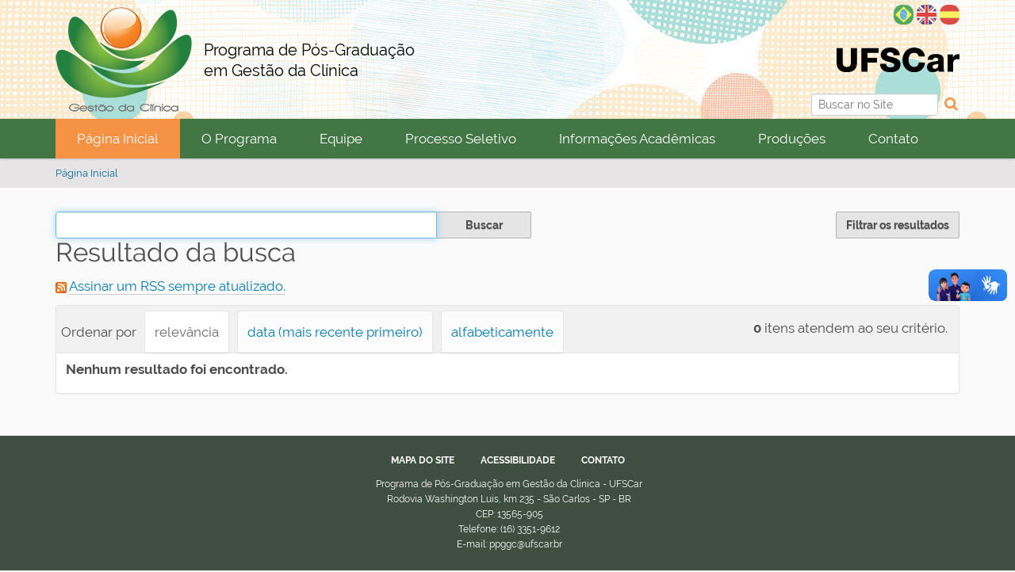

--- FILE ---
content_type: text/html;charset=utf-8
request_url: https://www.ppggc.ufscar.br/pt-br/@@search
body_size: 5160
content:
<!DOCTYPE html>
<html xmlns="http://www.w3.org/1999/xhtml" lang="pt-br" xml:lang="pt-br">
  <head><meta http-equiv="Content-Type" content="text/html; charset=UTF-8" />
    <title>Português (Brasil)</title>
    <link rel="shortcut icon" type="image/x-icon" href="/++theme++zip-ufscar/ufscar-favicon.ico" />
    <link rel="apple-touch-icon" href="/++theme++zip-ufscar/ufscar-apple-touch-icon.png" />
    <link rel="apple-touch-icon-precomposed" sizes="144x144" href="/++theme++zip-ufscar/ufscar-apple-touch-icon-144x144-precomposed.png" />
    <link rel="apple-touch-icon-precomposed" sizes="114x114" href="/++theme++zip-ufscar/ufscar-apple-touch-icon-114x114-precomposed.png" />
    <link rel="apple-touch-icon-precomposed" sizes="72x72" href="/++theme++zip-ufscar/ufscar-apple-touch-icon-72x72-precomposed.png" />
    <link rel="apple-touch-icon-precomposed" sizes="57x57" href="/++theme++zip-ufscar/ufscar-apple-touch-icon-57x57-precomposed.png" />
    <link rel="apple-touch-icon-precomposed" href="/++theme++zip-ufscar/ufscar-apple-touch-icon-precomposed.png" />
  <meta name="twitter:card" content="summary" /><meta property="og:site_name" content="Programa de Pós-Graduação em Gestão da Clínica" /><meta property="og:title" content="Português (Brasil)" /><meta property="og:type" content="website" /><meta property="og:description" content="" /><meta property="og:url" content="https://www.ppggc.ufscar.br/pt-br" /><meta property="og:image" content="https://www.ppggc.ufscar.br/@@site-logo/PPGGC2.png" /><meta property="og:image:type" content="image/png" /><meta name="viewport" content="width=device-width, initial-scale=1.0" /><meta name="generator" content="Plone - http://plone.com" /><link rel="alternate" hreflang="es" href="https://www.ppggc.ufscar.br/es" /><link rel="alternate" hreflang="en" href="https://www.ppggc.ufscar.br/en" /><link rel="alternate" hreflang="pt-br" href="https://www.ppggc.ufscar.br/pt-br" /><link rel="home" title="Página Inicial" href="https://www.ppggc.ufscar.br/pt-br" /><link rel="stylesheet" href="https://www.ppggc.ufscar.br/++plone++production/++unique++2025-05-29T16:34:11.254083/default.css" data-bundle="production" /><link rel="stylesheet" href="https://www.ppggc.ufscar.br/++plone++static/++unique++2025-05-29%2009%3A28%3A33.607689/plone-fontello-compiled.css" data-bundle="plone-fontello" /><link rel="stylesheet" href="https://www.ppggc.ufscar.br/++plone++static/++unique++2025-05-29%2009%3A28%3A33.607689/plone-glyphicons-compiled.css" data-bundle="plone-glyphicons" /><link rel="stylesheet" href="https://www.ppggc.ufscar.br//++theme++zip-ufscar/less/barceloneta-compiled-2022-04-04.css" data-bundle="diazo" /><link rel="canonical" href="https://www.ppggc.ufscar.br/pt-br" /><link rel="search" href="https://www.ppggc.ufscar.br/pt-br/@@search" title="Buscar neste site" /><script>PORTAL_URL = 'https://www.ppggc.ufscar.br';</script><script type="text/javascript" src="https://www.ppggc.ufscar.br/++plone++production/++unique++2025-05-29T16:34:11.254083/default.js" data-bundle="production"></script><script type="text/javascript" src="https://www.ppggc.ufscar.br//++theme++zip-ufscar/functions.js" data-bundle="diazo"></script></head>
  <body id="visual-portal-wrapper" class="frontend icons-on portaltype-lrf site-pt-br template-search thumbs-on userrole-anonymous viewpermission-view" dir="ltr" data-base-url="https://www.ppggc.ufscar.br/pt-br" data-view-url="https://www.ppggc.ufscar.br/pt-br" data-portal-url="https://www.ppggc.ufscar.br" data-i18ncatalogurl="https://www.ppggc.ufscar.br/plonejsi18n" data-pat-pickadate="{&quot;date&quot;: {&quot;selectYears&quot;: 200}, &quot;time&quot;: {&quot;interval&quot;: 5 } }" data-pat-plone-modal="{&quot;actionOptions&quot;: {&quot;displayInModal&quot;: false}}"><div class="outer-wrapper">
      <header id="content-header">
        <div class="container">
          
      <div id="portal-header">
    <a id="portal-logo" title="Português (Brasil)" href="https://www.ppggc.ufscar.br/pt-br"> <img src="https://www.ppggc.ufscar.br/@@site-logo/PPGGC2.png" alt="Programa de Pós-Graduação em Gestão da Clínica" title="Programa de Pós-Graduação em Gestão da Clínica" />
    <div class="description">Programa de Pós-Graduação em Gestão da Clínica</div>
</a>
<div id="portal-searchbox">
    <form id="searchGadget_form" action="https://www.ppggc.ufscar.br/pt-br/@@search" role="search" data-pat-livesearch="ajaxUrl:https://www.ppggc.ufscar.br/pt-br/@@ajax-search" class="pat-livesearch">
        <div class="LSBox"> <label class="hiddenStructure" for="searchGadget">Busca</label> <input name="SearchableText" type="text" size="18" accesskey="3" id="searchGadget" title="Buscar no Site" placeholder="Buscar no Site" class="searchField" /> <button id="input-search" type="submit"><i class="icon-search"></i></button>
            <div class="searchSection"> <input id="searchbox_currentfolder_only" class="noborder" type="checkbox" name="path" value="/saocarlos/ccbs/pos/ppggc-folder/ppggc/pt-br" /> <label for="searchbox_currentfolder_only" style="cursor: pointer">apenas nesta seção</label> </div>
        </div>
    </form>
    <div id="portal-advanced-search" class="hiddenStructure"> <a href="https://www.ppggc.ufscar.br/pt-br/@@search">Busca Avançada…</a> </div>
</div>
<div id="portal-anontools">
  <ul>
    <li>
      
          <a title="Acessar" href="https://www.ppggc.ufscar.br/pt-br/login" id="personaltools-login" class="pat-plone-modal" data-pat-plone-modal="{&quot;prependContent&quot;: &quot;.portalMessage&quot;, &quot;title&quot;: &quot;Acessar&quot;, &quot;width&quot;: &quot;26em&quot;, &quot;actionOptions&quot;: {&quot;redirectOnResponse&quot;: true}}">Acessar</a>
      
    </li>
  </ul>
</div>


<ul id="portal-languageselector">
    
    <li class="currentLanguage language-pt-br">
        <a href="https://www.ppggc.ufscar.br/@@multilingual-selector/1c7173346d7c44569435847dc305c962/pt-br?set_language=pt-br&amp;post_path=/%40%40search" title="Português (Brasil)">
                <img width="14" height="11" alt="Português (Brasil)" src="https://www.ppggc.ufscar.br/++resource++country-flags/br.gif" title="Português (Brasil)" />
            </a>
    </li>
    
    <li class="language-en">
        <a href="https://www.ppggc.ufscar.br/@@multilingual-selector/1c7173346d7c44569435847dc305c962/en?set_language=en&amp;post_path=/%40%40search" title="English">
                <img width="14" height="11" alt="English" src="https://www.ppggc.ufscar.br/++resource++country-flags/gb.gif" title="English" />
            </a>
    </li>
    
    <li class="language-es">
        <a href="https://www.ppggc.ufscar.br/@@multilingual-selector/1c7173346d7c44569435847dc305c962/es?set_language=es&amp;post_path=/%40%40search" title="Español">
                <img width="14" height="11" alt="Español" src="https://www.ppggc.ufscar.br/++resource++country-flags/es.gif" title="Español" />
            </a>
    </li>
    
</ul>



</div>

<div id="logoufscar">
    <a href="https://www.ufscar.br" title="Portal UFSCar">
        <img src="https://www.ppggc.ufscar.br/++theme++zip-ufscar/UFSCar.svg" alt="Portal UFSCar" />
    </a>
</div>

    
          
        </div>
      </header>
      <div id="mainnavigation-wrapper">
        <div id="mainnavigation">

  <nav class="plone-navbar pat-navigationmarker" id="portal-globalnav-wrapper">
    <div class="container">
      <div class="plone-navbar-header">
        <button type="button" class="plone-navbar-toggle" data-toggle="collapse" data-target="#portal-globalnav-collapse">
          <span class="sr-only">Toggle navigation</span>
          <span class="icon-bar"></span>
          <span class="icon-bar"></span>
          <span class="icon-bar"></span>
        </button>
      </div>

      <div class="plone-collapse plone-navbar-collapse" id="portal-globalnav-collapse">
        <ul class="plone-nav plone-navbar-nav" id="portal-globalnav">
          <li class="index_html"><a href="https://www.ppggc.ufscar.br/pt-br" class="state-None">Página Inicial</a></li><li class="o-programa"><a href="https://www.ppggc.ufscar.br/pt-br/o-programa" class="state-published">O Programa</a></li><li class="equipe"><a href="https://www.ppggc.ufscar.br/pt-br/equipe" class="state-published">Equipe</a></li><li class="processo-seletivo"><a href="https://www.ppggc.ufscar.br/pt-br/processo-seletivo" class="state-published">Processo Seletivo</a></li><li class="informacoes-academicas"><a href="https://www.ppggc.ufscar.br/pt-br/informacoes-academicas" class="state-published">Informações Acadêmicas</a></li><li class="producoes"><a href="https://www.ppggc.ufscar.br/pt-br/producoes" class="state-published">Produções</a></li><li class="contato"><a href="https://www.ppggc.ufscar.br/pt-br/contato" class="state-published">Contato</a></li>
        </ul>
      </div>
    </div>
  </nav>




     
    
    <!-- sites that use bootstrap 2 menu also uses mega for responsive -->
    
    

</div>
      </div>
      
      <div id="above-content-wrapper">
          <div id="viewlet-above-content"><nav id="portal-breadcrumbs" class="plone-breadcrumb">
  <div class="container">
    <span id="breadcrumbs-you-are-here" class="hiddenStructure">Você está aqui:</span>
    <ol aria-labelledby="breadcrumbs-you-are-here">
      <li id="breadcrumbs-home">
        <a href="https://www.ppggc.ufscar.br/pt-br">Página Inicial</a>
      </li>
      
    </ol>
  </div>
</nav>

<div id="above-content">
    

</div>
</div>
      </div>
      <div class="container">
        <div class="row">
          <aside id="global_statusmessage">
      

      <div>
      </div>
    </aside>
        </div>
        <main id="main-container" class="row row-offcanvas row-offcanvas-right">
          <div id="column1-container">
          </div>
          

    

    <div class="col-xs-12 col-sm-12">
      <div class="row">
        <div class="col-xs-12 col-sm-12">
          <article id="content">

          <div id="content-core">

    <form name="searchform" id="searchform" action="@@search" role="search" class="searchPage pat-formautofocus">

        <input type="hidden" name="sort_on" value="" />
        <input type="hidden" name="sort_order" value="" />

        <div class="input-group">
          <input class="searchPage form-control" name="SearchableText" type="text" size="25" title="Busca no Site" value="" />
          <span class="input-group-btn">
            <input class="searchPage allowMultiSubmit btn btn-primary" type="submit" value="Buscar" />
          </span>
        </div>

        <dl class="actionMenu">

          <dt class="actionMenuHeader">
            <input type="hidden" id="advanced-search-input" name="advanced_search" value="False" />
            <button id="search-filter-toggle">Filtrar os resultados</button>
          </dt>
          <dd class="actionMenuContent">
            <div id="search-filter">
              <fieldset class="noborder">
                <legend>Tipo de item</legend>
                  <div class="field">
                    <div class="optionsToggle">
                      <input type="checkbox" onchange="" name="pt_toggle" value="#" id="pt_toggle" class="noborder" checked="checked" />

                      <label for="pt_toggle">Selecionar Todos/Nenhum</label>
                    </div>
                    <div class="search-type-options">
                      <div>
                        <input type="checkbox" name="portal_type:list" value="Image" class="noborder" checked="checked" id="portal_type_1" />
                          <label for="portal_type_1">Imagem</label>
                      </div>
                      <div>
                        <input type="checkbox" name="portal_type:list" value="File" class="noborder" checked="checked" id="portal_type_2" />
                          <label for="portal_type_2">Arquivo</label>
                      </div>
                      <div>
                        <input type="checkbox" name="portal_type:list" value="News Item" class="noborder" checked="checked" id="portal_type_3" />
                          <label for="portal_type_3">Notícia</label>
                      </div>
                      <div>
                        <input type="checkbox" name="portal_type:list" value="Folder" class="noborder" checked="checked" id="portal_type_4" />
                          <label for="portal_type_4">Pasta</label>
                      </div>
                      <div>
                        <input type="checkbox" name="portal_type:list" value="LRF" class="noborder" checked="checked" id="portal_type_5" />
                          <label for="portal_type_5">Pasta raiz do idioma</label>
                      </div>
                      <div>
                        <input type="checkbox" name="portal_type:list" value="carousel_banner" class="noborder" checked="checked" id="portal_type_6" />
                          <label for="portal_type_6">Banner de Carrossel</label>
                      </div>
                      <div>
                        <input type="checkbox" name="portal_type:list" value="Collection" class="noborder" checked="checked" id="portal_type_7" />
                          <label for="portal_type_7">Coleção</label>
                      </div>
                      <div>
                        <input type="checkbox" name="portal_type:list" value="Document" class="noborder" checked="checked" id="portal_type_8" />
                          <label for="portal_type_8">Página</label>
                      </div>
                      <div>
                        <input type="checkbox" name="portal_type:list" value="LIF" class="noborder" checked="checked" id="portal_type_9" />
                          <label for="portal_type_9">Pasta independente do idioma</label>
                      </div>
                      <div>
                        <input type="checkbox" name="portal_type:list" value="EasyForm" class="noborder" checked="checked" id="portal_type_10" />
                          <label for="portal_type_10">Formulário</label>
                      </div>
                      <div>
                        <input type="checkbox" name="portal_type:list" value="carousel_folder" class="noborder" checked="checked" id="portal_type_11" />
                          <label for="portal_type_11">Pasta de Carrossel</label>
                      </div>
                    </div>
                  </div>
                </fieldset>
                <fieldset class="noborder">
                  <legend>Notícias desde</legend>
                  <div class="field">
                    <div class="search-date-options">
                      
                        <div>
                          <input type="radio" id="query-date-yesterday" name="created.query:record:list:date" value="2026/01/29" />
                          <label for="query-date-yesterday">Ontem</label>
                        </div>
                        <div>
                          <input type="radio" id="query-date-lastweek" name="created.query:record:list:date" value="2026/01/23" />
                          <label for="query-date-lastweek">Última semana</label>
                        </div>
                        <div>
                          <input type="radio" id="query-date-lastmonth" name="created.query:record:list:date" value="2025/12/30" />
                          <label for="query-date-lastmonth">Último mês</label>
                        </div>
                        <div>
                          <input type="radio" id="query-date-ever" name="created.query:record:list:date" value="1970-01-02" checked="checked" />
                          <label for="query-date-ever">Sempre</label>
                        </div>
                      
                    </div>
                    <input type="hidden" name="created.range:record" value="min" />
                  </div>
                </fieldset>
              </div>
            </dd>
          </dl>

        <div>
          <div>
            <h1 class="documentFirstHeading">Resultado da busca</h1>
            

            <p id="rss-subscription">
               <img src="https://www.ppggc.ufscar.br/rss.png" alt="RSS" />
                <a href="https://www.ppggc.ufscar.br/pt-br/search_rss?" class="link-feed">
                    <span>Assinar um RSS sempre atualizado.</span>
                </a>
              </p>
            </div>
            <div class="visualClear"><!-- --></div>
            <div id="search-results-wrapper">

              <div id="search-results-bar">
                <span id="results-count"><strong id="search-results-number">0</strong> itens atendem ao seu critério.</span>
              </div>



              
                <div class="autotabs">
                  <nav class="autotoc-nav" id="searchResultsSort">
                    <span class="autotab-heading">Ordenar por</span>
                      <span id="sorting-options">
                        
                          
                            <a data-sort="relevance" href="https://www.ppggc.ufscar.br/pt-br/@@search?sort_on=relevance" data-order="" class="active">relevância</a>
                          
                            <a data-sort="Date" href="https://www.ppggc.ufscar.br/pt-br/@@search?sort_on=Date&amp;sort_order=reverse" data-order="reverse" class="active">data (mais recente primeiro)</a>
                          
                            <a data-sort="sortable_title" href="https://www.ppggc.ufscar.br/pt-br/@@search?sort_on=sortable_title" data-order="" class="active">alfabeticamente</a>
                          
                        
                      </span>
                    </nav>
                    <div id="search-results" data-default-sort="relevance">

                      
                        <p><strong>Nenhum resultado foi encontrado.</strong></p>
                      

                      
                    </div>
                  </div>
                

            </div>
        </div>

        <div class="visualClear"><!-- --></div>
    </form>

    <script type="text/javascript" src="https://www.ppggc.ufscar.br/++resource++search.js">
    </script>
  </div>
        </article>
        </div>
      </div>
      <footer class="row">
        <div class="col-xs-12 col-sm-12">
          <div id="viewlet-below-content">

<div id="below-content">
    

</div>
</div>
        </div>
      </footer>
    </div>
  
          <div id="column2-container">
          </div>
        </main><!--/row-->
      </div><!--/container-->
    </div><!--/outer-wrapper --><footer id="portal-footer-wrapper">
        <a aria-hidden="true" id="accesskey-document" href="#main-container" accesskey="1"></a>
        <a aria-hidden="true" id="accesskey-mainnavigation" href="#mainnavigation" accesskey="2"></a>
        <a aria-hidden="true" id="accesskey-portal-footer-wrapper" href="#portal-footer-wrapper" accesskey="4"></a>
        <div class="container" id="portal-footer">
      <div class="wrapper-siteactions">
    <div class="container">
        <ul id="portal-siteactions">
            
                
                <li>
                    <a href="https://www.ppggc.ufscar.br/pt-br/sitemap" title="Mapa do Site">Mapa do Site</a>
                </li>
            
            
                
                <li>
                    <a href=" https://www.ppggc.ufscar.br/pt-br/navegue-com-acessibilidade" title="Acessibilidade">Acessibilidade</a>
                </li>
            
            
                
                <li>
                    <a href="https://www.ppggc.ufscar.br/pt-br/contact-info" title="Contato">Contato</a>
                </li>
            
            
                <li id="contrast">
                    <a href="https://www.ppggc.ufscar.br/pt-br" title="Alto Contraste">Alto Contraste</a>
                </li>
                
            
        </ul>
    </div>
</div>

<div class="row">
	<div class="col-xs-12">
		
<div class="portletWrapper" id="portletwrapper-706c6f6e652e666f6f746572706f72746c6574730a636f6e746578740a2f73616f6361726c6f732f636362732f706f732f70706767632d666f6c6465722f70706767630a666f6f746572" data-portlethash="706c6f6e652e666f6f746572706f72746c6574730a636f6e746578740a2f73616f6361726c6f732f636362732f706f732f70706767632d666f6c6465722f70706767630a666f6f746572">

  

  
    

  <aside class="portlet portletClassic" id="portal-footer-signature">
    <div class="portletContent">
      O 
           <a href="http://plone.com">Plone<sup>®</sup> - CMS/WCM de Código Aberto</a>
       tem <abbr title="Direitos Reservados">©</abbr> 2000-2026 pela 
           <a href="http://plone.org/foundation">Fundação Plone</a> e amigos.

      Distribuído sob a 
                <a href="http://creativecommons.org/licenses/GPL/2.0/">Licença GNU GPL</a>.
    </div>
  </aside>


  

</div>

<div class="portletWrapper" id="portletwrapper-706c6f6e652e666f6f746572706f72746c6574730a636f6e746578740a2f73616f6361726c6f732f636362732f706f732f70706767632d666f6c6465722f70706767630a636f6c6f70686f6e" data-portlethash="706c6f6e652e666f6f746572706f72746c6574730a636f6e746578740a2f73616f6361726c6f732f636362732f706f732f70706767632d666f6c6465722f70706767630a636f6c6f70686f6e">

  

  
    

  <aside class="portlet portletClassic" id="portal-colophon">
    <div class="portletContent">
      <a href="http://plone.com" target="_blank" title="Este site foi feito usando o Plone, CMS/WCM de Código Aberto.">Impulsionado por Plone e Python</a>
    </div>
  </aside>


  

</div>

<div class="portletWrapper" id="portletwrapper-706c6f6e652e666f6f746572706f72746c6574730a636f6e746578740a2f73616f6361726c6f732f636362732f706f732f70706767632d666f6c6465722f70706767630a726f64617065" data-portlethash="706c6f6e652e666f6f746572706f72746c6574730a636f6e746578740a2f73616f6361726c6f732f636362732f706f732f70706767632d666f6c6465722f70706767630a726f64617065"><div class="portletStaticText portlet-static-rodape"><p style="text-align: center;">Programa de Pós-Graduação em Gestão da Clínica - UFSCar<br />Rodovia Washington Luis, km 235 - São Carlos - SP - BR<br />CEP: 13565-905<br />Telefone: (16) 3351-9612<br />E-mail: ppggc@ufscar.br</p></div>


</div>


	</div>
</div>



    </div>
    </footer><div vw="" class="enabled">
      <div vw-access-button="" class="active"></div>
      <div vw-plugin-wrapper="">
        <div class="vw-plugin-top-wrapper"></div>
      </div>
    </div><div id="vlibras">
        <script src="https://vlibras.gov.br/app/vlibras-plugin.js"></script>
        <script>
          new window.VLibras.Widget('https://vlibras.gov.br/app');
        </script>
    </div></body>
</html>

--- FILE ---
content_type: text/css; charset=utf-8
request_url: https://www.ppggc.ufscar.br//++theme++zip-ufscar/less/barceloneta-compiled-2022-04-04.css
body_size: 36320
content:
@font-face {
  font-family: 'Roboto';
  src: url('less/roboto/roboto-light.eot');
  src: local('Roboto Light'), url('less/roboto/roboto-light.eot?#iefix') format('embedded-opentype'), url('less/roboto/roboto-light.woff') format('woff'), url('less/roboto/roboto-light.ttf') format('truetype'), url('less/roboto/roboto-light.svg') format('svg');
  font-weight: 300;
  font-style: normal;
}
@font-face {
  font-family: 'Roboto';
  src: url('less/roboto/roboto-lightitalic.eot');
  src: local('Roboto Light Italic'), url('less/roboto/roboto-lightitalic.eot?#iefix') format('embedded-opentype'), url('less/roboto/roboto-lightitalic.woff') format('woff'), url('less/roboto/roboto-lightitalic.ttf') format('truetype'), url('less/roboto/roboto-lightitalic.svg') format('svg');
  font-weight: 300;
  font-style: italic;
}
@font-face {
  font-family: 'Roboto';
  src: url('less/roboto/roboto-regular.eot');
  src: local('Roboto Regular'), url('less/roboto/roboto-regular.eot?#iefix') format('embedded-opentype'), url('less/roboto/roboto-regular.woff') format('woff'), url('less/roboto/roboto-regular.ttf') format('truetype'), url('less/roboto/roboto-regular.svg') format('svg');
  font-weight: 400;
  font-style: normal;
}
@font-face {
  font-family: 'Roboto';
  src: url('less/roboto/roboto-italic.eot');
  src: local('Roboto Italic'), url('less/roboto/roboto-italic.eot?#iefix') format('embedded-opentype'), url('less/roboto/roboto-italic.woff') format('woff'), url('less/roboto/roboto-italic.ttf') format('truetype'), url('less/roboto/roboto-italic.svg') format('svg');
  font-weight: 400;
  font-style: italic;
}
@font-face {
  font-family: 'Roboto';
  src: url('less/roboto/roboto-medium.eot');
  src: local('Roboto Medium'), url('less/roboto/roboto-medium.eot?#iefix') format('embedded-opentype'), url('less/roboto/roboto-medium.woff') format('woff'), url('less/roboto/roboto-medium.ttf') format('truetype'), url('less/roboto/roboto-medium.svg') format('svg');
  font-weight: 500;
  font-style: normal;
}
@font-face {
  font-family: 'Roboto';
  src: url('less/roboto/roboto-mediumitalic.eot');
  src: local('Roboto Medium Italic'), url('less/roboto/roboto-mediumitalic.eot?#iefix') format('embedded-opentype'), url('less/roboto/roboto-mediumitalic.woff') format('woff'), url('less/roboto/roboto-mediumitalic.ttf') format('truetype'), url('less/roboto/roboto-mediumitalic.svg') format('svg');
  font-weight: 500;
  font-style: italic;
}
@font-face {
  font-family: 'Roboto';
  src: url('less/roboto/roboto-bold.eot');
  src: local('Roboto Bold'), url('less/roboto/roboto-bold.eot?#iefix') format('embedded-opentype'), url('less/roboto/roboto-bold.woff') format('woff'), url('less/roboto/roboto-bold.ttf') format('truetype'), url('less/roboto/roboto-bold.svg') format('svg');
  font-weight: 700;
  font-style: normal;
}
@font-face {
  font-family: 'Roboto';
  src: url('less/roboto/roboto-bolditalic.eot');
  src: local('Roboto Bold Italic'), url('less/roboto/roboto-bolditalic.eot?#iefix') format('embedded-opentype'), url('less/roboto/roboto-bolditalic.woff') format('woff'), url('less/roboto/roboto-bolditalic.ttf') format('truetype'), url('less/roboto/roboto-bolditalic.svg') format('svg');
  font-weight: 700;
  font-style: italic;
}
@font-face {
  font-family: 'Roboto Condensed';
  src: url('less/roboto/robotocondensed-light.eot');
  src: local('Roboto Condensed Light'), url('less/roboto/robotocondensed-light.eot?#iefix') format('embedded-opentype'), url('less/roboto/robotocondensed-light.woff') format('woff'), url('less/roboto/robotocondensed-light.ttf') format('truetype'), url('less/roboto/robotocondensed-light.svg') format('svg');
  font-weight: 300;
  font-style: normal;
}
@font-face {
  font-family: 'Roboto Condensed';
  src: url('less/roboto/robotocondensed-lightitalic.eot');
  src: local('Roboto Condensed Thin Italic'), url('less/roboto/robotocondensed-lightitalic.eot?#iefix') format('embedded-opentype'), url('less/roboto/robotocondensed-lightitalic.woff') format('woff'), url('less/roboto/robotocondensed-lightitalic.ttf') format('truetype'), url('less/roboto/robotocondensed-lightitalic.svg') format('svg');
  font-weight: 300;
  font-style: italic;
}
/*! normalize.css v3.0.1 | MIT License | git.io/normalize */
/* line 9, https://dwbee06.ufscar.br/saocarlos/ccbs/pos/ppggc-folder/ppggc/++theme++zip-ufscar/less/normalize.plone.less */
html {
  font-family: sans-serif;
  -ms-text-size-adjust: 100%;
  -webkit-text-size-adjust: 100%;
}
/* line 19, https://dwbee06.ufscar.br/saocarlos/ccbs/pos/ppggc-folder/ppggc/++theme++zip-ufscar/less/normalize.plone.less */
body {
  margin: 0;
}
/* line 32, https://dwbee06.ufscar.br/saocarlos/ccbs/pos/ppggc-folder/ppggc/++theme++zip-ufscar/less/normalize.plone.less */
article,
aside,
details,
figcaption,
figure,
footer,
header,
main,
nav,
section,
summary {
  display: block;
}
/* line 51, https://dwbee06.ufscar.br/saocarlos/ccbs/pos/ppggc-folder/ppggc/++theme++zip-ufscar/less/normalize.plone.less */
audio,
canvas,
progress,
video {
  display: inline-block;
  vertical-align: baseline;
}
/* line 64, https://dwbee06.ufscar.br/saocarlos/ccbs/pos/ppggc-folder/ppggc/++theme++zip-ufscar/less/normalize.plone.less */
audio:not([controls]) {
  display: none;
  height: 0;
}
/* line 74, https://dwbee06.ufscar.br/saocarlos/ccbs/pos/ppggc-folder/ppggc/++theme++zip-ufscar/less/normalize.plone.less */
[hidden],
template {
  display: none;
}
/* line 86, https://dwbee06.ufscar.br/saocarlos/ccbs/pos/ppggc-folder/ppggc/++theme++zip-ufscar/less/normalize.plone.less */
a {
  background: transparent;
}
/* line 94, https://dwbee06.ufscar.br/saocarlos/ccbs/pos/ppggc-folder/ppggc/++theme++zip-ufscar/less/normalize.plone.less */
a:active,
a:hover {
  outline: 0;
}
/* line 106, https://dwbee06.ufscar.br/saocarlos/ccbs/pos/ppggc-folder/ppggc/++theme++zip-ufscar/less/normalize.plone.less */
abbr[title] {
  border-bottom: 1px dotted;
}
/* line 114, https://dwbee06.ufscar.br/saocarlos/ccbs/pos/ppggc-folder/ppggc/++theme++zip-ufscar/less/normalize.plone.less */
b,
strong {
  font-weight: bold;
}
/* line 123, https://dwbee06.ufscar.br/saocarlos/ccbs/pos/ppggc-folder/ppggc/++theme++zip-ufscar/less/normalize.plone.less */
dfn {
  font-style: italic;
}
/* line 132, https://dwbee06.ufscar.br/saocarlos/ccbs/pos/ppggc-folder/ppggc/++theme++zip-ufscar/less/normalize.plone.less */
h1 {
  font-size: 2em;
  margin: 0.67em 0;
}
/* line 141, https://dwbee06.ufscar.br/saocarlos/ccbs/pos/ppggc-folder/ppggc/++theme++zip-ufscar/less/normalize.plone.less */
mark {
  background: #ff0;
  color: #000;
}
/* line 150, https://dwbee06.ufscar.br/saocarlos/ccbs/pos/ppggc-folder/ppggc/++theme++zip-ufscar/less/normalize.plone.less */
small {
  font-size: 80%;
}
/* line 158, https://dwbee06.ufscar.br/saocarlos/ccbs/pos/ppggc-folder/ppggc/++theme++zip-ufscar/less/normalize.plone.less */
sub,
sup {
  font-size: 75%;
  line-height: 0;
  position: relative;
  vertical-align: baseline;
}
/* line 166, https://dwbee06.ufscar.br/saocarlos/ccbs/pos/ppggc-folder/ppggc/++theme++zip-ufscar/less/normalize.plone.less */
sup {
  top: -0.5em;
}
/* line 170, https://dwbee06.ufscar.br/saocarlos/ccbs/pos/ppggc-folder/ppggc/++theme++zip-ufscar/less/normalize.plone.less */
sub {
  bottom: -0.25em;
}
/* line 181, https://dwbee06.ufscar.br/saocarlos/ccbs/pos/ppggc-folder/ppggc/++theme++zip-ufscar/less/normalize.plone.less */
img {
  border: 0;
}
/* line 189, https://dwbee06.ufscar.br/saocarlos/ccbs/pos/ppggc-folder/ppggc/++theme++zip-ufscar/less/normalize.plone.less */
svg:not(:root) {
  overflow: hidden;
}
/* line 200, https://dwbee06.ufscar.br/saocarlos/ccbs/pos/ppggc-folder/ppggc/++theme++zip-ufscar/less/normalize.plone.less */
figure {
  margin: 1em 40px;
}
/* line 208, https://dwbee06.ufscar.br/saocarlos/ccbs/pos/ppggc-folder/ppggc/++theme++zip-ufscar/less/normalize.plone.less */
hr {
  -moz-box-sizing: content-box;
  box-sizing: content-box;
  height: 0;
}
/* line 218, https://dwbee06.ufscar.br/saocarlos/ccbs/pos/ppggc-folder/ppggc/++theme++zip-ufscar/less/normalize.plone.less */
pre {
  overflow: auto;
}
/* line 226, https://dwbee06.ufscar.br/saocarlos/ccbs/pos/ppggc-folder/ppggc/++theme++zip-ufscar/less/normalize.plone.less */
code,
kbd,
pre,
samp {
  font-family: monospace, monospace;
  font-size: 1em;
}
/* line 249, https://dwbee06.ufscar.br/saocarlos/ccbs/pos/ppggc-folder/ppggc/++theme++zip-ufscar/less/normalize.plone.less */
button,
input,
optgroup,
select,
textarea {
  color: inherit;
  font: inherit;
  margin: 0;
}
/* line 263, https://dwbee06.ufscar.br/saocarlos/ccbs/pos/ppggc-folder/ppggc/++theme++zip-ufscar/less/normalize.plone.less */
button {
  overflow: visible;
}
/* line 274, https://dwbee06.ufscar.br/saocarlos/ccbs/pos/ppggc-folder/ppggc/++theme++zip-ufscar/less/normalize.plone.less */
button,
select {
  text-transform: none;
}
/* line 287, https://dwbee06.ufscar.br/saocarlos/ccbs/pos/ppggc-folder/ppggc/++theme++zip-ufscar/less/normalize.plone.less */
button,
html input[type="button"],
input[type="reset"],
input[type="submit"] {
  -webkit-appearance: button;
  cursor: pointer;
}
/* line 299, https://dwbee06.ufscar.br/saocarlos/ccbs/pos/ppggc-folder/ppggc/++theme++zip-ufscar/less/normalize.plone.less */
button[disabled],
html input[disabled] {
  cursor: default;
}
/* line 308, https://dwbee06.ufscar.br/saocarlos/ccbs/pos/ppggc-folder/ppggc/++theme++zip-ufscar/less/normalize.plone.less */
button::-moz-focus-inner,
input::-moz-focus-inner {
  border: 0;
  padding: 0;
}
/* line 319, https://dwbee06.ufscar.br/saocarlos/ccbs/pos/ppggc-folder/ppggc/++theme++zip-ufscar/less/normalize.plone.less */
input {
  line-height: normal;
}
/* line 331, https://dwbee06.ufscar.br/saocarlos/ccbs/pos/ppggc-folder/ppggc/++theme++zip-ufscar/less/normalize.plone.less */
input[type="checkbox"],
input[type="radio"] {
  box-sizing: border-box;
  padding: 0;
}
/* line 343, https://dwbee06.ufscar.br/saocarlos/ccbs/pos/ppggc-folder/ppggc/++theme++zip-ufscar/less/normalize.plone.less */
input[type="number"]::-webkit-inner-spin-button,
input[type="number"]::-webkit-outer-spin-button {
  height: auto;
}
/* line 354, https://dwbee06.ufscar.br/saocarlos/ccbs/pos/ppggc-folder/ppggc/++theme++zip-ufscar/less/normalize.plone.less */
input[type="search"] {
  -webkit-appearance: textfield;
  -moz-box-sizing: content-box;
  -webkit-box-sizing: content-box;
  box-sizing: content-box;
}
/* line 367, https://dwbee06.ufscar.br/saocarlos/ccbs/pos/ppggc-folder/ppggc/++theme++zip-ufscar/less/normalize.plone.less */
input[type="search"]::-webkit-search-cancel-button,
input[type="search"]::-webkit-search-decoration {
  -webkit-appearance: none;
}
/* line 376, https://dwbee06.ufscar.br/saocarlos/ccbs/pos/ppggc-folder/ppggc/++theme++zip-ufscar/less/normalize.plone.less */
fieldset {
  border: 1px solid #c0c0c0;
  margin: 0 2px;
  padding: 0.35em 0.625em 0.75em;
}
/* line 387, https://dwbee06.ufscar.br/saocarlos/ccbs/pos/ppggc-folder/ppggc/++theme++zip-ufscar/less/normalize.plone.less */
legend {
  border: 0;
  padding: 0;
}
/* line 396, https://dwbee06.ufscar.br/saocarlos/ccbs/pos/ppggc-folder/ppggc/++theme++zip-ufscar/less/normalize.plone.less */
textarea {
  overflow: auto;
}
/* line 405, https://dwbee06.ufscar.br/saocarlos/ccbs/pos/ppggc-folder/ppggc/++theme++zip-ufscar/less/normalize.plone.less */
optgroup {
  font-weight: bold;
}
/* line 416, https://dwbee06.ufscar.br/saocarlos/ccbs/pos/ppggc-folder/ppggc/++theme++zip-ufscar/less/normalize.plone.less */
table {
  border-collapse: collapse;
  border-spacing: 0;
}
/* line 421, https://dwbee06.ufscar.br/saocarlos/ccbs/pos/ppggc-folder/ppggc/++theme++zip-ufscar/less/normalize.plone.less */
td,
th {
  padding: 0;
}
@media print {
  /* line 8, https://dwbee06.ufscar.br/saocarlos/ccbs/pos/ppggc-folder/ppggc/++theme++zip-ufscar/less/print.plone.less */
  * {
    text-shadow: none !important;
    color: #000 !important;
    background: transparent !important;
    box-shadow: none !important;
  }
  /* line 15, https://dwbee06.ufscar.br/saocarlos/ccbs/pos/ppggc-folder/ppggc/++theme++zip-ufscar/less/print.plone.less */
  a,
  a:visited {
    text-decoration: underline;
  }
  /* line 20, https://dwbee06.ufscar.br/saocarlos/ccbs/pos/ppggc-folder/ppggc/++theme++zip-ufscar/less/print.plone.less */
  a[href]:after {
    content: " (" attr(href) ")";
  }
  /* line 24, https://dwbee06.ufscar.br/saocarlos/ccbs/pos/ppggc-folder/ppggc/++theme++zip-ufscar/less/print.plone.less */
  abbr[title]:after {
    content: " (" attr(title) ")";
  }
  /* line 29, https://dwbee06.ufscar.br/saocarlos/ccbs/pos/ppggc-folder/ppggc/++theme++zip-ufscar/less/print.plone.less */
  a[href^="javascript:"]:after,
  a[href^="#"]:after {
    content: "";
  }
  /* line 34, https://dwbee06.ufscar.br/saocarlos/ccbs/pos/ppggc-folder/ppggc/++theme++zip-ufscar/less/print.plone.less */
  pre,
  blockquote {
    border: 1px solid #999;
    page-break-inside: avoid;
  }
  /* line 40, https://dwbee06.ufscar.br/saocarlos/ccbs/pos/ppggc-folder/ppggc/++theme++zip-ufscar/less/print.plone.less */
  thead {
    display: table-header-group;
  }
  /* line 44, https://dwbee06.ufscar.br/saocarlos/ccbs/pos/ppggc-folder/ppggc/++theme++zip-ufscar/less/print.plone.less */
  tr,
  img {
    page-break-inside: avoid;
  }
  /* line 49, https://dwbee06.ufscar.br/saocarlos/ccbs/pos/ppggc-folder/ppggc/++theme++zip-ufscar/less/print.plone.less */
  img {
    max-width: 100% !important;
  }
  /* line 53, https://dwbee06.ufscar.br/saocarlos/ccbs/pos/ppggc-folder/ppggc/++theme++zip-ufscar/less/print.plone.less */
  p,
  h2,
  h3 {
    orphans: 3;
    widows: 3;
  }
  /* line 60, https://dwbee06.ufscar.br/saocarlos/ccbs/pos/ppggc-folder/ppggc/++theme++zip-ufscar/less/print.plone.less */
  h2,
  h3 {
    page-break-after: avoid;
  }
  /* line 67, https://dwbee06.ufscar.br/saocarlos/ccbs/pos/ppggc-folder/ppggc/++theme++zip-ufscar/less/print.plone.less */
  select {
    background: #fff !important;
  }
  /* line 72, https://dwbee06.ufscar.br/saocarlos/ccbs/pos/ppggc-folder/ppggc/++theme++zip-ufscar/less/print.plone.less */
  .navbar {
    display: none;
  }
  /* line 76, https://dwbee06.ufscar.br/saocarlos/ccbs/pos/ppggc-folder/ppggc/++theme++zip-ufscar/less/print.plone.less */
  .table td,
  .table th {
    background-color: #fff !important;
  }
  /* line 83, https://dwbee06.ufscar.br/saocarlos/ccbs/pos/ppggc-folder/ppggc/++theme++zip-ufscar/less/print.plone.less */
  .btn > .caret,
  .dropup > .btn > .caret {
    border-top-color: #000 !important;
  }
  /* line 87, https://dwbee06.ufscar.br/saocarlos/ccbs/pos/ppggc-folder/ppggc/++theme++zip-ufscar/less/print.plone.less */
  .label {
    border: 1px solid #000;
  }
  /* line 91, https://dwbee06.ufscar.br/saocarlos/ccbs/pos/ppggc-folder/ppggc/++theme++zip-ufscar/less/print.plone.less */
  .table {
    border-collapse: collapse !important;
  }
  /* line 95, https://dwbee06.ufscar.br/saocarlos/ccbs/pos/ppggc-folder/ppggc/++theme++zip-ufscar/less/print.plone.less */
  .table-bordered th,
  .table-bordered td {
    border: 1px solid #ddd !important;
  }
  /* line 101, https://dwbee06.ufscar.br/saocarlos/ccbs/pos/ppggc-folder/ppggc/++theme++zip-ufscar/less/print.plone.less */
  #portal-searchbox {
    display: None;
  }
  /* line 105, https://dwbee06.ufscar.br/saocarlos/ccbs/pos/ppggc-folder/ppggc/++theme++zip-ufscar/less/print.plone.less */
  #portal-personaltools {
    display: None;
  }
  /* line 109, https://dwbee06.ufscar.br/saocarlos/ccbs/pos/ppggc-folder/ppggc/++theme++zip-ufscar/less/print.plone.less */
  #portal-breadcrumbs {
    display: None;
  }
}
/* line 4, https://dwbee06.ufscar.br/saocarlos/ccbs/pos/ppggc-folder/ppggc/++theme++zip-ufscar/less/scaffolding.plone.less */
* {
  -webkit-box-sizing: border-box;
  -moz-box-sizing: border-box;
  box-sizing: border-box;
}
/* line 7, https://dwbee06.ufscar.br/saocarlos/ccbs/pos/ppggc-folder/ppggc/++theme++zip-ufscar/less/scaffolding.plone.less */
*:before,
*:after {
  -webkit-box-sizing: border-box;
  -moz-box-sizing: border-box;
  box-sizing: border-box;
}
/* line 14, https://dwbee06.ufscar.br/saocarlos/ccbs/pos/ppggc-folder/ppggc/++theme++zip-ufscar/less/scaffolding.plone.less */
html {
  font-size: 62.5%;
  -webkit-tap-highlight-color: rgba(0, 0, 0, 0);
}
/* line 19, https://dwbee06.ufscar.br/saocarlos/ccbs/pos/ppggc-folder/ppggc/++theme++zip-ufscar/less/scaffolding.plone.less */
body {
  font-family: "Roboto", "Helvetica Neue", Helvetica, Arial, sans-serif;
  font-size: 14px;
  font-weight: 500;
  line-height: 1.42857143;
  color: #4d4d4d;
  background-color: #fafafa;
  -webkit-font-smoothing: antialiased;
  -moz-osx-font-smoothing: grayscale;
}
/* line 31, https://dwbee06.ufscar.br/saocarlos/ccbs/pos/ppggc-folder/ppggc/++theme++zip-ufscar/less/scaffolding.plone.less */
input,
button,
select,
textarea {
  font-family: inherit;
  font-size: inherit;
  line-height: inherit;
}
/* line 43, https://dwbee06.ufscar.br/saocarlos/ccbs/pos/ppggc-folder/ppggc/++theme++zip-ufscar/less/scaffolding.plone.less */
a {
  color: #007bb3;
  text-decoration: none;
}
/* line 47, https://dwbee06.ufscar.br/saocarlos/ccbs/pos/ppggc-folder/ppggc/++theme++zip-ufscar/less/scaffolding.plone.less */
a:hover,
a:focus {
  color: #004666;
  text-decoration: underline;
}
/* line 53, https://dwbee06.ufscar.br/saocarlos/ccbs/pos/ppggc-folder/ppggc/++theme++zip-ufscar/less/scaffolding.plone.less */
a:focus {
  outline: thin dotted;
  outline: 5px auto -webkit-focus-ring-color;
  outline-offset: -2px;
}
/* line 60, https://dwbee06.ufscar.br/saocarlos/ccbs/pos/ppggc-folder/ppggc/++theme++zip-ufscar/less/scaffolding.plone.less */
figure {
  margin: 0;
}
/* line 67, https://dwbee06.ufscar.br/saocarlos/ccbs/pos/ppggc-folder/ppggc/++theme++zip-ufscar/less/scaffolding.plone.less */
img {
  vertical-align: middle;
}
/* line 74, https://dwbee06.ufscar.br/saocarlos/ccbs/pos/ppggc-folder/ppggc/++theme++zip-ufscar/less/scaffolding.plone.less */
hr {
  margin-top: 20px;
  margin-bottom: 20px;
  border: 0;
  border-top: 1px solid #cccccc;
}
/* line 86, https://dwbee06.ufscar.br/saocarlos/ccbs/pos/ppggc-folder/ppggc/++theme++zip-ufscar/less/scaffolding.plone.less */
.sr-only,
.hiddenStructure,
.crud-form .header-select {
  position: absolute;
  width: 1px;
  height: 1px;
  margin: -1px;
  padding: 0;
  overflow: hidden;
  clip: rect(0, 0, 0, 0);
  border: 0;
  color: #fff;
  background-color: #000;
}
/* line 99, https://dwbee06.ufscar.br/saocarlos/ccbs/pos/ppggc-folder/ppggc/++theme++zip-ufscar/less/scaffolding.plone.less */
.sr-only a,
.hiddenStructure a {
  color: #fff;
  background-color: #000;
}
/* line 109, https://dwbee06.ufscar.br/saocarlos/ccbs/pos/ppggc-folder/ppggc/++theme++zip-ufscar/less/scaffolding.plone.less */
.sr-only-focusable:active,
.sr-only-focusable:focus {
  position: static;
  width: auto;
  height: auto;
  margin: 0;
  overflow: visible;
  clip: auto;
}
/* line 4, https://dwbee06.ufscar.br/saocarlos/ccbs/pos/ppggc-folder/ppggc/++theme++zip-ufscar/less/type.plone.less */
body {
  word-wrap: break-word;
}
/* line 7, https://dwbee06.ufscar.br/saocarlos/ccbs/pos/ppggc-folder/ppggc/++theme++zip-ufscar/less/type.plone.less */
h1,
h2,
h3,
h4,
h5,
h6 {
  font-family: inherit;
  font-weight: 400;
  line-height: 1.1;
  color: inherit;
}
/* line 14, https://dwbee06.ufscar.br/saocarlos/ccbs/pos/ppggc-folder/ppggc/++theme++zip-ufscar/less/type.plone.less */
h1,
h2,
h3 {
  margin-top: 20px;
  margin-bottom: 10px;
}
/* line 17, https://dwbee06.ufscar.br/saocarlos/ccbs/pos/ppggc-folder/ppggc/++theme++zip-ufscar/less/type.plone.less */
h1 a:hover,
h2 a:hover,
h3 a:hover,
h1 a:focus,
h2 a:focus,
h3 a:focus {
  text-decoration: none;
  border-bottom: 2px #004666 solid;
}
/* line 19, https://dwbee06.ufscar.br/saocarlos/ccbs/pos/ppggc-folder/ppggc/++theme++zip-ufscar/less/type.plone.less */
h4,
h5,
h6 {
  margin-top: 10px;
  margin-bottom: 10px;
}
/* line 24, https://dwbee06.ufscar.br/saocarlos/ccbs/pos/ppggc-folder/ppggc/++theme++zip-ufscar/less/type.plone.less */
h1 {
  font-size: 36px;
}
/* line 25, https://dwbee06.ufscar.br/saocarlos/ccbs/pos/ppggc-folder/ppggc/++theme++zip-ufscar/less/type.plone.less */
h2 {
  font-size: 30px;
}
/* line 26, https://dwbee06.ufscar.br/saocarlos/ccbs/pos/ppggc-folder/ppggc/++theme++zip-ufscar/less/type.plone.less */
h3 {
  font-size: 24px;
}
/* line 27, https://dwbee06.ufscar.br/saocarlos/ccbs/pos/ppggc-folder/ppggc/++theme++zip-ufscar/less/type.plone.less */
h4 {
  font-size: 18px;
}
/* line 28, https://dwbee06.ufscar.br/saocarlos/ccbs/pos/ppggc-folder/ppggc/++theme++zip-ufscar/less/type.plone.less */
h5 {
  font-size: 14px;
}
/* line 29, https://dwbee06.ufscar.br/saocarlos/ccbs/pos/ppggc-folder/ppggc/++theme++zip-ufscar/less/type.plone.less */
h6 {
  font-size: 12px;
}
/* line 32, https://dwbee06.ufscar.br/saocarlos/ccbs/pos/ppggc-folder/ppggc/++theme++zip-ufscar/less/type.plone.less */
p {
  margin: 0 0 10px;
}
/* line 34, https://dwbee06.ufscar.br/saocarlos/ccbs/pos/ppggc-folder/ppggc/++theme++zip-ufscar/less/type.plone.less */
.documentDescription {
  font-size: 18px;
  font-weight: 700;
  color: #696969;
  margin-bottom: 10px;
}
/* line 42, https://dwbee06.ufscar.br/saocarlos/ccbs/pos/ppggc-folder/ppggc/++theme++zip-ufscar/less/type.plone.less */
small {
  font-size: 85%;
}
/* line 43, https://dwbee06.ufscar.br/saocarlos/ccbs/pos/ppggc-folder/ppggc/++theme++zip-ufscar/less/type.plone.less */
cite {
  font-style: normal;
}
/* line 44, https://dwbee06.ufscar.br/saocarlos/ccbs/pos/ppggc-folder/ppggc/++theme++zip-ufscar/less/type.plone.less */
mark {
  background-color: #ebd380;
  padding: .2em;
}
/* line 45, https://dwbee06.ufscar.br/saocarlos/ccbs/pos/ppggc-folder/ppggc/++theme++zip-ufscar/less/type.plone.less */
.discreet {
  color: #696969;
  font-weight: 400;
}
/* line 46, https://dwbee06.ufscar.br/saocarlos/ccbs/pos/ppggc-folder/ppggc/++theme++zip-ufscar/less/type.plone.less */
.documentByLine {
  color: #696969;
  font-weight: 400;
  margin-bottom: 10px;
}
/* line 49, https://dwbee06.ufscar.br/saocarlos/ccbs/pos/ppggc-folder/ppggc/++theme++zip-ufscar/less/type.plone.less */
.documentFirstHeading {
  padding-bottom: 9px;
  margin: 0 0 10px;
  border-bottom: 1px solid #cccccc;
}
/* line 56, https://dwbee06.ufscar.br/saocarlos/ccbs/pos/ppggc-folder/ppggc/++theme++zip-ufscar/less/type.plone.less */
ul,
ol {
  margin-top: 0;
  margin-bottom: 10px;
}
/* line 60, https://dwbee06.ufscar.br/saocarlos/ccbs/pos/ppggc-folder/ppggc/++theme++zip-ufscar/less/type.plone.less */
ul ul,
ol ul,
ul ol,
ol ol {
  margin-bottom: 0;
}
/* line 66, https://dwbee06.ufscar.br/saocarlos/ccbs/pos/ppggc-folder/ppggc/++theme++zip-ufscar/less/type.plone.less */
dl {
  margin-top: 0;
  margin-bottom: 20px;
}
/* line 70, https://dwbee06.ufscar.br/saocarlos/ccbs/pos/ppggc-folder/ppggc/++theme++zip-ufscar/less/type.plone.less */
dt,
dd {
  line-height: 1.42857143;
}
/* line 71, https://dwbee06.ufscar.br/saocarlos/ccbs/pos/ppggc-folder/ppggc/++theme++zip-ufscar/less/type.plone.less */
dt {
  font-weight: bold;
}
/* line 72, https://dwbee06.ufscar.br/saocarlos/ccbs/pos/ppggc-folder/ppggc/++theme++zip-ufscar/less/type.plone.less */
dd {
  margin-left: 0;
}
/* line 75, https://dwbee06.ufscar.br/saocarlos/ccbs/pos/ppggc-folder/ppggc/++theme++zip-ufscar/less/type.plone.less */
abbr[title],
abbr[data-original-title] {
  cursor: help;
  border-bottom: 1px dotted #777777;
}
/* line 81, https://dwbee06.ufscar.br/saocarlos/ccbs/pos/ppggc-folder/ppggc/++theme++zip-ufscar/less/type.plone.less */
address {
  margin-bottom: 20px;
  font-style: normal;
  line-height: 1.42857143;
}
/* line 89, https://dwbee06.ufscar.br/saocarlos/ccbs/pos/ppggc-folder/ppggc/++theme++zip-ufscar/less/type.plone.less */
.pull-right {
  float: right !important;
}
/* line 92, https://dwbee06.ufscar.br/saocarlos/ccbs/pos/ppggc-folder/ppggc/++theme++zip-ufscar/less/type.plone.less */
.pull-left {
  float: left !important;
}
/* line 4, https://dwbee06.ufscar.br/saocarlos/ccbs/pos/ppggc-folder/ppggc/++theme++zip-ufscar/less/code.plone.less */
code,
kbd,
pre,
samp {
  font-family: Menlo, Monaco, Consolas, "Courier New", monospace;
}
/* line 11, https://dwbee06.ufscar.br/saocarlos/ccbs/pos/ppggc-folder/ppggc/++theme++zip-ufscar/less/code.plone.less */
code {
  padding: 2px 4px;
  font-size: 90%;
  color: #c7254e;
  background-color: #f9f2f4;
  border-radius: 4px;
}
/* line 19, https://dwbee06.ufscar.br/saocarlos/ccbs/pos/ppggc-folder/ppggc/++theme++zip-ufscar/less/code.plone.less */
kbd {
  padding: 2px 4px;
  font-size: 90%;
  color: #ffffff;
  background-color: #333333;
  border-radius: 2px;
  box-shadow: inset 0 -1px 0 rgba(0, 0, 0, 0.25);
}
/* line 29, https://dwbee06.ufscar.br/saocarlos/ccbs/pos/ppggc-folder/ppggc/++theme++zip-ufscar/less/code.plone.less */
pre {
  display: block;
  padding: 10px;
  margin: 0 0 10px;
  font-size: 13px;
  line-height: 1.42857143;
  word-break: break-all;
  word-wrap: break-word;
  color: #4d4d4d;
  background-color: #f5f5f5;
  border: 1px solid #cccccc;
  border-radius: 4px;
}
/* line 43, https://dwbee06.ufscar.br/saocarlos/ccbs/pos/ppggc-folder/ppggc/++theme++zip-ufscar/less/code.plone.less */
pre code {
  padding: 0;
  font-size: inherit;
  color: inherit;
  white-space: pre-wrap;
  background-color: transparent;
  border-radius: 0;
}
/* line 8, https://dwbee06.ufscar.br/saocarlos/ccbs/pos/ppggc-folder/ppggc/++theme++zip-ufscar/less/grid.plone.less */
.container {
  margin-right: auto;
  margin-left: auto;
  padding-left: 15px;
  padding-right: 15px;
}
@media (min-width: 768px) {
  /* line 11, https://dwbee06.ufscar.br/saocarlos/ccbs/pos/ppggc-folder/ppggc/++theme++zip-ufscar/less/grid.plone.less */
  .container {
    width: 750px;
  }
}
@media (min-width: 992px) {
  /* line 14, https://dwbee06.ufscar.br/saocarlos/ccbs/pos/ppggc-folder/ppggc/++theme++zip-ufscar/less/grid.plone.less */
  .container {
    width: 970px;
  }
}
@media (min-width: 1200px) {
  /* line 17, https://dwbee06.ufscar.br/saocarlos/ccbs/pos/ppggc-folder/ppggc/++theme++zip-ufscar/less/grid.plone.less */
  .container {
    width: 1170px;
  }
}
/* line 24, https://dwbee06.ufscar.br/saocarlos/ccbs/pos/ppggc-folder/ppggc/++theme++zip-ufscar/less/grid.plone.less */
.container-fluid {
  margin-right: auto;
  margin-left: auto;
  padding-left: 15px;
  padding-right: 15px;
}
/* line 30, https://dwbee06.ufscar.br/saocarlos/ccbs/pos/ppggc-folder/ppggc/++theme++zip-ufscar/less/grid.plone.less */
.row {
  margin-left: -15px;
  margin-right: -15px;
}
/* line 4, https://dwbee06.ufscar.br/saocarlos/ccbs/pos/ppggc-folder/ppggc/++theme++zip-ufscar/less/mixin.clearfix.plone.less */
.row:before,
.row:after {
  content: " ";
  display: table;
}
/* line 9, https://dwbee06.ufscar.br/saocarlos/ccbs/pos/ppggc-folder/ppggc/++theme++zip-ufscar/less/mixin.clearfix.plone.less */
.row:after {
  clear: both;
}
/* line 27, https://dwbee06.ufscar.br/saocarlos/ccbs/pos/ppggc-folder/ppggc/++theme++zip-ufscar/less/mixin.gridframework.plone.less */
.col-xs-1, .col-sm-1, .col-md-1, .col-lg-1, .col-xs-2, .col-sm-2, .col-md-2, .col-lg-2, .col-xs-3, .col-sm-3, .col-md-3, .col-lg-3, .col-xs-4, .col-sm-4, .col-md-4, .col-lg-4, .col-xs-5, .col-sm-5, .col-md-5, .col-lg-5, .col-xs-6, .col-sm-6, .col-md-6, .col-lg-6, .col-xs-7, .col-sm-7, .col-md-7, .col-lg-7, .col-xs-8, .col-sm-8, .col-md-8, .col-lg-8, .col-xs-9, .col-sm-9, .col-md-9, .col-lg-9, .col-xs-10, .col-sm-10, .col-md-10, .col-lg-10, .col-xs-11, .col-sm-11, .col-md-11, .col-lg-11, .col-xs-12, .col-sm-12, .col-md-12, .col-lg-12 {
  position: relative;
  min-height: 1px;
  padding-left: 15px;
  padding-right: 15px;
}
/* line 49, https://dwbee06.ufscar.br/saocarlos/ccbs/pos/ppggc-folder/ppggc/++theme++zip-ufscar/less/mixin.gridframework.plone.less */
.col-xs-1, .col-xs-2, .col-xs-3, .col-xs-4, .col-xs-5, .col-xs-6, .col-xs-7, .col-xs-8, .col-xs-9, .col-xs-10, .col-xs-11, .col-xs-12 {
  float: left;
}
/* line 57, https://dwbee06.ufscar.br/saocarlos/ccbs/pos/ppggc-folder/ppggc/++theme++zip-ufscar/less/mixin.gridframework.plone.less */
.col-xs-12 {
  width: 100%;
}
/* line 57, https://dwbee06.ufscar.br/saocarlos/ccbs/pos/ppggc-folder/ppggc/++theme++zip-ufscar/less/mixin.gridframework.plone.less */
.col-xs-11 {
  width: 91.66666667%;
}
/* line 57, https://dwbee06.ufscar.br/saocarlos/ccbs/pos/ppggc-folder/ppggc/++theme++zip-ufscar/less/mixin.gridframework.plone.less */
.col-xs-10 {
  width: 83.33333333%;
}
/* line 57, https://dwbee06.ufscar.br/saocarlos/ccbs/pos/ppggc-folder/ppggc/++theme++zip-ufscar/less/mixin.gridframework.plone.less */
.col-xs-9 {
  width: 75%;
}
/* line 57, https://dwbee06.ufscar.br/saocarlos/ccbs/pos/ppggc-folder/ppggc/++theme++zip-ufscar/less/mixin.gridframework.plone.less */
.col-xs-8 {
  width: 66.66666667%;
}
/* line 57, https://dwbee06.ufscar.br/saocarlos/ccbs/pos/ppggc-folder/ppggc/++theme++zip-ufscar/less/mixin.gridframework.plone.less */
.col-xs-7 {
  width: 58.33333333%;
}
/* line 57, https://dwbee06.ufscar.br/saocarlos/ccbs/pos/ppggc-folder/ppggc/++theme++zip-ufscar/less/mixin.gridframework.plone.less */
.col-xs-6 {
  width: 50%;
}
/* line 57, https://dwbee06.ufscar.br/saocarlos/ccbs/pos/ppggc-folder/ppggc/++theme++zip-ufscar/less/mixin.gridframework.plone.less */
.col-xs-5 {
  width: 41.66666667%;
}
/* line 57, https://dwbee06.ufscar.br/saocarlos/ccbs/pos/ppggc-folder/ppggc/++theme++zip-ufscar/less/mixin.gridframework.plone.less */
.col-xs-4 {
  width: 33.33333333%;
}
/* line 57, https://dwbee06.ufscar.br/saocarlos/ccbs/pos/ppggc-folder/ppggc/++theme++zip-ufscar/less/mixin.gridframework.plone.less */
.col-xs-3 {
  width: 25%;
}
/* line 57, https://dwbee06.ufscar.br/saocarlos/ccbs/pos/ppggc-folder/ppggc/++theme++zip-ufscar/less/mixin.gridframework.plone.less */
.col-xs-2 {
  width: 16.66666667%;
}
/* line 57, https://dwbee06.ufscar.br/saocarlos/ccbs/pos/ppggc-folder/ppggc/++theme++zip-ufscar/less/mixin.gridframework.plone.less */
.col-xs-1 {
  width: 8.33333333%;
}
/* line 72, https://dwbee06.ufscar.br/saocarlos/ccbs/pos/ppggc-folder/ppggc/++theme++zip-ufscar/less/mixin.gridframework.plone.less */
.col-xs-pull-12 {
  right: 100%;
}
/* line 72, https://dwbee06.ufscar.br/saocarlos/ccbs/pos/ppggc-folder/ppggc/++theme++zip-ufscar/less/mixin.gridframework.plone.less */
.col-xs-pull-11 {
  right: 91.66666667%;
}
/* line 72, https://dwbee06.ufscar.br/saocarlos/ccbs/pos/ppggc-folder/ppggc/++theme++zip-ufscar/less/mixin.gridframework.plone.less */
.col-xs-pull-10 {
  right: 83.33333333%;
}
/* line 72, https://dwbee06.ufscar.br/saocarlos/ccbs/pos/ppggc-folder/ppggc/++theme++zip-ufscar/less/mixin.gridframework.plone.less */
.col-xs-pull-9 {
  right: 75%;
}
/* line 72, https://dwbee06.ufscar.br/saocarlos/ccbs/pos/ppggc-folder/ppggc/++theme++zip-ufscar/less/mixin.gridframework.plone.less */
.col-xs-pull-8 {
  right: 66.66666667%;
}
/* line 72, https://dwbee06.ufscar.br/saocarlos/ccbs/pos/ppggc-folder/ppggc/++theme++zip-ufscar/less/mixin.gridframework.plone.less */
.col-xs-pull-7 {
  right: 58.33333333%;
}
/* line 72, https://dwbee06.ufscar.br/saocarlos/ccbs/pos/ppggc-folder/ppggc/++theme++zip-ufscar/less/mixin.gridframework.plone.less */
.col-xs-pull-6 {
  right: 50%;
}
/* line 72, https://dwbee06.ufscar.br/saocarlos/ccbs/pos/ppggc-folder/ppggc/++theme++zip-ufscar/less/mixin.gridframework.plone.less */
.col-xs-pull-5 {
  right: 41.66666667%;
}
/* line 72, https://dwbee06.ufscar.br/saocarlos/ccbs/pos/ppggc-folder/ppggc/++theme++zip-ufscar/less/mixin.gridframework.plone.less */
.col-xs-pull-4 {
  right: 33.33333333%;
}
/* line 72, https://dwbee06.ufscar.br/saocarlos/ccbs/pos/ppggc-folder/ppggc/++theme++zip-ufscar/less/mixin.gridframework.plone.less */
.col-xs-pull-3 {
  right: 25%;
}
/* line 72, https://dwbee06.ufscar.br/saocarlos/ccbs/pos/ppggc-folder/ppggc/++theme++zip-ufscar/less/mixin.gridframework.plone.less */
.col-xs-pull-2 {
  right: 16.66666667%;
}
/* line 72, https://dwbee06.ufscar.br/saocarlos/ccbs/pos/ppggc-folder/ppggc/++theme++zip-ufscar/less/mixin.gridframework.plone.less */
.col-xs-pull-1 {
  right: 8.33333333%;
}
/* line 77, https://dwbee06.ufscar.br/saocarlos/ccbs/pos/ppggc-folder/ppggc/++theme++zip-ufscar/less/mixin.gridframework.plone.less */
.col-xs-pull-0 {
  right: auto;
}
/* line 62, https://dwbee06.ufscar.br/saocarlos/ccbs/pos/ppggc-folder/ppggc/++theme++zip-ufscar/less/mixin.gridframework.plone.less */
.col-xs-push-12 {
  left: 100%;
}
/* line 62, https://dwbee06.ufscar.br/saocarlos/ccbs/pos/ppggc-folder/ppggc/++theme++zip-ufscar/less/mixin.gridframework.plone.less */
.col-xs-push-11 {
  left: 91.66666667%;
}
/* line 62, https://dwbee06.ufscar.br/saocarlos/ccbs/pos/ppggc-folder/ppggc/++theme++zip-ufscar/less/mixin.gridframework.plone.less */
.col-xs-push-10 {
  left: 83.33333333%;
}
/* line 62, https://dwbee06.ufscar.br/saocarlos/ccbs/pos/ppggc-folder/ppggc/++theme++zip-ufscar/less/mixin.gridframework.plone.less */
.col-xs-push-9 {
  left: 75%;
}
/* line 62, https://dwbee06.ufscar.br/saocarlos/ccbs/pos/ppggc-folder/ppggc/++theme++zip-ufscar/less/mixin.gridframework.plone.less */
.col-xs-push-8 {
  left: 66.66666667%;
}
/* line 62, https://dwbee06.ufscar.br/saocarlos/ccbs/pos/ppggc-folder/ppggc/++theme++zip-ufscar/less/mixin.gridframework.plone.less */
.col-xs-push-7 {
  left: 58.33333333%;
}
/* line 62, https://dwbee06.ufscar.br/saocarlos/ccbs/pos/ppggc-folder/ppggc/++theme++zip-ufscar/less/mixin.gridframework.plone.less */
.col-xs-push-6 {
  left: 50%;
}
/* line 62, https://dwbee06.ufscar.br/saocarlos/ccbs/pos/ppggc-folder/ppggc/++theme++zip-ufscar/less/mixin.gridframework.plone.less */
.col-xs-push-5 {
  left: 41.66666667%;
}
/* line 62, https://dwbee06.ufscar.br/saocarlos/ccbs/pos/ppggc-folder/ppggc/++theme++zip-ufscar/less/mixin.gridframework.plone.less */
.col-xs-push-4 {
  left: 33.33333333%;
}
/* line 62, https://dwbee06.ufscar.br/saocarlos/ccbs/pos/ppggc-folder/ppggc/++theme++zip-ufscar/less/mixin.gridframework.plone.less */
.col-xs-push-3 {
  left: 25%;
}
/* line 62, https://dwbee06.ufscar.br/saocarlos/ccbs/pos/ppggc-folder/ppggc/++theme++zip-ufscar/less/mixin.gridframework.plone.less */
.col-xs-push-2 {
  left: 16.66666667%;
}
/* line 62, https://dwbee06.ufscar.br/saocarlos/ccbs/pos/ppggc-folder/ppggc/++theme++zip-ufscar/less/mixin.gridframework.plone.less */
.col-xs-push-1 {
  left: 8.33333333%;
}
/* line 67, https://dwbee06.ufscar.br/saocarlos/ccbs/pos/ppggc-folder/ppggc/++theme++zip-ufscar/less/mixin.gridframework.plone.less */
.col-xs-push-0 {
  left: auto;
}
/* line 82, https://dwbee06.ufscar.br/saocarlos/ccbs/pos/ppggc-folder/ppggc/++theme++zip-ufscar/less/mixin.gridframework.plone.less */
.col-xs-offset-12 {
  margin-left: 100%;
}
/* line 82, https://dwbee06.ufscar.br/saocarlos/ccbs/pos/ppggc-folder/ppggc/++theme++zip-ufscar/less/mixin.gridframework.plone.less */
.col-xs-offset-11 {
  margin-left: 91.66666667%;
}
/* line 82, https://dwbee06.ufscar.br/saocarlos/ccbs/pos/ppggc-folder/ppggc/++theme++zip-ufscar/less/mixin.gridframework.plone.less */
.col-xs-offset-10 {
  margin-left: 83.33333333%;
}
/* line 82, https://dwbee06.ufscar.br/saocarlos/ccbs/pos/ppggc-folder/ppggc/++theme++zip-ufscar/less/mixin.gridframework.plone.less */
.col-xs-offset-9 {
  margin-left: 75%;
}
/* line 82, https://dwbee06.ufscar.br/saocarlos/ccbs/pos/ppggc-folder/ppggc/++theme++zip-ufscar/less/mixin.gridframework.plone.less */
.col-xs-offset-8 {
  margin-left: 66.66666667%;
}
/* line 82, https://dwbee06.ufscar.br/saocarlos/ccbs/pos/ppggc-folder/ppggc/++theme++zip-ufscar/less/mixin.gridframework.plone.less */
.col-xs-offset-7 {
  margin-left: 58.33333333%;
}
/* line 82, https://dwbee06.ufscar.br/saocarlos/ccbs/pos/ppggc-folder/ppggc/++theme++zip-ufscar/less/mixin.gridframework.plone.less */
.col-xs-offset-6 {
  margin-left: 50%;
}
/* line 82, https://dwbee06.ufscar.br/saocarlos/ccbs/pos/ppggc-folder/ppggc/++theme++zip-ufscar/less/mixin.gridframework.plone.less */
.col-xs-offset-5 {
  margin-left: 41.66666667%;
}
/* line 82, https://dwbee06.ufscar.br/saocarlos/ccbs/pos/ppggc-folder/ppggc/++theme++zip-ufscar/less/mixin.gridframework.plone.less */
.col-xs-offset-4 {
  margin-left: 33.33333333%;
}
/* line 82, https://dwbee06.ufscar.br/saocarlos/ccbs/pos/ppggc-folder/ppggc/++theme++zip-ufscar/less/mixin.gridframework.plone.less */
.col-xs-offset-3 {
  margin-left: 25%;
}
/* line 82, https://dwbee06.ufscar.br/saocarlos/ccbs/pos/ppggc-folder/ppggc/++theme++zip-ufscar/less/mixin.gridframework.plone.less */
.col-xs-offset-2 {
  margin-left: 16.66666667%;
}
/* line 82, https://dwbee06.ufscar.br/saocarlos/ccbs/pos/ppggc-folder/ppggc/++theme++zip-ufscar/less/mixin.gridframework.plone.less */
.col-xs-offset-1 {
  margin-left: 8.33333333%;
}
/* line 82, https://dwbee06.ufscar.br/saocarlos/ccbs/pos/ppggc-folder/ppggc/++theme++zip-ufscar/less/mixin.gridframework.plone.less */
.col-xs-offset-0 {
  margin-left: 0%;
}
@media (min-width: 768px) {
  /* line 49, https://dwbee06.ufscar.br/saocarlos/ccbs/pos/ppggc-folder/ppggc/++theme++zip-ufscar/less/mixin.gridframework.plone.less */
  .col-sm-1, .col-sm-2, .col-sm-3, .col-sm-4, .col-sm-5, .col-sm-6, .col-sm-7, .col-sm-8, .col-sm-9, .col-sm-10, .col-sm-11, .col-sm-12 {
    float: left;
  }
  /* line 57, https://dwbee06.ufscar.br/saocarlos/ccbs/pos/ppggc-folder/ppggc/++theme++zip-ufscar/less/mixin.gridframework.plone.less */
  .col-sm-12 {
    width: 100%;
  }
  /* line 57, https://dwbee06.ufscar.br/saocarlos/ccbs/pos/ppggc-folder/ppggc/++theme++zip-ufscar/less/mixin.gridframework.plone.less */
  .col-sm-11 {
    width: 91.66666667%;
  }
  /* line 57, https://dwbee06.ufscar.br/saocarlos/ccbs/pos/ppggc-folder/ppggc/++theme++zip-ufscar/less/mixin.gridframework.plone.less */
  .col-sm-10 {
    width: 83.33333333%;
  }
  /* line 57, https://dwbee06.ufscar.br/saocarlos/ccbs/pos/ppggc-folder/ppggc/++theme++zip-ufscar/less/mixin.gridframework.plone.less */
  .col-sm-9 {
    width: 75%;
  }
  /* line 57, https://dwbee06.ufscar.br/saocarlos/ccbs/pos/ppggc-folder/ppggc/++theme++zip-ufscar/less/mixin.gridframework.plone.less */
  .col-sm-8 {
    width: 66.66666667%;
  }
  /* line 57, https://dwbee06.ufscar.br/saocarlos/ccbs/pos/ppggc-folder/ppggc/++theme++zip-ufscar/less/mixin.gridframework.plone.less */
  .col-sm-7 {
    width: 58.33333333%;
  }
  /* line 57, https://dwbee06.ufscar.br/saocarlos/ccbs/pos/ppggc-folder/ppggc/++theme++zip-ufscar/less/mixin.gridframework.plone.less */
  .col-sm-6 {
    width: 50%;
  }
  /* line 57, https://dwbee06.ufscar.br/saocarlos/ccbs/pos/ppggc-folder/ppggc/++theme++zip-ufscar/less/mixin.gridframework.plone.less */
  .col-sm-5 {
    width: 41.66666667%;
  }
  /* line 57, https://dwbee06.ufscar.br/saocarlos/ccbs/pos/ppggc-folder/ppggc/++theme++zip-ufscar/less/mixin.gridframework.plone.less */
  .col-sm-4 {
    width: 33.33333333%;
  }
  /* line 57, https://dwbee06.ufscar.br/saocarlos/ccbs/pos/ppggc-folder/ppggc/++theme++zip-ufscar/less/mixin.gridframework.plone.less */
  .col-sm-3 {
    width: 25%;
  }
  /* line 57, https://dwbee06.ufscar.br/saocarlos/ccbs/pos/ppggc-folder/ppggc/++theme++zip-ufscar/less/mixin.gridframework.plone.less */
  .col-sm-2 {
    width: 16.66666667%;
  }
  /* line 57, https://dwbee06.ufscar.br/saocarlos/ccbs/pos/ppggc-folder/ppggc/++theme++zip-ufscar/less/mixin.gridframework.plone.less */
  .col-sm-1 {
    width: 8.33333333%;
  }
  /* line 72, https://dwbee06.ufscar.br/saocarlos/ccbs/pos/ppggc-folder/ppggc/++theme++zip-ufscar/less/mixin.gridframework.plone.less */
  .col-sm-pull-12 {
    right: 100%;
  }
  /* line 72, https://dwbee06.ufscar.br/saocarlos/ccbs/pos/ppggc-folder/ppggc/++theme++zip-ufscar/less/mixin.gridframework.plone.less */
  .col-sm-pull-11 {
    right: 91.66666667%;
  }
  /* line 72, https://dwbee06.ufscar.br/saocarlos/ccbs/pos/ppggc-folder/ppggc/++theme++zip-ufscar/less/mixin.gridframework.plone.less */
  .col-sm-pull-10 {
    right: 83.33333333%;
  }
  /* line 72, https://dwbee06.ufscar.br/saocarlos/ccbs/pos/ppggc-folder/ppggc/++theme++zip-ufscar/less/mixin.gridframework.plone.less */
  .col-sm-pull-9 {
    right: 75%;
  }
  /* line 72, https://dwbee06.ufscar.br/saocarlos/ccbs/pos/ppggc-folder/ppggc/++theme++zip-ufscar/less/mixin.gridframework.plone.less */
  .col-sm-pull-8 {
    right: 66.66666667%;
  }
  /* line 72, https://dwbee06.ufscar.br/saocarlos/ccbs/pos/ppggc-folder/ppggc/++theme++zip-ufscar/less/mixin.gridframework.plone.less */
  .col-sm-pull-7 {
    right: 58.33333333%;
  }
  /* line 72, https://dwbee06.ufscar.br/saocarlos/ccbs/pos/ppggc-folder/ppggc/++theme++zip-ufscar/less/mixin.gridframework.plone.less */
  .col-sm-pull-6 {
    right: 50%;
  }
  /* line 72, https://dwbee06.ufscar.br/saocarlos/ccbs/pos/ppggc-folder/ppggc/++theme++zip-ufscar/less/mixin.gridframework.plone.less */
  .col-sm-pull-5 {
    right: 41.66666667%;
  }
  /* line 72, https://dwbee06.ufscar.br/saocarlos/ccbs/pos/ppggc-folder/ppggc/++theme++zip-ufscar/less/mixin.gridframework.plone.less */
  .col-sm-pull-4 {
    right: 33.33333333%;
  }
  /* line 72, https://dwbee06.ufscar.br/saocarlos/ccbs/pos/ppggc-folder/ppggc/++theme++zip-ufscar/less/mixin.gridframework.plone.less */
  .col-sm-pull-3 {
    right: 25%;
  }
  /* line 72, https://dwbee06.ufscar.br/saocarlos/ccbs/pos/ppggc-folder/ppggc/++theme++zip-ufscar/less/mixin.gridframework.plone.less */
  .col-sm-pull-2 {
    right: 16.66666667%;
  }
  /* line 72, https://dwbee06.ufscar.br/saocarlos/ccbs/pos/ppggc-folder/ppggc/++theme++zip-ufscar/less/mixin.gridframework.plone.less */
  .col-sm-pull-1 {
    right: 8.33333333%;
  }
  /* line 77, https://dwbee06.ufscar.br/saocarlos/ccbs/pos/ppggc-folder/ppggc/++theme++zip-ufscar/less/mixin.gridframework.plone.less */
  .col-sm-pull-0 {
    right: auto;
  }
  /* line 62, https://dwbee06.ufscar.br/saocarlos/ccbs/pos/ppggc-folder/ppggc/++theme++zip-ufscar/less/mixin.gridframework.plone.less */
  .col-sm-push-12 {
    left: 100%;
  }
  /* line 62, https://dwbee06.ufscar.br/saocarlos/ccbs/pos/ppggc-folder/ppggc/++theme++zip-ufscar/less/mixin.gridframework.plone.less */
  .col-sm-push-11 {
    left: 91.66666667%;
  }
  /* line 62, https://dwbee06.ufscar.br/saocarlos/ccbs/pos/ppggc-folder/ppggc/++theme++zip-ufscar/less/mixin.gridframework.plone.less */
  .col-sm-push-10 {
    left: 83.33333333%;
  }
  /* line 62, https://dwbee06.ufscar.br/saocarlos/ccbs/pos/ppggc-folder/ppggc/++theme++zip-ufscar/less/mixin.gridframework.plone.less */
  .col-sm-push-9 {
    left: 75%;
  }
  /* line 62, https://dwbee06.ufscar.br/saocarlos/ccbs/pos/ppggc-folder/ppggc/++theme++zip-ufscar/less/mixin.gridframework.plone.less */
  .col-sm-push-8 {
    left: 66.66666667%;
  }
  /* line 62, https://dwbee06.ufscar.br/saocarlos/ccbs/pos/ppggc-folder/ppggc/++theme++zip-ufscar/less/mixin.gridframework.plone.less */
  .col-sm-push-7 {
    left: 58.33333333%;
  }
  /* line 62, https://dwbee06.ufscar.br/saocarlos/ccbs/pos/ppggc-folder/ppggc/++theme++zip-ufscar/less/mixin.gridframework.plone.less */
  .col-sm-push-6 {
    left: 50%;
  }
  /* line 62, https://dwbee06.ufscar.br/saocarlos/ccbs/pos/ppggc-folder/ppggc/++theme++zip-ufscar/less/mixin.gridframework.plone.less */
  .col-sm-push-5 {
    left: 41.66666667%;
  }
  /* line 62, https://dwbee06.ufscar.br/saocarlos/ccbs/pos/ppggc-folder/ppggc/++theme++zip-ufscar/less/mixin.gridframework.plone.less */
  .col-sm-push-4 {
    left: 33.33333333%;
  }
  /* line 62, https://dwbee06.ufscar.br/saocarlos/ccbs/pos/ppggc-folder/ppggc/++theme++zip-ufscar/less/mixin.gridframework.plone.less */
  .col-sm-push-3 {
    left: 25%;
  }
  /* line 62, https://dwbee06.ufscar.br/saocarlos/ccbs/pos/ppggc-folder/ppggc/++theme++zip-ufscar/less/mixin.gridframework.plone.less */
  .col-sm-push-2 {
    left: 16.66666667%;
  }
  /* line 62, https://dwbee06.ufscar.br/saocarlos/ccbs/pos/ppggc-folder/ppggc/++theme++zip-ufscar/less/mixin.gridframework.plone.less */
  .col-sm-push-1 {
    left: 8.33333333%;
  }
  /* line 67, https://dwbee06.ufscar.br/saocarlos/ccbs/pos/ppggc-folder/ppggc/++theme++zip-ufscar/less/mixin.gridframework.plone.less */
  .col-sm-push-0 {
    left: auto;
  }
  /* line 82, https://dwbee06.ufscar.br/saocarlos/ccbs/pos/ppggc-folder/ppggc/++theme++zip-ufscar/less/mixin.gridframework.plone.less */
  .col-sm-offset-12 {
    margin-left: 100%;
  }
  /* line 82, https://dwbee06.ufscar.br/saocarlos/ccbs/pos/ppggc-folder/ppggc/++theme++zip-ufscar/less/mixin.gridframework.plone.less */
  .col-sm-offset-11 {
    margin-left: 91.66666667%;
  }
  /* line 82, https://dwbee06.ufscar.br/saocarlos/ccbs/pos/ppggc-folder/ppggc/++theme++zip-ufscar/less/mixin.gridframework.plone.less */
  .col-sm-offset-10 {
    margin-left: 83.33333333%;
  }
  /* line 82, https://dwbee06.ufscar.br/saocarlos/ccbs/pos/ppggc-folder/ppggc/++theme++zip-ufscar/less/mixin.gridframework.plone.less */
  .col-sm-offset-9 {
    margin-left: 75%;
  }
  /* line 82, https://dwbee06.ufscar.br/saocarlos/ccbs/pos/ppggc-folder/ppggc/++theme++zip-ufscar/less/mixin.gridframework.plone.less */
  .col-sm-offset-8 {
    margin-left: 66.66666667%;
  }
  /* line 82, https://dwbee06.ufscar.br/saocarlos/ccbs/pos/ppggc-folder/ppggc/++theme++zip-ufscar/less/mixin.gridframework.plone.less */
  .col-sm-offset-7 {
    margin-left: 58.33333333%;
  }
  /* line 82, https://dwbee06.ufscar.br/saocarlos/ccbs/pos/ppggc-folder/ppggc/++theme++zip-ufscar/less/mixin.gridframework.plone.less */
  .col-sm-offset-6 {
    margin-left: 50%;
  }
  /* line 82, https://dwbee06.ufscar.br/saocarlos/ccbs/pos/ppggc-folder/ppggc/++theme++zip-ufscar/less/mixin.gridframework.plone.less */
  .col-sm-offset-5 {
    margin-left: 41.66666667%;
  }
  /* line 82, https://dwbee06.ufscar.br/saocarlos/ccbs/pos/ppggc-folder/ppggc/++theme++zip-ufscar/less/mixin.gridframework.plone.less */
  .col-sm-offset-4 {
    margin-left: 33.33333333%;
  }
  /* line 82, https://dwbee06.ufscar.br/saocarlos/ccbs/pos/ppggc-folder/ppggc/++theme++zip-ufscar/less/mixin.gridframework.plone.less */
  .col-sm-offset-3 {
    margin-left: 25%;
  }
  /* line 82, https://dwbee06.ufscar.br/saocarlos/ccbs/pos/ppggc-folder/ppggc/++theme++zip-ufscar/less/mixin.gridframework.plone.less */
  .col-sm-offset-2 {
    margin-left: 16.66666667%;
  }
  /* line 82, https://dwbee06.ufscar.br/saocarlos/ccbs/pos/ppggc-folder/ppggc/++theme++zip-ufscar/less/mixin.gridframework.plone.less */
  .col-sm-offset-1 {
    margin-left: 8.33333333%;
  }
  /* line 82, https://dwbee06.ufscar.br/saocarlos/ccbs/pos/ppggc-folder/ppggc/++theme++zip-ufscar/less/mixin.gridframework.plone.less */
  .col-sm-offset-0 {
    margin-left: 0%;
  }
}
@media (min-width: 992px) {
  /* line 49, https://dwbee06.ufscar.br/saocarlos/ccbs/pos/ppggc-folder/ppggc/++theme++zip-ufscar/less/mixin.gridframework.plone.less */
  .col-md-1, .col-md-2, .col-md-3, .col-md-4, .col-md-5, .col-md-6, .col-md-7, .col-md-8, .col-md-9, .col-md-10, .col-md-11, .col-md-12 {
    float: left;
  }
  /* line 57, https://dwbee06.ufscar.br/saocarlos/ccbs/pos/ppggc-folder/ppggc/++theme++zip-ufscar/less/mixin.gridframework.plone.less */
  .col-md-12 {
    width: 100%;
  }
  /* line 57, https://dwbee06.ufscar.br/saocarlos/ccbs/pos/ppggc-folder/ppggc/++theme++zip-ufscar/less/mixin.gridframework.plone.less */
  .col-md-11 {
    width: 91.66666667%;
  }
  /* line 57, https://dwbee06.ufscar.br/saocarlos/ccbs/pos/ppggc-folder/ppggc/++theme++zip-ufscar/less/mixin.gridframework.plone.less */
  .col-md-10 {
    width: 83.33333333%;
  }
  /* line 57, https://dwbee06.ufscar.br/saocarlos/ccbs/pos/ppggc-folder/ppggc/++theme++zip-ufscar/less/mixin.gridframework.plone.less */
  .col-md-9 {
    width: 75%;
  }
  /* line 57, https://dwbee06.ufscar.br/saocarlos/ccbs/pos/ppggc-folder/ppggc/++theme++zip-ufscar/less/mixin.gridframework.plone.less */
  .col-md-8 {
    width: 66.66666667%;
  }
  /* line 57, https://dwbee06.ufscar.br/saocarlos/ccbs/pos/ppggc-folder/ppggc/++theme++zip-ufscar/less/mixin.gridframework.plone.less */
  .col-md-7 {
    width: 58.33333333%;
  }
  /* line 57, https://dwbee06.ufscar.br/saocarlos/ccbs/pos/ppggc-folder/ppggc/++theme++zip-ufscar/less/mixin.gridframework.plone.less */
  .col-md-6 {
    width: 50%;
  }
  /* line 57, https://dwbee06.ufscar.br/saocarlos/ccbs/pos/ppggc-folder/ppggc/++theme++zip-ufscar/less/mixin.gridframework.plone.less */
  .col-md-5 {
    width: 41.66666667%;
  }
  /* line 57, https://dwbee06.ufscar.br/saocarlos/ccbs/pos/ppggc-folder/ppggc/++theme++zip-ufscar/less/mixin.gridframework.plone.less */
  .col-md-4 {
    width: 33.33333333%;
  }
  /* line 57, https://dwbee06.ufscar.br/saocarlos/ccbs/pos/ppggc-folder/ppggc/++theme++zip-ufscar/less/mixin.gridframework.plone.less */
  .col-md-3 {
    width: 25%;
  }
  /* line 57, https://dwbee06.ufscar.br/saocarlos/ccbs/pos/ppggc-folder/ppggc/++theme++zip-ufscar/less/mixin.gridframework.plone.less */
  .col-md-2 {
    width: 16.66666667%;
  }
  /* line 57, https://dwbee06.ufscar.br/saocarlos/ccbs/pos/ppggc-folder/ppggc/++theme++zip-ufscar/less/mixin.gridframework.plone.less */
  .col-md-1 {
    width: 8.33333333%;
  }
  /* line 72, https://dwbee06.ufscar.br/saocarlos/ccbs/pos/ppggc-folder/ppggc/++theme++zip-ufscar/less/mixin.gridframework.plone.less */
  .col-md-pull-12 {
    right: 100%;
  }
  /* line 72, https://dwbee06.ufscar.br/saocarlos/ccbs/pos/ppggc-folder/ppggc/++theme++zip-ufscar/less/mixin.gridframework.plone.less */
  .col-md-pull-11 {
    right: 91.66666667%;
  }
  /* line 72, https://dwbee06.ufscar.br/saocarlos/ccbs/pos/ppggc-folder/ppggc/++theme++zip-ufscar/less/mixin.gridframework.plone.less */
  .col-md-pull-10 {
    right: 83.33333333%;
  }
  /* line 72, https://dwbee06.ufscar.br/saocarlos/ccbs/pos/ppggc-folder/ppggc/++theme++zip-ufscar/less/mixin.gridframework.plone.less */
  .col-md-pull-9 {
    right: 75%;
  }
  /* line 72, https://dwbee06.ufscar.br/saocarlos/ccbs/pos/ppggc-folder/ppggc/++theme++zip-ufscar/less/mixin.gridframework.plone.less */
  .col-md-pull-8 {
    right: 66.66666667%;
  }
  /* line 72, https://dwbee06.ufscar.br/saocarlos/ccbs/pos/ppggc-folder/ppggc/++theme++zip-ufscar/less/mixin.gridframework.plone.less */
  .col-md-pull-7 {
    right: 58.33333333%;
  }
  /* line 72, https://dwbee06.ufscar.br/saocarlos/ccbs/pos/ppggc-folder/ppggc/++theme++zip-ufscar/less/mixin.gridframework.plone.less */
  .col-md-pull-6 {
    right: 50%;
  }
  /* line 72, https://dwbee06.ufscar.br/saocarlos/ccbs/pos/ppggc-folder/ppggc/++theme++zip-ufscar/less/mixin.gridframework.plone.less */
  .col-md-pull-5 {
    right: 41.66666667%;
  }
  /* line 72, https://dwbee06.ufscar.br/saocarlos/ccbs/pos/ppggc-folder/ppggc/++theme++zip-ufscar/less/mixin.gridframework.plone.less */
  .col-md-pull-4 {
    right: 33.33333333%;
  }
  /* line 72, https://dwbee06.ufscar.br/saocarlos/ccbs/pos/ppggc-folder/ppggc/++theme++zip-ufscar/less/mixin.gridframework.plone.less */
  .col-md-pull-3 {
    right: 25%;
  }
  /* line 72, https://dwbee06.ufscar.br/saocarlos/ccbs/pos/ppggc-folder/ppggc/++theme++zip-ufscar/less/mixin.gridframework.plone.less */
  .col-md-pull-2 {
    right: 16.66666667%;
  }
  /* line 72, https://dwbee06.ufscar.br/saocarlos/ccbs/pos/ppggc-folder/ppggc/++theme++zip-ufscar/less/mixin.gridframework.plone.less */
  .col-md-pull-1 {
    right: 8.33333333%;
  }
  /* line 77, https://dwbee06.ufscar.br/saocarlos/ccbs/pos/ppggc-folder/ppggc/++theme++zip-ufscar/less/mixin.gridframework.plone.less */
  .col-md-pull-0 {
    right: auto;
  }
  /* line 62, https://dwbee06.ufscar.br/saocarlos/ccbs/pos/ppggc-folder/ppggc/++theme++zip-ufscar/less/mixin.gridframework.plone.less */
  .col-md-push-12 {
    left: 100%;
  }
  /* line 62, https://dwbee06.ufscar.br/saocarlos/ccbs/pos/ppggc-folder/ppggc/++theme++zip-ufscar/less/mixin.gridframework.plone.less */
  .col-md-push-11 {
    left: 91.66666667%;
  }
  /* line 62, https://dwbee06.ufscar.br/saocarlos/ccbs/pos/ppggc-folder/ppggc/++theme++zip-ufscar/less/mixin.gridframework.plone.less */
  .col-md-push-10 {
    left: 83.33333333%;
  }
  /* line 62, https://dwbee06.ufscar.br/saocarlos/ccbs/pos/ppggc-folder/ppggc/++theme++zip-ufscar/less/mixin.gridframework.plone.less */
  .col-md-push-9 {
    left: 75%;
  }
  /* line 62, https://dwbee06.ufscar.br/saocarlos/ccbs/pos/ppggc-folder/ppggc/++theme++zip-ufscar/less/mixin.gridframework.plone.less */
  .col-md-push-8 {
    left: 66.66666667%;
  }
  /* line 62, https://dwbee06.ufscar.br/saocarlos/ccbs/pos/ppggc-folder/ppggc/++theme++zip-ufscar/less/mixin.gridframework.plone.less */
  .col-md-push-7 {
    left: 58.33333333%;
  }
  /* line 62, https://dwbee06.ufscar.br/saocarlos/ccbs/pos/ppggc-folder/ppggc/++theme++zip-ufscar/less/mixin.gridframework.plone.less */
  .col-md-push-6 {
    left: 50%;
  }
  /* line 62, https://dwbee06.ufscar.br/saocarlos/ccbs/pos/ppggc-folder/ppggc/++theme++zip-ufscar/less/mixin.gridframework.plone.less */
  .col-md-push-5 {
    left: 41.66666667%;
  }
  /* line 62, https://dwbee06.ufscar.br/saocarlos/ccbs/pos/ppggc-folder/ppggc/++theme++zip-ufscar/less/mixin.gridframework.plone.less */
  .col-md-push-4 {
    left: 33.33333333%;
  }
  /* line 62, https://dwbee06.ufscar.br/saocarlos/ccbs/pos/ppggc-folder/ppggc/++theme++zip-ufscar/less/mixin.gridframework.plone.less */
  .col-md-push-3 {
    left: 25%;
  }
  /* line 62, https://dwbee06.ufscar.br/saocarlos/ccbs/pos/ppggc-folder/ppggc/++theme++zip-ufscar/less/mixin.gridframework.plone.less */
  .col-md-push-2 {
    left: 16.66666667%;
  }
  /* line 62, https://dwbee06.ufscar.br/saocarlos/ccbs/pos/ppggc-folder/ppggc/++theme++zip-ufscar/less/mixin.gridframework.plone.less */
  .col-md-push-1 {
    left: 8.33333333%;
  }
  /* line 67, https://dwbee06.ufscar.br/saocarlos/ccbs/pos/ppggc-folder/ppggc/++theme++zip-ufscar/less/mixin.gridframework.plone.less */
  .col-md-push-0 {
    left: auto;
  }
  /* line 82, https://dwbee06.ufscar.br/saocarlos/ccbs/pos/ppggc-folder/ppggc/++theme++zip-ufscar/less/mixin.gridframework.plone.less */
  .col-md-offset-12 {
    margin-left: 100%;
  }
  /* line 82, https://dwbee06.ufscar.br/saocarlos/ccbs/pos/ppggc-folder/ppggc/++theme++zip-ufscar/less/mixin.gridframework.plone.less */
  .col-md-offset-11 {
    margin-left: 91.66666667%;
  }
  /* line 82, https://dwbee06.ufscar.br/saocarlos/ccbs/pos/ppggc-folder/ppggc/++theme++zip-ufscar/less/mixin.gridframework.plone.less */
  .col-md-offset-10 {
    margin-left: 83.33333333%;
  }
  /* line 82, https://dwbee06.ufscar.br/saocarlos/ccbs/pos/ppggc-folder/ppggc/++theme++zip-ufscar/less/mixin.gridframework.plone.less */
  .col-md-offset-9 {
    margin-left: 75%;
  }
  /* line 82, https://dwbee06.ufscar.br/saocarlos/ccbs/pos/ppggc-folder/ppggc/++theme++zip-ufscar/less/mixin.gridframework.plone.less */
  .col-md-offset-8 {
    margin-left: 66.66666667%;
  }
  /* line 82, https://dwbee06.ufscar.br/saocarlos/ccbs/pos/ppggc-folder/ppggc/++theme++zip-ufscar/less/mixin.gridframework.plone.less */
  .col-md-offset-7 {
    margin-left: 58.33333333%;
  }
  /* line 82, https://dwbee06.ufscar.br/saocarlos/ccbs/pos/ppggc-folder/ppggc/++theme++zip-ufscar/less/mixin.gridframework.plone.less */
  .col-md-offset-6 {
    margin-left: 50%;
  }
  /* line 82, https://dwbee06.ufscar.br/saocarlos/ccbs/pos/ppggc-folder/ppggc/++theme++zip-ufscar/less/mixin.gridframework.plone.less */
  .col-md-offset-5 {
    margin-left: 41.66666667%;
  }
  /* line 82, https://dwbee06.ufscar.br/saocarlos/ccbs/pos/ppggc-folder/ppggc/++theme++zip-ufscar/less/mixin.gridframework.plone.less */
  .col-md-offset-4 {
    margin-left: 33.33333333%;
  }
  /* line 82, https://dwbee06.ufscar.br/saocarlos/ccbs/pos/ppggc-folder/ppggc/++theme++zip-ufscar/less/mixin.gridframework.plone.less */
  .col-md-offset-3 {
    margin-left: 25%;
  }
  /* line 82, https://dwbee06.ufscar.br/saocarlos/ccbs/pos/ppggc-folder/ppggc/++theme++zip-ufscar/less/mixin.gridframework.plone.less */
  .col-md-offset-2 {
    margin-left: 16.66666667%;
  }
  /* line 82, https://dwbee06.ufscar.br/saocarlos/ccbs/pos/ppggc-folder/ppggc/++theme++zip-ufscar/less/mixin.gridframework.plone.less */
  .col-md-offset-1 {
    margin-left: 8.33333333%;
  }
  /* line 82, https://dwbee06.ufscar.br/saocarlos/ccbs/pos/ppggc-folder/ppggc/++theme++zip-ufscar/less/mixin.gridframework.plone.less */
  .col-md-offset-0 {
    margin-left: 0%;
  }
}
@media (min-width: 1200px) {
  /* line 49, https://dwbee06.ufscar.br/saocarlos/ccbs/pos/ppggc-folder/ppggc/++theme++zip-ufscar/less/mixin.gridframework.plone.less */
  .col-lg-1, .col-lg-2, .col-lg-3, .col-lg-4, .col-lg-5, .col-lg-6, .col-lg-7, .col-lg-8, .col-lg-9, .col-lg-10, .col-lg-11, .col-lg-12 {
    float: left;
  }
  /* line 57, https://dwbee06.ufscar.br/saocarlos/ccbs/pos/ppggc-folder/ppggc/++theme++zip-ufscar/less/mixin.gridframework.plone.less */
  .col-lg-12 {
    width: 100%;
  }
  /* line 57, https://dwbee06.ufscar.br/saocarlos/ccbs/pos/ppggc-folder/ppggc/++theme++zip-ufscar/less/mixin.gridframework.plone.less */
  .col-lg-11 {
    width: 91.66666667%;
  }
  /* line 57, https://dwbee06.ufscar.br/saocarlos/ccbs/pos/ppggc-folder/ppggc/++theme++zip-ufscar/less/mixin.gridframework.plone.less */
  .col-lg-10 {
    width: 83.33333333%;
  }
  /* line 57, https://dwbee06.ufscar.br/saocarlos/ccbs/pos/ppggc-folder/ppggc/++theme++zip-ufscar/less/mixin.gridframework.plone.less */
  .col-lg-9 {
    width: 75%;
  }
  /* line 57, https://dwbee06.ufscar.br/saocarlos/ccbs/pos/ppggc-folder/ppggc/++theme++zip-ufscar/less/mixin.gridframework.plone.less */
  .col-lg-8 {
    width: 66.66666667%;
  }
  /* line 57, https://dwbee06.ufscar.br/saocarlos/ccbs/pos/ppggc-folder/ppggc/++theme++zip-ufscar/less/mixin.gridframework.plone.less */
  .col-lg-7 {
    width: 58.33333333%;
  }
  /* line 57, https://dwbee06.ufscar.br/saocarlos/ccbs/pos/ppggc-folder/ppggc/++theme++zip-ufscar/less/mixin.gridframework.plone.less */
  .col-lg-6 {
    width: 50%;
  }
  /* line 57, https://dwbee06.ufscar.br/saocarlos/ccbs/pos/ppggc-folder/ppggc/++theme++zip-ufscar/less/mixin.gridframework.plone.less */
  .col-lg-5 {
    width: 41.66666667%;
  }
  /* line 57, https://dwbee06.ufscar.br/saocarlos/ccbs/pos/ppggc-folder/ppggc/++theme++zip-ufscar/less/mixin.gridframework.plone.less */
  .col-lg-4 {
    width: 33.33333333%;
  }
  /* line 57, https://dwbee06.ufscar.br/saocarlos/ccbs/pos/ppggc-folder/ppggc/++theme++zip-ufscar/less/mixin.gridframework.plone.less */
  .col-lg-3 {
    width: 25%;
  }
  /* line 57, https://dwbee06.ufscar.br/saocarlos/ccbs/pos/ppggc-folder/ppggc/++theme++zip-ufscar/less/mixin.gridframework.plone.less */
  .col-lg-2 {
    width: 16.66666667%;
  }
  /* line 57, https://dwbee06.ufscar.br/saocarlos/ccbs/pos/ppggc-folder/ppggc/++theme++zip-ufscar/less/mixin.gridframework.plone.less */
  .col-lg-1 {
    width: 8.33333333%;
  }
  /* line 72, https://dwbee06.ufscar.br/saocarlos/ccbs/pos/ppggc-folder/ppggc/++theme++zip-ufscar/less/mixin.gridframework.plone.less */
  .col-lg-pull-12 {
    right: 100%;
  }
  /* line 72, https://dwbee06.ufscar.br/saocarlos/ccbs/pos/ppggc-folder/ppggc/++theme++zip-ufscar/less/mixin.gridframework.plone.less */
  .col-lg-pull-11 {
    right: 91.66666667%;
  }
  /* line 72, https://dwbee06.ufscar.br/saocarlos/ccbs/pos/ppggc-folder/ppggc/++theme++zip-ufscar/less/mixin.gridframework.plone.less */
  .col-lg-pull-10 {
    right: 83.33333333%;
  }
  /* line 72, https://dwbee06.ufscar.br/saocarlos/ccbs/pos/ppggc-folder/ppggc/++theme++zip-ufscar/less/mixin.gridframework.plone.less */
  .col-lg-pull-9 {
    right: 75%;
  }
  /* line 72, https://dwbee06.ufscar.br/saocarlos/ccbs/pos/ppggc-folder/ppggc/++theme++zip-ufscar/less/mixin.gridframework.plone.less */
  .col-lg-pull-8 {
    right: 66.66666667%;
  }
  /* line 72, https://dwbee06.ufscar.br/saocarlos/ccbs/pos/ppggc-folder/ppggc/++theme++zip-ufscar/less/mixin.gridframework.plone.less */
  .col-lg-pull-7 {
    right: 58.33333333%;
  }
  /* line 72, https://dwbee06.ufscar.br/saocarlos/ccbs/pos/ppggc-folder/ppggc/++theme++zip-ufscar/less/mixin.gridframework.plone.less */
  .col-lg-pull-6 {
    right: 50%;
  }
  /* line 72, https://dwbee06.ufscar.br/saocarlos/ccbs/pos/ppggc-folder/ppggc/++theme++zip-ufscar/less/mixin.gridframework.plone.less */
  .col-lg-pull-5 {
    right: 41.66666667%;
  }
  /* line 72, https://dwbee06.ufscar.br/saocarlos/ccbs/pos/ppggc-folder/ppggc/++theme++zip-ufscar/less/mixin.gridframework.plone.less */
  .col-lg-pull-4 {
    right: 33.33333333%;
  }
  /* line 72, https://dwbee06.ufscar.br/saocarlos/ccbs/pos/ppggc-folder/ppggc/++theme++zip-ufscar/less/mixin.gridframework.plone.less */
  .col-lg-pull-3 {
    right: 25%;
  }
  /* line 72, https://dwbee06.ufscar.br/saocarlos/ccbs/pos/ppggc-folder/ppggc/++theme++zip-ufscar/less/mixin.gridframework.plone.less */
  .col-lg-pull-2 {
    right: 16.66666667%;
  }
  /* line 72, https://dwbee06.ufscar.br/saocarlos/ccbs/pos/ppggc-folder/ppggc/++theme++zip-ufscar/less/mixin.gridframework.plone.less */
  .col-lg-pull-1 {
    right: 8.33333333%;
  }
  /* line 77, https://dwbee06.ufscar.br/saocarlos/ccbs/pos/ppggc-folder/ppggc/++theme++zip-ufscar/less/mixin.gridframework.plone.less */
  .col-lg-pull-0 {
    right: auto;
  }
  /* line 62, https://dwbee06.ufscar.br/saocarlos/ccbs/pos/ppggc-folder/ppggc/++theme++zip-ufscar/less/mixin.gridframework.plone.less */
  .col-lg-push-12 {
    left: 100%;
  }
  /* line 62, https://dwbee06.ufscar.br/saocarlos/ccbs/pos/ppggc-folder/ppggc/++theme++zip-ufscar/less/mixin.gridframework.plone.less */
  .col-lg-push-11 {
    left: 91.66666667%;
  }
  /* line 62, https://dwbee06.ufscar.br/saocarlos/ccbs/pos/ppggc-folder/ppggc/++theme++zip-ufscar/less/mixin.gridframework.plone.less */
  .col-lg-push-10 {
    left: 83.33333333%;
  }
  /* line 62, https://dwbee06.ufscar.br/saocarlos/ccbs/pos/ppggc-folder/ppggc/++theme++zip-ufscar/less/mixin.gridframework.plone.less */
  .col-lg-push-9 {
    left: 75%;
  }
  /* line 62, https://dwbee06.ufscar.br/saocarlos/ccbs/pos/ppggc-folder/ppggc/++theme++zip-ufscar/less/mixin.gridframework.plone.less */
  .col-lg-push-8 {
    left: 66.66666667%;
  }
  /* line 62, https://dwbee06.ufscar.br/saocarlos/ccbs/pos/ppggc-folder/ppggc/++theme++zip-ufscar/less/mixin.gridframework.plone.less */
  .col-lg-push-7 {
    left: 58.33333333%;
  }
  /* line 62, https://dwbee06.ufscar.br/saocarlos/ccbs/pos/ppggc-folder/ppggc/++theme++zip-ufscar/less/mixin.gridframework.plone.less */
  .col-lg-push-6 {
    left: 50%;
  }
  /* line 62, https://dwbee06.ufscar.br/saocarlos/ccbs/pos/ppggc-folder/ppggc/++theme++zip-ufscar/less/mixin.gridframework.plone.less */
  .col-lg-push-5 {
    left: 41.66666667%;
  }
  /* line 62, https://dwbee06.ufscar.br/saocarlos/ccbs/pos/ppggc-folder/ppggc/++theme++zip-ufscar/less/mixin.gridframework.plone.less */
  .col-lg-push-4 {
    left: 33.33333333%;
  }
  /* line 62, https://dwbee06.ufscar.br/saocarlos/ccbs/pos/ppggc-folder/ppggc/++theme++zip-ufscar/less/mixin.gridframework.plone.less */
  .col-lg-push-3 {
    left: 25%;
  }
  /* line 62, https://dwbee06.ufscar.br/saocarlos/ccbs/pos/ppggc-folder/ppggc/++theme++zip-ufscar/less/mixin.gridframework.plone.less */
  .col-lg-push-2 {
    left: 16.66666667%;
  }
  /* line 62, https://dwbee06.ufscar.br/saocarlos/ccbs/pos/ppggc-folder/ppggc/++theme++zip-ufscar/less/mixin.gridframework.plone.less */
  .col-lg-push-1 {
    left: 8.33333333%;
  }
  /* line 67, https://dwbee06.ufscar.br/saocarlos/ccbs/pos/ppggc-folder/ppggc/++theme++zip-ufscar/less/mixin.gridframework.plone.less */
  .col-lg-push-0 {
    left: auto;
  }
  /* line 82, https://dwbee06.ufscar.br/saocarlos/ccbs/pos/ppggc-folder/ppggc/++theme++zip-ufscar/less/mixin.gridframework.plone.less */
  .col-lg-offset-12 {
    margin-left: 100%;
  }
  /* line 82, https://dwbee06.ufscar.br/saocarlos/ccbs/pos/ppggc-folder/ppggc/++theme++zip-ufscar/less/mixin.gridframework.plone.less */
  .col-lg-offset-11 {
    margin-left: 91.66666667%;
  }
  /* line 82, https://dwbee06.ufscar.br/saocarlos/ccbs/pos/ppggc-folder/ppggc/++theme++zip-ufscar/less/mixin.gridframework.plone.less */
  .col-lg-offset-10 {
    margin-left: 83.33333333%;
  }
  /* line 82, https://dwbee06.ufscar.br/saocarlos/ccbs/pos/ppggc-folder/ppggc/++theme++zip-ufscar/less/mixin.gridframework.plone.less */
  .col-lg-offset-9 {
    margin-left: 75%;
  }
  /* line 82, https://dwbee06.ufscar.br/saocarlos/ccbs/pos/ppggc-folder/ppggc/++theme++zip-ufscar/less/mixin.gridframework.plone.less */
  .col-lg-offset-8 {
    margin-left: 66.66666667%;
  }
  /* line 82, https://dwbee06.ufscar.br/saocarlos/ccbs/pos/ppggc-folder/ppggc/++theme++zip-ufscar/less/mixin.gridframework.plone.less */
  .col-lg-offset-7 {
    margin-left: 58.33333333%;
  }
  /* line 82, https://dwbee06.ufscar.br/saocarlos/ccbs/pos/ppggc-folder/ppggc/++theme++zip-ufscar/less/mixin.gridframework.plone.less */
  .col-lg-offset-6 {
    margin-left: 50%;
  }
  /* line 82, https://dwbee06.ufscar.br/saocarlos/ccbs/pos/ppggc-folder/ppggc/++theme++zip-ufscar/less/mixin.gridframework.plone.less */
  .col-lg-offset-5 {
    margin-left: 41.66666667%;
  }
  /* line 82, https://dwbee06.ufscar.br/saocarlos/ccbs/pos/ppggc-folder/ppggc/++theme++zip-ufscar/less/mixin.gridframework.plone.less */
  .col-lg-offset-4 {
    margin-left: 33.33333333%;
  }
  /* line 82, https://dwbee06.ufscar.br/saocarlos/ccbs/pos/ppggc-folder/ppggc/++theme++zip-ufscar/less/mixin.gridframework.plone.less */
  .col-lg-offset-3 {
    margin-left: 25%;
  }
  /* line 82, https://dwbee06.ufscar.br/saocarlos/ccbs/pos/ppggc-folder/ppggc/++theme++zip-ufscar/less/mixin.gridframework.plone.less */
  .col-lg-offset-2 {
    margin-left: 16.66666667%;
  }
  /* line 82, https://dwbee06.ufscar.br/saocarlos/ccbs/pos/ppggc-folder/ppggc/++theme++zip-ufscar/less/mixin.gridframework.plone.less */
  .col-lg-offset-1 {
    margin-left: 8.33333333%;
  }
  /* line 82, https://dwbee06.ufscar.br/saocarlos/ccbs/pos/ppggc-folder/ppggc/++theme++zip-ufscar/less/mixin.gridframework.plone.less */
  .col-lg-offset-0 {
    margin-left: 0%;
  }
}
/* line 63, https://dwbee06.ufscar.br/saocarlos/ccbs/pos/ppggc-folder/ppggc/++theme++zip-ufscar/less/grid.plone.less */
#edit-zone.plone-toolbar-top .plone-toolbar-container {
  margin-right: auto;
  margin-left: auto;
  padding-left: 15px;
  padding-right: 15px;
  margin-top: 0;
  margin-bottom: 0;
  height: 50px;
}
@media (min-width: 768px) {
  /* line 65, https://dwbee06.ufscar.br/saocarlos/ccbs/pos/ppggc-folder/ppggc/++theme++zip-ufscar/less/grid.plone.less */
  #edit-zone.plone-toolbar-top .plone-toolbar-container {
    width: 750px;
  }
}
@media (min-width: 992px) {
  /* line 68, https://dwbee06.ufscar.br/saocarlos/ccbs/pos/ppggc-folder/ppggc/++theme++zip-ufscar/less/grid.plone.less */
  #edit-zone.plone-toolbar-top .plone-toolbar-container {
    width: 970px;
  }
}
@media (min-width: 1200px) {
  /* line 71, https://dwbee06.ufscar.br/saocarlos/ccbs/pos/ppggc-folder/ppggc/++theme++zip-ufscar/less/grid.plone.less */
  #edit-zone.plone-toolbar-top .plone-toolbar-container {
    width: 1170px;
  }
}
/* line 78, https://dwbee06.ufscar.br/saocarlos/ccbs/pos/ppggc-folder/ppggc/++theme++zip-ufscar/less/grid.plone.less */
#edit-zone.plone-toolbar-top.compressed .plone-toolbar-container {
  width: auto;
}
/* line 4, https://dwbee06.ufscar.br/saocarlos/ccbs/pos/ppggc-folder/ppggc/++theme++zip-ufscar/less/tables.plone.less */
table {
  max-width: 100%;
  background-color: #ffffff;
  border-radius: 4px;
  font-weight: 400;
  color: #696969;
}
/* line 5, https://dwbee06.ufscar.br/saocarlos/ccbs/pos/ppggc-folder/ppggc/++theme++zip-ufscar/less/tables.plone.less */
th {
  text-align: left;
  color: #4d4d4d;
}
/* line 8, https://dwbee06.ufscar.br/saocarlos/ccbs/pos/ppggc-folder/ppggc/++theme++zip-ufscar/less/tables.plone.less */
.listing {
  width: 100%;
  margin-bottom: 20px;
}
/* line 16, https://dwbee06.ufscar.br/saocarlos/ccbs/pos/ppggc-folder/ppggc/++theme++zip-ufscar/less/tables.plone.less */
.listing > thead > tr > th,
.listing > tbody > tr > th,
.listing > tfoot > tr > th,
.listing > thead > tr > td,
.listing > tbody > tr > td,
.listing > tfoot > tr > td {
  padding: 8px;
  line-height: 1.42857143;
  vertical-align: top;
  border-top: 0 solid #e5e5e5;
  border-collapse: collapse;
}
/* line 27, https://dwbee06.ufscar.br/saocarlos/ccbs/pos/ppggc-folder/ppggc/++theme++zip-ufscar/less/tables.plone.less */
.listing > thead > tr > th {
  vertical-align: bottom;
  border-bottom: 1px solid #e5e5e5;
}
/* line 36, https://dwbee06.ufscar.br/saocarlos/ccbs/pos/ppggc-folder/ppggc/++theme++zip-ufscar/less/tables.plone.less */
.listing > caption + thead > tr:first-child > th,
.listing > colgroup + thead > tr:first-child > th,
.listing > thead:first-child > tr:first-child > th,
.listing > caption + thead > tr:first-child > td,
.listing > colgroup + thead > tr:first-child > td,
.listing > thead:first-child > tr:first-child > td {
  border-top: 0;
}
/* line 43, https://dwbee06.ufscar.br/saocarlos/ccbs/pos/ppggc-folder/ppggc/++theme++zip-ufscar/less/tables.plone.less */
.listing > tbody + tbody {
  border-top: 2px solid #e5e5e5;
}
/* line 48, https://dwbee06.ufscar.br/saocarlos/ccbs/pos/ppggc-folder/ppggc/++theme++zip-ufscar/less/tables.plone.less */
.listing .listing {
  background-color: #fafafa;
}
/* line 54, https://dwbee06.ufscar.br/saocarlos/ccbs/pos/ppggc-folder/ppggc/++theme++zip-ufscar/less/tables.plone.less */
.invisible-grid {
  width: 100%;
  margin-bottom: 20px;
  border: 0;
  background: transparent;
}
/* line 64, https://dwbee06.ufscar.br/saocarlos/ccbs/pos/ppggc-folder/ppggc/++theme++zip-ufscar/less/tables.plone.less */
.invisible-grid > thead > tr > th,
.invisible-grid > tbody > tr > th,
.invisible-grid > tfoot > tr > th,
.invisible-grid > thead > tr > td,
.invisible-grid > tbody > tr > td,
.invisible-grid > tfoot > tr > td {
  border: 0;
}
/* line 75, https://dwbee06.ufscar.br/saocarlos/ccbs/pos/ppggc-folder/ppggc/++theme++zip-ufscar/less/tables.plone.less */
.listing > tbody > tr:nth-child(odd) > td,
.listing > tbody > tr:nth-child(odd) > th {
  background-color: #f6f6f6;
}
@media screen and (max-width: 767px) {
  /* line 85, https://dwbee06.ufscar.br/saocarlos/ccbs/pos/ppggc-folder/ppggc/++theme++zip-ufscar/less/tables.plone.less */
  .plone-has-table {
    width: 100%;
    margin-bottom: 15px;
    overflow-y: hidden;
    overflow-x: scroll;
    -ms-overflow-style: -ms-autohiding-scrollbar;
    border: 1px solid #e5e5e5;
    border-radius: 4px;
    -webkit-overflow-scrolling: touch;
    position: relative;
  }
  /* line 96, https://dwbee06.ufscar.br/saocarlos/ccbs/pos/ppggc-folder/ppggc/++theme++zip-ufscar/less/tables.plone.less */
  .plone-has-table:after {
    content: "⟷";
    position: fixed;
    color: #cccccc;
    margin-top: -3px;
  }
  /* line 98, https://dwbee06.ufscar.br/saocarlos/ccbs/pos/ppggc-folder/ppggc/++theme++zip-ufscar/less/tables.plone.less */
  .plone-has-table > .listing {
    margin-bottom: 0;
  }
  /* line 106, https://dwbee06.ufscar.br/saocarlos/ccbs/pos/ppggc-folder/ppggc/++theme++zip-ufscar/less/tables.plone.less */
  .plone-has-table > .listing > thead > tr > th,
  .plone-has-table > .listing > tbody > tr > th,
  .plone-has-table > .listing > tfoot > tr > th,
  .plone-has-table > .listing > thead > tr > td,
  .plone-has-table > .listing > tbody > tr > td,
  .plone-has-table > .listing > tfoot > tr > td {
    white-space: nowrap;
  }
}
/* line 120, https://dwbee06.ufscar.br/saocarlos/ccbs/pos/ppggc-folder/ppggc/++theme++zip-ufscar/less/tables.plone.less */
table {
  width: 100%;
  max-width: 100%;
  border: 1px solid #e5e5e5;
}
/* line 129, https://dwbee06.ufscar.br/saocarlos/ccbs/pos/ppggc-folder/ppggc/++theme++zip-ufscar/less/tables.plone.less */
table > thead > tr > th,
table > tbody > tr > th,
table > tfoot > tr > th,
table > thead > tr > td,
table > tbody > tr > td,
table > tfoot > tr > td {
  vertical-align: top;
  border-top: 1px solid #e5e5e5;
}
/* line 137, https://dwbee06.ufscar.br/saocarlos/ccbs/pos/ppggc-folder/ppggc/++theme++zip-ufscar/less/tables.plone.less */
table > thead > tr > th {
  vertical-align: bottom;
  border-bottom: 2px solid #e5e5e5;
}
/* line 146, https://dwbee06.ufscar.br/saocarlos/ccbs/pos/ppggc-folder/ppggc/++theme++zip-ufscar/less/tables.plone.less */
table > caption + thead > tr:first-child > th,
table > colgroup + thead > tr:first-child > th,
table > thead:first-child > tr:first-child > th,
table > caption + thead > tr:first-child > td,
table > colgroup + thead > tr:first-child > td,
table > thead:first-child > tr:first-child > td {
  border-top: 0;
}
/* line 153, https://dwbee06.ufscar.br/saocarlos/ccbs/pos/ppggc-folder/ppggc/++theme++zip-ufscar/less/tables.plone.less */
table > tbody + tbody {
  border-top: 2px solid #e5e5e5;
}
/* line 161, https://dwbee06.ufscar.br/saocarlos/ccbs/pos/ppggc-folder/ppggc/++theme++zip-ufscar/less/tables.plone.less */
table > thead > tr > th,
table > tbody > tr > th,
table > tfoot > tr > th,
table > thead > tr > td,
table > tbody > tr > td,
table > tfoot > tr > td {
  border: 1px solid #e5e5e5;
}
/* line 168, https://dwbee06.ufscar.br/saocarlos/ccbs/pos/ppggc-folder/ppggc/++theme++zip-ufscar/less/tables.plone.less */
table > thead > tr > th,
table > thead > tr > td {
  border-bottom: 1px solid #e5e5e5;
}
/* line 181, https://dwbee06.ufscar.br/saocarlos/ccbs/pos/ppggc-folder/ppggc/++theme++zip-ufscar/less/tables.plone.less */
table col[class*="col-"] {
  position: static;
  float: none;
  display: table-column;
}
/* line 189, https://dwbee06.ufscar.br/saocarlos/ccbs/pos/ppggc-folder/ppggc/++theme++zip-ufscar/less/tables.plone.less */
table td[class*="col-"],
table th[class*="col-"] {
  position: static;
  float: none;
  display: table-cell;
}
/* line 5, https://dwbee06.ufscar.br/saocarlos/ccbs/pos/ppggc-folder/ppggc/++theme++zip-ufscar/less/forms.plone.less */
fieldset {
  padding: 0;
  margin: 0;
  border: 0;
  min-width: 0;
}
/* line 15, https://dwbee06.ufscar.br/saocarlos/ccbs/pos/ppggc-folder/ppggc/++theme++zip-ufscar/less/forms.plone.less */
legend {
  display: block;
  width: 100%;
  padding: 0;
  margin-bottom: 20px;
  font-size: 21px;
  line-height: inherit;
  color: #4d4d4d;
  border: 0;
  border-bottom: 1px solid #e5e5e5;
  font-weight: 300;
}
/* line 28, https://dwbee06.ufscar.br/saocarlos/ccbs/pos/ppggc-folder/ppggc/++theme++zip-ufscar/less/forms.plone.less */
label {
  display: inline-block;
  max-width: 100%;
  margin-bottom: 6px;
  font-weight: bold;
}
/* line 42, https://dwbee06.ufscar.br/saocarlos/ccbs/pos/ppggc-folder/ppggc/++theme++zip-ufscar/less/forms.plone.less */
input[type="search"] {
  -webkit-box-sizing: border-box;
  -moz-box-sizing: border-box;
  box-sizing: border-box;
}
/* line 47, https://dwbee06.ufscar.br/saocarlos/ccbs/pos/ppggc-folder/ppggc/++theme++zip-ufscar/less/forms.plone.less */
input[type="radio"],
input[type="checkbox"] {
  margin: 4px 0 0;
  margin-top: 1px \9;
  line-height: normal;
}
/* line 55, https://dwbee06.ufscar.br/saocarlos/ccbs/pos/ppggc-folder/ppggc/++theme++zip-ufscar/less/forms.plone.less */
input[type="file"] {
  display: block;
}
/* line 60, https://dwbee06.ufscar.br/saocarlos/ccbs/pos/ppggc-folder/ppggc/++theme++zip-ufscar/less/forms.plone.less */
input[type="range"] {
  display: block;
  width: 100%;
}
/* line 66, https://dwbee06.ufscar.br/saocarlos/ccbs/pos/ppggc-folder/ppggc/++theme++zip-ufscar/less/forms.plone.less */
select[multiple],
select[size] {
  height: auto;
  min-width: 10em;
}
/* line 71, https://dwbee06.ufscar.br/saocarlos/ccbs/pos/ppggc-folder/ppggc/++theme++zip-ufscar/less/forms.plone.less */
select[size="1"] {
  height: 34px;
}
/* line 76, https://dwbee06.ufscar.br/saocarlos/ccbs/pos/ppggc-folder/ppggc/++theme++zip-ufscar/less/forms.plone.less */
input[type="file"]:focus,
input[type="radio"]:focus,
input[type="checkbox"]:focus {
  outline: thin dotted;
  outline: 5px auto -webkit-focus-ring-color;
  outline-offset: -2px;
}
/* line 83, https://dwbee06.ufscar.br/saocarlos/ccbs/pos/ppggc-folder/ppggc/++theme++zip-ufscar/less/forms.plone.less */
output {
  display: block;
  padding-top: 7px;
  font-size: 14px;
  line-height: 1.42857143;
  color: #696969;
}
/*.form-control,*/
/* line 91, https://dwbee06.ufscar.br/saocarlos/ccbs/pos/ppggc-folder/ppggc/++theme++zip-ufscar/less/forms.plone.less */
input[type="text"],
input[type="email"],
input[type="password"],
textarea,
select {
  display: block;
  width: 100%;
  height: 34px;
  padding: 6px 12px;
  font-size: 14px;
  line-height: 1.42857143;
  color: #696969;
  background-color: #ffffff;
  background-image: none;
  border: 1px solid #cccccc;
  border-radius: 4px;
  -webkit-box-shadow: inset 0 1px 1px rgba(0, 0, 0, 0.075);
  box-shadow: inset 0 1px 1px rgba(0, 0, 0, 0.075);
  -webkit-transition: border-color ease-in-out .15s, box-shadow ease-in-out .15s;
  -o-transition: border-color ease-in-out .15s, box-shadow ease-in-out .15s;
  transition: border-color ease-in-out .15s, box-shadow ease-in-out .15s;
}
/* line 55, https://dwbee06.ufscar.br/saocarlos/ccbs/pos/ppggc-folder/ppggc/++theme++zip-ufscar/less/mixin.forms.plone.less */
input[type="text"]:focus,
input[type="email"]:focus,
input[type="password"]:focus,
textarea:focus,
select:focus {
  border-color: #64bee8;
  outline: 0;
  -webkit-box-shadow: inset 0 1px 1px rgba(0,0,0,.075), 0 0 8px rgba(100, 190, 232, 0.6);
  box-shadow: inset 0 1px 1px rgba(0,0,0,.075), 0 0 8px rgba(100, 190, 232, 0.6);
}
/* line 12, https://dwbee06.ufscar.br/saocarlos/ccbs/pos/ppggc-folder/ppggc/++theme++zip-ufscar/less/mixin.tabfocus.plone.less */
input[type="text"]::-moz-placeholder,
input[type="email"]::-moz-placeholder,
input[type="password"]::-moz-placeholder,
textarea::-moz-placeholder,
select::-moz-placeholder {
  color: #777777;
  opacity: 1;
}
/* line 14, https://dwbee06.ufscar.br/saocarlos/ccbs/pos/ppggc-folder/ppggc/++theme++zip-ufscar/less/mixin.tabfocus.plone.less */
input[type="text"]:-ms-input-placeholder,
input[type="email"]:-ms-input-placeholder,
input[type="password"]:-ms-input-placeholder,
textarea:-ms-input-placeholder,
select:-ms-input-placeholder {
  color: #777777;
}
/* line 15, https://dwbee06.ufscar.br/saocarlos/ccbs/pos/ppggc-folder/ppggc/++theme++zip-ufscar/less/mixin.tabfocus.plone.less */
input[type="text"]::-webkit-input-placeholder,
input[type="email"]::-webkit-input-placeholder,
input[type="password"]::-webkit-input-placeholder,
textarea::-webkit-input-placeholder,
select::-webkit-input-placeholder {
  color: #777777;
}
/* line 117, https://dwbee06.ufscar.br/saocarlos/ccbs/pos/ppggc-folder/ppggc/++theme++zip-ufscar/less/forms.plone.less */
input[type="text"][disabled],
input[type="email"][disabled],
input[type="password"][disabled],
textarea[disabled],
select[disabled],
input[type="text"][readonly],
input[type="email"][readonly],
input[type="password"][readonly],
textarea[readonly],
select[readonly],
fieldset[disabled] input[type="text"],
fieldset[disabled] input[type="email"],
fieldset[disabled] input[type="password"],
fieldset[disabled] textarea,
fieldset[disabled] select {
  cursor: not-allowed;
  background-color: #e5e5e5;
  opacity: 1;
}
/* line 126, https://dwbee06.ufscar.br/saocarlos/ccbs/pos/ppggc-folder/ppggc/++theme++zip-ufscar/less/forms.plone.less */
textarea {
  min-height: 9em;
  min-width: 10em;
  resize: vertical;
}
/* line 131, https://dwbee06.ufscar.br/saocarlos/ccbs/pos/ppggc-folder/ppggc/++theme++zip-ufscar/less/forms.plone.less */
textarea[name='form.widgets.IRichText.text'] {
  min-height: 12em;
  font-family: Menlo, Monaco, Consolas, "Courier New", monospace;
}
/* line 137, https://dwbee06.ufscar.br/saocarlos/ccbs/pos/ppggc-folder/ppggc/++theme++zip-ufscar/less/forms.plone.less */
select {
  width: unset;
  display: inline-block;
}
/* line 149, https://dwbee06.ufscar.br/saocarlos/ccbs/pos/ppggc-folder/ppggc/++theme++zip-ufscar/less/forms.plone.less */
input[type="search"] {
  -webkit-appearance: none;
}
/* line 162, https://dwbee06.ufscar.br/saocarlos/ccbs/pos/ppggc-folder/ppggc/++theme++zip-ufscar/less/forms.plone.less */
input[type="date"],
input[type="time"],
input[type="datetime-local"],
input[type="month"] {
  line-height: 34px;
  line-height: 1.42857143 \0;
}
/* line 174, https://dwbee06.ufscar.br/saocarlos/ccbs/pos/ppggc-folder/ppggc/++theme++zip-ufscar/less/forms.plone.less */
input[type="radio"][disabled],
input[type="checkbox"][disabled],
fieldset[disabled] input[type="radio"],
fieldset[disabled] input[type="checkbox"] {
  cursor: not-allowed;
}
/* line 181, https://dwbee06.ufscar.br/saocarlos/ccbs/pos/ppggc-folder/ppggc/++theme++zip-ufscar/less/forms.plone.less */
.field {
  margin-bottom: 15px;
}
/* line 184, https://dwbee06.ufscar.br/saocarlos/ccbs/pos/ppggc-folder/ppggc/++theme++zip-ufscar/less/forms.plone.less */
.field span.option {
  display: block;
}
/* line 189, https://dwbee06.ufscar.br/saocarlos/ccbs/pos/ppggc-folder/ppggc/++theme++zip-ufscar/less/forms.plone.less */
.field.error {
  background: #fbe8e4;
  -webkit-box-shadow: 0 0 0 5px #fbe8e4;
  box-shadow: 0 0 0 5px #fbe8e4;
}
/* line 10, https://dwbee06.ufscar.br/saocarlos/ccbs/pos/ppggc-folder/ppggc/++theme++zip-ufscar/less/mixin.forms.plone.less */
.field.error .help-block,
.field.error .control-label,
.field.error .radio,
.field.error .checkbox,
.field.error .radio-inline,
.field.error .checkbox-inline {
  color: rgba(0, 0, 0, 0.5);
}
/* line 19, https://dwbee06.ufscar.br/saocarlos/ccbs/pos/ppggc-folder/ppggc/++theme++zip-ufscar/less/mixin.forms.plone.less */
.field.error .form-control {
  border-color: rgba(0, 0, 0, 0.5);
  -webkit-box-shadow: inset 0 1px 1px rgba(0, 0, 0, 0.075);
  box-shadow: inset 0 1px 1px rgba(0, 0, 0, 0.075);
}
/* line 22, https://dwbee06.ufscar.br/saocarlos/ccbs/pos/ppggc-folder/ppggc/++theme++zip-ufscar/less/mixin.forms.plone.less */
.field.error .form-control:focus {
  border-color: rgba(0, 0, 0, 0.5);
  -webkit-box-shadow: inset 0 1px 1px rgba(0, 0, 0, 0.075), 0 0 6px rgba(51, 51, 51, 0.5);
  box-shadow: inset 0 1px 1px rgba(0, 0, 0, 0.075), 0 0 6px rgba(51, 51, 51, 0.5);
}
/* line 29, https://dwbee06.ufscar.br/saocarlos/ccbs/pos/ppggc-folder/ppggc/++theme++zip-ufscar/less/mixin.forms.plone.less */
.field.error .input-group-addon {
  color: rgba(0, 0, 0, 0.5);
  border-color: rgba(0, 0, 0, 0.5);
  background-color: #ec9c8d;
}
/* line 35, https://dwbee06.ufscar.br/saocarlos/ccbs/pos/ppggc-folder/ppggc/++theme++zip-ufscar/less/mixin.forms.plone.less */
.field.error .form-control-feedback {
  color: rgba(0, 0, 0, 0.5);
}
/* line 193, https://dwbee06.ufscar.br/saocarlos/ccbs/pos/ppggc-folder/ppggc/++theme++zip-ufscar/less/forms.plone.less */
.field.error > label,
.field.error div.error {
  color: #c4183c;
}
/* line 196, https://dwbee06.ufscar.br/saocarlos/ccbs/pos/ppggc-folder/ppggc/++theme++zip-ufscar/less/forms.plone.less */
.field.error div.error {
  padding-left: 30px;
  font-weight: 400;
}
/* line 199, https://dwbee06.ufscar.br/saocarlos/ccbs/pos/ppggc-folder/ppggc/++theme++zip-ufscar/less/forms.plone.less */
.field.error div.error:before {
  background-color: #ac493f;
  content: "×";
  font-size: 14px;
  font-weight: 400;
  margin-left: -30px;
  margin-right: 5px;
  display: inline-block;
  border-radius: 20px;
  text-align: center;
  color: rgba(255, 255, 255, 0.9);
  width: 16px;
  height: 16px;
  line-height: 16px;
  text-shadow: 0 -1px rgba(0, 0, 0, 0.5);
  top: -1px;
  position: relative;
}
/* line 217, https://dwbee06.ufscar.br/saocarlos/ccbs/pos/ppggc-folder/ppggc/++theme++zip-ufscar/less/forms.plone.less */
.field.error input,
.field.error textarea,
.field.error select {
  border-color: #c4183c;
}
/* line 219, https://dwbee06.ufscar.br/saocarlos/ccbs/pos/ppggc-folder/ppggc/++theme++zip-ufscar/less/forms.plone.less */
.field.error input:focus,
.field.error textarea:focus,
.field.error select:focus {
  -webkit-box-shadow: 0 0 8px #f6b2c0;
  box-shadow: 0 0 8px #f6b2c0;
}
/* line 225, https://dwbee06.ufscar.br/saocarlos/ccbs/pos/ppggc-folder/ppggc/++theme++zip-ufscar/less/forms.plone.less */
.formHelp {
  margin-top: 0;
  margin-bottom: 0;
  color: #666666;
  font-weight: 400;
  font-style: italic;
}
/* line 234, https://dwbee06.ufscar.br/saocarlos/ccbs/pos/ppggc-folder/ppggc/++theme++zip-ufscar/less/forms.plone.less */
.formControls {
  border-top: 1px solid #cccccc;
  background: #fcfcfd;
  padding: 12px;
  box-shadow: inset 0 10px 10px -10px rgba(0, 0, 0, 0.05);
}
/* line 242, https://dwbee06.ufscar.br/saocarlos/ccbs/pos/ppggc-folder/ppggc/++theme++zip-ufscar/less/forms.plone.less */
.plone-modal-body .formControls {
  border: none;
  background: transparent;
  padding: 0;
  box-shadow: none;
}
/* line 251, https://dwbee06.ufscar.br/saocarlos/ccbs/pos/ppggc-folder/ppggc/++theme++zip-ufscar/less/forms.plone.less */
label .required:after {
  color: #c4183c;
  content: "•";
  font-size: 200%;
  line-height: 0;
  position: relative;
  top: 7px;
  margin-left: -4px;
}
/* line 263, https://dwbee06.ufscar.br/saocarlos/ccbs/pos/ppggc-folder/ppggc/++theme++zip-ufscar/less/forms.plone.less */
.searchField.portlet-search-gadget,
#sharing-user-group-search,
#select-rules {
  width: 100%;
  display: inline-block;
}
/* line 267, https://dwbee06.ufscar.br/saocarlos/ccbs/pos/ppggc-folder/ppggc/++theme++zip-ufscar/less/forms.plone.less */
.searchField.portlet-search-gadget + .searchButton,
#sharing-user-group-search + #sharing-search-button,
#select-rules + input {
  position: relative;
  float: right;
  margin-top: -34px;
}
/* line 274, https://dwbee06.ufscar.br/saocarlos/ccbs/pos/ppggc-folder/ppggc/++theme++zip-ufscar/less/forms.plone.less */
#search-results li {
  margin: 12px 0;
}
/* line 275, https://dwbee06.ufscar.br/saocarlos/ccbs/pos/ppggc-folder/ppggc/++theme++zip-ufscar/less/forms.plone.less */
#search-results li .croppedDescription {
  margin-bottom: 0;
}
/* line 277, https://dwbee06.ufscar.br/saocarlos/ccbs/pos/ppggc-folder/ppggc/++theme++zip-ufscar/less/forms.plone.less */
.highlightedSearchTerm {
  background: #fea;
  box-shadow: 0 0 1px 1px #fea;
}
/* line 281, https://dwbee06.ufscar.br/saocarlos/ccbs/pos/ppggc-folder/ppggc/++theme++zip-ufscar/less/forms.plone.less */
.search-date-options > div,
.search-type-options > div {
  display: inline-block;
  margin-right: 12px;
}
/* line 285, https://dwbee06.ufscar.br/saocarlos/ccbs/pos/ppggc-folder/ppggc/++theme++zip-ufscar/less/forms.plone.less */
.optionsToggle label {
  font-weight: 300;
  color: #696969;
}
/* line 288, https://dwbee06.ufscar.br/saocarlos/ccbs/pos/ppggc-folder/ppggc/++theme++zip-ufscar/less/forms.plone.less */
.ordered-selection-field td {
  vertical-align: middle;
  text-align: center;
}
/* line 292, https://dwbee06.ufscar.br/saocarlos/ccbs/pos/ppggc-folder/ppggc/++theme++zip-ufscar/less/forms.plone.less */
.ordered-selection-field td button {
  display: block;
  margin: auto;
}
/* line 298, https://dwbee06.ufscar.br/saocarlos/ccbs/pos/ppggc-folder/ppggc/++theme++zip-ufscar/less/forms.plone.less */
.folder-factories {
  list-style: none;
}
/* line 303, https://dwbee06.ufscar.br/saocarlos/ccbs/pos/ppggc-folder/ppggc/++theme++zip-ufscar/less/forms.plone.less */
.widget input + label {
  display: inline;
}
/* line 3, https://dwbee06.ufscar.br/saocarlos/ccbs/pos/ppggc-folder/ppggc/++theme++zip-ufscar/less/buttons.plone.less */
.standalone,
.context,
.destructive,
[type="submit"],
button {
  display: inline-block;
  margin-bottom: 0;
  font-weight: 700;
  text-align: center;
  text-shadow: 0 1px rgba(0, 0, 0, 0.25);
  vertical-align: middle;
  cursor: pointer;
  background-image: none;
  border: 1px solid transparent;
  white-space: nowrap;
  padding: 6px 12px;
  font-size: 14px;
  line-height: 1.42857143;
  border-radius: 2px;
  -webkit-user-select: none;
  -moz-user-select: none;
  -ms-user-select: none;
  user-select: none;
}
/* line 20, https://dwbee06.ufscar.br/saocarlos/ccbs/pos/ppggc-folder/ppggc/++theme++zip-ufscar/less/buttons.plone.less */
.standalone:focus,
.context:focus,
.destructive:focus,
[type="submit"]:focus,
button:focus,
.standalone:active:focus,
.context:active:focus,
.destructive:active:focus,
[type="submit"]:active:focus,
button:active:focus,
.standalone.active:focus,
.context.active:focus,
.destructive.active:focus,
[type="submit"].active:focus,
button.active:focus {
  outline: thin dotted;
  outline: 5px auto -webkit-focus-ring-color;
  outline-offset: -2px;
}
/* line 25, https://dwbee06.ufscar.br/saocarlos/ccbs/pos/ppggc-folder/ppggc/++theme++zip-ufscar/less/buttons.plone.less */
.standalone:hover,
.context:hover,
.destructive:hover,
[type="submit"]:hover,
button:hover,
.standalone:focus,
.context:focus,
.destructive:focus,
[type="submit"]:focus,
button:focus {
  color: #4d4d4d;
  text-decoration: none;
  -webkit-box-shadow: 0 1px 2px rgba(0, 0, 0, 0.25);
  box-shadow: 0 1px 2px rgba(0, 0, 0, 0.25);
}
/* line 32, https://dwbee06.ufscar.br/saocarlos/ccbs/pos/ppggc-folder/ppggc/++theme++zip-ufscar/less/buttons.plone.less */
.standalone:active,
.context:active,
.destructive:active,
[type="submit"]:active,
button:active,
.standalone.active,
.context.active,
.destructive.active,
[type="submit"].active,
button.active {
  outline: 0;
  background-image: none;
  -webkit-box-shadow: inset 0 3px 5px rgba(0, 0, 0, 0.125);
  box-shadow: inset 0 3px 5px rgba(0, 0, 0, 0.125);
}
/* line 39, https://dwbee06.ufscar.br/saocarlos/ccbs/pos/ppggc-folder/ppggc/++theme++zip-ufscar/less/buttons.plone.less */
.standalone.disabled,
.context.disabled,
.destructive.disabled,
[type="submit"].disabled,
button.disabled,
.standalone[disabled],
.context[disabled],
.destructive[disabled],
[type="submit"][disabled],
button[disabled],
fieldset[disabled] .standalone,
fieldset[disabled] .context,
fieldset[disabled] .destructive,
fieldset[disabled] [type="submit"],
fieldset[disabled] button {
  cursor: not-allowed;
  pointer-events: none;
  opacity: 0.5;
  filter: alpha(opacity=50);
  -webkit-box-shadow: none;
  box-shadow: none;
}
/* line 49, https://dwbee06.ufscar.br/saocarlos/ccbs/pos/ppggc-folder/ppggc/++theme++zip-ufscar/less/buttons.plone.less */
.standalone,
[type="submit"],
button {
  color: #4d4d4d;
  background-color: #e5e5e5;
  border-color: #b2b2b2;
}
/* line 8, https://dwbee06.ufscar.br/saocarlos/ccbs/pos/ppggc-folder/ppggc/++theme++zip-ufscar/less/mixin.buttons.plone.less */
.standalone:hover,
[type="submit"]:hover,
button:hover,
.standalone:focus,
[type="submit"]:focus,
button:focus,
.standalone:active,
[type="submit"]:active,
button:active,
.standalone.active,
[type="submit"].active,
button.active,
.open > .dropdown-toggle.standalone,
.open > .dropdown-toggle[type="submit"],
.open > .dropdown-togglebutton {
  color: #4d4d4d;
  background-color: #cccccc;
  border-color: #939393;
}
/* line 17, https://dwbee06.ufscar.br/saocarlos/ccbs/pos/ppggc-folder/ppggc/++theme++zip-ufscar/less/mixin.buttons.plone.less */
.standalone:active,
[type="submit"]:active,
button:active,
.standalone.active,
[type="submit"].active,
button.active,
.open > .dropdown-toggle.standalone,
.open > .dropdown-toggle[type="submit"],
.open > .dropdown-togglebutton {
  background-image: none;
}
/* line 25, https://dwbee06.ufscar.br/saocarlos/ccbs/pos/ppggc-folder/ppggc/++theme++zip-ufscar/less/mixin.buttons.plone.less */
.standalone.disabled,
[type="submit"].disabled,
button.disabled,
.standalone[disabled],
[type="submit"][disabled],
button[disabled],
fieldset[disabled] .standalone,
fieldset[disabled] [type="submit"],
fieldset[disabled] button,
.standalone.disabled:hover,
[type="submit"].disabled:hover,
button.disabled:hover,
.standalone[disabled]:hover,
[type="submit"][disabled]:hover,
button[disabled]:hover,
fieldset[disabled] .standalone:hover,
fieldset[disabled] [type="submit"]:hover,
fieldset[disabled] button:hover,
.standalone.disabled:focus,
[type="submit"].disabled:focus,
button.disabled:focus,
.standalone[disabled]:focus,
[type="submit"][disabled]:focus,
button[disabled]:focus,
fieldset[disabled] .standalone:focus,
fieldset[disabled] [type="submit"]:focus,
fieldset[disabled] button:focus,
.standalone.disabled:active,
[type="submit"].disabled:active,
button.disabled:active,
.standalone[disabled]:active,
[type="submit"][disabled]:active,
button[disabled]:active,
fieldset[disabled] .standalone:active,
fieldset[disabled] [type="submit"]:active,
fieldset[disabled] button:active,
.standalone.disabled.active,
[type="submit"].disabled.active,
button.disabled.active,
.standalone[disabled].active,
[type="submit"][disabled].active,
button[disabled].active,
fieldset[disabled] .standalone.active,
fieldset[disabled] [type="submit"].active,
fieldset[disabled] button.active {
  background-color: #e5e5e5;
  border-color: #b2b2b2;
}
/* line 35, https://dwbee06.ufscar.br/saocarlos/ccbs/pos/ppggc-folder/ppggc/++theme++zip-ufscar/less/mixin.buttons.plone.less */
.standalone .badge,
[type="submit"] .badge,
button .badge {
  color: #e5e5e5;
  background-color: #4d4d4d;
}
/* line 53, https://dwbee06.ufscar.br/saocarlos/ccbs/pos/ppggc-folder/ppggc/++theme++zip-ufscar/less/buttons.plone.less */
.context {
  color: #ffffff;
  background-color: #007bb1;
  border-color: #00587e;
}
/* line 8, https://dwbee06.ufscar.br/saocarlos/ccbs/pos/ppggc-folder/ppggc/++theme++zip-ufscar/less/mixin.buttons.plone.less */
.context:hover,
.context:focus,
.context:active,
.context.active,
.open > .dropdown-toggle.context {
  color: #ffffff;
  background-color: #00587e;
  border-color: #002d41;
}
/* line 17, https://dwbee06.ufscar.br/saocarlos/ccbs/pos/ppggc-folder/ppggc/++theme++zip-ufscar/less/mixin.buttons.plone.less */
.context:active,
.context.active,
.open > .dropdown-toggle.context {
  background-image: none;
}
/* line 25, https://dwbee06.ufscar.br/saocarlos/ccbs/pos/ppggc-folder/ppggc/++theme++zip-ufscar/less/mixin.buttons.plone.less */
.context.disabled,
.context[disabled],
fieldset[disabled] .context,
.context.disabled:hover,
.context[disabled]:hover,
fieldset[disabled] .context:hover,
.context.disabled:focus,
.context[disabled]:focus,
fieldset[disabled] .context:focus,
.context.disabled:active,
.context[disabled]:active,
fieldset[disabled] .context:active,
.context.disabled.active,
.context[disabled].active,
fieldset[disabled] .context.active {
  background-color: #007bb1;
  border-color: #00587e;
}
/* line 35, https://dwbee06.ufscar.br/saocarlos/ccbs/pos/ppggc-folder/ppggc/++theme++zip-ufscar/less/mixin.buttons.plone.less */
.context .badge {
  color: #007bb1;
  background-color: #ffffff;
}
/* line 57, https://dwbee06.ufscar.br/saocarlos/ccbs/pos/ppggc-folder/ppggc/++theme++zip-ufscar/less/buttons.plone.less */
.destructive {
  color: #ffffff;
  background-color: #bb4f45;
  border-color: #963f37;
}
/* line 8, https://dwbee06.ufscar.br/saocarlos/ccbs/pos/ppggc-folder/ppggc/++theme++zip-ufscar/less/mixin.buttons.plone.less */
.destructive:hover,
.destructive:focus,
.destructive:active,
.destructive.active,
.open > .dropdown-toggle.destructive {
  color: #ffffff;
  background-color: #963f37;
  border-color: #692c26;
}
/* line 17, https://dwbee06.ufscar.br/saocarlos/ccbs/pos/ppggc-folder/ppggc/++theme++zip-ufscar/less/mixin.buttons.plone.less */
.destructive:active,
.destructive.active,
.open > .dropdown-toggle.destructive {
  background-image: none;
}
/* line 25, https://dwbee06.ufscar.br/saocarlos/ccbs/pos/ppggc-folder/ppggc/++theme++zip-ufscar/less/mixin.buttons.plone.less */
.destructive.disabled,
.destructive[disabled],
fieldset[disabled] .destructive,
.destructive.disabled:hover,
.destructive[disabled]:hover,
fieldset[disabled] .destructive:hover,
.destructive.disabled:focus,
.destructive[disabled]:focus,
fieldset[disabled] .destructive:focus,
.destructive.disabled:active,
.destructive[disabled]:active,
fieldset[disabled] .destructive:active,
.destructive.disabled.active,
.destructive[disabled].active,
fieldset[disabled] .destructive.active {
  background-color: #bb4f45;
  border-color: #963f37;
}
/* line 35, https://dwbee06.ufscar.br/saocarlos/ccbs/pos/ppggc-folder/ppggc/++theme++zip-ufscar/less/mixin.buttons.plone.less */
.destructive .badge {
  color: #bb4f45;
  background-color: #ffffff;
}
/* line 61, https://dwbee06.ufscar.br/saocarlos/ccbs/pos/ppggc-folder/ppggc/++theme++zip-ufscar/less/buttons.plone.less */
.link-parent {
  display: inline-block;
  margin-bottom: 0;
  font-weight: 700;
  text-align: center;
  text-shadow: 0 1px rgba(0, 0, 0, 0.25);
  vertical-align: middle;
  cursor: pointer;
  background-image: none;
  border: 1px solid transparent;
  white-space: nowrap;
  padding: 6px 12px;
  font-size: 14px;
  line-height: 1.42857143;
  border-radius: 2px;
  -webkit-user-select: none;
  -moz-user-select: none;
  -ms-user-select: none;
  user-select: none;
  color: #4d4d4d;
  background-color: #e5e5e5;
  border-color: #b2b2b2;
  margin-bottom: 12px;
}
/* line 20, https://dwbee06.ufscar.br/saocarlos/ccbs/pos/ppggc-folder/ppggc/++theme++zip-ufscar/less/buttons.plone.less */
.link-parent:focus,
.link-parent:active:focus,
.link-parent.active:focus {
  outline: thin dotted;
  outline: 5px auto -webkit-focus-ring-color;
  outline-offset: -2px;
}
/* line 25, https://dwbee06.ufscar.br/saocarlos/ccbs/pos/ppggc-folder/ppggc/++theme++zip-ufscar/less/buttons.plone.less */
.link-parent:hover,
.link-parent:focus {
  color: #4d4d4d;
  text-decoration: none;
  -webkit-box-shadow: 0 1px 2px rgba(0, 0, 0, 0.25);
  box-shadow: 0 1px 2px rgba(0, 0, 0, 0.25);
}
/* line 32, https://dwbee06.ufscar.br/saocarlos/ccbs/pos/ppggc-folder/ppggc/++theme++zip-ufscar/less/buttons.plone.less */
.link-parent:active,
.link-parent.active {
  outline: 0;
  background-image: none;
  -webkit-box-shadow: inset 0 3px 5px rgba(0, 0, 0, 0.125);
  box-shadow: inset 0 3px 5px rgba(0, 0, 0, 0.125);
}
/* line 39, https://dwbee06.ufscar.br/saocarlos/ccbs/pos/ppggc-folder/ppggc/++theme++zip-ufscar/less/buttons.plone.less */
.link-parent.disabled,
.link-parent[disabled],
fieldset[disabled] .link-parent {
  cursor: not-allowed;
  pointer-events: none;
  opacity: 0.5;
  filter: alpha(opacity=50);
  -webkit-box-shadow: none;
  box-shadow: none;
}
/* line 8, https://dwbee06.ufscar.br/saocarlos/ccbs/pos/ppggc-folder/ppggc/++theme++zip-ufscar/less/mixin.buttons.plone.less */
.link-parent:hover,
.link-parent:focus,
.link-parent:active,
.link-parent.active,
.open > .dropdown-toggle.link-parent {
  color: #4d4d4d;
  background-color: #cccccc;
  border-color: #939393;
}
/* line 17, https://dwbee06.ufscar.br/saocarlos/ccbs/pos/ppggc-folder/ppggc/++theme++zip-ufscar/less/mixin.buttons.plone.less */
.link-parent:active,
.link-parent.active,
.open > .dropdown-toggle.link-parent {
  background-image: none;
}
/* line 25, https://dwbee06.ufscar.br/saocarlos/ccbs/pos/ppggc-folder/ppggc/++theme++zip-ufscar/less/mixin.buttons.plone.less */
.link-parent.disabled,
.link-parent[disabled],
fieldset[disabled] .link-parent,
.link-parent.disabled:hover,
.link-parent[disabled]:hover,
fieldset[disabled] .link-parent:hover,
.link-parent.disabled:focus,
.link-parent[disabled]:focus,
fieldset[disabled] .link-parent:focus,
.link-parent.disabled:active,
.link-parent[disabled]:active,
fieldset[disabled] .link-parent:active,
.link-parent.disabled.active,
.link-parent[disabled].active,
fieldset[disabled] .link-parent.active {
  background-color: #e5e5e5;
  border-color: #b2b2b2;
}
/* line 35, https://dwbee06.ufscar.br/saocarlos/ccbs/pos/ppggc-folder/ppggc/++theme++zip-ufscar/less/mixin.buttons.plone.less */
.link-parent .badge {
  color: #e5e5e5;
  background-color: #4d4d4d;
}
/* line 63, https://dwbee06.ufscar.br/saocarlos/ccbs/pos/ppggc-folder/ppggc/++theme++zip-ufscar/less/buttons.plone.less */
.link-parent:before {
  content: "↩ ";
  top: 3px;
  position: relative;
}
/* line 69, https://dwbee06.ufscar.br/saocarlos/ccbs/pos/ppggc-folder/ppggc/++theme++zip-ufscar/less/buttons.plone.less */
.input-group {
  position: relative;
  display: table;
  border-collapse: separate;
}
/* line 75, https://dwbee06.ufscar.br/saocarlos/ccbs/pos/ppggc-folder/ppggc/++theme++zip-ufscar/less/buttons.plone.less */
.input-group[class*="col-"] {
  float: none;
  padding-left: 0;
  padding-right: 0;
}
/* line 81, https://dwbee06.ufscar.br/saocarlos/ccbs/pos/ppggc-folder/ppggc/++theme++zip-ufscar/less/buttons.plone.less */
.input-group .form-control {
  position: relative;
  z-index: 2;
  float: left;
  width: 100%;
  margin-bottom: 0;
}
/* line 99, https://dwbee06.ufscar.br/saocarlos/ccbs/pos/ppggc-folder/ppggc/++theme++zip-ufscar/less/buttons.plone.less */
.input-group-addon,
.input-group-btn,
.input-group .form-control {
  display: table-cell;
}
/* line 104, https://dwbee06.ufscar.br/saocarlos/ccbs/pos/ppggc-folder/ppggc/++theme++zip-ufscar/less/buttons.plone.less */
.input-group-addon:not(:first-child):not(:last-child),
.input-group-btn:not(:first-child):not(:last-child),
.input-group .form-control:not(:first-child):not(:last-child) {
  border-radius: 0;
}
/* line 109, https://dwbee06.ufscar.br/saocarlos/ccbs/pos/ppggc-folder/ppggc/++theme++zip-ufscar/less/buttons.plone.less */
.input-group-addon,
.input-group-btn {
  width: 1%;
  white-space: nowrap;
  vertical-align: middle;
}
/* line 117, https://dwbee06.ufscar.br/saocarlos/ccbs/pos/ppggc-folder/ppggc/++theme++zip-ufscar/less/buttons.plone.less */
.input-group .form-control:first-child,
.input-group-addon:first-child,
.input-group-btn:first-child > .btn,
.input-group-btn:first-child > .btn-group > .btn,
.input-group-btn:first-child > .dropdown-toggle,
.input-group-btn:last-child > .btn:not(:last-child):not(.dropdown-toggle),
.input-group-btn:last-child > .btn-group:not(:last-child) > .btn {
  border-bottom-right-radius: 0;
  border-top-right-radius: 0;
}
/* line 126, https://dwbee06.ufscar.br/saocarlos/ccbs/pos/ppggc-folder/ppggc/++theme++zip-ufscar/less/buttons.plone.less */
.input-group-addon:first-child {
  border-right: 0;
}
/* line 129, https://dwbee06.ufscar.br/saocarlos/ccbs/pos/ppggc-folder/ppggc/++theme++zip-ufscar/less/buttons.plone.less */
.input-group .form-control:last-child,
.input-group-addon:last-child,
.input-group-btn:last-child > .btn,
.input-group-btn:last-child > .btn-group > .btn,
.input-group-btn:last-child > .dropdown-toggle,
.input-group-btn:first-child > .btn:not(:first-child),
.input-group-btn:first-child > .btn-group:not(:first-child) > .btn {
  border-bottom-left-radius: 0;
  border-top-left-radius: 0;
}
/* line 138, https://dwbee06.ufscar.br/saocarlos/ccbs/pos/ppggc-folder/ppggc/++theme++zip-ufscar/less/buttons.plone.less */
.input-group-addon:last-child {
  border-left: 0;
}
/* line 144, https://dwbee06.ufscar.br/saocarlos/ccbs/pos/ppggc-folder/ppggc/++theme++zip-ufscar/less/buttons.plone.less */
.input-group-btn {
  position: relative;
  font-size: 0;
  white-space: nowrap;
}
/* line 153, https://dwbee06.ufscar.br/saocarlos/ccbs/pos/ppggc-folder/ppggc/++theme++zip-ufscar/less/buttons.plone.less */
.input-group-btn > .btn {
  position: relative;
}
/* line 155, https://dwbee06.ufscar.br/saocarlos/ccbs/pos/ppggc-folder/ppggc/++theme++zip-ufscar/less/buttons.plone.less */
.input-group-btn > .btn + .btn {
  margin-left: -1px;
}
/* line 159, https://dwbee06.ufscar.br/saocarlos/ccbs/pos/ppggc-folder/ppggc/++theme++zip-ufscar/less/buttons.plone.less */
.input-group-btn > .btn:hover,
.input-group-btn > .btn:focus,
.input-group-btn > .btn:active {
  z-index: 2;
}
/* line 168, https://dwbee06.ufscar.br/saocarlos/ccbs/pos/ppggc-folder/ppggc/++theme++zip-ufscar/less/buttons.plone.less */
.input-group-btn:first-child > .btn,
.input-group-btn:first-child > .btn-group {
  margin-right: -1px;
}
/* line 174, https://dwbee06.ufscar.br/saocarlos/ccbs/pos/ppggc-folder/ppggc/++theme++zip-ufscar/less/buttons.plone.less */
.input-group-btn:last-child > .btn,
.input-group-btn:last-child > .btn-group {
  margin-left: -1px;
}
/* line 182, https://dwbee06.ufscar.br/saocarlos/ccbs/pos/ppggc-folder/ppggc/++theme++zip-ufscar/less/buttons.plone.less */
.caret {
  display: inline-block;
  width: 0;
  height: 0;
  margin-left: 2px;
  vertical-align: middle;
  border-top: 4px dashed;
  border-right: 4px solid transparent;
  border-left: 4px solid transparent;
}
/* line 193, https://dwbee06.ufscar.br/saocarlos/ccbs/pos/ppggc-folder/ppggc/++theme++zip-ufscar/less/buttons.plone.less */
.btn .caret {
  margin-left: 0;
}
/* line 197, https://dwbee06.ufscar.br/saocarlos/ccbs/pos/ppggc-folder/ppggc/++theme++zip-ufscar/less/buttons.plone.less */
.btn-lg .caret {
  border-width: 5px 5px 0;
  border-bottom-width: 0;
}
/* line 5, https://dwbee06.ufscar.br/saocarlos/ccbs/pos/ppggc-folder/ppggc/++theme++zip-ufscar/less/states.plone.less */
.state-draft {
  color: #d39105;
}
/* line 6, https://dwbee06.ufscar.br/saocarlos/ccbs/pos/ppggc-folder/ppggc/++theme++zip-ufscar/less/states.plone.less */
.state-draft:hover,
.state-draft:active,
.state-draft:focus {
  color: #885e03;
}
/* line 7, https://dwbee06.ufscar.br/saocarlos/ccbs/pos/ppggc-folder/ppggc/++theme++zip-ufscar/less/states.plone.less */
.state-pending {
  color: #a5a912;
}
/* line 8, https://dwbee06.ufscar.br/saocarlos/ccbs/pos/ppggc-folder/ppggc/++theme++zip-ufscar/less/states.plone.less */
.state-pending:hover,
.state-pending:active,
.state-pending:focus {
  color: #62640b;
}
/* line 9, https://dwbee06.ufscar.br/saocarlos/ccbs/pos/ppggc-folder/ppggc/++theme++zip-ufscar/less/states.plone.less */
.state-private {
  color: #c4183c;
}
/* line 10, https://dwbee06.ufscar.br/saocarlos/ccbs/pos/ppggc-folder/ppggc/++theme++zip-ufscar/less/states.plone.less */
.state-private:hover,
.state-private:active,
.state-private:focus {
  color: #801027;
}
/* line 11, https://dwbee06.ufscar.br/saocarlos/ccbs/pos/ppggc-folder/ppggc/++theme++zip-ufscar/less/states.plone.less */
.state-internal {
  color: #d39105;
}
/* line 12, https://dwbee06.ufscar.br/saocarlos/ccbs/pos/ppggc-folder/ppggc/++theme++zip-ufscar/less/states.plone.less */
.state-internal:hover,
.state-internal:active,
.state-internal:focus {
  color: #885e03;
}
/* line 13, https://dwbee06.ufscar.br/saocarlos/ccbs/pos/ppggc-folder/ppggc/++theme++zip-ufscar/less/states.plone.less */
.state-internally_published {
  color: #7924f9;
}
/* line 14, https://dwbee06.ufscar.br/saocarlos/ccbs/pos/ppggc-folder/ppggc/++theme++zip-ufscar/less/states.plone.less */
.state-internally_published:hover,
.state-internally_published:active,
.state-internally_published:focus {
  color: #5405cc;
}
/* line 3, https://dwbee06.ufscar.br/saocarlos/ccbs/pos/ppggc-folder/ppggc/++theme++zip-ufscar/less/breadcrumbs.plone.less */
.plone-breadcrumb {
  clear: left;
  background-color: #e6e4e4;
  margin-bottom: 20px;
  margin-top: -20px;
  /* uncomment to hide breadcrumbs on home
  body.section-front-page & {display: none;} //not breadcrumbs on homepage
  */
}
/* line 8, https://dwbee06.ufscar.br/saocarlos/ccbs/pos/ppggc-folder/ppggc/++theme++zip-ufscar/less/breadcrumbs.plone.less */
.plone-breadcrumb > * > span {
  display: inline-block;
  color: #777777;
  padding: 8px 0;
  font-weight: 400;
}
@media (max-width: 768px) {
  /* line 13, https://dwbee06.ufscar.br/saocarlos/ccbs/pos/ppggc-folder/ppggc/++theme++zip-ufscar/less/breadcrumbs.plone.less */
  .plone-breadcrumb > * > span {
    display: none;
  }
}
/* line 17, https://dwbee06.ufscar.br/saocarlos/ccbs/pos/ppggc-folder/ppggc/++theme++zip-ufscar/less/breadcrumbs.plone.less */
.plone-breadcrumb ol {
  display: inline-block;
  padding: 8px 0;
  list-style: none;
  margin: 0;
}
/* line 22, https://dwbee06.ufscar.br/saocarlos/ccbs/pos/ppggc-folder/ppggc/++theme++zip-ufscar/less/breadcrumbs.plone.less */
.plone-breadcrumb ol > li {
  font-weight: 400;
  display: inline-block;
  line-height: 0;
  position: relative;
  padding: 0 30px 0 0;
}
/* line 28, https://dwbee06.ufscar.br/saocarlos/ccbs/pos/ppggc-folder/ppggc/++theme++zip-ufscar/less/breadcrumbs.plone.less */
.plone-breadcrumb ol > li + li:after {
  content: "";
  position: absolute;
  padding: 0 5px;
  color: #e6e4e4;
  border-left: 5px solid;
  border-top: 15px solid transparent;
  border-bottom: 15px solid transparent;
  left: -21px;
  top: -15px;
  padding: 0 !important;
}
/* line 40, https://dwbee06.ufscar.br/saocarlos/ccbs/pos/ppggc-folder/ppggc/++theme++zip-ufscar/less/breadcrumbs.plone.less */
.plone-breadcrumb ol > li + li:before {
  content: "";
  position: absolute;
  padding: 0 5px;
  color: #cccccc;
  border-left: 5px solid;
  border-top: 15px solid transparent;
  border-bottom: 15px solid transparent;
  left: -20px;
  top: -15px;
  padding: 0 !important;
}
/* line 53, https://dwbee06.ufscar.br/saocarlos/ccbs/pos/ppggc-folder/ppggc/++theme++zip-ufscar/less/breadcrumbs.plone.less */
.plone-breadcrumb ol a {
  color: #086ca3;
}
/* line 56, https://dwbee06.ufscar.br/saocarlos/ccbs/pos/ppggc-folder/ppggc/++theme++zip-ufscar/less/breadcrumbs.plone.less */
.plone-breadcrumb ol > #breadcrumbs-current {
  color: #777777;
}
/* line 3, https://dwbee06.ufscar.br/saocarlos/ccbs/pos/ppggc-folder/ppggc/++theme++zip-ufscar/less/pagination.plone.less */
.pagination {
  display: inline-block;
  padding: 0;
  list-style: none;
  margin: 20px 0;
}
/* line 8, https://dwbee06.ufscar.br/saocarlos/ccbs/pos/ppggc-folder/ppggc/++theme++zip-ufscar/less/pagination.plone.less */
.pagination li {
  display: block;
  float: left;
  position: relative;
  padding: 0;
  font-weight: 300;
}
/* line 14, https://dwbee06.ufscar.br/saocarlos/ccbs/pos/ppggc-folder/ppggc/++theme++zip-ufscar/less/pagination.plone.less */
.pagination li > a,
.pagination li > span {
  padding: 6px 12px;
  line-height: 1.42857143;
  text-decoration: none;
  color: #007bb3;
  background-color: #ffffff;
  border: 1px solid #e5e5e5 !important;
  margin-left: -1px;
}
/* line 24, https://dwbee06.ufscar.br/saocarlos/ccbs/pos/ppggc-folder/ppggc/++theme++zip-ufscar/less/pagination.plone.less */
.pagination li:first-child > a {
  margin-left: 0;
  border-bottom-left-radius: 4px;
  border-top-left-radius: 4px;
}
/* line 30, https://dwbee06.ufscar.br/saocarlos/ccbs/pos/ppggc-folder/ppggc/++theme++zip-ufscar/less/pagination.plone.less */
.pagination li:last-child > a {
  border-bottom-right-radius: 4px;
  border-top-right-radius: 4px;
}
/* line 35, https://dwbee06.ufscar.br/saocarlos/ccbs/pos/ppggc-folder/ppggc/++theme++zip-ufscar/less/pagination.plone.less */
.pagination li > a:hover,
.pagination li > a:focus {
  color: #004666;
  background-color: #f2f1f1;
  border: 1px solid #e5e5e5 !important;
  -webkit-box-shadow: 0 1px 2px rgba(0, 0, 0, 0.05);
  box-shadow: 0 1px 2px rgba(0, 0, 0, 0.05);
}
/* line 43, https://dwbee06.ufscar.br/saocarlos/ccbs/pos/ppggc-folder/ppggc/++theme++zip-ufscar/less/pagination.plone.less */
.pagination li.active > span {
  z-index: 2;
  font-weight: 400;
  color: #ffffff;
  background-color: #007bb3;
  border: 1px solid #007bb3 !important;
  cursor: default;
}
/* line 51, https://dwbee06.ufscar.br/saocarlos/ccbs/pos/ppggc-folder/ppggc/++theme++zip-ufscar/less/pagination.plone.less */
.pagination li.disabled > span {
  color: #cccccc;
  background-color: #fcfcfd;
  border: 1px solid #e5e5e5 !important;
  cursor: default;
}
@media (max-width: 480px) {
  /* line 63, https://dwbee06.ufscar.br/saocarlos/ccbs/pos/ppggc-folder/ppggc/++theme++zip-ufscar/less/pagination.plone.less */
  .pagination li {
    display: none;
  }
  /* line 64, https://dwbee06.ufscar.br/saocarlos/ccbs/pos/ppggc-folder/ppggc/++theme++zip-ufscar/less/pagination.plone.less */
  .pagination li.previous,
  .pagination li.next {
    display: inline;
  }
}
/* line 2, https://dwbee06.ufscar.br/saocarlos/ccbs/pos/ppggc-folder/ppggc/++theme++zip-ufscar/less/formtabbing.plone.less */
.pat-autotoc.autotabs,
.autotabs {
  background: #ffffff;
  padding: 6px 12px;
  border: 1px solid #e5e5e5;
  margin-bottom: 20px;
  border-radius: 4px;
  box-shadow: 0 1px 3px rgba(0, 0, 0, 0.05);
}
/* line 10, https://dwbee06.ufscar.br/saocarlos/ccbs/pos/ppggc-folder/ppggc/++theme++zip-ufscar/less/formtabbing.plone.less */
.pat-autotoc.autotabs .autotoc-nav,
.autotabs .autotoc-nav {
  background: #f2f1f1;
  border-bottom: 1px solid #e5e5e5;
  margin: -6px -12px 6px;
}
/* line 14, https://dwbee06.ufscar.br/saocarlos/ccbs/pos/ppggc-folder/ppggc/++theme++zip-ufscar/less/formtabbing.plone.less */
.pat-autotoc.autotabs .autotoc-nav a,
.autotabs .autotoc-nav a {
  display: inline-block;
  padding: 12px;
  margin: 6px 0 0 6px;
  border: 1px solid #e5e5e5;
  margin-bottom: -1px;
  border-radius: 4px 4px 0 0;
  background: #fcfcfd;
  font-weight: 400;
}
/* line 23, https://dwbee06.ufscar.br/saocarlos/ccbs/pos/ppggc-folder/ppggc/++theme++zip-ufscar/less/formtabbing.plone.less */
.pat-autotoc.autotabs .autotoc-nav a:last-child,
.autotabs .autotoc-nav a:last-child {
  margin-right: 6px;
}
/* line 24, https://dwbee06.ufscar.br/saocarlos/ccbs/pos/ppggc-folder/ppggc/++theme++zip-ufscar/less/formtabbing.plone.less */
.pat-autotoc.autotabs .autotoc-nav a:hover,
.autotabs .autotoc-nav a:hover {
  text-decoration: none;
  background: #ffffff;
}
/* line 28, https://dwbee06.ufscar.br/saocarlos/ccbs/pos/ppggc-folder/ppggc/++theme++zip-ufscar/less/formtabbing.plone.less */
.pat-autotoc.autotabs .autotoc-nav a.active,
.autotabs .autotoc-nav a.active,
.pat-autotoc.autotabs .autotoc-nav a.active:hover,
.autotabs .autotoc-nav a.active:hover {
  color: #696969;
  cursor: default;
  background: #ffffff;
  border-bottom-color: #ffffff;
}
/* line 35, https://dwbee06.ufscar.br/saocarlos/ccbs/pos/ppggc-folder/ppggc/++theme++zip-ufscar/less/formtabbing.plone.less */
.pat-autotoc.autotabs .autotoc-nav .autotab-heading,
.autotabs .autotoc-nav .autotab-heading {
  display: inline-block;
  margin: 6px 0 0 6px;
}
/* line 40, https://dwbee06.ufscar.br/saocarlos/ccbs/pos/ppggc-folder/ppggc/++theme++zip-ufscar/less/formtabbing.plone.less */
.pat-autotoc.autotabs .formControls,
.autotabs .formControls {
  margin: 0 -12px -6px;
  border-radius: 0 0 4px 4px;
}
@media (max-width: 767px) {
  /* line 48, https://dwbee06.ufscar.br/saocarlos/ccbs/pos/ppggc-folder/ppggc/++theme++zip-ufscar/less/formtabbing.plone.less */
  .autotabs .autotoc-nav {
    overflow-x: scroll;
    overflow-y: hidden;
    max-height: 52px;
    width: auto;
    white-space: nowrap;
    border-bottom: 0;
    box-shadow: inset 0 -1px #e5e5e5;
  }
  /* line 56, https://dwbee06.ufscar.br/saocarlos/ccbs/pos/ppggc-folder/ppggc/++theme++zip-ufscar/less/formtabbing.plone.less */
  .autotabs .autotoc-nav a:not(.active) {
    box-shadow: inset 0 -1px #e5e5e5;
  }
}
/* line 61, https://dwbee06.ufscar.br/saocarlos/ccbs/pos/ppggc-folder/ppggc/++theme++zip-ufscar/less/formtabbing.plone.less */
.autotabs ul.autotoc-nav {
  list-style: none;
  padding-left: 0;
  margin-bottom: 0;
}
/* line 65, https://dwbee06.ufscar.br/saocarlos/ccbs/pos/ppggc-folder/ppggc/++theme++zip-ufscar/less/formtabbing.plone.less */
.autotabs ul.autotoc-nav li {
  list-style: none;
  display: inline-block;
}
/* line 5, https://dwbee06.ufscar.br/saocarlos/ccbs/pos/ppggc-folder/ppggc/++theme++zip-ufscar/less/views.plone.less */
.folder-listing {
  font-weight: 700;
  list-style: none;
  position: relative;
  padding-left: 20px;
}
/* line 11, https://dwbee06.ufscar.br/saocarlos/ccbs/pos/ppggc-folder/ppggc/++theme++zip-ufscar/less/views.plone.less */
.folder-listing li {
  margin: 10px 0;
}
/* line 12, https://dwbee06.ufscar.br/saocarlos/ccbs/pos/ppggc-folder/ppggc/++theme++zip-ufscar/less/views.plone.less */
.folder-listing > li:before {
  content: "•";
  position: absolute;
  font-size: 19px;
  margin-top: -9px;
  left: 0;
  color: #a7daf2;
}
/* line 16, https://dwbee06.ufscar.br/saocarlos/ccbs/pos/ppggc-folder/ppggc/++theme++zip-ufscar/less/views.plone.less */
.folder-listing .documentByLine {
  font-weight: 400;
  color: #777777;
}
/* line 20, https://dwbee06.ufscar.br/saocarlos/ccbs/pos/ppggc-folder/ppggc/++theme++zip-ufscar/less/views.plone.less */
.tileImage {
  padding-right: 5px;
  float: left;
}
/* line 21, https://dwbee06.ufscar.br/saocarlos/ccbs/pos/ppggc-folder/ppggc/++theme++zip-ufscar/less/views.plone.less */
.tileImageNoFloat {
  margin-bottom: 5px;
}
/* line 22, https://dwbee06.ufscar.br/saocarlos/ccbs/pos/ppggc-folder/ppggc/++theme++zip-ufscar/less/views.plone.less */
.tileFooter {
  clear: both;
  margin-top: 5px;
}
/* line 25, https://dwbee06.ufscar.br/saocarlos/ccbs/pos/ppggc-folder/ppggc/++theme++zip-ufscar/less/views.plone.less */
.entries::before,
#content article.entry::after,
#relatedItemBox ul li::after,
#searchresults ul li::after {
  content: " ";
  display: block;
  clear: both;
  height: 2px;
  visibility: hidden;
}
/* line 36, https://dwbee06.ufscar.br/saocarlos/ccbs/pos/ppggc-folder/ppggc/++theme++zip-ufscar/less/views.plone.less */
.icon-group-right .image-icon {
  float: none;
}
/* line 4, https://dwbee06.ufscar.br/saocarlos/ccbs/pos/ppggc-folder/ppggc/++theme++zip-ufscar/less/thumbs.plone.less */
.photoalbumEntryWrapper {
  display: block;
}
/* line 8, https://dwbee06.ufscar.br/saocarlos/ccbs/pos/ppggc-folder/ppggc/++theme++zip-ufscar/less/thumbs.plone.less */
.photoAlbumEntry {
  display: inline-block;
  margin: 5px;
  vertical-align: middle;
}
/* line 12, https://dwbee06.ufscar.br/saocarlos/ccbs/pos/ppggc-folder/ppggc/++theme++zip-ufscar/less/thumbs.plone.less */
.photoAlbumEntry a {
  text-align: center;
  vertical-align: middle;
  display: table-cell;
  font-weight: 400;
  box-shadow: 0 1px 3px rgba(0, 0, 0, 0.05);
  border: 1px solid #e5e5e5;
  border-radius: 4px;
  background: #fcfcfd;
  width: 220px;
  height: 240px;
}
/* line 23, https://dwbee06.ufscar.br/saocarlos/ccbs/pos/ppggc-folder/ppggc/++theme++zip-ufscar/less/thumbs.plone.less */
.photoAlbumEntry img {
  max-width: 200px;
  max-height: 200px;
}
/* line 10, https://dwbee06.ufscar.br/saocarlos/ccbs/pos/ppggc-folder/ppggc/++theme++zip-ufscar/less/alerts.plone.less */
.alert.status,
.portalMessage {
  padding: 15px;
  padding-left: 45px;
  margin-bottom: 20px;
  border: 0;
  border-radius: 4px;
  box-shadow: 0 1px 2px rgba(0, 0, 0, 0.17);
  font-size: 14px;
  font-weight: 400;
  text-shadow: 0 1px rgba(255, 255, 255, 0.1);
}
/* line 21, https://dwbee06.ufscar.br/saocarlos/ccbs/pos/ppggc-folder/ppggc/++theme++zip-ufscar/less/alerts.plone.less */
.alert.status > strong,
.portalMessage > strong,
.alert.status > dt,
.portalMessage > dt {
  font-weight: 700;
  padding-right: 5px;
  color: rgba(0, 0, 0, 0.5);
}
/* line 26, https://dwbee06.ufscar.br/saocarlos/ccbs/pos/ppggc-folder/ppggc/++theme++zip-ufscar/less/alerts.plone.less */
.alert.status a,
.portalMessage a {
  font-weight: 400;
  color: #005176;
}
/* line 30, https://dwbee06.ufscar.br/saocarlos/ccbs/pos/ppggc-folder/ppggc/++theme++zip-ufscar/less/alerts.plone.less */
.alert.status > strong:before,
.portalMessage > strong:before,
.alert.status > dt:before,
.portalMessage > dt:before {
  font-size: 14px;
  font-weight: 400;
  margin-left: -30px;
  margin-right: 10px;
  display: inline-block;
  border-radius: 20px;
  text-align: center;
  color: rgba(255, 255, 255, 0.9);
  width: 20px;
  height: 20px;
  line-height: 20px;
  text-shadow: 0 -1px rgba(0, 0, 0, 0.5);
  top: -1px;
  position: relative;
}
/* line 46, https://dwbee06.ufscar.br/saocarlos/ccbs/pos/ppggc-folder/ppggc/++theme++zip-ufscar/less/alerts.plone.less */
.alert.status > dt,
.portalMessage > dt,
.alert.status > dd,
.portalMessage > dd {
  display: inline;
}
/* line 47, https://dwbee06.ufscar.br/saocarlos/ccbs/pos/ppggc-folder/ppggc/++theme++zip-ufscar/less/alerts.plone.less */
.alert.status > dd,
.portalMessage > dd {
  margin: 0;
}
/* line 49, https://dwbee06.ufscar.br/saocarlos/ccbs/pos/ppggc-folder/ppggc/++theme++zip-ufscar/less/alerts.plone.less */
.alert.status.alert-none,
.portalMessage.alert-none {
  box-shadow: none;
}
/* line 52, https://dwbee06.ufscar.br/saocarlos/ccbs/pos/ppggc-folder/ppggc/++theme++zip-ufscar/less/alerts.plone.less */
.alert.status.alert-success,
.portalMessage.alert-success,
.alert.status.info,
.portalMessage.info {
  background-color: #aad6ea;
  border: 1px solid #9acee6;
  color: rgba(0, 0, 0, 0.5);
}
/* line 7, https://dwbee06.ufscar.br/saocarlos/ccbs/pos/ppggc-folder/ppggc/++theme++zip-ufscar/less/alerts.plone.less */
.alert.status.alert-success > strong,
.portalMessage.alert-success > strong,
.alert.status.info > strong,
.portalMessage.info > strong,
.alert.status.alert-success > dt,
.portalMessage.alert-success > dt,
.alert.status.info > dt,
.portalMessage.info > dt {
  color: rgba(0, 0, 0, 0.67);
}
/* line 55, https://dwbee06.ufscar.br/saocarlos/ccbs/pos/ppggc-folder/ppggc/++theme++zip-ufscar/less/alerts.plone.less */
.alert.status.alert-success > strong:before,
.portalMessage.alert-success > strong:before,
.alert.status.info > strong:before,
.portalMessage.info > strong:before,
.alert.status.alert-success > dt:before,
.portalMessage.alert-success > dt:before,
.alert.status.info > dt:before,
.portalMessage.info > dt:before {
  background-color: #3e7b91;
  content: "i";
}
/* line 57, https://dwbee06.ufscar.br/saocarlos/ccbs/pos/ppggc-folder/ppggc/++theme++zip-ufscar/less/alerts.plone.less */
.alert.status.alert-warning,
.portalMessage.alert-warning,
.alert.status.warning,
.portalMessage.warning {
  background-color: #ebd380;
  border: 1px solid #e7ca66;
  color: rgba(0, 0, 0, 0.5);
}
/* line 7, https://dwbee06.ufscar.br/saocarlos/ccbs/pos/ppggc-folder/ppggc/++theme++zip-ufscar/less/alerts.plone.less */
.alert.status.alert-warning > strong,
.portalMessage.alert-warning > strong,
.alert.status.warning > strong,
.portalMessage.warning > strong,
.alert.status.alert-warning > dt,
.portalMessage.alert-warning > dt,
.alert.status.warning > dt,
.portalMessage.warning > dt {
  color: rgba(0, 0, 0, 0.67);
}
/* line 60, https://dwbee06.ufscar.br/saocarlos/ccbs/pos/ppggc-folder/ppggc/++theme++zip-ufscar/less/alerts.plone.less */
.alert.status.alert-warning > strong:before,
.portalMessage.alert-warning > strong:before,
.alert.status.warning > strong:before,
.portalMessage.warning > strong:before,
.alert.status.alert-warning > dt:before,
.portalMessage.alert-warning > dt:before,
.alert.status.warning > dt:before,
.portalMessage.warning > dt:before {
  background-color: #bc8d0d;
  content: "!";
}
/* line 62, https://dwbee06.ufscar.br/saocarlos/ccbs/pos/ppggc-folder/ppggc/++theme++zip-ufscar/less/alerts.plone.less */
.alert.status.alert-error,
.portalMessage.alert-error,
.alert.status.error,
.portalMessage.error {
  background-color: #ec9c8d;
  border: 1px solid #eb9484;
  color: rgba(0, 0, 0, 0.5);
}
/* line 7, https://dwbee06.ufscar.br/saocarlos/ccbs/pos/ppggc-folder/ppggc/++theme++zip-ufscar/less/alerts.plone.less */
.alert.status.alert-error > strong,
.portalMessage.alert-error > strong,
.alert.status.error > strong,
.portalMessage.error > strong,
.alert.status.alert-error > dt,
.portalMessage.alert-error > dt,
.alert.status.error > dt,
.portalMessage.error > dt {
  color: rgba(0, 0, 0, 0.67);
}
/* line 65, https://dwbee06.ufscar.br/saocarlos/ccbs/pos/ppggc-folder/ppggc/++theme++zip-ufscar/less/alerts.plone.less */
.alert.status.alert-error > strong:before,
.portalMessage.alert-error > strong:before,
.alert.status.error > strong:before,
.portalMessage.error > strong:before,
.alert.status.alert-error > dt:before,
.portalMessage.alert-error > dt:before,
.alert.status.error > dt:before,
.portalMessage.error > dt:before {
  background-color: #ac493f;
  content: "×";
}
/* line 68, https://dwbee06.ufscar.br/saocarlos/ccbs/pos/ppggc-folder/ppggc/++theme++zip-ufscar/less/alerts.plone.less */
.portlet .portletContent > .portalMessage {
  padding: 15px;
  padding-left: 45px;
  margin: 15px;
}
/* line 3, https://dwbee06.ufscar.br/saocarlos/ccbs/pos/ppggc-folder/ppggc/++theme++zip-ufscar/less/portlets.plone.less */
.portlet {
  border: 1px solid #e5e5e5;
  margin-bottom: 20px;
  border-radius: 4px;
  box-shadow: 0 1px 3px rgba(0, 0, 0, 0.05);
}
/* line 8, https://dwbee06.ufscar.br/saocarlos/ccbs/pos/ppggc-folder/ppggc/++theme++zip-ufscar/less/portlets.plone.less */
.portlet > :first-child {
  border-radius: 4px 4px 0 0;
}
/* line 9, https://dwbee06.ufscar.br/saocarlos/ccbs/pos/ppggc-folder/ppggc/++theme++zip-ufscar/less/portlets.plone.less */
.portlet > :last-child {
  border-radius: 0 0 4px 4px;
}
/* line 10, https://dwbee06.ufscar.br/saocarlos/ccbs/pos/ppggc-folder/ppggc/++theme++zip-ufscar/less/portlets.plone.less */
.portlet .portletHeader {
  background: #f2f1f1;
  font-weight: 500;
  font-size: 18px;
  padding: 13px 15px;
  color: #696969;
}
/* line 16, https://dwbee06.ufscar.br/saocarlos/ccbs/pos/ppggc-folder/ppggc/++theme++zip-ufscar/less/portlets.plone.less */
.portlet .portletHeader > a {
  color: #086ca3;
}
/* line 20, https://dwbee06.ufscar.br/saocarlos/ccbs/pos/ppggc-folder/ppggc/++theme++zip-ufscar/less/portlets.plone.less */
.portlet.portletCalendar .portletHeader {
  text-align: center;
  position: relative;
}
/* line 23, https://dwbee06.ufscar.br/saocarlos/ccbs/pos/ppggc-folder/ppggc/++theme++zip-ufscar/less/portlets.plone.less */
.portlet.portletCalendar .portletHeader .calendarPrevious,
.portlet.portletCalendar .portletHeader .calendarNext {
  width: 30px;
  height: 30px;
  padding: 0 1px 2px;
  border-radius: 50%;
  position: absolute;
  display: inline-block;
  left: 5px;
  font-size: 24px;
  margin-top: -3px;
  line-height: 28px;
  font-weight: 500;
}
/* line 36, https://dwbee06.ufscar.br/saocarlos/ccbs/pos/ppggc-folder/ppggc/++theme++zip-ufscar/less/portlets.plone.less */
.portlet.portletCalendar .portletHeader .calendarPrevious:hover,
.portlet.portletCalendar .portletHeader .calendarNext:hover {
  background: #ffffff;
  text-decoration: none;
}
/* line 37, https://dwbee06.ufscar.br/saocarlos/ccbs/pos/ppggc-folder/ppggc/++theme++zip-ufscar/less/portlets.plone.less */
.portlet.portletCalendar .portletHeader .calendarNext {
  right: 5px;
  left: inherit;
}
/* line 39, https://dwbee06.ufscar.br/saocarlos/ccbs/pos/ppggc-folder/ppggc/++theme++zip-ufscar/less/portlets.plone.less */
.portlet .portletContent {
  font-size: 14px;
  border-top: 1px solid #e5e5e5;
  background: #ffffff;
  font-weight: 400;
}
/* line 44, https://dwbee06.ufscar.br/saocarlos/ccbs/pos/ppggc-folder/ppggc/++theme++zip-ufscar/less/portlets.plone.less */
.portlet .portletContent > *,
.portlet .portletContent > div:not(.portalMessage) {
  padding: 10px 15px;
  margin: 0;
  color: #696969;
}
/* line 49, https://dwbee06.ufscar.br/saocarlos/ccbs/pos/ppggc-folder/ppggc/++theme++zip-ufscar/less/portlets.plone.less */
.portlet .portletContent > ul {
  padding: 0;
  list-style: none;
  position: relative;
}
/* line 54, https://dwbee06.ufscar.br/saocarlos/ccbs/pos/ppggc-folder/ppggc/++theme++zip-ufscar/less/portlets.plone.less */
.portlet .portletContent > ul > li a {
  display: block;
  padding: 10px 15px 26px 30px;
  position: relative;
  z-index: 1;
  color: #086ca3;
}
/* line 61, https://dwbee06.ufscar.br/saocarlos/ccbs/pos/ppggc-folder/ppggc/++theme++zip-ufscar/less/portlets.plone.less */
.portlet .portletContent > ul > li > a {
  border-top: 1px solid #e5e5e5;
}
/* line 62, https://dwbee06.ufscar.br/saocarlos/ccbs/pos/ppggc-folder/ppggc/++theme++zip-ufscar/less/portlets.plone.less */
.portlet .portletContent > ul > li:first-child > a {
  border-top: 0;
}
/* line 63, https://dwbee06.ufscar.br/saocarlos/ccbs/pos/ppggc-folder/ppggc/++theme++zip-ufscar/less/portlets.plone.less */
.portlet .portletContent > ul > li a:before {
  content: "•";
  position: absolute;
  font-size: 25px;
  margin-top: -9px;
  left: 15px;
  color: #a7daf2;
}
/* line 68, https://dwbee06.ufscar.br/saocarlos/ccbs/pos/ppggc-folder/ppggc/++theme++zip-ufscar/less/portlets.plone.less */
.portlet .portletContent > ul ul {
  padding-left: 15px;
  list-style: none;
}
/* line 72, https://dwbee06.ufscar.br/saocarlos/ccbs/pos/ppggc-folder/ppggc/++theme++zip-ufscar/less/portlets.plone.less */
.portlet .portletContent > ul .portletItemDetails {
  display: block;
  z-index: 0;
  padding: 0 15px 10px 30px;
  font-weight: 400;
  position: relative;
  margin-top: -26px;
  font-size: 12px;
  color: #696969;
}
/* line 82, https://dwbee06.ufscar.br/saocarlos/ccbs/pos/ppggc-folder/ppggc/++theme++zip-ufscar/less/portlets.plone.less */
.portlet .portletContent > ul li:hover {
  background: #fcfcfd;
}
/* line 83, https://dwbee06.ufscar.br/saocarlos/ccbs/pos/ppggc-folder/ppggc/++theme++zip-ufscar/less/portlets.plone.less */
.portlet .portletContent > ul li:hover a:before {
  color: #64bee8;
}
/* line 87, https://dwbee06.ufscar.br/saocarlos/ccbs/pos/ppggc-folder/ppggc/++theme++zip-ufscar/less/portlets.plone.less */
.portlet.portletCalendar table {
  width: 100%;
  text-align: center;
  vertical-align: middle;
  border-collapse: collapse;
  border-spacing: 0;
}
/* line 88, https://dwbee06.ufscar.br/saocarlos/ccbs/pos/ppggc-folder/ppggc/++theme++zip-ufscar/less/portlets.plone.less */
.portlet.portletCalendar table tr {
  line-height: 30px;
}
/* line 89, https://dwbee06.ufscar.br/saocarlos/ccbs/pos/ppggc-folder/ppggc/++theme++zip-ufscar/less/portlets.plone.less */
.portlet.portletCalendar table thead {
  background: #fcfcfd;
  border-bottom: 1px solid #e5e5e5;
}
/* line 90, https://dwbee06.ufscar.br/saocarlos/ccbs/pos/ppggc-folder/ppggc/++theme++zip-ufscar/less/portlets.plone.less */
.portlet.portletCalendar table thead th {
  color: #696969;
  font-weight: 300;
  height: 40px;
  text-align: center;
}
/* line 92, https://dwbee06.ufscar.br/saocarlos/ccbs/pos/ppggc-folder/ppggc/++theme++zip-ufscar/less/portlets.plone.less */
.portlet.portletCalendar table td > * {
  border-radius: 50%;
  display: inline-block;
  width: 20px;
  height: 20px;
  line-height: 20px;
}
/* line 93, https://dwbee06.ufscar.br/saocarlos/ccbs/pos/ppggc-folder/ppggc/++theme++zip-ufscar/less/portlets.plone.less */
.portlet.portletCalendar table .cal_has_events {
  position: relative;
}
/* line 95, https://dwbee06.ufscar.br/saocarlos/ccbs/pos/ppggc-folder/ppggc/++theme++zip-ufscar/less/portlets.plone.less */
.portlet.portletCalendar table .cal_has_events a:hover {
  background: #dbecfe;
  text-decoration: none;
  box-shadow: 0 0 0 5px #dbecfe;
}
/* line 96, https://dwbee06.ufscar.br/saocarlos/ccbs/pos/ppggc-folder/ppggc/++theme++zip-ufscar/less/portlets.plone.less */
.portlet.portletCalendar table .cal_has_events a:after {
  content: "•";
  position: absolute;
  margin-left: 50%;
  left: -3px;
  font-size: 20px;
  color: #a7daf2;
  margin-top: 9px;
}
/* line 105, https://dwbee06.ufscar.br/saocarlos/ccbs/pos/ppggc-folder/ppggc/++theme++zip-ufscar/less/portlets.plone.less */
.portlet.portletCalendar table .cal_has_events a:hover:after {
  color: #64bee8;
}
/* line 108, https://dwbee06.ufscar.br/saocarlos/ccbs/pos/ppggc-folder/ppggc/++theme++zip-ufscar/less/portlets.plone.less */
.portlet.portletCalendar table .cal_next_month,
.portlet.portletCalendar table .cal_prev_month {
  color: #000;
}
/* line 110, https://dwbee06.ufscar.br/saocarlos/ccbs/pos/ppggc-folder/ppggc/++theme++zip-ufscar/less/portlets.plone.less */
.portlet.portletCalendar table .cal_next_month.cal_has_events > a,
.portlet.portletCalendar table .cal_prev_month.cal_has_events > a {
  color: #a7daf2;
}
/* line 111, https://dwbee06.ufscar.br/saocarlos/ccbs/pos/ppggc-folder/ppggc/++theme++zip-ufscar/less/portlets.plone.less */
.portlet.portletCalendar table .cal_next_month.cal_has_events > a:after,
.portlet.portletCalendar table .cal_prev_month.cal_has_events > a:after {
  color: #d3edf8;
}
/* line 112, https://dwbee06.ufscar.br/saocarlos/ccbs/pos/ppggc-folder/ppggc/++theme++zip-ufscar/less/portlets.plone.less */
.portlet.portletCalendar table .cal_next_month.cal_has_events > a:hover,
.portlet.portletCalendar table .cal_prev_month.cal_has_events > a:hover {
  color: #004666;
}
/* line 113, https://dwbee06.ufscar.br/saocarlos/ccbs/pos/ppggc-folder/ppggc/++theme++zip-ufscar/less/portlets.plone.less */
.portlet.portletCalendar table .cal_next_month.cal_has_events > a:hover:after,
.portlet.portletCalendar table .cal_prev_month.cal_has_events > a:hover:after {
  color: #64bee8;
}
/* line 115, https://dwbee06.ufscar.br/saocarlos/ccbs/pos/ppggc-folder/ppggc/++theme++zip-ufscar/less/portlets.plone.less */
.portlet.portletCalendar table .today > * {
  background: #e5e5e5;
  font-weight: 500;
  box-shadow: 0 0 0 5px #e5e5e5;
  color: #000;
}
/* line 116, https://dwbee06.ufscar.br/saocarlos/ccbs/pos/ppggc-folder/ppggc/++theme++zip-ufscar/less/portlets.plone.less */
.portlet.portletCalendar table tbody tr:first-child td > * {
  margin-top: 10px;
}
/* line 117, https://dwbee06.ufscar.br/saocarlos/ccbs/pos/ppggc-folder/ppggc/++theme++zip-ufscar/less/portlets.plone.less */
.portlet.portletCalendar table tbody tr:last-child td > * {
  margin-bottom: 10px;
}
/* line 119, https://dwbee06.ufscar.br/saocarlos/ccbs/pos/ppggc-folder/ppggc/++theme++zip-ufscar/less/portlets.plone.less */
.portlet .formControls {
  border: 0;
  background: none;
  padding: 0;
  box-shadow: none;
}
/* line 120, https://dwbee06.ufscar.br/saocarlos/ccbs/pos/ppggc-folder/ppggc/++theme++zip-ufscar/less/portlets.plone.less */
.portlet .portletFooter {
  border-top: 1px solid #e5e5e5;
  background: #fcfcfd;
  padding: 10px 15px;
  font-size: 12px;
  font-weight: 400;
  box-shadow: inset 0 10px 10px -10px rgba(0, 0, 0, 0.05);
}
/* line 132, https://dwbee06.ufscar.br/saocarlos/ccbs/pos/ppggc-folder/ppggc/++theme++zip-ufscar/less/portlets.plone.less */
.portletNavigationTree nav.portletContent > ul > li a {
  padding: 10px 15px 10px 15px;
  border-top: 1px solid #e5e5e5;
}
/* line 133, https://dwbee06.ufscar.br/saocarlos/ccbs/pos/ppggc-folder/ppggc/++theme++zip-ufscar/less/portlets.plone.less */
.portletNavigationTree nav.portletContent > ul > li strong {
  padding: 10px 15px 10px 15px;
  border-top: 1px solid #e5e5e5;
  background: #fcfcfd;
  color: #696969;
  display: block;
  font-weight: 400;
}
/* line 135, https://dwbee06.ufscar.br/saocarlos/ccbs/pos/ppggc-folder/ppggc/++theme++zip-ufscar/less/portlets.plone.less */
.portletNavigationTree .portletContent {
  border-top: 0;
}
/* line 137, https://dwbee06.ufscar.br/saocarlos/ccbs/pos/ppggc-folder/ppggc/++theme++zip-ufscar/less/portlets.plone.less */
.portletNavigationTree .portletContent > ul > li > a {
  display: block;
  background: #edecec;
}
/* line 138, https://dwbee06.ufscar.br/saocarlos/ccbs/pos/ppggc-folder/ppggc/++theme++zip-ufscar/less/portlets.plone.less */
.portletNavigationTree .portletContent > ul > li > a:before {
  content: "";
}
/* line 139, https://dwbee06.ufscar.br/saocarlos/ccbs/pos/ppggc-folder/ppggc/++theme++zip-ufscar/less/portlets.plone.less */
.portletNavigationTree .portletContent > ul > li > a:hover {
  background: #fcfcfd;
}
/* line 140, https://dwbee06.ufscar.br/saocarlos/ccbs/pos/ppggc-folder/ppggc/++theme++zip-ufscar/less/portlets.plone.less */
.portletNavigationTree .portletContent > ul > li > a:hover:after {
  content: "⟩";
  position: absolute;
  right: 10px;
  font-size: 18px;
  margin-top: -3px;
  color: #777777;
}
/* line 142, https://dwbee06.ufscar.br/saocarlos/ccbs/pos/ppggc-folder/ppggc/++theme++zip-ufscar/less/portlets.plone.less */
.portletNavigationTree .portletContent > ul > li > ul a {
  padding-left: 40px;
}
/* line 143, https://dwbee06.ufscar.br/saocarlos/ccbs/pos/ppggc-folder/ppggc/++theme++zip-ufscar/less/portlets.plone.less */
.portletNavigationTree .portletContent > ul ul {
  padding-left: 0;
}
/* line 144, https://dwbee06.ufscar.br/saocarlos/ccbs/pos/ppggc-folder/ppggc/++theme++zip-ufscar/less/portlets.plone.less */
.portletNavigationTree .portletContent .navTreeCurrentNode > a {
  background: #fcfcfd;
  color: #696969;
}
/* line 145, https://dwbee06.ufscar.br/saocarlos/ccbs/pos/ppggc-folder/ppggc/++theme++zip-ufscar/less/portlets.plone.less */
.portletNavigationTree .portletContent .navTreeCurrentNode > a:after {
  content: "⟩";
  position: absolute;
  right: 10px;
  font-size: 18px;
  margin-top: -3px;
  color: #777777;
}
/* line 154, https://dwbee06.ufscar.br/saocarlos/ccbs/pos/ppggc-folder/ppggc/++theme++zip-ufscar/less/portlets.plone.less */
#upgrade-products .configlets li,
#install-products .configlets li,
#activated-products .configlets li,
#broken-products .configlets li {
  padding: 12px;
  border-top: 1px dotted #e5e5e5;
}
/* line 155, https://dwbee06.ufscar.br/saocarlos/ccbs/pos/ppggc-folder/ppggc/++theme++zip-ufscar/less/portlets.plone.less */
#upgrade-products .configlets li:first-child,
#install-products .configlets li:first-child,
#activated-products .configlets li:first-child,
#broken-products .configlets li:first-child {
  border-top: 0;
}
/* line 156, https://dwbee06.ufscar.br/saocarlos/ccbs/pos/ppggc-folder/ppggc/++theme++zip-ufscar/less/portlets.plone.less */
#upgrade-products .configlets h3,
#install-products .configlets h3,
#activated-products .configlets h3,
#broken-products .configlets h3,
#upgrade-products .configlets p,
#install-products .configlets p,
#activated-products .configlets p,
#broken-products .configlets p {
  margin: 0;
}
/* line 157, https://dwbee06.ufscar.br/saocarlos/ccbs/pos/ppggc-folder/ppggc/++theme++zip-ufscar/less/portlets.plone.less */
#upgrade-products .configlets .portletContent:last-child,
#install-products .configlets .portletContent:last-child,
#activated-products .configlets .portletContent:last-child,
#broken-products .configlets .portletContent:last-child {
  margin-bottom: 0;
}
/* line 158, https://dwbee06.ufscar.br/saocarlos/ccbs/pos/ppggc-folder/ppggc/++theme++zip-ufscar/less/portlets.plone.less */
#upgrade-products .configlets .pull-right,
#install-products .configlets .pull-right,
#activated-products .configlets .pull-right,
#broken-products .configlets .pull-right {
  margin: 0 0 12px 12px;
}
/* line 168, https://dwbee06.ufscar.br/saocarlos/ccbs/pos/ppggc-folder/ppggc/++theme++zip-ufscar/less/portlets.plone.less */
.switch-portlet-manager {
  margin-top: 0.5em;
  width: auto;
}
/* line 173, https://dwbee06.ufscar.br/saocarlos/ccbs/pos/ppggc-folder/ppggc/++theme++zip-ufscar/less/portlets.plone.less */
.managedPortlet {
  border: 1px solid #e5e5e5;
  margin-bottom: 20px;
  border-radius: 4px;
  box-shadow: 0 1px 3px rgba(0, 0, 0, 0.05);
}
/* line 8, https://dwbee06.ufscar.br/saocarlos/ccbs/pos/ppggc-folder/ppggc/++theme++zip-ufscar/less/portlets.plone.less */
.managedPortlet > :first-child {
  border-radius: 4px 4px 0 0;
}
/* line 9, https://dwbee06.ufscar.br/saocarlos/ccbs/pos/ppggc-folder/ppggc/++theme++zip-ufscar/less/portlets.plone.less */
.managedPortlet > :last-child {
  border-radius: 0 0 4px 4px;
}
/* line 10, https://dwbee06.ufscar.br/saocarlos/ccbs/pos/ppggc-folder/ppggc/++theme++zip-ufscar/less/portlets.plone.less */
.managedPortlet .portletHeader {
  background: #f2f1f1;
  font-weight: 500;
  font-size: 18px;
  padding: 13px 15px;
  color: #696969;
}
/* line 16, https://dwbee06.ufscar.br/saocarlos/ccbs/pos/ppggc-folder/ppggc/++theme++zip-ufscar/less/portlets.plone.less */
.managedPortlet .portletHeader > a {
  color: #086ca3;
}
/* line 20, https://dwbee06.ufscar.br/saocarlos/ccbs/pos/ppggc-folder/ppggc/++theme++zip-ufscar/less/portlets.plone.less */
.managedPortlet.portletCalendar .portletHeader {
  text-align: center;
  position: relative;
}
/* line 23, https://dwbee06.ufscar.br/saocarlos/ccbs/pos/ppggc-folder/ppggc/++theme++zip-ufscar/less/portlets.plone.less */
.managedPortlet.portletCalendar .portletHeader .calendarPrevious,
.managedPortlet.portletCalendar .portletHeader .calendarNext {
  width: 30px;
  height: 30px;
  padding: 0 1px 2px;
  border-radius: 50%;
  position: absolute;
  display: inline-block;
  left: 5px;
  font-size: 24px;
  margin-top: -3px;
  line-height: 28px;
  font-weight: 500;
}
/* line 36, https://dwbee06.ufscar.br/saocarlos/ccbs/pos/ppggc-folder/ppggc/++theme++zip-ufscar/less/portlets.plone.less */
.managedPortlet.portletCalendar .portletHeader .calendarPrevious:hover,
.managedPortlet.portletCalendar .portletHeader .calendarNext:hover {
  background: #ffffff;
  text-decoration: none;
}
/* line 37, https://dwbee06.ufscar.br/saocarlos/ccbs/pos/ppggc-folder/ppggc/++theme++zip-ufscar/less/portlets.plone.less */
.managedPortlet.portletCalendar .portletHeader .calendarNext {
  right: 5px;
  left: inherit;
}
/* line 39, https://dwbee06.ufscar.br/saocarlos/ccbs/pos/ppggc-folder/ppggc/++theme++zip-ufscar/less/portlets.plone.less */
.managedPortlet .portletContent {
  font-size: 14px;
  border-top: 1px solid #e5e5e5;
  background: #ffffff;
  font-weight: 400;
}
/* line 44, https://dwbee06.ufscar.br/saocarlos/ccbs/pos/ppggc-folder/ppggc/++theme++zip-ufscar/less/portlets.plone.less */
.managedPortlet .portletContent > *,
.managedPortlet .portletContent > div:not(.portalMessage) {
  padding: 10px 15px;
  margin: 0;
  color: #696969;
}
/* line 49, https://dwbee06.ufscar.br/saocarlos/ccbs/pos/ppggc-folder/ppggc/++theme++zip-ufscar/less/portlets.plone.less */
.managedPortlet .portletContent > ul {
  padding: 0;
  list-style: none;
  position: relative;
}
/* line 54, https://dwbee06.ufscar.br/saocarlos/ccbs/pos/ppggc-folder/ppggc/++theme++zip-ufscar/less/portlets.plone.less */
.managedPortlet .portletContent > ul > li a {
  display: block;
  padding: 10px 15px 26px 30px;
  position: relative;
  z-index: 1;
  color: #086ca3;
}
/* line 61, https://dwbee06.ufscar.br/saocarlos/ccbs/pos/ppggc-folder/ppggc/++theme++zip-ufscar/less/portlets.plone.less */
.managedPortlet .portletContent > ul > li > a {
  border-top: 1px solid #e5e5e5;
}
/* line 62, https://dwbee06.ufscar.br/saocarlos/ccbs/pos/ppggc-folder/ppggc/++theme++zip-ufscar/less/portlets.plone.less */
.managedPortlet .portletContent > ul > li:first-child > a {
  border-top: 0;
}
/* line 63, https://dwbee06.ufscar.br/saocarlos/ccbs/pos/ppggc-folder/ppggc/++theme++zip-ufscar/less/portlets.plone.less */
.managedPortlet .portletContent > ul > li a:before {
  content: "•";
  position: absolute;
  font-size: 25px;
  margin-top: -9px;
  left: 15px;
  color: #a7daf2;
}
/* line 68, https://dwbee06.ufscar.br/saocarlos/ccbs/pos/ppggc-folder/ppggc/++theme++zip-ufscar/less/portlets.plone.less */
.managedPortlet .portletContent > ul ul {
  padding-left: 15px;
  list-style: none;
}
/* line 72, https://dwbee06.ufscar.br/saocarlos/ccbs/pos/ppggc-folder/ppggc/++theme++zip-ufscar/less/portlets.plone.less */
.managedPortlet .portletContent > ul .portletItemDetails {
  display: block;
  z-index: 0;
  padding: 0 15px 10px 30px;
  font-weight: 400;
  position: relative;
  margin-top: -26px;
  font-size: 12px;
  color: #696969;
}
/* line 82, https://dwbee06.ufscar.br/saocarlos/ccbs/pos/ppggc-folder/ppggc/++theme++zip-ufscar/less/portlets.plone.less */
.managedPortlet .portletContent > ul li:hover {
  background: #fcfcfd;
}
/* line 83, https://dwbee06.ufscar.br/saocarlos/ccbs/pos/ppggc-folder/ppggc/++theme++zip-ufscar/less/portlets.plone.less */
.managedPortlet .portletContent > ul li:hover a:before {
  color: #64bee8;
}
/* line 87, https://dwbee06.ufscar.br/saocarlos/ccbs/pos/ppggc-folder/ppggc/++theme++zip-ufscar/less/portlets.plone.less */
.managedPortlet.portletCalendar table {
  width: 100%;
  text-align: center;
  vertical-align: middle;
  border-collapse: collapse;
  border-spacing: 0;
}
/* line 88, https://dwbee06.ufscar.br/saocarlos/ccbs/pos/ppggc-folder/ppggc/++theme++zip-ufscar/less/portlets.plone.less */
.managedPortlet.portletCalendar table tr {
  line-height: 30px;
}
/* line 89, https://dwbee06.ufscar.br/saocarlos/ccbs/pos/ppggc-folder/ppggc/++theme++zip-ufscar/less/portlets.plone.less */
.managedPortlet.portletCalendar table thead {
  background: #fcfcfd;
  border-bottom: 1px solid #e5e5e5;
}
/* line 90, https://dwbee06.ufscar.br/saocarlos/ccbs/pos/ppggc-folder/ppggc/++theme++zip-ufscar/less/portlets.plone.less */
.managedPortlet.portletCalendar table thead th {
  color: #696969;
  font-weight: 300;
  height: 40px;
  text-align: center;
}
/* line 92, https://dwbee06.ufscar.br/saocarlos/ccbs/pos/ppggc-folder/ppggc/++theme++zip-ufscar/less/portlets.plone.less */
.managedPortlet.portletCalendar table td > * {
  border-radius: 50%;
  display: inline-block;
  width: 20px;
  height: 20px;
  line-height: 20px;
}
/* line 93, https://dwbee06.ufscar.br/saocarlos/ccbs/pos/ppggc-folder/ppggc/++theme++zip-ufscar/less/portlets.plone.less */
.managedPortlet.portletCalendar table .cal_has_events {
  position: relative;
}
/* line 95, https://dwbee06.ufscar.br/saocarlos/ccbs/pos/ppggc-folder/ppggc/++theme++zip-ufscar/less/portlets.plone.less */
.managedPortlet.portletCalendar table .cal_has_events a:hover {
  background: #dbecfe;
  text-decoration: none;
  box-shadow: 0 0 0 5px #dbecfe;
}
/* line 96, https://dwbee06.ufscar.br/saocarlos/ccbs/pos/ppggc-folder/ppggc/++theme++zip-ufscar/less/portlets.plone.less */
.managedPortlet.portletCalendar table .cal_has_events a:after {
  content: "•";
  position: absolute;
  margin-left: 50%;
  left: -3px;
  font-size: 20px;
  color: #a7daf2;
  margin-top: 9px;
}
/* line 105, https://dwbee06.ufscar.br/saocarlos/ccbs/pos/ppggc-folder/ppggc/++theme++zip-ufscar/less/portlets.plone.less */
.managedPortlet.portletCalendar table .cal_has_events a:hover:after {
  color: #64bee8;
}
/* line 108, https://dwbee06.ufscar.br/saocarlos/ccbs/pos/ppggc-folder/ppggc/++theme++zip-ufscar/less/portlets.plone.less */
.managedPortlet.portletCalendar table .cal_next_month,
.managedPortlet.portletCalendar table .cal_prev_month {
  color: #000;
}
/* line 110, https://dwbee06.ufscar.br/saocarlos/ccbs/pos/ppggc-folder/ppggc/++theme++zip-ufscar/less/portlets.plone.less */
.managedPortlet.portletCalendar table .cal_next_month.cal_has_events > a,
.managedPortlet.portletCalendar table .cal_prev_month.cal_has_events > a {
  color: #a7daf2;
}
/* line 111, https://dwbee06.ufscar.br/saocarlos/ccbs/pos/ppggc-folder/ppggc/++theme++zip-ufscar/less/portlets.plone.less */
.managedPortlet.portletCalendar table .cal_next_month.cal_has_events > a:after,
.managedPortlet.portletCalendar table .cal_prev_month.cal_has_events > a:after {
  color: #d3edf8;
}
/* line 112, https://dwbee06.ufscar.br/saocarlos/ccbs/pos/ppggc-folder/ppggc/++theme++zip-ufscar/less/portlets.plone.less */
.managedPortlet.portletCalendar table .cal_next_month.cal_has_events > a:hover,
.managedPortlet.portletCalendar table .cal_prev_month.cal_has_events > a:hover {
  color: #004666;
}
/* line 113, https://dwbee06.ufscar.br/saocarlos/ccbs/pos/ppggc-folder/ppggc/++theme++zip-ufscar/less/portlets.plone.less */
.managedPortlet.portletCalendar table .cal_next_month.cal_has_events > a:hover:after,
.managedPortlet.portletCalendar table .cal_prev_month.cal_has_events > a:hover:after {
  color: #64bee8;
}
/* line 115, https://dwbee06.ufscar.br/saocarlos/ccbs/pos/ppggc-folder/ppggc/++theme++zip-ufscar/less/portlets.plone.less */
.managedPortlet.portletCalendar table .today > * {
  background: #e5e5e5;
  font-weight: 500;
  box-shadow: 0 0 0 5px #e5e5e5;
  color: #000;
}
/* line 116, https://dwbee06.ufscar.br/saocarlos/ccbs/pos/ppggc-folder/ppggc/++theme++zip-ufscar/less/portlets.plone.less */
.managedPortlet.portletCalendar table tbody tr:first-child td > * {
  margin-top: 10px;
}
/* line 117, https://dwbee06.ufscar.br/saocarlos/ccbs/pos/ppggc-folder/ppggc/++theme++zip-ufscar/less/portlets.plone.less */
.managedPortlet.portletCalendar table tbody tr:last-child td > * {
  margin-bottom: 10px;
}
/* line 119, https://dwbee06.ufscar.br/saocarlos/ccbs/pos/ppggc-folder/ppggc/++theme++zip-ufscar/less/portlets.plone.less */
.managedPortlet .formControls {
  border: 0;
  background: none;
  padding: 0;
  box-shadow: none;
}
/* line 120, https://dwbee06.ufscar.br/saocarlos/ccbs/pos/ppggc-folder/ppggc/++theme++zip-ufscar/less/portlets.plone.less */
.managedPortlet .portletFooter {
  border-top: 1px solid #e5e5e5;
  background: #fcfcfd;
  padding: 10px 15px;
  font-size: 12px;
  font-weight: 400;
  box-shadow: inset 0 10px 10px -10px rgba(0, 0, 0, 0.05);
}
/* line 176, https://dwbee06.ufscar.br/saocarlos/ccbs/pos/ppggc-folder/ppggc/++theme++zip-ufscar/less/portlets.plone.less */
.managedPortlet .portletHeader {
  font-weight: 300;
}
/* line 180, https://dwbee06.ufscar.br/saocarlos/ccbs/pos/ppggc-folder/ppggc/++theme++zip-ufscar/less/portlets.plone.less */
.managedPortlet.inheritedPortlet {
  margin: 5px 15px;
}
/* line 183, https://dwbee06.ufscar.br/saocarlos/ccbs/pos/ppggc-folder/ppggc/++theme++zip-ufscar/less/portlets.plone.less */
.managedPortlet.inheritedPortlet .portletHeader {
  padding: 3px 15px;
}
/* line 188, https://dwbee06.ufscar.br/saocarlos/ccbs/pos/ppggc-folder/ppggc/++theme++zip-ufscar/less/portlets.plone.less */
.managedPortlet.blockedPortlet {
  opacity: 0.7;
}
/* line 193, https://dwbee06.ufscar.br/saocarlos/ccbs/pos/ppggc-folder/ppggc/++theme++zip-ufscar/less/portlets.plone.less */
.managedPortletActions {
  float: right;
  margin-top: -6px;
}
/* line 196, https://dwbee06.ufscar.br/saocarlos/ccbs/pos/ppggc-folder/ppggc/++theme++zip-ufscar/less/portlets.plone.less */
.managedPortletActions form {
  display: inline-block;
}
/* line 2, https://dwbee06.ufscar.br/saocarlos/ccbs/pos/ppggc-folder/ppggc/++theme++zip-ufscar/less/controlpanels.plone.less */
.portlet.portletSiteSetup .portletContent > ul > li a:before {
  content: "";
}
/* line 3, https://dwbee06.ufscar.br/saocarlos/ccbs/pos/ppggc-folder/ppggc/++theme++zip-ufscar/less/controlpanels.plone.less */
.portlet.portletSiteSetup .portletContent > ul li:hover {
  background: #edecec;
}
/* line 7, https://dwbee06.ufscar.br/saocarlos/ccbs/pos/ppggc-folder/ppggc/++theme++zip-ufscar/less/controlpanels.plone.less */
.portletNavigationTree.portletSiteSetup nav.portletContent > ul > li a {
  border: none;
  padding: 0px;
  color: #4D4D4D;
}
/* line 8, https://dwbee06.ufscar.br/saocarlos/ccbs/pos/ppggc-folder/ppggc/++theme++zip-ufscar/less/controlpanels.plone.less */
.portletNavigationTree.portletSiteSetup nav.portletContent > ul > li a:hover {
  text-decoration: none;
}
/* line 13, https://dwbee06.ufscar.br/saocarlos/ccbs/pos/ppggc-folder/ppggc/++theme++zip-ufscar/less/controlpanels.plone.less */
.portletNavigationTree.portletSiteSetup a {
  border: none;
  text-align: center;
  height: 100%;
  padding: 0;
}
/* line 25, https://dwbee06.ufscar.br/saocarlos/ccbs/pos/ppggc-folder/ppggc/++theme++zip-ufscar/less/controlpanels.plone.less */
.portletNavigationTree.portletSiteSetup a span {
  font-size: 50px;
  text-align: center;
  display: block;
  color: #4d4d4d;
}
/* line 27, https://dwbee06.ufscar.br/saocarlos/ccbs/pos/ppggc-folder/ppggc/++theme++zip-ufscar/less/controlpanels.plone.less */
.portletNavigationTree.portletSiteSetup ul {
  background: #edecec;
  padding-bottom: 20px;
}
/* line 28, https://dwbee06.ufscar.br/saocarlos/ccbs/pos/ppggc-folder/ppggc/++theme++zip-ufscar/less/controlpanels.plone.less */
.portletNavigationTree.portletSiteSetup li {
  vertical-align: top;
}
/* line 29, https://dwbee06.ufscar.br/saocarlos/ccbs/pos/ppggc-folder/ppggc/++theme++zip-ufscar/less/controlpanels.plone.less */
.portletNavigationTree.portletSiteSetup ul > li > a:hover:after {
  content: "";
}
/* line 30, https://dwbee06.ufscar.br/saocarlos/ccbs/pos/ppggc-folder/ppggc/++theme++zip-ufscar/less/controlpanels.plone.less */
.portletNavigationTree.portletSiteSetup .inner-configlet {
  margin-top: 10px;
  padding-bottom: 10px;
}
/* line 32, https://dwbee06.ufscar.br/saocarlos/ccbs/pos/ppggc-folder/ppggc/++theme++zip-ufscar/less/controlpanels.plone.less */
.portletNavigationTree.portletSiteSetup .inner-configlet:hover {
  background: rgba(255, 255, 255, 0.67);
  border-radius: 5px;
  box-shadow: inset 1px 1px 3px #bbbbbb;
}
/* line 36, https://dwbee06.ufscar.br/saocarlos/ccbs/pos/ppggc-folder/ppggc/++theme++zip-ufscar/less/controlpanels.plone.less */
.portletNavigationTree.portletSiteSetup .inner-configlet:hover span {
  color: #333;
}
/* line 43, https://dwbee06.ufscar.br/saocarlos/ccbs/pos/ppggc-folder/ppggc/++theme++zip-ufscar/less/controlpanels.plone.less */
.template-overview-controlpanel .portlet.portletSiteSetup .portletContent > ul > li {
  height: 120px;
}
/* line 45, https://dwbee06.ufscar.br/saocarlos/ccbs/pos/ppggc-folder/ppggc/++theme++zip-ufscar/less/controlpanels.plone.less */
#portlet-prefs ul ul {
  padding-top: 10px;
}
/* line 47, https://dwbee06.ufscar.br/saocarlos/ccbs/pos/ppggc-folder/ppggc/++theme++zip-ufscar/less/controlpanels.plone.less */
#portlet-prefs ul ul li {
  padding-top: 10px;
}
/* line 49, https://dwbee06.ufscar.br/saocarlos/ccbs/pos/ppggc-folder/ppggc/++theme++zip-ufscar/less/controlpanels.plone.less */
#portlet-prefs ul ul li a {
  text-align: inherit;
  padding-left: 40px;
}
/* line 52, https://dwbee06.ufscar.br/saocarlos/ccbs/pos/ppggc-folder/ppggc/++theme++zip-ufscar/less/controlpanels.plone.less */
#portlet-prefs ul ul li a:before {
  content: "•";
  position: absolute;
  font-size: 25px;
  margin-top: -9px;
  left: 15px;
  color: #a7daf2;
}
/* line 65, https://dwbee06.ufscar.br/saocarlos/ccbs/pos/ppggc-folder/ppggc/++theme++zip-ufscar/less/controlpanels.plone.less */
.template-usergroup-groupprefs .field,
.template-usergroup-userprefs .field,
.template-usergroup-controlpanel .field,
.template-member-registration .field {
  margin-top: 2em;
}
/* line 66, https://dwbee06.ufscar.br/saocarlos/ccbs/pos/ppggc-folder/ppggc/++theme++zip-ufscar/less/controlpanels.plone.less */
.template-usergroup-groupprefs .formControls,
.template-usergroup-userprefs .formControls,
.template-usergroup-controlpanel .formControls,
.template-member-registration .formControls {
  border-top: 0;
  box-shadow: none;
  margin-bottom: 1em;
}
/* line 67, https://dwbee06.ufscar.br/saocarlos/ccbs/pos/ppggc-folder/ppggc/++theme++zip-ufscar/less/controlpanels.plone.less */
.template-usergroup-groupprefs table.listing,
.template-usergroup-userprefs table.listing,
.template-usergroup-controlpanel table.listing,
.template-member-registration table.listing {
  margin-bottom: 0.5em;
}
/* line 68, https://dwbee06.ufscar.br/saocarlos/ccbs/pos/ppggc-folder/ppggc/++theme++zip-ufscar/less/controlpanels.plone.less */
.template-usergroup-groupprefs input.quickSearch,
.template-usergroup-userprefs input.quickSearch,
.template-usergroup-controlpanel input.quickSearch,
.template-member-registration input.quickSearch {
  margin-bottom: 0.5em;
}
/* line 69, https://dwbee06.ufscar.br/saocarlos/ccbs/pos/ppggc-folder/ppggc/++theme++zip-ufscar/less/controlpanels.plone.less */
.template-usergroup-groupprefs .listingCheckbox,
.template-usergroup-userprefs .listingCheckbox,
.template-usergroup-controlpanel .listingCheckbox,
.template-member-registration .listingCheckbox {
  vertical-align: middle;
  text-align: center;
}
/* line 74, https://dwbee06.ufscar.br/saocarlos/ccbs/pos/ppggc-folder/ppggc/++theme++zip-ufscar/less/controlpanels.plone.less */
.template-usergroup-groupprefs form,
.template-usergroup-userprefs form {
  overflow: scroll;
}
/* line 78, https://dwbee06.ufscar.br/saocarlos/ccbs/pos/ppggc-folder/ppggc/++theme++zip-ufscar/less/controlpanels.plone.less */
.template-actions-controlpanel #content-core .addAction {
  height: 2em;
}
/* line 81, https://dwbee06.ufscar.br/saocarlos/ccbs/pos/ppggc-folder/ppggc/++theme++zip-ufscar/less/controlpanels.plone.less */
.template-actions-controlpanel #content-core section.portlet {
  clear: both;
}
/* line 84, https://dwbee06.ufscar.br/saocarlos/ccbs/pos/ppggc-folder/ppggc/++theme++zip-ufscar/less/controlpanels.plone.less */
.template-actions-controlpanel #content-core ol.configlets li {
  margin: 1.2em;
}
/* line 3, https://dwbee06.ufscar.br/saocarlos/ccbs/pos/ppggc-folder/ppggc/++theme++zip-ufscar/less/tags.plone.less */
.link-category {
  display: inline;
  padding: .2em .6em .3em;
  font-size: 12px;
  font-weight: 400;
  line-height: 1;
  color: #4d4d4d;
  text-align: center;
  white-space: nowrap;
  vertical-align: baseline;
  border-radius: 4px;
  background-color: #e5e5e5;
}
/* line 17, https://dwbee06.ufscar.br/saocarlos/ccbs/pos/ppggc-folder/ppggc/++theme++zip-ufscar/less/tags.plone.less */
.link-category[href]:hover,
.link-category[href]:focus {
  background-color: #cccccc;
}
/* line 24, https://dwbee06.ufscar.br/saocarlos/ccbs/pos/ppggc-folder/ppggc/++theme++zip-ufscar/less/tags.plone.less */
a.link-category:hover,
a.link-category:focus {
  color: #007bb3;
  text-decoration: none;
  cursor: pointer;
}
/* line 33, https://dwbee06.ufscar.br/saocarlos/ccbs/pos/ppggc-folder/ppggc/++theme++zip-ufscar/less/tags.plone.less */
.link-category:empty {
  display: none;
}
/* line 39, https://dwbee06.ufscar.br/saocarlos/ccbs/pos/ppggc-folder/ppggc/++theme++zip-ufscar/less/tags.plone.less */
#category {
  margin-bottom: 12px;
}
/* line 41, https://dwbee06.ufscar.br/saocarlos/ccbs/pos/ppggc-folder/ppggc/++theme++zip-ufscar/less/tags.plone.less */
#category ul {
  list-style: none;
  padding: 0;
  display: inline;
}
/* line 47, https://dwbee06.ufscar.br/saocarlos/ccbs/pos/ppggc-folder/ppggc/++theme++zip-ufscar/less/tags.plone.less */
#category li {
  display: inline-block;
}
/* line 6, https://dwbee06.ufscar.br/saocarlos/ccbs/pos/ppggc-folder/ppggc/++theme++zip-ufscar/less/contents.plone.less */
body#visual-portal-wrapper.pat-plone .outer-wrapper [class*="contenttype-"]:before {
  font-family: "Fontello";
  font-size: 100%;
  padding: 0;
  margin: 0;
  position: relative;
  left: inherit;
  display: inline-block;
  color: inherit;
  width: 20px;
  height: 20px;
  text-align: center;
  margin-right: 6px;
}
/* line 11, https://dwbee06.ufscar.br/saocarlos/ccbs/pos/ppggc-folder/ppggc/++theme++zip-ufscar/less/contents.plone.less */
body#visual-portal-wrapper.pat-plone .outer-wrapper .contenttype-folder:before {
  content: '\e801';
}
/* line 12, https://dwbee06.ufscar.br/saocarlos/ccbs/pos/ppggc-folder/ppggc/++theme++zip-ufscar/less/contents.plone.less */
body#visual-portal-wrapper.pat-plone .outer-wrapper .contenttype-document:before {
  content: '\e80e';
}
/* line 13, https://dwbee06.ufscar.br/saocarlos/ccbs/pos/ppggc-folder/ppggc/++theme++zip-ufscar/less/contents.plone.less */
body#visual-portal-wrapper.pat-plone .outer-wrapper .contenttype-file:before {
  content: '\e811';
}
/* line 14, https://dwbee06.ufscar.br/saocarlos/ccbs/pos/ppggc-folder/ppggc/++theme++zip-ufscar/less/contents.plone.less */
body#visual-portal-wrapper.pat-plone .outer-wrapper .contenttype-link:before {
  content: '\e806';
}
/* line 15, https://dwbee06.ufscar.br/saocarlos/ccbs/pos/ppggc-folder/ppggc/++theme++zip-ufscar/less/contents.plone.less */
body#visual-portal-wrapper.pat-plone .outer-wrapper .contenttype-image:before {
  content: '\e810';
}
/* line 16, https://dwbee06.ufscar.br/saocarlos/ccbs/pos/ppggc-folder/ppggc/++theme++zip-ufscar/less/contents.plone.less */
body#visual-portal-wrapper.pat-plone .outer-wrapper .contenttype-collection:before {
  content: '\e808';
}
/* line 17, https://dwbee06.ufscar.br/saocarlos/ccbs/pos/ppggc-folder/ppggc/++theme++zip-ufscar/less/contents.plone.less */
body#visual-portal-wrapper.pat-plone .outer-wrapper .contenttype-event:before {
  content: '\e809';
}
/* line 18, https://dwbee06.ufscar.br/saocarlos/ccbs/pos/ppggc-folder/ppggc/++theme++zip-ufscar/less/contents.plone.less */
body#visual-portal-wrapper.pat-plone .outer-wrapper .contenttype-news-item:before {
  content: '\e80f';
}
/* line 23, https://dwbee06.ufscar.br/saocarlos/ccbs/pos/ppggc-folder/ppggc/++theme++zip-ufscar/less/contents.plone.less */
body#visual-portal-wrapper.pat-plone #edit-zone [class*="contenttype-"] {
  padding: 5px 15px 5px 50px;
}
/* line 25, https://dwbee06.ufscar.br/saocarlos/ccbs/pos/ppggc-folder/ppggc/++theme++zip-ufscar/less/contents.plone.less */
body#visual-portal-wrapper.pat-plone #edit-zone a {
  color: #ffffff;
}
/* line 26, https://dwbee06.ufscar.br/saocarlos/ccbs/pos/ppggc-folder/ppggc/++theme++zip-ufscar/less/contents.plone.less */
body#visual-portal-wrapper.pat-plone #edit-zone [class*="contenttype-"]:after {
  font-family: "Fontello";
  font-size: 100%;
  padding: 0;
  margin: 0;
  position: relative;
  left: 25px;
  display: inline-block;
  color: inherit;
  width: 20px;
  height: 20px;
  text-align: center;
  margin-right: 6px;
  position: absolute;
  content: '\e834';
}
/* line 33, https://dwbee06.ufscar.br/saocarlos/ccbs/pos/ppggc-folder/ppggc/++theme++zip-ufscar/less/contents.plone.less */
body#visual-portal-wrapper.pat-plone #edit-zone .contenttype-folder:after {
  content: '\e801';
}
/* line 34, https://dwbee06.ufscar.br/saocarlos/ccbs/pos/ppggc-folder/ppggc/++theme++zip-ufscar/less/contents.plone.less */
body#visual-portal-wrapper.pat-plone #edit-zone .contenttype-document:after {
  content: '\e80e';
}
/* line 35, https://dwbee06.ufscar.br/saocarlos/ccbs/pos/ppggc-folder/ppggc/++theme++zip-ufscar/less/contents.plone.less */
body#visual-portal-wrapper.pat-plone #edit-zone .contenttype-file:after {
  content: '\e811';
}
/* line 36, https://dwbee06.ufscar.br/saocarlos/ccbs/pos/ppggc-folder/ppggc/++theme++zip-ufscar/less/contents.plone.less */
body#visual-portal-wrapper.pat-plone #edit-zone .contenttype-link:after {
  content: '\e806';
}
/* line 37, https://dwbee06.ufscar.br/saocarlos/ccbs/pos/ppggc-folder/ppggc/++theme++zip-ufscar/less/contents.plone.less */
body#visual-portal-wrapper.pat-plone #edit-zone .contenttype-image:after {
  content: '\e810';
}
/* line 38, https://dwbee06.ufscar.br/saocarlos/ccbs/pos/ppggc-folder/ppggc/++theme++zip-ufscar/less/contents.plone.less */
body#visual-portal-wrapper.pat-plone #edit-zone .contenttype-collection:after {
  content: '\e808';
}
/* line 39, https://dwbee06.ufscar.br/saocarlos/ccbs/pos/ppggc-folder/ppggc/++theme++zip-ufscar/less/contents.plone.less */
body#visual-portal-wrapper.pat-plone #edit-zone .contenttype-event:after {
  content: '\e809';
}
/* line 40, https://dwbee06.ufscar.br/saocarlos/ccbs/pos/ppggc-folder/ppggc/++theme++zip-ufscar/less/contents.plone.less */
body#visual-portal-wrapper.pat-plone #edit-zone .contenttype-news-item:after {
  content: '\e80f';
}
/* line 44, https://dwbee06.ufscar.br/saocarlos/ccbs/pos/ppggc-folder/ppggc/++theme++zip-ufscar/less/contents.plone.less */
.image-icon,
.image-tile {
  float: right;
}
/* line 4, https://dwbee06.ufscar.br/saocarlos/ccbs/pos/ppggc-folder/ppggc/++theme++zip-ufscar/less/accessibility.plone.less */
#textAdjust .decrease-text {
  font-size: 12px;
}
/* line 5, https://dwbee06.ufscar.br/saocarlos/ccbs/pos/ppggc-folder/ppggc/++theme++zip-ufscar/less/accessibility.plone.less */
#textAdjust .normal-text {
  font-size: 14px;
}
/* line 6, https://dwbee06.ufscar.br/saocarlos/ccbs/pos/ppggc-folder/ppggc/++theme++zip-ufscar/less/accessibility.plone.less */
#textAdjust .increase-text {
  font-size: 18px;
}
/* line 5, https://dwbee06.ufscar.br/saocarlos/ccbs/pos/ppggc-folder/ppggc/++theme++zip-ufscar/less/toc.plone.less */
.pat-autotoc:not(.autotabs) .autotoc-nav {
  float: right;
  min-width: 150px;
  background-color: #f2f1f1;
  box-shadow: 0 2px 4px rgba(0, 0, 0, 0.17);
  padding: 6px 12px;
  margin: 0 0 12px 12px;
}
/* line 12, https://dwbee06.ufscar.br/saocarlos/ccbs/pos/ppggc-folder/ppggc/++theme++zip-ufscar/less/toc.plone.less */
.pat-autotoc:not(.autotabs) .autotoc-nav a {
  display: block;
}
/* line 13, https://dwbee06.ufscar.br/saocarlos/ccbs/pos/ppggc-folder/ppggc/++theme++zip-ufscar/less/toc.plone.less */
.pat-autotoc:not(.autotabs) .autotoc-nav .active,
.pat-autotoc:not(.autotabs) .autotoc-nav .active:hover {
  color: #696969;
  cursor: default;
  text-decoration: none;
}
/* line 14, https://dwbee06.ufscar.br/saocarlos/ccbs/pos/ppggc-folder/ppggc/++theme++zip-ufscar/less/toc.plone.less */
.pat-autotoc:not(.autotabs) .autotoc-nav .autotoc-level-1 {
  margin-left: 0;
  font-size: 18px;
}
/* line 18, https://dwbee06.ufscar.br/saocarlos/ccbs/pos/ppggc-folder/ppggc/++theme++zip-ufscar/less/toc.plone.less */
.pat-autotoc:not(.autotabs) .autotoc-nav .autotoc-level-2 {
  margin-left: 12px;
  font-size: 14px;
}
/* line 22, https://dwbee06.ufscar.br/saocarlos/ccbs/pos/ppggc-folder/ppggc/++theme++zip-ufscar/less/toc.plone.less */
.pat-autotoc:not(.autotabs) .autotoc-nav .autotoc-level-3 {
  margin-left: 24px;
  font-size: 12px;
}
@media (max-width: 767px) {
  /* line 30, https://dwbee06.ufscar.br/saocarlos/ccbs/pos/ppggc-folder/ppggc/++theme++zip-ufscar/less/toc.plone.less */
  .pat-autotoc .autotoc-nav {
    float: none;
    margin: 0 0 20px 0;
  }
}
/* line 4, https://dwbee06.ufscar.br/saocarlos/ccbs/pos/ppggc-folder/ppggc/++theme++zip-ufscar/less/dropzone.plone.less */
.pat-dropzone .dz-notice {
  margin-bottom: 6px;
}
/* line 7, https://dwbee06.ufscar.br/saocarlos/ccbs/pos/ppggc-folder/ppggc/++theme++zip-ufscar/less/dropzone.plone.less */
.pat-dropzone .dz-default {
  border-radius: 6px;
  background-color: #f2f1f1;
  border: 3px dotted #cccccc;
  margin-bottom: 20px;
  padding: 12px;
  color: #696969;
}
/* line 2, https://dwbee06.ufscar.br/saocarlos/ccbs/pos/ppggc-folder/ppggc/++theme++zip-ufscar/less/modal.plone.less */
.plone-modal {
  display: none;
  overflow: auto;
  overflow-y: scroll;
  position: fixed;
  top: 0;
  right: 0;
  bottom: 0;
  left: 0;
  z-index: 1050;
  -webkit-overflow-scrolling: touch;
  outline: 0;
  z-index: 1040;
  background: rgba(255, 255, 255, 0.5);
}
/* line 16, https://dwbee06.ufscar.br/saocarlos/ccbs/pos/ppggc-folder/ppggc/++theme++zip-ufscar/less/modal.plone.less */
.plone-modal .plone-modal-dialog {
  width: 100%;
  position: relative;
}
/* line 19, https://dwbee06.ufscar.br/saocarlos/ccbs/pos/ppggc-folder/ppggc/++theme++zip-ufscar/less/modal.plone.less */
.plone-modal .plone-modal-dialog .plone-modal-header {
  min-height: 25px;
  padding: 12px;
}
/* line 22, https://dwbee06.ufscar.br/saocarlos/ccbs/pos/ppggc-folder/ppggc/++theme++zip-ufscar/less/modal.plone.less */
.plone-modal .plone-modal-dialog .plone-modal-header h3 {
  font-size: 18px;
  margin: 0;
}
/* line 23, https://dwbee06.ufscar.br/saocarlos/ccbs/pos/ppggc-folder/ppggc/++theme++zip-ufscar/less/modal.plone.less */
.plone-modal .plone-modal-dialog .plone-modal-header .plone-modal-close {
  margin-top: -12px;
  float: right;
  font-size: 36px;
  font-weight: 100;
  line-height: 1;
  color: #000;
  text-shadow: 0 1px 0 #fff;
  opacity: .2;
}
/* line 32, https://dwbee06.ufscar.br/saocarlos/ccbs/pos/ppggc-folder/ppggc/++theme++zip-ufscar/less/modal.plone.less */
.plone-modal .plone-modal-dialog .plone-modal-header .plone-modal-close:hover,
.plone-modal .plone-modal-dialog .plone-modal-header .plone-modal-close:focus {
  text-decoration: none;
  cursor: pointer;
  opacity: .5;
}
/* line 39, https://dwbee06.ufscar.br/saocarlos/ccbs/pos/ppggc-folder/ppggc/++theme++zip-ufscar/less/modal.plone.less */
.plone-modal .plone-modal-dialog .plone-modal-body {
  padding: 12px;
}
/* line 41, https://dwbee06.ufscar.br/saocarlos/ccbs/pos/ppggc-folder/ppggc/++theme++zip-ufscar/less/modal.plone.less */
.plone-modal .plone-modal-dialog .plone-modal-body .modal-image {
  text-align: center;
}
/* line 45, https://dwbee06.ufscar.br/saocarlos/ccbs/pos/ppggc-folder/ppggc/++theme++zip-ufscar/less/modal.plone.less */
.plone-modal .plone-modal-dialog .plone-modal-footer {
  border-top: 1px solid #cccccc;
  background: #fcfcfd;
  box-shadow: inset 0 10px 10px -10px rgba(0, 0, 0, 0.05);
  padding: 12px;
  text-align: right;
}
/* line 49, https://dwbee06.ufscar.br/saocarlos/ccbs/pos/ppggc-folder/ppggc/++theme++zip-ufscar/less/modal.plone.less */
.plone-modal .plone-modal-dialog .plone-modal-footer .pattern-modal-buttons input + input {
  margin-left: 12px;
}
/* line 52, https://dwbee06.ufscar.br/saocarlos/ccbs/pos/ppggc-folder/ppggc/++theme++zip-ufscar/less/modal.plone.less */
.plone-modal .plone-modal-content {
  position: relative;
  background: rgba(255, 255, 255, 0.9);
  border: 0;
  border-radius: 4px;
  outline: none;
  background-clip: padding-box;
  box-shadow: 0 0 25px rgba(0, 0, 0, 0.15);
  padding-right: 15px;
  padding-left: 15px;
  margin-right: auto;
  margin-left: auto;
  padding-left: 0;
  padding-right: 0;
}
@media (min-width: 768px) {
  /* line 11, https://dwbee06.ufscar.br/saocarlos/ccbs/pos/ppggc-folder/ppggc/++theme++zip-ufscar/less/grid.plone.less */
  .plone-modal .plone-modal-content {
    width: 750px;
  }
}
@media (min-width: 992px) {
  /* line 14, https://dwbee06.ufscar.br/saocarlos/ccbs/pos/ppggc-folder/ppggc/++theme++zip-ufscar/less/grid.plone.less */
  .plone-modal .plone-modal-content {
    width: 970px;
  }
}
@media (min-width: 1200px) {
  /* line 17, https://dwbee06.ufscar.br/saocarlos/ccbs/pos/ppggc-folder/ppggc/++theme++zip-ufscar/less/grid.plone.less */
  .plone-modal .plone-modal-content {
    width: 1170px;
  }
}
/* line 64, https://dwbee06.ufscar.br/saocarlos/ccbs/pos/ppggc-folder/ppggc/++theme++zip-ufscar/less/modal.plone.less */
.plone-modal.fade {
  opacity: 0;
  -webkit-transition: opacity .25s ease;
  transition: opacity .25s ease;
}
/* line 68, https://dwbee06.ufscar.br/saocarlos/ccbs/pos/ppggc-folder/ppggc/++theme++zip-ufscar/less/modal.plone.less */
.plone-modal.fade.in {
  opacity: 1;
  -webkit-transition: opacity .25s ease;
  transition: opacity .25s ease;
}
/* line 73, https://dwbee06.ufscar.br/saocarlos/ccbs/pos/ppggc-folder/ppggc/++theme++zip-ufscar/less/modal.plone.less */
.plone-modal.fade .plone-modal-dialog {
  -webkit-transform: translate(0, -25%);
  -ms-transform: translate(0, -25%);
  transform: translate(0, -25%);
  -webkit-transition: -webkit-transform 0.25s ease-out;
  -moz-transition: -moz-transform 0.25s ease-out;
  -o-transition: -o-transform 0.25s ease-out;
  transition: transform 0.25s ease-out;
}
/* line 82, https://dwbee06.ufscar.br/saocarlos/ccbs/pos/ppggc-folder/ppggc/++theme++zip-ufscar/less/modal.plone.less */
.plone-modal.fade.in .plone-modal-dialog {
  -webkit-transform: translate(0, 0);
  -ms-transform: translate(0, 0);
  transform: translate(0, 0);
}
/* line 88, https://dwbee06.ufscar.br/saocarlos/ccbs/pos/ppggc-folder/ppggc/++theme++zip-ufscar/less/modal.plone.less */
.plone-modal.in {
  display: block !important;
}
/* line 90, https://dwbee06.ufscar.br/saocarlos/ccbs/pos/ppggc-folder/ppggc/++theme++zip-ufscar/less/modal.plone.less */
.plone-modal-loading {
  float: left;
  width: 0%;
  height: 100%;
  font-size: 12px;
  line-height: 20px;
  color: #fff;
  text-align: center;
  background-color: #428bca;
  -webkit-box-shadow: inset 0 -1px 0 rgba(0, 0, 0, 0.15);
  box-shadow: inset 0 -1px 0 rgba(0, 0, 0, 0.15);
  -webkit-transition: width .6s ease;
  transition: width .6s ease;
  -webkit-animation: progress-bar-stripes 2s linear infinite;
  animation: progress-bar-stripes 2s linear infinite;
  background-image: -webkit-linear-gradient(45deg, rgba(255, 255, 255, 0.15) 25%, transparent 25%, transparent 50%, rgba(255, 255, 255, 0.15) 50%, rgba(255, 255, 255, 0.15) 75%, transparent 75%, transparent);
  background-image: linear-gradient(45deg, rgba(255, 255, 255, 0.15) 25%, transparent 25%, transparent 50%, rgba(255, 255, 255, 0.15) 50%, rgba(255, 255, 255, 0.15) 75%, transparent 75%, transparent);
  background-size: 40px 40px;
  border-radius: 0.5em;
  width: 40em;
  height: 40px;
}
/* line 91, https://dwbee06.ufscar.br/saocarlos/ccbs/pos/ppggc-folder/ppggc/++theme++zip-ufscar/less/modal.plone.less */
.plone-modal-open {
  padding-right: 0;
}
/* line 92, https://dwbee06.ufscar.br/saocarlos/ccbs/pos/ppggc-folder/ppggc/++theme++zip-ufscar/less/modal.plone.less */
.plone-modal-open > *:not(.plone-modal-wrapper,.select2-drop, .mce-floatpanel) {
  -webkit-filter: blur(1px);
  -moz-filter: blur(1px);
  -o-filter: blur(1px);
  -ms-filter: blur(1px);
  filter: blur(1px);
}
/* line 4, https://dwbee06.ufscar.br/saocarlos/ccbs/pos/ppggc-folder/ppggc/++theme++zip-ufscar/less/pickadate.plone.less */
.pattern-pickadate-wrapper .pattern-pickadate-time-wrapper {
  float: left;
}
/* line 6, https://dwbee06.ufscar.br/saocarlos/ccbs/pos/ppggc-folder/ppggc/++theme++zip-ufscar/less/pickadate.plone.less */
.pattern-pickadate-wrapper .pattern-pickadate-time-wrapper .picker__input {
  width: 180px;
}
/* line 11, https://dwbee06.ufscar.br/saocarlos/ccbs/pos/ppggc-folder/ppggc/++theme++zip-ufscar/less/pickadate.plone.less */
.pattern-pickadate-wrapper .pattern-pickadate-date-wrapper .picker__holder {
  width: 300px;
}
/* line 14, https://dwbee06.ufscar.br/saocarlos/ccbs/pos/ppggc-folder/ppggc/++theme++zip-ufscar/less/pickadate.plone.less */
.picker--time {
  min-width: 256px;
  max-width: 320px;
}
/* line 18, https://dwbee06.ufscar.br/saocarlos/ccbs/pos/ppggc-folder/ppggc/++theme++zip-ufscar/less/pickadate.plone.less */
#content .picker--opened .picker__holder {
  opacity: 1;
}
/* line 21, https://dwbee06.ufscar.br/saocarlos/ccbs/pos/ppggc-folder/ppggc/++theme++zip-ufscar/less/pickadate.plone.less */
.picker__holder {
  width: 180px;
  margin: -1px 0 0 0;
  border: 1px solid #cccccc;
  overflow-y: auto;
  -webkit-overflow-scrolling: touch;
  max-height: 300px;
  border-radius: 0 0 4px 4px;
  box-shadow: 0 1px 2px rgba(0, 0, 0, 0.17);
}
/* line 32, https://dwbee06.ufscar.br/saocarlos/ccbs/pos/ppggc-folder/ppggc/++theme++zip-ufscar/less/pickadate.plone.less */
.picker__wrap {
  margin: 0;
  /* overrides -1px used to get rid of unecessary scrollbar */
}
/* line 35, https://dwbee06.ufscar.br/saocarlos/ccbs/pos/ppggc-folder/ppggc/++theme++zip-ufscar/less/pickadate.plone.less */
.picker__list-item:hover {
  background: #f0f0f0;
  color: #4d4d4d;
}
/* line 39, https://dwbee06.ufscar.br/saocarlos/ccbs/pos/ppggc-folder/ppggc/++theme++zip-ufscar/less/pickadate.plone.less */
.picker__list-item--highlighted:hover,
.picker--focused .picker__list-item--highlighted {
  background: #007bb3;
  color: #fff;
}
/* line 43, https://dwbee06.ufscar.br/saocarlos/ccbs/pos/ppggc-folder/ppggc/++theme++zip-ufscar/less/pickadate.plone.less */
li.picker__list-item {
  padding: 6px 12px;
  cursor: pointer;
  color: #696969;
}
/* line 48, https://dwbee06.ufscar.br/saocarlos/ccbs/pos/ppggc-folder/ppggc/++theme++zip-ufscar/less/pickadate.plone.less */
ul.picker__list {
  background: #fff;
  list-style: none;
  margin: 0;
  padding: 0;
}
/* line 54, https://dwbee06.ufscar.br/saocarlos/ccbs/pos/ppggc-folder/ppggc/++theme++zip-ufscar/less/pickadate.plone.less */
.picker--time .picker__button--clear {
  width: 100%;
  border-left: 0;
  border-right: 0;
  border-bottom: 0;
  border-radius: 0;
}
/* line 62, https://dwbee06.ufscar.br/saocarlos/ccbs/pos/ppggc-folder/ppggc/++theme++zip-ufscar/less/pickadate.plone.less */
.picker__table {
  width: 100%;
  text-align: center;
}
/* line 66, https://dwbee06.ufscar.br/saocarlos/ccbs/pos/ppggc-folder/ppggc/++theme++zip-ufscar/less/pickadate.plone.less */
.picker__table th {
  text-align: center;
}
/* line 68, https://dwbee06.ufscar.br/saocarlos/ccbs/pos/ppggc-folder/ppggc/++theme++zip-ufscar/less/pickadate.plone.less */
.picker__header {
  text-align: center;
  position: relative;
}
/* line 69, https://dwbee06.ufscar.br/saocarlos/ccbs/pos/ppggc-folder/ppggc/++theme++zip-ufscar/less/pickadate.plone.less */
.picker__nav--next,
.picker__nav--prev {
  position: absolute;
  top: 0.5em;
}
/* line 74, https://dwbee06.ufscar.br/saocarlos/ccbs/pos/ppggc-folder/ppggc/++theme++zip-ufscar/less/pickadate.plone.less */
.picker__select--month,
.picker__select--year {
  width: 35%;
  display: inline-block;
  margin: 0 6px;
  font-size: 1em;
}
/* line 81, https://dwbee06.ufscar.br/saocarlos/ccbs/pos/ppggc-folder/ppggc/++theme++zip-ufscar/less/pickadate.plone.less */
.picker__day {
  font-weight: 400;
}
/* line 84, https://dwbee06.ufscar.br/saocarlos/ccbs/pos/ppggc-folder/ppggc/++theme++zip-ufscar/less/pickadate.plone.less */
.picker__day--infocus:hover,
.picker__day--outfocus:hover {
  cursor: pointer;
  background: #f0f0f0;
}
/* line 88, https://dwbee06.ufscar.br/saocarlos/ccbs/pos/ppggc-folder/ppggc/++theme++zip-ufscar/less/pickadate.plone.less */
.picker__day--highlighted:hover,
.picker__day--highlighted {
  background: #007bb3;
  color: #fff;
  font-weight: 600;
}
/* line 93, https://dwbee06.ufscar.br/saocarlos/ccbs/pos/ppggc-folder/ppggc/++theme++zip-ufscar/less/pickadate.plone.less */
.picker__day--outfocus {
  color: #cccccc;
}
/* line 4, https://dwbee06.ufscar.br/saocarlos/ccbs/pos/ppggc-folder/ppggc/++theme++zip-ufscar/less/sortable.plone.less */
.pat-sortable > *:hover {
  cursor: move;
  cursor: -webkit-grab;
  background: #FFF5CD;
}
/* line 9, https://dwbee06.ufscar.br/saocarlos/ccbs/pos/ppggc-folder/ppggc/++theme++zip-ufscar/less/sortable.plone.less */
.pat-sortable .item-dragging,
.pat-sortable .item-dragging:hover {
  cursor: -webkit-grabbing !important;
  background: #f2f2f2;
}
/* line 15, https://dwbee06.ufscar.br/saocarlos/ccbs/pos/ppggc-folder/ppggc/++theme++zip-ufscar/less/sortable.plone.less */
.item-dragging.dragging {
  background: #fea;
  cursor: -webkit-grabbing !important;
  padding: 6px;
  box-shadow: 0 2px 6px rgba(0, 0, 0, 0.17);
}
/* line 4, https://dwbee06.ufscar.br/saocarlos/ccbs/pos/ppggc-folder/ppggc/++theme++zip-ufscar/less/tablesorter.plone.less */
.pat-tablesorter th:hover {
  color: #007bb3;
}
/* line 5, https://dwbee06.ufscar.br/saocarlos/ccbs/pos/ppggc-folder/ppggc/++theme++zip-ufscar/less/tablesorter.plone.less */
.pat-tablesorter .sortdirection {
  font-size: 75%;
  opacity: .5;
  position: relative;
  top: -1px;
  padding: 2px;
  min-width: 15px;
  display: inline-block;
}
/* line 3, https://dwbee06.ufscar.br/saocarlos/ccbs/pos/ppggc-folder/ppggc/++theme++zip-ufscar/less/tooltip.plone.less */
.tooltips {
  opacity: 0;
  transition: opacity .2s ease .5s;
  position: absolute;
  background: #333333;
  background: rgba(0, 0, 0, 0.9);
  color: #fafafa;
  font-size: 12px;
  border-radius: 4px;
  box-shadow: 0 2px 6px rgba(0, 0, 0, 0.17);
  max-width: 200px;
  margin-left: -100px;
  left: 200px;
  text-align: center;
  padding: 6px;
}
/* line 18, https://dwbee06.ufscar.br/saocarlos/ccbs/pos/ppggc-folder/ppggc/++theme++zip-ufscar/less/tooltip.plone.less */
.tooltips.active {
  opacity: 1;
  transition: opacity .2s ease .5s;
}
/* line 3, https://dwbee06.ufscar.br/saocarlos/ccbs/pos/ppggc-folder/ppggc/++theme++zip-ufscar/less/tree.plone.less */
.jqtree-tree {
  list-style: none outside;
  margin-bottom: 0;
  padding: 0;
  padding-left: 18px;
}
/* line 9, https://dwbee06.ufscar.br/saocarlos/ccbs/pos/ppggc-folder/ppggc/++theme++zip-ufscar/less/tree.plone.less */
.jqtree-tree .jqtree-toggler {
  left: -18px;
  font-size: 75%;
  top: 30%;
  position: absolute;
}
/* line 15, https://dwbee06.ufscar.br/saocarlos/ccbs/pos/ppggc-folder/ppggc/++theme++zip-ufscar/less/tree.plone.less */
.jqtree-tree .jqtree-element {
  padding: 6px;
}
/* line 17, https://dwbee06.ufscar.br/saocarlos/ccbs/pos/ppggc-folder/ppggc/++theme++zip-ufscar/less/tree.plone.less */
.jqtree-tree .jqtree-element:hover {
  background: #f0f0f0;
}
/* line 19, https://dwbee06.ufscar.br/saocarlos/ccbs/pos/ppggc-folder/ppggc/++theme++zip-ufscar/less/tree.plone.less */
.jqtree-tree .jqtree-selected > .jqtree-element {
  background: #cccccc;
}
/* line 2, https://dwbee06.ufscar.br/saocarlos/ccbs/pos/ppggc-folder/ppggc/++theme++zip-ufscar/less/header.plone.less */
#portal-header {
  margin: 15px auto 20px;
}
/* line 4, https://dwbee06.ufscar.br/saocarlos/ccbs/pos/ppggc-folder/ppggc/++theme++zip-ufscar/less/mixin.clearfix.plone.less */
#portal-header:before,
#portal-header:after {
  content: " ";
  display: table;
}
/* line 9, https://dwbee06.ufscar.br/saocarlos/ccbs/pos/ppggc-folder/ppggc/++theme++zip-ufscar/less/mixin.clearfix.plone.less */
#portal-header:after {
  clear: both;
}
/* line 6, https://dwbee06.ufscar.br/saocarlos/ccbs/pos/ppggc-folder/ppggc/++theme++zip-ufscar/less/header.plone.less */
#portal-logo {
  float: left;
}
/* line 9, https://dwbee06.ufscar.br/saocarlos/ccbs/pos/ppggc-folder/ppggc/++theme++zip-ufscar/less/header.plone.less */
#portal-languageselector {
  clear: both;
  display: inline-block;
  float: left;
  margin-right: 29px;
  padding-top: 5px;
}
/* line 15, https://dwbee06.ufscar.br/saocarlos/ccbs/pos/ppggc-folder/ppggc/++theme++zip-ufscar/less/header.plone.less */
#portal-languageselector li {
  display: inline-block;
  margin-right: 10px;
}
/* line 20, https://dwbee06.ufscar.br/saocarlos/ccbs/pos/ppggc-folder/ppggc/++theme++zip-ufscar/less/header.plone.less */
#portal-anontools {
  float: right;
}
/* line 22, https://dwbee06.ufscar.br/saocarlos/ccbs/pos/ppggc-folder/ppggc/++theme++zip-ufscar/less/header.plone.less */
#portal-anontools ul {
  padding-right: 0;
}
/* line 28, https://dwbee06.ufscar.br/saocarlos/ccbs/pos/ppggc-folder/ppggc/++theme++zip-ufscar/less/header.plone.less */
#portal-searchbox {
  clear: left;
  margin-left: 3px;
  margin-top: 60px;
  padding-top: 20px;
  position: absolute;
  white-space: nowrap;
  z-index: 2;
}
/* line 36, https://dwbee06.ufscar.br/saocarlos/ccbs/pos/ppggc-folder/ppggc/++theme++zip-ufscar/less/header.plone.less */
#portal-searchbox .searchSection {
  display: none;
}
/* line 37, https://dwbee06.ufscar.br/saocarlos/ccbs/pos/ppggc-folder/ppggc/++theme++zip-ufscar/less/header.plone.less */
#portal-searchbox [type="submit"] {
  display: none;
}
/* line 38, https://dwbee06.ufscar.br/saocarlos/ccbs/pos/ppggc-folder/ppggc/++theme++zip-ufscar/less/header.plone.less */
#portal-searchbox label {
  font-size: 86.667%;
}
/* line 40, https://dwbee06.ufscar.br/saocarlos/ccbs/pos/ppggc-folder/ppggc/++theme++zip-ufscar/less/header.plone.less */
#searchbox_currentfolder_only {
  vertical-align: middle;
}
@media (min-width: 992px) {
  /* line 46, https://dwbee06.ufscar.br/saocarlos/ccbs/pos/ppggc-folder/ppggc/++theme++zip-ufscar/less/header.plone.less */
  #portal-header {
    margin-bottom: 15px;
  }
  /* line 49, https://dwbee06.ufscar.br/saocarlos/ccbs/pos/ppggc-folder/ppggc/++theme++zip-ufscar/less/header.plone.less */
  #portal-languageselector {
    clear: none;
    float: right;
  }
  /* line 53, https://dwbee06.ufscar.br/saocarlos/ccbs/pos/ppggc-folder/ppggc/++theme++zip-ufscar/less/header.plone.less */
  #portal-searchbox {
    clear: none;
    float: right;
    margin-left: 1em;
    margin-top: 5px;
    max-width: 50%;
    padding-top: 0;
    position: relative;
  }
  /* line 61, https://dwbee06.ufscar.br/saocarlos/ccbs/pos/ppggc-folder/ppggc/++theme++zip-ufscar/less/header.plone.less */
  #portal-searchbox .searchSection {
    display: inherit;
  }
  /* line 62, https://dwbee06.ufscar.br/saocarlos/ccbs/pos/ppggc-folder/ppggc/++theme++zip-ufscar/less/header.plone.less */
  #portal-searchbox [type="text"] {
    border-bottom-right-radius: 0;
    border-top-right-radius: 0;
    float: left;
    width: 20rem;
  }
  /* line 68, https://dwbee06.ufscar.br/saocarlos/ccbs/pos/ppggc-folder/ppggc/++theme++zip-ufscar/less/header.plone.less */
  #portal-searchbox [type="submit"] {
    margin-left: -1px;
    vertical-align: top;
    width: auto;
    display: inline-block;
  }
}
/* line 3, https://dwbee06.ufscar.br/saocarlos/ccbs/pos/ppggc-folder/ppggc/++theme++zip-ufscar/less/sitenav.plone.less */
.plone-nav {
  margin-bottom: 0;
  padding-left: 0;
  list-style: none;
}
/* line 8, https://dwbee06.ufscar.br/saocarlos/ccbs/pos/ppggc-folder/ppggc/++theme++zip-ufscar/less/sitenav.plone.less */
.plone-nav > li {
  position: relative;
  display: block;
}
/* line 12, https://dwbee06.ufscar.br/saocarlos/ccbs/pos/ppggc-folder/ppggc/++theme++zip-ufscar/less/sitenav.plone.less */
.plone-nav > li > a {
  position: relative;
  display: block;
  padding: 10px 15px;
  color: white;
  font-size: 17px;
}
/* line 18, https://dwbee06.ufscar.br/saocarlos/ccbs/pos/ppggc-folder/ppggc/++theme++zip-ufscar/less/sitenav.plone.less */
.plone-nav > li > a:hover,
.plone-nav > li > a:focus {
  text-decoration: none;
  background-color: #7099bf;
}
/* line 27, https://dwbee06.ufscar.br/saocarlos/ccbs/pos/ppggc-folder/ppggc/++theme++zip-ufscar/less/sitenav.plone.less */
.plone-navbar {
  background-color: #007bb3;
  color: white;
  position: relative;
  min-height: 50px;
  margin-bottom: 20px;
  box-shadow: 0 1px 3px rgba(0, 0, 0, 0.17);
}
/* line 4, https://dwbee06.ufscar.br/saocarlos/ccbs/pos/ppggc-folder/ppggc/++theme++zip-ufscar/less/mixin.clearfix.plone.less */
.plone-navbar:before,
.plone-navbar:after {
  content: " ";
  display: table;
}
/* line 9, https://dwbee06.ufscar.br/saocarlos/ccbs/pos/ppggc-folder/ppggc/++theme++zip-ufscar/less/mixin.clearfix.plone.less */
.plone-navbar:after {
  clear: both;
}
/* line 4, https://dwbee06.ufscar.br/saocarlos/ccbs/pos/ppggc-folder/ppggc/++theme++zip-ufscar/less/mixin.clearfix.plone.less */
.plone-navbar-header:before,
.plone-navbar-header:after {
  content: " ";
  display: table;
}
/* line 9, https://dwbee06.ufscar.br/saocarlos/ccbs/pos/ppggc-folder/ppggc/++theme++zip-ufscar/less/mixin.clearfix.plone.less */
.plone-navbar-header:after {
  clear: both;
}
@media (min-width: 992px) {
  /* line 45, https://dwbee06.ufscar.br/saocarlos/ccbs/pos/ppggc-folder/ppggc/++theme++zip-ufscar/less/sitenav.plone.less */
  .plone-navbar-header {
    float: left;
  }
}
/* line 50, https://dwbee06.ufscar.br/saocarlos/ccbs/pos/ppggc-folder/ppggc/++theme++zip-ufscar/less/sitenav.plone.less */
.plone-navbar-collapse {
  overflow-x: visible;
  padding-right: 15px;
  padding-left: 15px;
  border-top: 1px solid transparent;
  box-shadow: inset 0 1px 0 rgba(255, 255, 255, 0.1);
  -webkit-overflow-scrolling: touch;
  display: none;
}
/* line 60, https://dwbee06.ufscar.br/saocarlos/ccbs/pos/ppggc-folder/ppggc/++theme++zip-ufscar/less/sitenav.plone.less */
.plone-navbar-collapse.in {
  overflow-y: auto;
  display: block;
}
@media (min-width: 992px) {
  /* line 65, https://dwbee06.ufscar.br/saocarlos/ccbs/pos/ppggc-folder/ppggc/++theme++zip-ufscar/less/sitenav.plone.less */
  .plone-navbar-collapse {
    width: auto;
    border-top: 0;
    box-shadow: none;
  }
  /* line 70, https://dwbee06.ufscar.br/saocarlos/ccbs/pos/ppggc-folder/ppggc/++theme++zip-ufscar/less/sitenav.plone.less */
  .plone-navbar-collapse.plone-collapse {
    display: block !important;
    height: auto !important;
    padding-bottom: 0;
    overflow: visible !important;
  }
  /* line 77, https://dwbee06.ufscar.br/saocarlos/ccbs/pos/ppggc-folder/ppggc/++theme++zip-ufscar/less/sitenav.plone.less */
  .plone-navbar-collapse.in {
    overflow-y: visible;
  }
  /* line 83, https://dwbee06.ufscar.br/saocarlos/ccbs/pos/ppggc-folder/ppggc/++theme++zip-ufscar/less/sitenav.plone.less */
  .navbar-fixed-top .plone-navbar-collapse,
  .navbar-static-top .plone-navbar-collapse,
  .navbar-fixed-bottom .plone-navbar-collapse {
    padding-left: 0;
    padding-right: 0;
  }
}
/* line 92, https://dwbee06.ufscar.br/saocarlos/ccbs/pos/ppggc-folder/ppggc/++theme++zip-ufscar/less/sitenav.plone.less */
.plone-navbar-toggle {
  z-index: 1;
  position: relative;
  float: right;
  margin-top: 6px;
  margin-bottom: 3px;
  padding: 6px 10px;
  background-color: transparent;
  background-image: none;
  border: 1px solid white;
  border-radius: 4px;
  /*
  .icon-bar {
    display: block;
    width: 22px;
    height: 2px;
    border-radius: 1px;
    background: white;
    margin-top: 2px;
  }
  .icon-bar + .icon-bar {
    margin-top: 5px;
  }
  .icon-bar + .icon-bar + .icon-bar {
    margin-bottom: 3px;
  }
  //end burgerbar icon-bar
  */
}
/* line 107, https://dwbee06.ufscar.br/saocarlos/ccbs/pos/ppggc-folder/ppggc/++theme++zip-ufscar/less/sitenav.plone.less */
.plone-navbar-toggle:focus {
  outline: 0;
}
/* line 110, https://dwbee06.ufscar.br/saocarlos/ccbs/pos/ppggc-folder/ppggc/++theme++zip-ufscar/less/sitenav.plone.less */
.plone-navbar-toggle:hover {
  background-color: #46739c;
  border-color: #365979;
}
/* line 135, https://dwbee06.ufscar.br/saocarlos/ccbs/pos/ppggc-folder/ppggc/++theme++zip-ufscar/less/sitenav.plone.less */
.plone-navbar-toggle .icon-bar:after {
  content: "Menu";
  position: relative;
  color: white;
}
/* line 140, https://dwbee06.ufscar.br/saocarlos/ccbs/pos/ppggc-folder/ppggc/++theme++zip-ufscar/less/sitenav.plone.less */
.plone-navbar-toggle .icon-bar + .icon-bar:after {
  content: "";
}
@media (min-width: 992px) {
  /* line 143, https://dwbee06.ufscar.br/saocarlos/ccbs/pos/ppggc-folder/ppggc/++theme++zip-ufscar/less/sitenav.plone.less */
  .plone-navbar-toggle {
    display: none;
  }
}
/* line 148, https://dwbee06.ufscar.br/saocarlos/ccbs/pos/ppggc-folder/ppggc/++theme++zip-ufscar/less/sitenav.plone.less */
.plone-navbar-nav {
  margin: 0 -15px 0;
}
/* line 151, https://dwbee06.ufscar.br/saocarlos/ccbs/pos/ppggc-folder/ppggc/++theme++zip-ufscar/less/sitenav.plone.less */
.plone-navbar-nav > li > a {
  padding-top: 10px;
  padding-bottom: 10px;
  line-height: 20px;
}
/* line 157, https://dwbee06.ufscar.br/saocarlos/ccbs/pos/ppggc-folder/ppggc/++theme++zip-ufscar/less/sitenav.plone.less */
.plone-navbar-nav > .selected > a,
.plone-navbar-nav > .selected > a:hover,
.plone-navbar-nav > .selected > a:focus {
  color: white;
  background-color: #7099bf;
}
@media (min-width: 992px) {
  /* line 167, https://dwbee06.ufscar.br/saocarlos/ccbs/pos/ppggc-folder/ppggc/++theme++zip-ufscar/less/sitenav.plone.less */
  .plone-navbar-nav {
    float: left;
  }
  /* line 170, https://dwbee06.ufscar.br/saocarlos/ccbs/pos/ppggc-folder/ppggc/++theme++zip-ufscar/less/sitenav.plone.less */
  .plone-navbar-nav > li {
    float: left;
  }
  /* line 172, https://dwbee06.ufscar.br/saocarlos/ccbs/pos/ppggc-folder/ppggc/++theme++zip-ufscar/less/sitenav.plone.less */
  .plone-navbar-nav > li > a {
    padding-top: 15px;
    padding-bottom: 15px;
  }
  /* line 178, https://dwbee06.ufscar.br/saocarlos/ccbs/pos/ppggc-folder/ppggc/++theme++zip-ufscar/less/sitenav.plone.less */
  .plone-navbar-nav.navbar-right:last-child {
    margin-right: -15px;
  }
}
/* line 5, https://dwbee06.ufscar.br/saocarlos/ccbs/pos/ppggc-folder/ppggc/++theme++zip-ufscar/less/main.plone.less */
.principal {
  background: linear-gradient(-45deg, rgba(255, 255, 255, 0.1) 14%, transparent 14%, transparent 50%, rgba(255, 255, 255, 0.1) 50%, rgba(255, 255, 255, 0.1) 64%, transparent 64%, transparent);
  background-color: #d9d7d7;
  background-size: 20px 20px;
  margin-top: -20px;
  margin-bottom: 20px;
  padding: 50px 0;
}
/* line 12, https://dwbee06.ufscar.br/saocarlos/ccbs/pos/ppggc-folder/ppggc/++theme++zip-ufscar/less/main.plone.less */
.principal .container-fluid {
  margin: 0 auto;
  width: 960px;
}
/* line 16, https://dwbee06.ufscar.br/saocarlos/ccbs/pos/ppggc-folder/ppggc/++theme++zip-ufscar/less/main.plone.less */
.gigantic h1 {
  font-size: 500%;
}
/* line 17, https://dwbee06.ufscar.br/saocarlos/ccbs/pos/ppggc-folder/ppggc/++theme++zip-ufscar/less/main.plone.less */
.gigantic p {
  font-size: 150%;
}
/* line 21, https://dwbee06.ufscar.br/saocarlos/ccbs/pos/ppggc-folder/ppggc/++theme++zip-ufscar/less/main.plone.less */
#content {
  margin-bottom: 48px;
}
/* line 23, https://dwbee06.ufscar.br/saocarlos/ccbs/pos/ppggc-folder/ppggc/++theme++zip-ufscar/less/main.plone.less */
#content-core a {
  border-bottom: 1px solid #cccccc;
}
/* line 26, https://dwbee06.ufscar.br/saocarlos/ccbs/pos/ppggc-folder/ppggc/++theme++zip-ufscar/less/main.plone.less */
#content-core a:hover,
#content-core a:focus {
  border-bottom: none;
}
/* line 31, https://dwbee06.ufscar.br/saocarlos/ccbs/pos/ppggc-folder/ppggc/++theme++zip-ufscar/less/main.plone.less */
#content-core a:focus {
  outline: thin dotted;
  outline: 5px auto -webkit-focus-ring-color;
  outline-offset: -2px;
}
/* line 35, https://dwbee06.ufscar.br/saocarlos/ccbs/pos/ppggc-folder/ppggc/++theme++zip-ufscar/less/main.plone.less */
#content-core .pat-structure a,
#content-core .pat-resourceregistry a {
  border-bottom: none;
}
/* line 38, https://dwbee06.ufscar.br/saocarlos/ccbs/pos/ppggc-folder/ppggc/++theme++zip-ufscar/less/main.plone.less */
#content-core .pat-structure a.btn,
#content-core .pat-resourceregistry a.btn,
#content-core .pat-structure .pagination a {
  border-bottom: 1px solid #cccccc;
}
/* line 41, https://dwbee06.ufscar.br/saocarlos/ccbs/pos/ppggc-folder/ppggc/++theme++zip-ufscar/less/main.plone.less */
a.plone-toolbar-logo {
  color: #fff;
}
/* line 46, https://dwbee06.ufscar.br/saocarlos/ccbs/pos/ppggc-folder/ppggc/++theme++zip-ufscar/less/main.plone.less */
.container,
.container-fluid {
  padding-right: 15px;
  padding-left: 15px;
  margin-right: auto;
  margin-left: auto;
}
@media (min-width: 768px) {
  /* line 53, https://dwbee06.ufscar.br/saocarlos/ccbs/pos/ppggc-folder/ppggc/++theme++zip-ufscar/less/main.plone.less */
  .container {
    width: 750px;
  }
}
@media (min-width: 992px) {
  /* line 54, https://dwbee06.ufscar.br/saocarlos/ccbs/pos/ppggc-folder/ppggc/++theme++zip-ufscar/less/main.plone.less */
  .container {
    width: 970px;
  }
}
@media (min-width: 1200px) {
  /* line 55, https://dwbee06.ufscar.br/saocarlos/ccbs/pos/ppggc-folder/ppggc/++theme++zip-ufscar/less/main.plone.less */
  .container {
    width: 1170px;
  }
}
@media (min-width: 768px) {
  /* line 57, https://dwbee06.ufscar.br/saocarlos/ccbs/pos/ppggc-folder/ppggc/++theme++zip-ufscar/less/main.plone.less */
  .plone-toolbar-top-default .container {
    width: 750px;
  }
}
@media (min-width: 828px) {
  /* line 58, https://dwbee06.ufscar.br/saocarlos/ccbs/pos/ppggc-folder/ppggc/++theme++zip-ufscar/less/main.plone.less */
  .plone-toolbar-left-default .container {
    width: 750px;
  }
}
@media (min-width: 888px) {
  /* line 59, https://dwbee06.ufscar.br/saocarlos/ccbs/pos/ppggc-folder/ppggc/++theme++zip-ufscar/less/main.plone.less */
  .plone-toolbar-left-expanded .container {
    width: 750px;
  }
}
@media (min-width: 992px) {
  /* line 61, https://dwbee06.ufscar.br/saocarlos/ccbs/pos/ppggc-folder/ppggc/++theme++zip-ufscar/less/main.plone.less */
  .plone-toolbar-top-default .container {
    width: 970px;
  }
}
@media (min-width: 1052px) {
  /* line 62, https://dwbee06.ufscar.br/saocarlos/ccbs/pos/ppggc-folder/ppggc/++theme++zip-ufscar/less/main.plone.less */
  .plone-toolbar-left-default .container {
    width: 970px;
  }
}
@media (min-width: 1112px) {
  /* line 63, https://dwbee06.ufscar.br/saocarlos/ccbs/pos/ppggc-folder/ppggc/++theme++zip-ufscar/less/main.plone.less */
  .plone-toolbar-left-expanded .container {
    width: 970px;
  }
}
@media (min-width: 1200px) {
  /* line 65, https://dwbee06.ufscar.br/saocarlos/ccbs/pos/ppggc-folder/ppggc/++theme++zip-ufscar/less/main.plone.less */
  .plone-toolbar-top-default .container {
    width: 1170px;
  }
}
@media (min-width: 1260px) {
  /* line 66, https://dwbee06.ufscar.br/saocarlos/ccbs/pos/ppggc-folder/ppggc/++theme++zip-ufscar/less/main.plone.less */
  .plone-toolbar-left-default .container {
    width: 1170px;
  }
}
@media (min-width: 1320px) {
  /* line 67, https://dwbee06.ufscar.br/saocarlos/ccbs/pos/ppggc-folder/ppggc/++theme++zip-ufscar/less/main.plone.less */
  .plone-toolbar-left-expanded .container {
    width: 1170px;
  }
}
/* line 3, https://dwbee06.ufscar.br/saocarlos/ccbs/pos/ppggc-folder/ppggc/++theme++zip-ufscar/less/footer.plone.less */
#portal-footer-wrapper {
  padding: 30px 15px;
  background-color: #2e3133;
  color: #cccccc;
  text-align: center;
  clear: both;
}
/* line 9, https://dwbee06.ufscar.br/saocarlos/ccbs/pos/ppggc-folder/ppggc/++theme++zip-ufscar/less/footer.plone.less */
#portal-footer-wrapper p {
  border-bottom: 1px solid #cccccc;
  padding-bottom: 28px;
}
/* line 13, https://dwbee06.ufscar.br/saocarlos/ccbs/pos/ppggc-folder/ppggc/++theme++zip-ufscar/less/footer.plone.less */
#portal-footer-wrapper abbr,
#portal-footer-wrapper ul {
  color: #cccccc;
}
/* line 16, https://dwbee06.ufscar.br/saocarlos/ccbs/pos/ppggc-folder/ppggc/++theme++zip-ufscar/less/footer.plone.less */
#portal-footer-wrapper a {
  color: #16a1e3;
}
/* line 18, https://dwbee06.ufscar.br/saocarlos/ccbs/pos/ppggc-folder/ppggc/++theme++zip-ufscar/less/footer.plone.less */
#portal-footer-wrapper a:hover {
  color: #57beef;
}
/* line 20, https://dwbee06.ufscar.br/saocarlos/ccbs/pos/ppggc-folder/ppggc/++theme++zip-ufscar/less/footer.plone.less */
#portal-footer-wrapper .portletWrapper {
  display: inline-block;
}
/* line 22, https://dwbee06.ufscar.br/saocarlos/ccbs/pos/ppggc-folder/ppggc/++theme++zip-ufscar/less/footer.plone.less */
#portal-footer-wrapper .portletWrapper:first-child {
  display: block;
  border-bottom: 1px solid #4d4d4d;
  padding-bottom: 1em;
  margin-bottom: .5em;
}
/* line 29, https://dwbee06.ufscar.br/saocarlos/ccbs/pos/ppggc-folder/ppggc/++theme++zip-ufscar/less/footer.plone.less */
#portal-footer-wrapper .portlet {
  background: transparent;
  border: 0;
  font-weight: 300;
  box-shadow: none;
  margin-bottom: 0;
}
/* line 35, https://dwbee06.ufscar.br/saocarlos/ccbs/pos/ppggc-folder/ppggc/++theme++zip-ufscar/less/footer.plone.less */
#portal-footer-wrapper .portlet .portletContent {
  padding: 0;
  background: transparent;
  border: 0;
}
/* line 39, https://dwbee06.ufscar.br/saocarlos/ccbs/pos/ppggc-folder/ppggc/++theme++zip-ufscar/less/footer.plone.less */
#portal-footer-wrapper .portlet .portletContent > * {
  padding: inherit;
}
/* line 40, https://dwbee06.ufscar.br/saocarlos/ccbs/pos/ppggc-folder/ppggc/++theme++zip-ufscar/less/footer.plone.less */
#portal-footer-wrapper .portlet .portletContent li {
  background: transparent;
  display: inline-block;
  border: 0;
  white-space: nowrap;
  padding: 10px 30px;
}
/* line 48, https://dwbee06.ufscar.br/saocarlos/ccbs/pos/ppggc-folder/ppggc/++theme++zip-ufscar/less/footer.plone.less */
#portal-footer-wrapper .portlet#portal-colophon .portletContent a {
  padding: 10px 30px;
}
/* line 51, https://dwbee06.ufscar.br/saocarlos/ccbs/pos/ppggc-folder/ppggc/++theme++zip-ufscar/less/footer.plone.less */
#portal-footer-wrapper .portlet .portletItem:before,
#portal-footer-wrapper .portlet .portletItem a:before {
  content: "";
}
/* line 54, https://dwbee06.ufscar.br/saocarlos/ccbs/pos/ppggc-folder/ppggc/++theme++zip-ufscar/less/footer.plone.less */
#portal-footer-wrapper .portlet .portletItem a {
  padding: 0;
  border: 0;
}
/* line 57, https://dwbee06.ufscar.br/saocarlos/ccbs/pos/ppggc-folder/ppggc/++theme++zip-ufscar/less/footer.plone.less */
#portal-footer-wrapper .portlet .portletActions {
  text-transform: uppercase;
  font-size: 12px;
  font-weight: 700;
  margin-right: 15px;
}
/* line 66, https://dwbee06.ufscar.br/saocarlos/ccbs/pos/ppggc-folder/ppggc/++theme++zip-ufscar/less/footer.plone.less */
#portal-siteactions {
  display: inline-block;
  text-transform: uppercase;
  font-size: 12px;
}
/* line 71, https://dwbee06.ufscar.br/saocarlos/ccbs/pos/ppggc-folder/ppggc/++theme++zip-ufscar/less/footer.plone.less */
#portal-siteactions li {
  font-weight: bold;
  display: inline-block;
  margin-left: 30px;
}
/* line 75, https://dwbee06.ufscar.br/saocarlos/ccbs/pos/ppggc-folder/ppggc/++theme++zip-ufscar/less/footer.plone.less */
#portal-siteactions li:first-child {
  margin-left: 0;
}
/* line 3, https://dwbee06.ufscar.br/saocarlos/ccbs/pos/ppggc-folder/ppggc/++theme++zip-ufscar/less/loginform.plone.less */
body.template-login_form #content-core,
body.template-logged_out #content-core {
  border: 1px solid #e5e5e5;
  margin-bottom: 20px;
  border-radius: 4px;
  box-shadow: 0 1px 3px rgba(0, 0, 0, 0.05);
  background: #fcfcfd;
  max-width: 300px;
  margin: 0 auto 6px;
  padding: 6px 12px;
}
/* line 8, https://dwbee06.ufscar.br/saocarlos/ccbs/pos/ppggc-folder/ppggc/++theme++zip-ufscar/less/portlets.plone.less */
body.template-login_form #content-core > :first-child,
body.template-logged_out #content-core > :first-child {
  border-radius: 4px 4px 0 0;
}
/* line 9, https://dwbee06.ufscar.br/saocarlos/ccbs/pos/ppggc-folder/ppggc/++theme++zip-ufscar/less/portlets.plone.less */
body.template-login_form #content-core > :last-child,
body.template-logged_out #content-core > :last-child {
  border-radius: 0 0 4px 4px;
}
/* line 10, https://dwbee06.ufscar.br/saocarlos/ccbs/pos/ppggc-folder/ppggc/++theme++zip-ufscar/less/portlets.plone.less */
body.template-login_form #content-core .portletHeader,
body.template-logged_out #content-core .portletHeader {
  background: #f2f1f1;
  font-weight: 500;
  font-size: 18px;
  padding: 13px 15px;
  color: #696969;
}
/* line 16, https://dwbee06.ufscar.br/saocarlos/ccbs/pos/ppggc-folder/ppggc/++theme++zip-ufscar/less/portlets.plone.less */
body.template-login_form #content-core .portletHeader > a,
body.template-logged_out #content-core .portletHeader > a {
  color: #086ca3;
}
/* line 20, https://dwbee06.ufscar.br/saocarlos/ccbs/pos/ppggc-folder/ppggc/++theme++zip-ufscar/less/portlets.plone.less */
body.template-login_form #content-core.portletCalendar .portletHeader,
body.template-logged_out #content-core.portletCalendar .portletHeader {
  text-align: center;
  position: relative;
}
/* line 23, https://dwbee06.ufscar.br/saocarlos/ccbs/pos/ppggc-folder/ppggc/++theme++zip-ufscar/less/portlets.plone.less */
body.template-login_form #content-core.portletCalendar .portletHeader .calendarPrevious,
body.template-logged_out #content-core.portletCalendar .portletHeader .calendarPrevious,
body.template-login_form #content-core.portletCalendar .portletHeader .calendarNext,
body.template-logged_out #content-core.portletCalendar .portletHeader .calendarNext {
  width: 30px;
  height: 30px;
  padding: 0 1px 2px;
  border-radius: 50%;
  position: absolute;
  display: inline-block;
  left: 5px;
  font-size: 24px;
  margin-top: -3px;
  line-height: 28px;
  font-weight: 500;
}
/* line 36, https://dwbee06.ufscar.br/saocarlos/ccbs/pos/ppggc-folder/ppggc/++theme++zip-ufscar/less/portlets.plone.less */
body.template-login_form #content-core.portletCalendar .portletHeader .calendarPrevious:hover,
body.template-logged_out #content-core.portletCalendar .portletHeader .calendarPrevious:hover,
body.template-login_form #content-core.portletCalendar .portletHeader .calendarNext:hover,
body.template-logged_out #content-core.portletCalendar .portletHeader .calendarNext:hover {
  background: #ffffff;
  text-decoration: none;
}
/* line 37, https://dwbee06.ufscar.br/saocarlos/ccbs/pos/ppggc-folder/ppggc/++theme++zip-ufscar/less/portlets.plone.less */
body.template-login_form #content-core.portletCalendar .portletHeader .calendarNext,
body.template-logged_out #content-core.portletCalendar .portletHeader .calendarNext {
  right: 5px;
  left: inherit;
}
/* line 39, https://dwbee06.ufscar.br/saocarlos/ccbs/pos/ppggc-folder/ppggc/++theme++zip-ufscar/less/portlets.plone.less */
body.template-login_form #content-core .portletContent,
body.template-logged_out #content-core .portletContent {
  font-size: 14px;
  border-top: 1px solid #e5e5e5;
  background: #ffffff;
  font-weight: 400;
}
/* line 44, https://dwbee06.ufscar.br/saocarlos/ccbs/pos/ppggc-folder/ppggc/++theme++zip-ufscar/less/portlets.plone.less */
body.template-login_form #content-core .portletContent > *,
body.template-logged_out #content-core .portletContent > *,
body.template-login_form #content-core .portletContent > div:not(.portalMessage),
body.template-logged_out #content-core .portletContent > div:not(.portalMessage) {
  padding: 10px 15px;
  margin: 0;
  color: #696969;
}
/* line 49, https://dwbee06.ufscar.br/saocarlos/ccbs/pos/ppggc-folder/ppggc/++theme++zip-ufscar/less/portlets.plone.less */
body.template-login_form #content-core .portletContent > ul,
body.template-logged_out #content-core .portletContent > ul {
  padding: 0;
  list-style: none;
  position: relative;
}
/* line 54, https://dwbee06.ufscar.br/saocarlos/ccbs/pos/ppggc-folder/ppggc/++theme++zip-ufscar/less/portlets.plone.less */
body.template-login_form #content-core .portletContent > ul > li a,
body.template-logged_out #content-core .portletContent > ul > li a {
  display: block;
  padding: 10px 15px 26px 30px;
  position: relative;
  z-index: 1;
  color: #086ca3;
}
/* line 61, https://dwbee06.ufscar.br/saocarlos/ccbs/pos/ppggc-folder/ppggc/++theme++zip-ufscar/less/portlets.plone.less */
body.template-login_form #content-core .portletContent > ul > li > a,
body.template-logged_out #content-core .portletContent > ul > li > a {
  border-top: 1px solid #e5e5e5;
}
/* line 62, https://dwbee06.ufscar.br/saocarlos/ccbs/pos/ppggc-folder/ppggc/++theme++zip-ufscar/less/portlets.plone.less */
body.template-login_form #content-core .portletContent > ul > li:first-child > a,
body.template-logged_out #content-core .portletContent > ul > li:first-child > a {
  border-top: 0;
}
/* line 63, https://dwbee06.ufscar.br/saocarlos/ccbs/pos/ppggc-folder/ppggc/++theme++zip-ufscar/less/portlets.plone.less */
body.template-login_form #content-core .portletContent > ul > li a:before,
body.template-logged_out #content-core .portletContent > ul > li a:before {
  content: "•";
  position: absolute;
  font-size: 25px;
  margin-top: -9px;
  left: 15px;
  color: #a7daf2;
}
/* line 68, https://dwbee06.ufscar.br/saocarlos/ccbs/pos/ppggc-folder/ppggc/++theme++zip-ufscar/less/portlets.plone.less */
body.template-login_form #content-core .portletContent > ul ul,
body.template-logged_out #content-core .portletContent > ul ul {
  padding-left: 15px;
  list-style: none;
}
/* line 72, https://dwbee06.ufscar.br/saocarlos/ccbs/pos/ppggc-folder/ppggc/++theme++zip-ufscar/less/portlets.plone.less */
body.template-login_form #content-core .portletContent > ul .portletItemDetails,
body.template-logged_out #content-core .portletContent > ul .portletItemDetails {
  display: block;
  z-index: 0;
  padding: 0 15px 10px 30px;
  font-weight: 400;
  position: relative;
  margin-top: -26px;
  font-size: 12px;
  color: #696969;
}
/* line 82, https://dwbee06.ufscar.br/saocarlos/ccbs/pos/ppggc-folder/ppggc/++theme++zip-ufscar/less/portlets.plone.less */
body.template-login_form #content-core .portletContent > ul li:hover,
body.template-logged_out #content-core .portletContent > ul li:hover {
  background: #fcfcfd;
}
/* line 83, https://dwbee06.ufscar.br/saocarlos/ccbs/pos/ppggc-folder/ppggc/++theme++zip-ufscar/less/portlets.plone.less */
body.template-login_form #content-core .portletContent > ul li:hover a:before,
body.template-logged_out #content-core .portletContent > ul li:hover a:before {
  color: #64bee8;
}
/* line 87, https://dwbee06.ufscar.br/saocarlos/ccbs/pos/ppggc-folder/ppggc/++theme++zip-ufscar/less/portlets.plone.less */
body.template-login_form #content-core.portletCalendar table,
body.template-logged_out #content-core.portletCalendar table {
  width: 100%;
  text-align: center;
  vertical-align: middle;
  border-collapse: collapse;
  border-spacing: 0;
}
/* line 88, https://dwbee06.ufscar.br/saocarlos/ccbs/pos/ppggc-folder/ppggc/++theme++zip-ufscar/less/portlets.plone.less */
body.template-login_form #content-core.portletCalendar table tr,
body.template-logged_out #content-core.portletCalendar table tr {
  line-height: 30px;
}
/* line 89, https://dwbee06.ufscar.br/saocarlos/ccbs/pos/ppggc-folder/ppggc/++theme++zip-ufscar/less/portlets.plone.less */
body.template-login_form #content-core.portletCalendar table thead,
body.template-logged_out #content-core.portletCalendar table thead {
  background: #fcfcfd;
  border-bottom: 1px solid #e5e5e5;
}
/* line 90, https://dwbee06.ufscar.br/saocarlos/ccbs/pos/ppggc-folder/ppggc/++theme++zip-ufscar/less/portlets.plone.less */
body.template-login_form #content-core.portletCalendar table thead th,
body.template-logged_out #content-core.portletCalendar table thead th {
  color: #696969;
  font-weight: 300;
  height: 40px;
  text-align: center;
}
/* line 92, https://dwbee06.ufscar.br/saocarlos/ccbs/pos/ppggc-folder/ppggc/++theme++zip-ufscar/less/portlets.plone.less */
body.template-login_form #content-core.portletCalendar table td > *,
body.template-logged_out #content-core.portletCalendar table td > * {
  border-radius: 50%;
  display: inline-block;
  width: 20px;
  height: 20px;
  line-height: 20px;
}
/* line 93, https://dwbee06.ufscar.br/saocarlos/ccbs/pos/ppggc-folder/ppggc/++theme++zip-ufscar/less/portlets.plone.less */
body.template-login_form #content-core.portletCalendar table .cal_has_events,
body.template-logged_out #content-core.portletCalendar table .cal_has_events {
  position: relative;
}
/* line 95, https://dwbee06.ufscar.br/saocarlos/ccbs/pos/ppggc-folder/ppggc/++theme++zip-ufscar/less/portlets.plone.less */
body.template-login_form #content-core.portletCalendar table .cal_has_events a:hover,
body.template-logged_out #content-core.portletCalendar table .cal_has_events a:hover {
  background: #dbecfe;
  text-decoration: none;
  box-shadow: 0 0 0 5px #dbecfe;
}
/* line 96, https://dwbee06.ufscar.br/saocarlos/ccbs/pos/ppggc-folder/ppggc/++theme++zip-ufscar/less/portlets.plone.less */
body.template-login_form #content-core.portletCalendar table .cal_has_events a:after,
body.template-logged_out #content-core.portletCalendar table .cal_has_events a:after {
  content: "•";
  position: absolute;
  margin-left: 50%;
  left: -3px;
  font-size: 20px;
  color: #a7daf2;
  margin-top: 9px;
}
/* line 105, https://dwbee06.ufscar.br/saocarlos/ccbs/pos/ppggc-folder/ppggc/++theme++zip-ufscar/less/portlets.plone.less */
body.template-login_form #content-core.portletCalendar table .cal_has_events a:hover:after,
body.template-logged_out #content-core.portletCalendar table .cal_has_events a:hover:after {
  color: #64bee8;
}
/* line 108, https://dwbee06.ufscar.br/saocarlos/ccbs/pos/ppggc-folder/ppggc/++theme++zip-ufscar/less/portlets.plone.less */
body.template-login_form #content-core.portletCalendar table .cal_next_month,
body.template-logged_out #content-core.portletCalendar table .cal_next_month,
body.template-login_form #content-core.portletCalendar table .cal_prev_month,
body.template-logged_out #content-core.portletCalendar table .cal_prev_month {
  color: #000;
}
/* line 110, https://dwbee06.ufscar.br/saocarlos/ccbs/pos/ppggc-folder/ppggc/++theme++zip-ufscar/less/portlets.plone.less */
body.template-login_form #content-core.portletCalendar table .cal_next_month.cal_has_events > a,
body.template-logged_out #content-core.portletCalendar table .cal_next_month.cal_has_events > a,
body.template-login_form #content-core.portletCalendar table .cal_prev_month.cal_has_events > a,
body.template-logged_out #content-core.portletCalendar table .cal_prev_month.cal_has_events > a {
  color: #a7daf2;
}
/* line 111, https://dwbee06.ufscar.br/saocarlos/ccbs/pos/ppggc-folder/ppggc/++theme++zip-ufscar/less/portlets.plone.less */
body.template-login_form #content-core.portletCalendar table .cal_next_month.cal_has_events > a:after,
body.template-logged_out #content-core.portletCalendar table .cal_next_month.cal_has_events > a:after,
body.template-login_form #content-core.portletCalendar table .cal_prev_month.cal_has_events > a:after,
body.template-logged_out #content-core.portletCalendar table .cal_prev_month.cal_has_events > a:after {
  color: #d3edf8;
}
/* line 112, https://dwbee06.ufscar.br/saocarlos/ccbs/pos/ppggc-folder/ppggc/++theme++zip-ufscar/less/portlets.plone.less */
body.template-login_form #content-core.portletCalendar table .cal_next_month.cal_has_events > a:hover,
body.template-logged_out #content-core.portletCalendar table .cal_next_month.cal_has_events > a:hover,
body.template-login_form #content-core.portletCalendar table .cal_prev_month.cal_has_events > a:hover,
body.template-logged_out #content-core.portletCalendar table .cal_prev_month.cal_has_events > a:hover {
  color: #004666;
}
/* line 113, https://dwbee06.ufscar.br/saocarlos/ccbs/pos/ppggc-folder/ppggc/++theme++zip-ufscar/less/portlets.plone.less */
body.template-login_form #content-core.portletCalendar table .cal_next_month.cal_has_events > a:hover:after,
body.template-logged_out #content-core.portletCalendar table .cal_next_month.cal_has_events > a:hover:after,
body.template-login_form #content-core.portletCalendar table .cal_prev_month.cal_has_events > a:hover:after,
body.template-logged_out #content-core.portletCalendar table .cal_prev_month.cal_has_events > a:hover:after {
  color: #64bee8;
}
/* line 115, https://dwbee06.ufscar.br/saocarlos/ccbs/pos/ppggc-folder/ppggc/++theme++zip-ufscar/less/portlets.plone.less */
body.template-login_form #content-core.portletCalendar table .today > *,
body.template-logged_out #content-core.portletCalendar table .today > * {
  background: #e5e5e5;
  font-weight: 500;
  box-shadow: 0 0 0 5px #e5e5e5;
  color: #000;
}
/* line 116, https://dwbee06.ufscar.br/saocarlos/ccbs/pos/ppggc-folder/ppggc/++theme++zip-ufscar/less/portlets.plone.less */
body.template-login_form #content-core.portletCalendar table tbody tr:first-child td > *,
body.template-logged_out #content-core.portletCalendar table tbody tr:first-child td > * {
  margin-top: 10px;
}
/* line 117, https://dwbee06.ufscar.br/saocarlos/ccbs/pos/ppggc-folder/ppggc/++theme++zip-ufscar/less/portlets.plone.less */
body.template-login_form #content-core.portletCalendar table tbody tr:last-child td > *,
body.template-logged_out #content-core.portletCalendar table tbody tr:last-child td > * {
  margin-bottom: 10px;
}
/* line 119, https://dwbee06.ufscar.br/saocarlos/ccbs/pos/ppggc-folder/ppggc/++theme++zip-ufscar/less/portlets.plone.less */
body.template-login_form #content-core .formControls,
body.template-logged_out #content-core .formControls {
  border: 0;
  background: none;
  padding: 0;
  box-shadow: none;
}
/* line 120, https://dwbee06.ufscar.br/saocarlos/ccbs/pos/ppggc-folder/ppggc/++theme++zip-ufscar/less/portlets.plone.less */
body.template-login_form #content-core .portletFooter,
body.template-logged_out #content-core .portletFooter {
  border-top: 1px solid #e5e5e5;
  background: #fcfcfd;
  padding: 10px 15px;
  font-size: 12px;
  font-weight: 400;
  box-shadow: inset 0 10px 10px -10px rgba(0, 0, 0, 0.05);
}
/* line 14, https://dwbee06.ufscar.br/saocarlos/ccbs/pos/ppggc-folder/ppggc/++theme++zip-ufscar/less/loginform.plone.less */
#portal-anontools ul {
  text-align: right;
  list-style: none;
}
/* line 15, https://dwbee06.ufscar.br/saocarlos/ccbs/pos/ppggc-folder/ppggc/++theme++zip-ufscar/less/loginform.plone.less */
#portal-anontools li {
  margin: 12px 0 12px 12px;
}
/* line 3, https://dwbee06.ufscar.br/saocarlos/ccbs/pos/ppggc-folder/ppggc/++theme++zip-ufscar/less/sitemap.plone.less */
#portal-sitemap {
  list-style: none;
  padding-left: 0;
}
/* line 6, https://dwbee06.ufscar.br/saocarlos/ccbs/pos/ppggc-folder/ppggc/++theme++zip-ufscar/less/sitemap.plone.less */
#portal-sitemap > li {
  font-size: 18px;
  border-top: 1px solid #e5e5e5;
  padding: 6px 0;
}
/* line 11, https://dwbee06.ufscar.br/saocarlos/ccbs/pos/ppggc-folder/ppggc/++theme++zip-ufscar/less/sitemap.plone.less */
#portal-sitemap ul {
  list-style: none;
  position: relative;
  font-size: 14px;
  padding-left: 20px;
}
/* line 16, https://dwbee06.ufscar.br/saocarlos/ccbs/pos/ppggc-folder/ppggc/++theme++zip-ufscar/less/sitemap.plone.less */
#portal-sitemap ul li {
  position: relative;
}
/* line 19, https://dwbee06.ufscar.br/saocarlos/ccbs/pos/ppggc-folder/ppggc/++theme++zip-ufscar/less/sitemap.plone.less */
#portal-sitemap ul li:before {
  content: "•";
  display: inline;
  font-size: 25px;
  color: #a7daf2;
  top: 5px;
  position: relative;
}
/* line 7, https://dwbee06.ufscar.br/saocarlos/ccbs/pos/ppggc-folder/ppggc/++theme++zip-ufscar/less/event.plone.less */
.vevent span.cal_month {
  font-size: 1.1em;
}
/* line 14, https://dwbee06.ufscar.br/saocarlos/ccbs/pos/ppggc-folder/ppggc/++theme++zip-ufscar/less/event.plone.less */
.event.summary {
  font-weight: 400;
  max-width: 300px;
  float: right;
  background: #fafafa;
  box-shadow: 0 1px 3px rgba(0, 0, 0, 0.17);
  padding: 12px 12px 12px 36px;
  margin-left: 5px;
}
/* line 23, https://dwbee06.ufscar.br/saocarlos/ccbs/pos/ppggc-folder/ppggc/++theme++zip-ufscar/less/event.plone.less */
.event.summary strong,
.event.summary li > span {
  display: block;
}
/* line 30, https://dwbee06.ufscar.br/saocarlos/ccbs/pos/ppggc-folder/ppggc/++theme++zip-ufscar/less/event.plone.less */
.event_listing article {
  border-top: 1px solid #e5e5e5;
  padding: 12px 0 12px;
}
/* line 33, https://dwbee06.ufscar.br/saocarlos/ccbs/pos/ppggc-folder/ppggc/++theme++zip-ufscar/less/event.plone.less */
.event_listing article h2 {
  margin: 0;
  padding: 12px 0 12px;
}
/* line 35, https://dwbee06.ufscar.br/saocarlos/ccbs/pos/ppggc-folder/ppggc/++theme++zip-ufscar/less/event.plone.less */
.event_listing article:first-child {
  border-top: 0;
  margin-top: -6px;
}
/* line 36, https://dwbee06.ufscar.br/saocarlos/ccbs/pos/ppggc-folder/ppggc/++theme++zip-ufscar/less/event.plone.less */
.cal_date {
  float: right;
  box-shadow: 0 1px 3px rgba(0, 0, 0, 0.17);
  text-align: center;
  width: 100px;
  margin: 12px 0 12px 12px;
  border-radius: 4px;
  overflow: hidden;
}
/* line 37, https://dwbee06.ufscar.br/saocarlos/ccbs/pos/ppggc-folder/ppggc/++theme++zip-ufscar/less/event.plone.less */
.cal_month {
  background: #00afff;
  font-weight: 400;
  display: block;
  color: #fff;
  padding: 6px 12px;
}
/* line 38, https://dwbee06.ufscar.br/saocarlos/ccbs/pos/ppggc-folder/ppggc/++theme++zip-ufscar/less/event.plone.less */
.cal_day {
  font-size: 36px;
  font-weight: 700;
  display: block;
}
/* line 39, https://dwbee06.ufscar.br/saocarlos/ccbs/pos/ppggc-folder/ppggc/++theme++zip-ufscar/less/event.plone.less */
.cal_wkday {
  font-size: 12px;
  font-weight: 300;
  display: block;
  padding: 0 12px 6px;
}
/* line 40, https://dwbee06.ufscar.br/saocarlos/ccbs/pos/ppggc-folder/ppggc/++theme++zip-ufscar/less/event.plone.less */
.event_listing .sub_nav {
  float: right;
}
/* line 43, https://dwbee06.ufscar.br/saocarlos/ccbs/pos/ppggc-folder/ppggc/++theme++zip-ufscar/less/event.plone.less */
.template-event_listing .caltrigger {
  display: none;
}
/* line 45, https://dwbee06.ufscar.br/saocarlos/ccbs/pos/ppggc-folder/ppggc/++theme++zip-ufscar/less/event.plone.less */
.autotabs .autotoc-nav .events-month-prev,
.autotabs .autotoc-nav .events-week-prev,
.autotabs .autotoc-nav .events-day-prev {
  position: relative;
  border-top-left-radius: 0;
  padding-left: 6px;
}
/* line 49, https://dwbee06.ufscar.br/saocarlos/ccbs/pos/ppggc-folder/ppggc/++theme++zip-ufscar/less/event.plone.less */
.autotabs .autotoc-nav .events-month-prev:before,
.autotabs .autotoc-nav .events-week-prev:before,
.autotabs .autotoc-nav .events-day-prev:before {
  content: "";
  position: absolute;
  padding: 0 5px;
  color: #e5e5e5;
  border-right: 5px solid;
  border-top: 23px solid transparent;
  border-bottom: 23px solid transparent;
  left: -6px;
  top: -1px;
  padding: 0 !important;
}
/* line 61, https://dwbee06.ufscar.br/saocarlos/ccbs/pos/ppggc-folder/ppggc/++theme++zip-ufscar/less/event.plone.less */
.autotabs .autotoc-nav .events-month-prev:after,
.autotabs .autotoc-nav .events-week-prev:after,
.autotabs .autotoc-nav .events-day-prev:after {
  content: "";
  position: absolute;
  padding: 0 5px;
  color: #fcfcfd;
  border-right: 5px solid;
  border-top: 23px solid transparent;
  border-bottom: 23px solid transparent;
  left: -5px;
  top: -1px;
  padding: 0 !important;
}
/* line 73, https://dwbee06.ufscar.br/saocarlos/ccbs/pos/ppggc-folder/ppggc/++theme++zip-ufscar/less/event.plone.less */
.autotabs .autotoc-nav .events-month-prev:hover:after,
.autotabs .autotoc-nav .events-week-prev:hover:after,
.autotabs .autotoc-nav .events-day-prev:hover:after {
  color: #ffffff;
}
/* line 77, https://dwbee06.ufscar.br/saocarlos/ccbs/pos/ppggc-folder/ppggc/++theme++zip-ufscar/less/event.plone.less */
.autotabs .autotoc-nav .events-month-next,
.autotabs .autotoc-nav .events-week-next,
.autotabs .autotoc-nav .events-day-next {
  position: relative;
  border-top-right-radius: 0;
  padding-right: 6px;
}
/* line 81, https://dwbee06.ufscar.br/saocarlos/ccbs/pos/ppggc-folder/ppggc/++theme++zip-ufscar/less/event.plone.less */
.autotabs .autotoc-nav .events-month-next:before,
.autotabs .autotoc-nav .events-week-next:before,
.autotabs .autotoc-nav .events-day-next:before {
  content: "";
  position: absolute;
  padding: 0 5px;
  color: #e5e5e5;
  border-left: 5px solid;
  border-top: 23px solid transparent;
  border-bottom: 23px solid transparent;
  right: -6px;
  top: -1px;
  padding: 0 !important;
}
/* line 93, https://dwbee06.ufscar.br/saocarlos/ccbs/pos/ppggc-folder/ppggc/++theme++zip-ufscar/less/event.plone.less */
.autotabs .autotoc-nav .events-month-next:after,
.autotabs .autotoc-nav .events-week-next:after,
.autotabs .autotoc-nav .events-day-next:after {
  content: "";
  position: absolute;
  padding: 0 5px;
  color: #fcfcfd;
  border-left: 5px solid;
  border-top: 23px solid transparent;
  border-bottom: 23px solid transparent;
  right: -5px;
  top: -1px;
  padding: 0 !important;
}
/* line 105, https://dwbee06.ufscar.br/saocarlos/ccbs/pos/ppggc-folder/ppggc/++theme++zip-ufscar/less/event.plone.less */
.autotabs .autotoc-nav .events-month-next:hover:after,
.autotabs .autotoc-nav .events-week-next:hover:after,
.autotabs .autotoc-nav .events-day-next:hover:after {
  color: #ffffff;
}
/* line 3, https://dwbee06.ufscar.br/saocarlos/ccbs/pos/ppggc-folder/ppggc/++theme++zip-ufscar/less/image.plone.less */
.image-product {
  margin: 0;
  border-radius: 4px;
  box-shadow: 0 1px 2px rgba(0, 0, 0, 0.17);
  overflow: hidden;
  display: inline-block;
}
/* line 9, https://dwbee06.ufscar.br/saocarlos/ccbs/pos/ppggc-folder/ppggc/++theme++zip-ufscar/less/image.plone.less */
.image-product figcaption {
  font-size: 12px;
  background: #fcfcfd;
  margin: 6px 12px;
}
/* line 18, https://dwbee06.ufscar.br/saocarlos/ccbs/pos/ppggc-folder/ppggc/++theme++zip-ufscar/less/image.plone.less */
.portraitPhoto {
  margin: 0;
  border-radius: 4px;
  box-shadow: 0 1px 2px rgba(0, 0, 0, 0.17);
  overflow: hidden;
  display: inline-block;
  float: right !important;
  float: right;
  border-radius: 50px;
}
/* line 9, https://dwbee06.ufscar.br/saocarlos/ccbs/pos/ppggc-folder/ppggc/++theme++zip-ufscar/less/image.plone.less */
.portraitPhoto figcaption {
  font-size: 12px;
  background: #fcfcfd;
  margin: 6px 12px;
}
/* line 3, https://dwbee06.ufscar.br/saocarlos/ccbs/pos/ppggc-folder/ppggc/++theme++zip-ufscar/less/behaviors.plone.less */
.newsImageContainer {
  float: right;
  margin: 0 0 6px 6px;
  border-radius: 4px;
  box-shadow: 0 1px 2px rgba(0, 0, 0, 0.17);
  overflow: hidden;
}
/* line 10, https://dwbee06.ufscar.br/saocarlos/ccbs/pos/ppggc-folder/ppggc/++theme++zip-ufscar/less/behaviors.plone.less */
.newsImageContainer a {
  display: table;
  background-color: #fafafa;
}
/* line 14, https://dwbee06.ufscar.br/saocarlos/ccbs/pos/ppggc-folder/ppggc/++theme++zip-ufscar/less/behaviors.plone.less */
.newsImageContainer a img {
  display: block;
}
/* line 15, https://dwbee06.ufscar.br/saocarlos/ccbs/pos/ppggc-folder/ppggc/++theme++zip-ufscar/less/behaviors.plone.less */
.newsImageContainer figcaption {
  display: table-caption;
  caption-side: bottom;
  font-size: 12px;
  background: #fcfcfd;
}
/* line 4, https://dwbee06.ufscar.br/saocarlos/ccbs/pos/ppggc-folder/ppggc/++theme++zip-ufscar/less/mixin.clearfix.plone.less */
#commenting:before,
#commenting:after {
  content: " ";
  display: table;
}
/* line 9, https://dwbee06.ufscar.br/saocarlos/ccbs/pos/ppggc-folder/ppggc/++theme++zip-ufscar/less/mixin.clearfix.plone.less */
#commenting:after {
  clear: both;
}
/* line 6, https://dwbee06.ufscar.br/saocarlos/ccbs/pos/ppggc-folder/ppggc/++theme++zip-ufscar/less/discussion.plone.less */
#commenting legend,
.discussion legend {
  padding: 0.5em 0.5em 0.5em 0;
  font-weight: normal;
}
/* line 4, https://dwbee06.ufscar.br/saocarlos/ccbs/pos/ppggc-folder/ppggc/++theme++zip-ufscar/less/mixin.clearfix.plone.less */
.discussion:before,
.discussion:after {
  content: " ";
  display: table;
}
/* line 9, https://dwbee06.ufscar.br/saocarlos/ccbs/pos/ppggc-folder/ppggc/++theme++zip-ufscar/less/mixin.clearfix.plone.less */
.discussion:after {
  clear: both;
}
/* line 14, https://dwbee06.ufscar.br/saocarlos/ccbs/pos/ppggc-folder/ppggc/++theme++zip-ufscar/less/discussion.plone.less */
.discussion .comment {
  margin-bottom: 12px;
  padding-left: 40px;
}
/* line 19, https://dwbee06.ufscar.br/saocarlos/ccbs/pos/ppggc-folder/ppggc/++theme++zip-ufscar/less/discussion.plone.less */
.discussion .commentImage {
  float: left !important;
  float: left;
  border-radius: 50px;
  overflow: hidden;
  position: absolute;
  margin-left: -40px;
  margin-top: 3px;
}
/* line 28, https://dwbee06.ufscar.br/saocarlos/ccbs/pos/ppggc-folder/ppggc/++theme++zip-ufscar/less/discussion.plone.less */
.discussion .documentByLine {
  font-weight: normal;
}
/* line 32, https://dwbee06.ufscar.br/saocarlos/ccbs/pos/ppggc-folder/ppggc/++theme++zip-ufscar/less/discussion.plone.less */
.discussion .commentDate {
  float: right !important;
  float: right;
  display: inline;
  font-size: 12px;
  color: #76797C;
}
/* line 39, https://dwbee06.ufscar.br/saocarlos/ccbs/pos/ppggc-folder/ppggc/++theme++zip-ufscar/less/discussion.plone.less */
.discussion .commentBody {
  margin: 1em 0;
  padding: 1em;
  overflow: auto;
  border: 1px solid #ccc;
}
/* line 44, https://dwbee06.ufscar.br/saocarlos/ccbs/pos/ppggc-folder/ppggc/++theme++zip-ufscar/less/discussion.plone.less */
.discussion .commentBody p {
  float: left;
  margin-bottom: 0;
}
/* line 51, https://dwbee06.ufscar.br/saocarlos/ccbs/pos/ppggc-folder/ppggc/++theme++zip-ufscar/less/discussion.plone.less */
.discussion .commentactionsform {
  display: inline;
  margin-left: 6px;
}
/* line 56, https://dwbee06.ufscar.br/saocarlos/ccbs/pos/ppggc-folder/ppggc/++theme++zip-ufscar/less/discussion.plone.less */
.discussion .commentActions {
  float: right;
  text-align: right;
}
/* line 61, https://dwbee06.ufscar.br/saocarlos/ccbs/pos/ppggc-folder/ppggc/++theme++zip-ufscar/less/discussion.plone.less */
.discussion .reply {
  border-bottom: 1px solid #e5e5e5;
}
/* line 67, https://dwbee06.ufscar.br/saocarlos/ccbs/pos/ppggc-folder/ppggc/++theme++zip-ufscar/less/discussion.plone.less */
.cancelreplytocomment {
  /* Hide the cancel button in the comment form, show it only in the reply form
   * in order to close it.
   */
  display: none;
}
/* line 74, https://dwbee06.ufscar.br/saocarlos/ccbs/pos/ppggc-folder/ppggc/++theme++zip-ufscar/less/discussion.plone.less */
.replyTreeLevel0 {
  margin-left: 0;
}
/* line 75, https://dwbee06.ufscar.br/saocarlos/ccbs/pos/ppggc-folder/ppggc/++theme++zip-ufscar/less/discussion.plone.less */
.replyTreeLevel1 {
  margin-left: 24px;
}
/* line 76, https://dwbee06.ufscar.br/saocarlos/ccbs/pos/ppggc-folder/ppggc/++theme++zip-ufscar/less/discussion.plone.less */
.replyTreeLevel2 {
  margin-left: 48px;
}
/* line 77, https://dwbee06.ufscar.br/saocarlos/ccbs/pos/ppggc-folder/ppggc/++theme++zip-ufscar/less/discussion.plone.less */
.replyTreeLevel3 {
  margin-left: 72px;
}
/* line 78, https://dwbee06.ufscar.br/saocarlos/ccbs/pos/ppggc-folder/ppggc/++theme++zip-ufscar/less/discussion.plone.less */
.replyTreeLevel4 {
  margin-left: 96px;
}
/* line 79, https://dwbee06.ufscar.br/saocarlos/ccbs/pos/ppggc-folder/ppggc/++theme++zip-ufscar/less/discussion.plone.less */
.replyTreeLevel5 {
  margin-left: 120px;
}
/* line 80, https://dwbee06.ufscar.br/saocarlos/ccbs/pos/ppggc-folder/ppggc/++theme++zip-ufscar/less/discussion.plone.less */
.replyTreeLevel6 {
  margin-left: 144px;
}
/* line 81, https://dwbee06.ufscar.br/saocarlos/ccbs/pos/ppggc-folder/ppggc/++theme++zip-ufscar/less/discussion.plone.less */
.replyTreeLevel7 {
  margin-left: 168px;
}
/* line 82, https://dwbee06.ufscar.br/saocarlos/ccbs/pos/ppggc-folder/ppggc/++theme++zip-ufscar/less/discussion.plone.less */
.replyTreeLevel8 {
  margin-left: 192px;
}
/* line 83, https://dwbee06.ufscar.br/saocarlos/ccbs/pos/ppggc-folder/ppggc/++theme++zip-ufscar/less/discussion.plone.less */
.replyTreeLevel9 {
  margin-left: 216px;
}
/* line 84, https://dwbee06.ufscar.br/saocarlos/ccbs/pos/ppggc-folder/ppggc/++theme++zip-ufscar/less/discussion.plone.less */
.replyTreeLevel10 {
  margin-left: 240px;
}
/* line 87, https://dwbee06.ufscar.br/saocarlos/ccbs/pos/ppggc-folder/ppggc/++theme++zip-ufscar/less/discussion.plone.less */
#viewlet-below-content .loginbutton {
  margin: 12px 0;
}
/* line 89, https://dwbee06.ufscar.br/saocarlos/ccbs/pos/ppggc-folder/ppggc/++theme++zip-ufscar/less/discussion.plone.less */
#viewlet-below-content .reply .loginbutton {
  display: none;
}
/* line 90, https://dwbee06.ufscar.br/saocarlos/ccbs/pos/ppggc-folder/ppggc/++theme++zip-ufscar/less/discussion.plone.less */
#viewlet-below-content .reply ~ .reply .loginbutton {
  display: inline-block;
}
/* line 93, https://dwbee06.ufscar.br/saocarlos/ccbs/pos/ppggc-folder/ppggc/++theme++zip-ufscar/less/discussion.plone.less */
#dobulkaction {
  margin: 0.3em 0;
}
/* line 98, https://dwbee06.ufscar.br/saocarlos/ccbs/pos/ppggc-folder/ppggc/++theme++zip-ufscar/less/discussion.plone.less */
.template-discussion-controlpanel .unclickable {
  opacity: 0.6;
  filter: alpha(opacity=60);
}
/* line 1, https://dwbee06.ufscar.br/saocarlos/ccbs/pos/ppggc-folder/ppggc/++theme++zip-ufscar/less/search.plone.less */
.searchPage {
  position: relative;
}
/* line 5, https://dwbee06.ufscar.br/saocarlos/ccbs/pos/ppggc-folder/ppggc/++theme++zip-ufscar/less/search.plone.less */
.searchPage .actionMenu.activated dd {
  display: block;
}
/* line 9, https://dwbee06.ufscar.br/saocarlos/ccbs/pos/ppggc-folder/ppggc/++theme++zip-ufscar/less/search.plone.less */
.searchPage .actionMenu {
  float: right;
}
/* line 12, https://dwbee06.ufscar.br/saocarlos/ccbs/pos/ppggc-folder/ppggc/++theme++zip-ufscar/less/search.plone.less */
.searchPage .actionMenu dt {
  top: 0;
  right: 0;
  position: absolute;
}
/* line 18, https://dwbee06.ufscar.br/saocarlos/ccbs/pos/ppggc-folder/ppggc/++theme++zip-ufscar/less/search.plone.less */
.searchPage .actionMenu dd {
  display: none;
  position: absolute;
  right: 0;
  top: 35px;
  width: 300px;
  background-color: #fcfcfd;
  border: 1px solid #e5e5e5;
  padding: 15px;
  z-index: 10;
}
/* line 32, https://dwbee06.ufscar.br/saocarlos/ccbs/pos/ppggc-folder/ppggc/++theme++zip-ufscar/less/search.plone.less */
#search-results-bar #results-count {
  float: right;
  padding-top: 15px;
  padding-right: 15px;
}
/* line 39, https://dwbee06.ufscar.br/saocarlos/ccbs/pos/ppggc-folder/ppggc/++theme++zip-ufscar/less/search.plone.less */
#searchform .input-group {
  max-width: 600px;
}
/* line 41, https://dwbee06.ufscar.br/saocarlos/ccbs/pos/ppggc-folder/ppggc/++theme++zip-ufscar/less/search.plone.less */
#searchform .input-group input.searchPage.btn {
  width: 120px;
}
/* line 46, https://dwbee06.ufscar.br/saocarlos/ccbs/pos/ppggc-folder/ppggc/++theme++zip-ufscar/less/search.plone.less */
#search-filter input {
  margin-right: 0.5rem;
}
/* line 1, https://dwbee06.ufscar.br/saocarlos/ccbs/pos/ppggc-folder/ppggc/++theme++zip-ufscar/less/ufscar.less */
html {
  min-height: 100%;
  overflow-y: scroll;
  position: relative;
}
/* line 7, https://dwbee06.ufscar.br/saocarlos/ccbs/pos/ppggc-folder/ppggc/++theme++zip-ufscar/less/ufscar.less */
body {
  font-size: 17px;
  font-weight: 400;
  line-height: 1.65;
  font-family: "Raleway", "Open Sans", "Roboto", "Helvetica Neue", Helvetica, Arial, sans-serif;
  margin-bottom: 176px;
}
/* line 15, https://dwbee06.ufscar.br/saocarlos/ccbs/pos/ppggc-folder/ppggc/++theme++zip-ufscar/less/ufscar.less */
em {
  font-style: italic;
}
/* line 17, https://dwbee06.ufscar.br/saocarlos/ccbs/pos/ppggc-folder/ppggc/++theme++zip-ufscar/less/ufscar.less */
.documentFirstHeading {
  border-bottom: none;
  padding-bottom: 0;
}
/* line 22, https://dwbee06.ufscar.br/saocarlos/ccbs/pos/ppggc-folder/ppggc/++theme++zip-ufscar/less/ufscar.less */
h1 {
  font-size: 33px;
}
/* line 26, https://dwbee06.ufscar.br/saocarlos/ccbs/pos/ppggc-folder/ppggc/++theme++zip-ufscar/less/ufscar.less */
#portal-languageselector {
  float: right;
  margin-top: -80px;
  margin-right: 10px;
  padding-left: 0;
}
/* line 32, https://dwbee06.ufscar.br/saocarlos/ccbs/pos/ppggc-folder/ppggc/++theme++zip-ufscar/less/ufscar.less */
#portal-languageselector li {
  margin: 0;
  padding: 0;
}
/* line 36, https://dwbee06.ufscar.br/saocarlos/ccbs/pos/ppggc-folder/ppggc/++theme++zip-ufscar/less/ufscar.less */
#portal-languageselector li a img {
  border-radius: 10px;
  width: 30px;
  height: 30px;
  opacity: 0.9;
}
/* line 48, https://dwbee06.ufscar.br/saocarlos/ccbs/pos/ppggc-folder/ppggc/++theme++zip-ufscar/less/ufscar.less */
#main-container:target,
#mainnavigation:target,
#searchGadget:target,
#portal-footer-wrapper:target {
  border: 2px solid #337ab7 !important;
}
/* line 51, https://dwbee06.ufscar.br/saocarlos/ccbs/pos/ppggc-folder/ppggc/++theme++zip-ufscar/less/ufscar.less */
#accesskey-document,
#accesskey-mainnavigation,
#accesskey-portal-footer-wrapper {
  visibility: hidden;
}
/* line 57, https://dwbee06.ufscar.br/saocarlos/ccbs/pos/ppggc-folder/ppggc/++theme++zip-ufscar/less/ufscar.less */
#content-header {
  background-color: #ffffff;
  background: url("less/less/less/bg.jpg") repeat scroll 0 0;
}
/* line 61, https://dwbee06.ufscar.br/saocarlos/ccbs/pos/ppggc-folder/ppggc/++theme++zip-ufscar/less/ufscar.less */
#content-header .container {
  background: transparent;
}
/* line 66, https://dwbee06.ufscar.br/saocarlos/ccbs/pos/ppggc-folder/ppggc/++theme++zip-ufscar/less/ufscar.less */
#portal-header {
  margin-top: 0;
  margin-bottom: 0;
  height: 150px;
  max-width: 100%;
}
/* line 74, https://dwbee06.ufscar.br/saocarlos/ccbs/pos/ppggc-folder/ppggc/++theme++zip-ufscar/less/ufscar.less */
#portal-logo .description {
  display: none;
}
/* line 80, https://dwbee06.ufscar.br/saocarlos/ccbs/pos/ppggc-folder/ppggc/++theme++zip-ufscar/less/ufscar.less */
.link-external {
  display: none;
}
/* line 85, https://dwbee06.ufscar.br/saocarlos/ccbs/pos/ppggc-folder/ppggc/++theme++zip-ufscar/less/ufscar.less */
.searchSection {
  display: none !important;
}
/* line 90, https://dwbee06.ufscar.br/saocarlos/ccbs/pos/ppggc-folder/ppggc/++theme++zip-ufscar/less/ufscar.less */
#personaltools-login {
  display: none;
}
/* line 95, https://dwbee06.ufscar.br/saocarlos/ccbs/pos/ppggc-folder/ppggc/++theme++zip-ufscar/less/ufscar.less */
.label {
  color: #4d4d4d;
}
/* line 100, https://dwbee06.ufscar.br/saocarlos/ccbs/pos/ppggc-folder/ppggc/++theme++zip-ufscar/less/ufscar.less */
#userid {
  color: #4d4d4d;
}
/* line 105, https://dwbee06.ufscar.br/saocarlos/ccbs/pos/ppggc-folder/ppggc/++theme++zip-ufscar/less/ufscar.less */
#content-core {
  margin-top: 10px;
}
/* line 110, https://dwbee06.ufscar.br/saocarlos/ccbs/pos/ppggc-folder/ppggc/++theme++zip-ufscar/less/ufscar.less */
#popover-rename input {
  height: 30px;
}
/* line 116, https://dwbee06.ufscar.br/saocarlos/ccbs/pos/ppggc-folder/ppggc/++theme++zip-ufscar/less/ufscar.less */
.content {
  padding: 0 0 0 2em;
  display: block;
}
/* line 118, https://dwbee06.ufscar.br/saocarlos/ccbs/pos/ppggc-folder/ppggc/++theme++zip-ufscar/less/ufscar.less */
.heading {
  background-color: transparent;
  cursor: pointer;
  margin: 1px 1px 5px 1px !important;
  padding: 3px 10px;
  position: relative;
}
/* line 126, https://dwbee06.ufscar.br/saocarlos/ccbs/pos/ppggc-folder/ppggc/++theme++zip-ufscar/less/ufscar.less */
.heading::before {
  content: "\f054";
  font-family: FontAwesome;
  color: #f59244;
  font-size: 14px;
  padding-right: 2px;
}
/* line 136, https://dwbee06.ufscar.br/saocarlos/ccbs/pos/ppggc-folder/ppggc/++theme++zip-ufscar/less/ufscar.less */
td,
th {
  font-size: 14px;
}
/* line 140, https://dwbee06.ufscar.br/saocarlos/ccbs/pos/ppggc-folder/ppggc/++theme++zip-ufscar/less/ufscar.less */
table > thead > tr > th,
table > tbody > tr > th,
table > tfoot > tr > th,
table > thead > tr > td,
table > tbody > tr > td,
table > tfoot > tr > td {
  padding: 5px;
}
/* line 150, https://dwbee06.ufscar.br/saocarlos/ccbs/pos/ppggc-folder/ppggc/++theme++zip-ufscar/less/ufscar.less */
#content-core ul li {
  line-height: 2em;
}
/* line 156, https://dwbee06.ufscar.br/saocarlos/ccbs/pos/ppggc-folder/ppggc/++theme++zip-ufscar/less/ufscar.less */
.context {
  background: #427745;
  border-color: #427745;
}
/* line 160, https://dwbee06.ufscar.br/saocarlos/ccbs/pos/ppggc-folder/ppggc/++theme++zip-ufscar/less/ufscar.less */
.context:hover {
  background: #427745;
}
/* line 169, https://dwbee06.ufscar.br/saocarlos/ccbs/pos/ppggc-folder/ppggc/++theme++zip-ufscar/less/ufscar.less */
#informe-abaixo-as-experiencias-profissionais-realizadas .formQuestion.label {
  font-size: 17px;
  padding-left: 0;
}
/* line 174, https://dwbee06.ufscar.br/saocarlos/ccbs/pos/ppggc-folder/ppggc/++theme++zip-ufscar/less/ufscar.less */
#informe-abaixo-as-experiencias-profissionais-realizadas div {
  margin-bottom: 10px;
}
/* line 177, https://dwbee06.ufscar.br/saocarlos/ccbs/pos/ppggc-folder/ppggc/++theme++zip-ufscar/less/ufscar.less */
#informe-abaixo-as-experiencias-profissionais-realizadas div label {
  display: inline;
  font-weight: normal;
  padding-left: 10px;
}
/* line 185, https://dwbee06.ufscar.br/saocarlos/ccbs/pos/ppggc-folder/ppggc/++theme++zip-ufscar/less/ufscar.less */
.PFGFieldsetWidget {
  margin-bottom: 20px;
}
/* line 189, https://dwbee06.ufscar.br/saocarlos/ccbs/pos/ppggc-folder/ppggc/++theme++zip-ufscar/less/ufscar.less */
#content-header .container {
  display: flex;
}
/* line 192, https://dwbee06.ufscar.br/saocarlos/ccbs/pos/ppggc-folder/ppggc/++theme++zip-ufscar/less/ufscar.less */
#content-header .container #portal-header {
  flex-grow: 1;
}
/* line 197, https://dwbee06.ufscar.br/saocarlos/ccbs/pos/ppggc-folder/ppggc/++theme++zip-ufscar/less/ufscar.less */
#logoufscar {
  display: none;
}
/* line 201, https://dwbee06.ufscar.br/saocarlos/ccbs/pos/ppggc-folder/ppggc/++theme++zip-ufscar/less/ufscar.less */
#portal-searchbox {
  margin-top: 10px;
  margin-right: 30px;
  padding-top: 0;
  position: relative;
  white-space: nowrap;
  z-index: 2;
  float: right;
}
/* line 211, https://dwbee06.ufscar.br/saocarlos/ccbs/pos/ppggc-folder/ppggc/++theme++zip-ufscar/less/ufscar.less */
#portal-searchbox [type="text"] {
  border-bottom-left-radius: 3;
  border-top-left-radius: 3;
  display: none;
}
/* line 217, https://dwbee06.ufscar.br/saocarlos/ccbs/pos/ppggc-folder/ppggc/++theme++zip-ufscar/less/ufscar.less */
.pat-livesearch {
  min-width: 5px;
}
/* line 219, https://dwbee06.ufscar.br/saocarlos/ccbs/pos/ppggc-folder/ppggc/++theme++zip-ufscar/less/ufscar.less */
#searchGadget {
  display: none;
}
/* line 221, https://dwbee06.ufscar.br/saocarlos/ccbs/pos/ppggc-folder/ppggc/++theme++zip-ufscar/less/ufscar.less */
.searchSection {
  display: none !important;
}
/* line 223, https://dwbee06.ufscar.br/saocarlos/ccbs/pos/ppggc-folder/ppggc/++theme++zip-ufscar/less/ufscar.less */
.livesearch-results {
  display: none !important;
}
/* line 225, https://dwbee06.ufscar.br/saocarlos/ccbs/pos/ppggc-folder/ppggc/++theme++zip-ufscar/less/ufscar.less */
#input-search {
  display: block !important;
  background-color: transparent;
  text-shadow: none;
  border: none;
  color: white;
  font-size: 18px;
  padding: 3px 5px 5px 5px;
}
/* line 234, https://dwbee06.ufscar.br/saocarlos/ccbs/pos/ppggc-folder/ppggc/++theme++zip-ufscar/less/ufscar.less */
#input-search:hover {
  box-shadow: none;
}
/* line 239, https://dwbee06.ufscar.br/saocarlos/ccbs/pos/ppggc-folder/ppggc/++theme++zip-ufscar/less/ufscar.less */
.navbar {
  margin-bottom: 0;
}
/* line 241, https://dwbee06.ufscar.br/saocarlos/ccbs/pos/ppggc-folder/ppggc/++theme++zip-ufscar/less/ufscar.less */
.plone-navbar {
  background: #427745;
  margin-bottom: 0;
}
/* line 246, https://dwbee06.ufscar.br/saocarlos/ccbs/pos/ppggc-folder/ppggc/++theme++zip-ufscar/less/ufscar.less */
.plone-navbar-nav > li > a {
  color: #ffffff;
}
/* line 250, https://dwbee06.ufscar.br/saocarlos/ccbs/pos/ppggc-folder/ppggc/++theme++zip-ufscar/less/ufscar.less */
.plone-navbar-nav > .selected > a,
.plone-navbar-nav > .selected > a:hover,
.plone-navbar-nav > .selected > a:focus,
.plone-navbar-nav > .current > a,
.plone-navbar-nav > .current > a:hover,
.plone-navbar-nav > .current > a:focus,
.plone-nav > li > a:hover,
.plone-nav > li > a:focus {
  background: #f59244;
  color: #ffffff;
}
/* line 264, https://dwbee06.ufscar.br/saocarlos/ccbs/pos/ppggc-folder/ppggc/++theme++zip-ufscar/less/ufscar.less */
.pat-structure .table > thead > tr > th,
.pat-structure .table > tbody > tr > th,
.pat-structure .table > tfoot > tr > th,
.pat-structure .table > thead > tr > td,
.pat-structure .table > tbody > tr > td,
.pat-structure .table > tfoot > tr > td {
  padding: 15px !important;
  line-height: 1.6 !important;
}
/* line 271, https://dwbee06.ufscar.br/saocarlos/ccbs/pos/ppggc-folder/ppggc/++theme++zip-ufscar/less/ufscar.less */
.plone-navbar-toggle {
  float: left;
  border: none;
  margin-top: 9px;
}
/* line 276, https://dwbee06.ufscar.br/saocarlos/ccbs/pos/ppggc-folder/ppggc/++theme++zip-ufscar/less/ufscar.less */
.plone-navbar-toggle:hover {
  background: #427745;
}
/* line 280, https://dwbee06.ufscar.br/saocarlos/ccbs/pos/ppggc-folder/ppggc/++theme++zip-ufscar/less/ufscar.less */
.plone-navbar-toggle:focus {
  background: #427745;
  box-shadow: none !important;
}
/* line 285, https://dwbee06.ufscar.br/saocarlos/ccbs/pos/ppggc-folder/ppggc/++theme++zip-ufscar/less/ufscar.less */
.plone-navbar-toggle:before {
  content: "\f0c9";
  font-family: FontAwesome;
  color: white;
  font-size: 16px;
  margin-right: 5px;
}
/* line 296, https://dwbee06.ufscar.br/saocarlos/ccbs/pos/ppggc-folder/ppggc/++theme++zip-ufscar/less/ufscar.less */
#portal-breadcrumbs {
  background: #e6e4e4;
  font-size: 13px;
  color: #4d4d4d;
}
/* line 301, https://dwbee06.ufscar.br/saocarlos/ccbs/pos/ppggc-folder/ppggc/++theme++zip-ufscar/less/ufscar.less */
#portal-breadcrumbs ol a {
  color: #086ca3;
}
/* line 306, https://dwbee06.ufscar.br/saocarlos/ccbs/pos/ppggc-folder/ppggc/++theme++zip-ufscar/less/ufscar.less */
.plone-breadcrumb {
  margin-top: 0;
}
/* line 310, https://dwbee06.ufscar.br/saocarlos/ccbs/pos/ppggc-folder/ppggc/++theme++zip-ufscar/less/ufscar.less */
#[base64] {
  margin-top: -40px;
  margin-bottom: 55px !important;
}
/* line 316, https://dwbee06.ufscar.br/saocarlos/ccbs/pos/ppggc-folder/ppggc/++theme++zip-ufscar/less/ufscar.less */
#carousel-banner {
  margin: 0;
}
/* line 318, https://dwbee06.ufscar.br/saocarlos/ccbs/pos/ppggc-folder/ppggc/++theme++zip-ufscar/less/ufscar.less */
#carouselwrapper {
  max-width: 100%;
}
/* line 320, https://dwbee06.ufscar.br/saocarlos/ccbs/pos/ppggc-folder/ppggc/++theme++zip-ufscar/less/ufscar.less */
.carousel-texto {
  display: none;
}
/* line 322, https://dwbee06.ufscar.br/saocarlos/ccbs/pos/ppggc-folder/ppggc/++theme++zip-ufscar/less/ufscar.less */
.carousel-indicators {
  top: 0;
  left: 0;
  text-align: right;
  height: 50px;
  width: 100%;
  max-width: 750px;
}
/* line 331, https://dwbee06.ufscar.br/saocarlos/ccbs/pos/ppggc-folder/ppggc/++theme++zip-ufscar/less/ufscar.less */
.carousel-indicators-numbers li.active {
  background-color: #f59244;
}
/* line 335, https://dwbee06.ufscar.br/saocarlos/ccbs/pos/ppggc-folder/ppggc/++theme++zip-ufscar/less/ufscar.less */
.carousel-indicators-numbers li:hover {
  background-color: #f59244;
}
/* line 339, https://dwbee06.ufscar.br/saocarlos/ccbs/pos/ppggc-folder/ppggc/++theme++zip-ufscar/less/ufscar.less */
.contraste * .carousel-indicators li:hover {
  color: #f59244 !important;
}
/* line 343, https://dwbee06.ufscar.br/saocarlos/ccbs/pos/ppggc-folder/ppggc/++theme++zip-ufscar/less/ufscar.less */
.contraste * .carousel-indicators li.active {
  color: #f59244 !important;
}
/* line 349, https://dwbee06.ufscar.br/saocarlos/ccbs/pos/ppggc-folder/ppggc/++theme++zip-ufscar/less/ufscar.less */
.docentes {
  margin-bottom: 40px;
  /*img{
        padding:5px;
        background:blue;
    }*/
  /*p:nth-child(4){
        background:green;
    }*/
}
/* line 358, https://dwbee06.ufscar.br/saocarlos/ccbs/pos/ppggc-folder/ppggc/++theme++zip-ufscar/less/ufscar.less */
.docentes p:nth-child(2),
.docentes p:nth-child(3),
.docentes p:nth-child(4) {
  height: 13px;
}
/* line 371, https://dwbee06.ufscar.br/saocarlos/ccbs/pos/ppggc-folder/ppggc/++theme++zip-ufscar/less/ufscar.less */
.portlet .portletHeader {
  font-size: 17px;
  padding: 8px 15px;
}
/* line 378, https://dwbee06.ufscar.br/saocarlos/ccbs/pos/ppggc-folder/ppggc/++theme++zip-ufscar/less/ufscar.less */
.portletStaticText .portletHeader {
  background: #f2f1f1;
  color: #696969;
}
/* line 393, https://dwbee06.ufscar.br/saocarlos/ccbs/pos/ppggc-folder/ppggc/++theme++zip-ufscar/less/ufscar.less */
.portlet-static-o-programa a,
.portlet-static-equipe a,
.portlet-static-processo-seletivo a,
.portlet-static-informacoes-academicas a,
.portlet-static-produes a,
.portlet-static-about-the-program a,
.portlet-static-team a,
.portlet-static-sobre-el-programa a,
.portlet-static-equipo a {
  color: #202020;
}
/* line 395, https://dwbee06.ufscar.br/saocarlos/ccbs/pos/ppggc-folder/ppggc/++theme++zip-ufscar/less/ufscar.less */
.portlet-static-o-programa p,
.portlet-static-equipe p,
.portlet-static-processo-seletivo p,
.portlet-static-informacoes-academicas p,
.portlet-static-produes p,
.portlet-static-about-the-program p,
.portlet-static-team p,
.portlet-static-sobre-el-programa p,
.portlet-static-equipo p {
  border-bottom: 1px solid #ddd;
  padding-bottom: 13px;
  font-size: 15px;
}
/* line 400, https://dwbee06.ufscar.br/saocarlos/ccbs/pos/ppggc-folder/ppggc/++theme++zip-ufscar/less/ufscar.less */
.portlet-static-o-programa p:last-child,
.portlet-static-equipe p:last-child,
.portlet-static-processo-seletivo p:last-child,
.portlet-static-informacoes-academicas p:last-child,
.portlet-static-produes p:last-child,
.portlet-static-about-the-program p:last-child,
.portlet-static-team p:last-child,
.portlet-static-sobre-el-programa p:last-child,
.portlet-static-equipo p:last-child {
  border: none;
}
/* line 408, https://dwbee06.ufscar.br/saocarlos/ccbs/pos/ppggc-folder/ppggc/++theme++zip-ufscar/less/ufscar.less */
.portletNavigationTree .portletHeader {
  background: #f2f1f1;
}
/* line 411, https://dwbee06.ufscar.br/saocarlos/ccbs/pos/ppggc-folder/ppggc/++theme++zip-ufscar/less/ufscar.less */
.portletNavigationTree .portletHeader a {
  color: #696969;
  text-decoration: none;
}
/* line 418, https://dwbee06.ufscar.br/saocarlos/ccbs/pos/ppggc-folder/ppggc/++theme++zip-ufscar/less/ufscar.less */
.portletNavigationTree .portletContent .navTreeCurrentNode > a {
  background: white;
  color: #086ca3;
}
/* line 423, https://dwbee06.ufscar.br/saocarlos/ccbs/pos/ppggc-folder/ppggc/++theme++zip-ufscar/less/ufscar.less */
.portletNavigationTree .portletContent .navTreeCurrentNode > a:after {
  content: none;
}
/* line 427, https://dwbee06.ufscar.br/saocarlos/ccbs/pos/ppggc-folder/ppggc/++theme++zip-ufscar/less/ufscar.less */
.portletNavigationTree .portletContent .navTreeCurrentNode > a:hover {
  background: #e9f1fe;
  text-decoration: none;
}
/* line 433, https://dwbee06.ufscar.br/saocarlos/ccbs/pos/ppggc-folder/ppggc/++theme++zip-ufscar/less/ufscar.less */
.portletNavigationTree .portletContent > ul > li > a {
  background: white;
}
/* line 436, https://dwbee06.ufscar.br/saocarlos/ccbs/pos/ppggc-folder/ppggc/++theme++zip-ufscar/less/ufscar.less */
.portletNavigationTree .portletContent > ul > li > a:after {
  content: none;
}
/* line 440, https://dwbee06.ufscar.br/saocarlos/ccbs/pos/ppggc-folder/ppggc/++theme++zip-ufscar/less/ufscar.less */
.portletNavigationTree .portletContent > ul > li > a:hover {
  background: #e9f1fe;
  text-decoration: none;
}
/* line 445, https://dwbee06.ufscar.br/saocarlos/ccbs/pos/ppggc-folder/ppggc/++theme++zip-ufscar/less/ufscar.less */
.portletNavigationTree .portletContent > ul > li > a:hover:after {
  content: none;
}
/* line 455, https://dwbee06.ufscar.br/saocarlos/ccbs/pos/ppggc-folder/ppggc/++theme++zip-ufscar/less/ufscar.less */
.DataNews {
  font-weight: bold;
  display: inline-block;
  color: #427745;
  font-size: 15px;
  font-family: "Open Sans";
}
/* line 463, https://dwbee06.ufscar.br/saocarlos/ccbs/pos/ppggc-folder/ppggc/++theme++zip-ufscar/less/ufscar.less */
.DataNews::after {
  content: " \00a0 - \00a0";
  color: #006699;
  font-size: 15px;
}
/* line 469, https://dwbee06.ufscar.br/saocarlos/ccbs/pos/ppggc-folder/ppggc/++theme++zip-ufscar/less/ufscar.less */
.TitleNews {
  display: inline-block;
  font-size: 17px;
}
/* line 471, https://dwbee06.ufscar.br/saocarlos/ccbs/pos/ppggc-folder/ppggc/++theme++zip-ufscar/less/ufscar.less */
.portletNews {
  border: none;
  box-shadow: none;
  margin-top: -45px;
  margin-left: 15px !important;
  margin-right: 15px !important;
}
/* line 478, https://dwbee06.ufscar.br/saocarlos/ccbs/pos/ppggc-folder/ppggc/++theme++zip-ufscar/less/ufscar.less */
.portletNews .portletHeader {
  display: none;
}
/* line 481, https://dwbee06.ufscar.br/saocarlos/ccbs/pos/ppggc-folder/ppggc/++theme++zip-ufscar/less/ufscar.less */
.portletNews .portletHeader a,
.portletNews .portletHeader a:link {
  color: #086ca3;
  text-decoration: none;
  font-weight: bold;
}
/* line 488, https://dwbee06.ufscar.br/saocarlos/ccbs/pos/ppggc-folder/ppggc/++theme++zip-ufscar/less/ufscar.less */
.portletNews .portletContent {
  border-top: none;
  background: transparent;
}
/* line 493, https://dwbee06.ufscar.br/saocarlos/ccbs/pos/ppggc-folder/ppggc/++theme++zip-ufscar/less/ufscar.less */
.portletNews .portletContent a:hover {
  text-decoration: underline;
}
/* line 495, https://dwbee06.ufscar.br/saocarlos/ccbs/pos/ppggc-folder/ppggc/++theme++zip-ufscar/less/ufscar.less */
.portletNews .portletContent a:link {
  text-decoration: none;
}
/* line 498, https://dwbee06.ufscar.br/saocarlos/ccbs/pos/ppggc-folder/ppggc/++theme++zip-ufscar/less/ufscar.less */
.portletNews .portletContent > ul > li a {
  padding: 18px;
}
/* line 501, https://dwbee06.ufscar.br/saocarlos/ccbs/pos/ppggc-folder/ppggc/++theme++zip-ufscar/less/ufscar.less */
.portletNews .portletContent > ul > li a:before {
  display: none;
}
/* line 503, https://dwbee06.ufscar.br/saocarlos/ccbs/pos/ppggc-folder/ppggc/++theme++zip-ufscar/less/ufscar.less */
.portletNews .portletContent > ul > li a:hover {
  text-decoration: underline;
}
/* line 508, https://dwbee06.ufscar.br/saocarlos/ccbs/pos/ppggc-folder/ppggc/++theme++zip-ufscar/less/ufscar.less */
.portletNews .portletFooter {
  text-align: right;
  font-size: 14px;
  background: white;
  box-shadow: none;
  background: transparent;
}
/* line 516, https://dwbee06.ufscar.br/saocarlos/ccbs/pos/ppggc-folder/ppggc/++theme++zip-ufscar/less/ufscar.less */
.portletNews .portletFooter a:link,
.portletNews .portletFooter a:visited,
.portletNews .portletFooter a:hover {
  text-decoration: none;
  color: #427745;
  font-weight: bold;
}
/* line 522, https://dwbee06.ufscar.br/saocarlos/ccbs/pos/ppggc-folder/ppggc/++theme++zip-ufscar/less/ufscar.less */
.portletNews .portletFooter a:after {
  content: "\f054";
  font-family: FontAwesome;
  color: #f59244;
  font-size: 13px;
}
/* line 533, https://dwbee06.ufscar.br/saocarlos/ccbs/pos/ppggc-folder/ppggc/++theme++zip-ufscar/less/ufscar.less */
h2.tileHeadline a.summary.url {
  font-size: 25px;
  color: #427745;
}
/* line 540, https://dwbee06.ufscar.br/saocarlos/ccbs/pos/ppggc-folder/ppggc/++theme++zip-ufscar/less/ufscar.less */
#portal-footer .row {
  margin-top: -7px;
}
/* line 542, https://dwbee06.ufscar.br/saocarlos/ccbs/pos/ppggc-folder/ppggc/++theme++zip-ufscar/less/ufscar.less */
#portal-footer-wrapper {
  position: absolute;
  width: 100%;
  background-color: #3e4e3f;
  padding: 0;
}
/* line 549, https://dwbee06.ufscar.br/saocarlos/ccbs/pos/ppggc-folder/ppggc/++theme++zip-ufscar/less/ufscar.less */
.wrapper-siteactions .container {
  padding: 0;
  max-width: 100%;
}
/* line 551, https://dwbee06.ufscar.br/saocarlos/ccbs/pos/ppggc-folder/ppggc/++theme++zip-ufscar/less/ufscar.less */
#portal-siteactions {
  padding: 0;
}
/* line 554, https://dwbee06.ufscar.br/saocarlos/ccbs/pos/ppggc-folder/ppggc/++theme++zip-ufscar/less/ufscar.less */
#portal-siteactions li:nth-last-of-type(1) {
  display: none;
}
/* line 557, https://dwbee06.ufscar.br/saocarlos/ccbs/pos/ppggc-folder/ppggc/++theme++zip-ufscar/less/ufscar.less */
.portlet-static-rodape {
  font-size: 12px;
  position: relative;
}
/* line 562, https://dwbee06.ufscar.br/saocarlos/ccbs/pos/ppggc-folder/ppggc/++theme++zip-ufscar/less/ufscar.less */
#portal-footer-wrapper p {
  border: none;
  padding-bottom: 0;
}
/* line 567, https://dwbee06.ufscar.br/saocarlos/ccbs/pos/ppggc-folder/ppggc/++theme++zip-ufscar/less/ufscar.less */
#portal-footer-wrapper,
#portal-footer-wrapper a,
#portal-footer-wrapper a:hover {
  color: #fff;
  text-decoration: none;
}
/* line 569, https://dwbee06.ufscar.br/saocarlos/ccbs/pos/ppggc-folder/ppggc/++theme++zip-ufscar/less/ufscar.less */
#portal-footer-wrapper {
  padding: 15px;
}
/* line 571, https://dwbee06.ufscar.br/saocarlos/ccbs/pos/ppggc-folder/ppggc/++theme++zip-ufscar/less/ufscar.less */
#portal-footer-signature {
  display: none;
}
/* line 573, https://dwbee06.ufscar.br/saocarlos/ccbs/pos/ppggc-folder/ppggc/++theme++zip-ufscar/less/ufscar.less */
#portal-footer-wrapper .portletWrapper:first-child {
  display: none;
}
/* line 575, https://dwbee06.ufscar.br/saocarlos/ccbs/pos/ppggc-folder/ppggc/++theme++zip-ufscar/less/ufscar.less */
#portal-footer #portal-colophon {
  display: none;
}
@media (min-width: 320px) {
  /* line 2, https://dwbee06.ufscar.br/saocarlos/ccbs/pos/ppggc-folder/ppggc/++theme++zip-ufscar/less/ufscar.media.less */
  #portal-searchbox {
    margin-right: -6px;
  }
  /* line 6, https://dwbee06.ufscar.br/saocarlos/ccbs/pos/ppggc-folder/ppggc/++theme++zip-ufscar/less/ufscar.media.less */
  #portal-languageselector {
    margin-right: 1px;
  }
}
@media (min-width: 500px) {
  /* line 12, https://dwbee06.ufscar.br/saocarlos/ccbs/pos/ppggc-folder/ppggc/++theme++zip-ufscar/less/ufscar.media.less */
  #portal-siteactions {
    font-size: 9px;
  }
  /* line 14, https://dwbee06.ufscar.br/saocarlos/ccbs/pos/ppggc-folder/ppggc/++theme++zip-ufscar/less/ufscar.media.less */
  #portal-searchbox {
    margin-right: -146px;
  }
  /* line 19, https://dwbee06.ufscar.br/saocarlos/ccbs/pos/ppggc-folder/ppggc/++theme++zip-ufscar/less/ufscar.media.less */
  #logoufscar {
    display: block;
    margin-top: 62px;
  }
  /* line 23, https://dwbee06.ufscar.br/saocarlos/ccbs/pos/ppggc-folder/ppggc/++theme++zip-ufscar/less/ufscar.media.less */
  #logoufscar img {
    width: 140px;
  }
  /* line 28, https://dwbee06.ufscar.br/saocarlos/ccbs/pos/ppggc-folder/ppggc/++theme++zip-ufscar/less/ufscar.media.less */
  #portal-languageselector {
    margin-top: -195px;
    margin-right: -139px;
  }
  /* line 33, https://dwbee06.ufscar.br/saocarlos/ccbs/pos/ppggc-folder/ppggc/++theme++zip-ufscar/less/ufscar.media.less */
  #portal-footer-wrapper {
    bottom: 0;
  }
  /* line 35, https://dwbee06.ufscar.br/saocarlos/ccbs/pos/ppggc-folder/ppggc/++theme++zip-ufscar/less/ufscar.media.less */
  .portlet-static-rodape {
    margin-top: 8px;
  }
}
@media (min-width: 540px) {
  /* line 39, https://dwbee06.ufscar.br/saocarlos/ccbs/pos/ppggc-folder/ppggc/++theme++zip-ufscar/less/ufscar.media.less */
  #portal-siteactions {
    font-size: 12px;
  }
  /* line 42, https://dwbee06.ufscar.br/saocarlos/ccbs/pos/ppggc-folder/ppggc/++theme++zip-ufscar/less/ufscar.media.less */
  #portal-siteactions li {
    margin-left: 30px;
  }
  /* line 45, https://dwbee06.ufscar.br/saocarlos/ccbs/pos/ppggc-folder/ppggc/++theme++zip-ufscar/less/ufscar.media.less */
  #portal-languageselector {
    margin-right: -139px;
  }
}
@media (min-width: 680px) {
  /* line 51, https://dwbee06.ufscar.br/saocarlos/ccbs/pos/ppggc-folder/ppggc/++theme++zip-ufscar/less/ufscar.media.less */
  #portal-searchbox {
    margin-top: 8px;
    margin-right: -146px;
  }
  /* line 56, https://dwbee06.ufscar.br/saocarlos/ccbs/pos/ppggc-folder/ppggc/++theme++zip-ufscar/less/ufscar.media.less */
  #logoufscar {
    margin-top: 62px;
  }
  /* line 60, https://dwbee06.ufscar.br/saocarlos/ccbs/pos/ppggc-folder/ppggc/++theme++zip-ufscar/less/ufscar.media.less */
  #portal-languageselector {
    margin-top: -194px;
    margin-right: -139px;
  }
  /* line 65, https://dwbee06.ufscar.br/saocarlos/ccbs/pos/ppggc-folder/ppggc/++theme++zip-ufscar/less/ufscar.media.less */
  #portal-languageselector li a img {
    width: 25px;
    height: 25px;
  }
  /* line 72, https://dwbee06.ufscar.br/saocarlos/ccbs/pos/ppggc-folder/ppggc/++theme++zip-ufscar/less/ufscar.media.less */
  #input-search {
    color: #f59244;
  }
  /* line 74, https://dwbee06.ufscar.br/saocarlos/ccbs/pos/ppggc-folder/ppggc/++theme++zip-ufscar/less/ufscar.media.less */
  #portal-box [type="submit"] {
    display: block;
  }
  /* line 78, https://dwbee06.ufscar.br/saocarlos/ccbs/pos/ppggc-folder/ppggc/++theme++zip-ufscar/less/ufscar.media.less */
  #portal-searchbox [type="text"] {
    display: block;
    width: 160px;
    padding-left: 8px;
    border-bottom-right-radius: 3px !important;
    border-top-right-radius: 3px !important;
    height: 28px;
    margin-top: 3px;
  }
  /* line 88, https://dwbee06.ufscar.br/saocarlos/ccbs/pos/ppggc-folder/ppggc/++theme++zip-ufscar/less/ufscar.media.less */
  .LSBox {
    display: inline-flex;
  }
  /* line 91, https://dwbee06.ufscar.br/saocarlos/ccbs/pos/ppggc-folder/ppggc/++theme++zip-ufscar/less/ufscar.media.less */
  #portal-logo .description {
    display: none;
    font-family: "Raleway", Roboto, "Open Sans", "Helvetica Neue";
    font-size: 20px;
    color: black;
    display: block;
    float: right;
    width: 275px;
    line-height: 26px;
    margin-left: 15px;
    margin-top: 50px;
  }
  /* line 103, https://dwbee06.ufscar.br/saocarlos/ccbs/pos/ppggc-folder/ppggc/++theme++zip-ufscar/less/ufscar.media.less */
  #portal-logo .description .strong {
    font-weight: bold;
  }
  /* line 109, https://dwbee06.ufscar.br/saocarlos/ccbs/pos/ppggc-folder/ppggc/++theme++zip-ufscar/less/ufscar.media.less */
  .plone-nav > li > a {
    padding: 15px 18px;
  }
}
@media (min-width: 768px) {
  /* line 115, https://dwbee06.ufscar.br/saocarlos/ccbs/pos/ppggc-folder/ppggc/++theme++zip-ufscar/less/ufscar.media.less */
  #logoufscar img {
    width: 155px;
  }
  /* line 120, https://dwbee06.ufscar.br/saocarlos/ccbs/pos/ppggc-folder/ppggc/++theme++zip-ufscar/less/ufscar.media.less */
  #portal-searchbox {
    margin-right: -162px;
  }
  /* line 124, https://dwbee06.ufscar.br/saocarlos/ccbs/pos/ppggc-folder/ppggc/++theme++zip-ufscar/less/ufscar.media.less */
  #portal-languageselector {
    margin-right: -155px;
  }
}
@media (min-width: 992px) {
  /* line 130, https://dwbee06.ufscar.br/saocarlos/ccbs/pos/ppggc-folder/ppggc/++theme++zip-ufscar/less/ufscar.media.less */
  #portal-languageselector {
    margin-top: -152px;
    clear: both;
  }
  /* line 135, https://dwbee06.ufscar.br/saocarlos/ccbs/pos/ppggc-folder/ppggc/++theme++zip-ufscar/less/ufscar.media.less */
  #portal-searchbox {
    margin-top: 115px;
  }
  /* line 137, https://dwbee06.ufscar.br/saocarlos/ccbs/pos/ppggc-folder/ppggc/++theme++zip-ufscar/less/ufscar.media.less */
  .plone-nav > li > a {
    padding: 15px 14px;
  }
  /* line 139, https://dwbee06.ufscar.br/saocarlos/ccbs/pos/ppggc-folder/ppggc/++theme++zip-ufscar/less/ufscar.media.less */
  .carousel-indicators {
    max-width: 970px;
  }
}
@media (min-width: 1200px) {
  /* line 143, https://dwbee06.ufscar.br/saocarlos/ccbs/pos/ppggc-folder/ppggc/++theme++zip-ufscar/less/ufscar.media.less */
  #logoufscar {
    margin-top: 60px;
  }
  /* line 147, https://dwbee06.ufscar.br/saocarlos/ccbs/pos/ppggc-folder/ppggc/++theme++zip-ufscar/less/ufscar.media.less */
  .carousel-indicators {
    max-width: 1170px;
  }
  /* line 149, https://dwbee06.ufscar.br/saocarlos/ccbs/pos/ppggc-folder/ppggc/++theme++zip-ufscar/less/ufscar.media.less */
  .plone-nav > li > a {
    padding: 15px 27px;
  }
}
@font-face {
  font-family: "Open Sans";
  font-style: normal;
  font-weight: 400;
  src: local("Open Sans"), local("OpenSans"), url("less/opensans/OpenSans1.woff2") format("woff2");
  unicode-range: U+460-52F, U+20B4, U+2DE0-2DFF, U+A640-A69F;
}
@font-face {
  font-family: "Open Sans";
  font-style: normal;
  font-weight: 400;
  src: local("Open Sans"), local("OpenSans"), url("less/opensans/OpenSans2.woff2") format("woff2");
  unicode-range: U+400-45F, U+490-491, U+4B0-4B1, U+2116;
}
@font-face {
  font-family: "Open Sans";
  font-style: normal;
  font-weight: 400;
  src: local("Open Sans"), local("OpenSans"), url("less/opensans/OpenSans3.woff2") format("woff2");
  unicode-range: U+1F00-1FFF;
}
@font-face {
  font-family: "Open Sans";
  font-style: normal;
  font-weight: 400;
  src: local("Open Sans"), local("OpenSans"), url("less/opensans/OpenSans4.woff2") format("woff2");
  unicode-range: U+370-3FF;
}
@font-face {
  font-family: "Open Sans";
  font-style: normal;
  font-weight: 400;
  src: local("Open Sans"), local("OpenSans"), url("less/opensans/OpenSans5.woff2") format("woff2");
  unicode-range: U+102-103, U+1EA0-1EF9, U+20AB;
}
@font-face {
  font-family: "Open Sans";
  font-style: normal;
  font-weight: 400;
  src: local("Open Sans"), local("OpenSans"), url("less/opensans/OpenSans6.woff2") format("woff2");
  unicode-range: U+100-24F, U+1E00-1EFF, U+20A0-20AB, U+20AD-20CF, U+2C60-2C7F, U+A720-A7FF;
}
@font-face {
  font-family: "Open Sans";
  font-style: normal;
  font-weight: 400;
  src: local("Open Sans"), local("OpenSans"), url("less/opensans/OpenSans7.woff2") format("woff2");
  unicode-range: U+0-FF, U+131, U+152-153, U+2C6, U+2DA, U+2DC, U+2000-206F, U+2074, U+20AC, U+2212, U+2215;
}
@font-face {
  font-family: "Open Sans";
  font-style: normal;
  font-weight: 300;
  src: local("Open Sans Light"), local("OpenSans-Light"), url("less/opensans/OpenSansLight1.woff2") format("woff2");
  unicode-range: U+460-52F, U+20B4, U+2DE0-2DFF, U+A640-A69F;
}
@font-face {
  font-family: "Open Sans";
  font-style: normal;
  font-weight: 300;
  src: local("Open Sans Light"), local("OpenSans-Light"), url("less/opensans/OpenSansLight2.woff2") format("woff2");
  unicode-range: U+400-45F, U+490-491, U+4B0-4B1, U+2116;
}
@font-face {
  font-family: "Open Sans";
  font-style: normal;
  font-weight: 300;
  src: local("Open Sans Light"), local("OpenSans-Light"), url("less/opensans/OpenSansLight3.woff2") format("woff2");
  unicode-range: U+1F00-1FFF;
}
@font-face {
  font-family: "Open Sans";
  font-style: normal;
  font-weight: 300;
  src: local("Open Sans Light"), local("OpenSans-Light"), url("less/opensans/OpenSansLight4.woff2") format("woff2");
  unicode-range: U+370-3FF;
}
@font-face {
  font-family: "Open Sans";
  font-style: normal;
  font-weight: 300;
  src: local("Open Sans Light"), local("OpenSans-Light"), url("less/opensans/OpenSansLight5.woff2") format("woff2");
  unicode-range: U+102-103, U+1EA0-1EF9, U+20AB;
}
@font-face {
  font-family: "Open Sans";
  font-style: normal;
  font-weight: 300;
  src: local("Open Sans Light"), local("OpenSans-Light"), url("less/opensans/OpenSansLight6.woff2") format("woff2");
  unicode-range: U+100-24F, U+1E00-1EFF, U+20A0-20AB, U+20AD-20CF, U+2C60-2C7F, U+A720-A7FF;
}
@font-face {
  font-family: "Open Sans";
  font-style: normal;
  font-weight: 300;
  src: local("Open Sans Light"), local("OpenSans-Light"), url("less/opensans/OpenSansLight7.woff2") format("woff2");
  unicode-range: U+0-FF, U+131, U+152-153, U+2C6, U+2DA, U+2DC, U+2000-206F, U+2074, U+20AC, U+2212, U+2215;
}
@font-face {
  font-family: "Geometria";
  font-style: normal;
  font-weight: 300;
  src: local("Geometria"), local("Geometria"), url("less/geometria/Geometria.ttf") format('truetype');
}
@font-face {
  font-family: "Geometria";
  font-style: bold;
  font-weight: 700;
  src: local("Geometria"), local("Geometria"), url("less/geometria/Geometria-Bold.ttf") format('truetype');
}
@font-face {
  font-family: "Geometria";
  font-style: bolder;
  font-weight: 800;
  src: local("Geometria"), local("Geometria"), url("less/geometria/Geometria-ExtraBold.ttf") format('truetype');
}
@font-face {
  font-family: "Geometria";
  font-weight: 900;
  src: local("Geometria"), local("Geometria"), url("less/geometria/Geometria-Heavy.ttf") format('truetype');
}
@font-face {
  font-family: "Helvetica Neue";
  font-style: italic;
  font-weight: 100;
  src: url("less/helveticaneue/HelveticaNeueLTStd-LtIt.otf") format('opentype');
}
@font-face {
  font-family: "Helvetica Neue";
  font-style: italic;
  font-weight: normal;
  src: url("less/helveticaneue/HelveticaNeueLTStd-MdIt.otf") format('opentype');
}
@font-face {
  font-family: "Helvetica Neue";
  font-style: italic;
  font-weight: bold;
  src: url("less/helveticaneue/HelveticaNeueLTStd-BdIt.otf") format('opentype');
}
@font-face {
  font-family: "Raleway";
  font-style: normal;
  font-weight: 300;
  src: url("less/raleway/Raleway-Regular.ttf") format('truetype');
}
@font-face {
  font-family: "Raleway";
  font-style: bold;
  font-weight: 700;
  src: url("less/raleway/Raleway-Bold.ttf") format('truetype');
}
@font-face {
  font-family: "Raleway";
  font-style: bolder;
  font-weight: 800;
  src: url("less/raleway/Raleway-ExtraBold.ttf") format('truetype');
}
@font-face {
  font-family: "Raleway";
  font-weight: 900;
  src: url("less/raleway/Raleway-Black.ttf") format('truetype');
}
/*!
 *  Font Awesome 4.7.0 by @davegandy - http://fontawesome.io - @fontawesome
 *  License - http://fontawesome.io/license (Font: SIL OFL 1.1, CSS: MIT License)
 */
/* FONT PATH
 * -------------------------- */
@font-face {
  font-family: 'FontAwesome';
  src: url('less/fontawesome/fonts/fontawesome-webfont.eot');
  src: url('less/fontawesome/fonts/fontawesome-webfont.eot') format('embedded-opentype'), url('less/fontawesome/fonts/fontawesome-webfont.woff2') format('woff2'), url('less/fontawesome/fonts/fontawesome-webfont.woff') format('woff'), url('less/fontawesome/fonts/fontawesome-webfont.ttf') format('truetype'), url('less/fontawesome/fonts/fontawesome-webfont.svg') format('svg');
  font-weight: normal;
  font-style: normal;
}
/* line 4, https://dwbee06.ufscar.br/saocarlos/ccbs/pos/ppggc-folder/ppggc/++theme++zip-ufscar/less/fontawesome/470/core.less */
.fa {
  display: inline-block;
  font: normal normal normal 14px/1 FontAwesome;
  font-size: inherit;
  text-rendering: auto;
  -webkit-font-smoothing: antialiased;
  -moz-osx-font-smoothing: grayscale;
}
/* makes the font 33% larger relative to the icon container */
/* line 5, https://dwbee06.ufscar.br/saocarlos/ccbs/pos/ppggc-folder/ppggc/++theme++zip-ufscar/less/fontawesome/470/larger.less */
.fa-lg {
  font-size: 1.33333333em;
  line-height: 0.75em;
  vertical-align: -15%;
}
/* line 10, https://dwbee06.ufscar.br/saocarlos/ccbs/pos/ppggc-folder/ppggc/++theme++zip-ufscar/less/fontawesome/470/larger.less */
.fa-2x {
  font-size: 2em;
}
/* line 11, https://dwbee06.ufscar.br/saocarlos/ccbs/pos/ppggc-folder/ppggc/++theme++zip-ufscar/less/fontawesome/470/larger.less */
.fa-3x {
  font-size: 3em;
}
/* line 12, https://dwbee06.ufscar.br/saocarlos/ccbs/pos/ppggc-folder/ppggc/++theme++zip-ufscar/less/fontawesome/470/larger.less */
.fa-4x {
  font-size: 4em;
}
/* line 13, https://dwbee06.ufscar.br/saocarlos/ccbs/pos/ppggc-folder/ppggc/++theme++zip-ufscar/less/fontawesome/470/larger.less */
.fa-5x {
  font-size: 5em;
}
/* line 3, https://dwbee06.ufscar.br/saocarlos/ccbs/pos/ppggc-folder/ppggc/++theme++zip-ufscar/less/fontawesome/470/fixed-width.less */
.fa-fw {
  width: 1.28571429em;
  text-align: center;
}
/* line 4, https://dwbee06.ufscar.br/saocarlos/ccbs/pos/ppggc-folder/ppggc/++theme++zip-ufscar/less/fontawesome/470/list.less */
.fa-ul {
  padding-left: 0;
  margin-left: 2.14285714em;
  list-style-type: none;
}
/* line 8, https://dwbee06.ufscar.br/saocarlos/ccbs/pos/ppggc-folder/ppggc/++theme++zip-ufscar/less/fontawesome/470/list.less */
.fa-ul > li {
  position: relative;
}
/* line 10, https://dwbee06.ufscar.br/saocarlos/ccbs/pos/ppggc-folder/ppggc/++theme++zip-ufscar/less/fontawesome/470/list.less */
.fa-li {
  position: absolute;
  left: -2.14285714em;
  width: 2.14285714em;
  top: 0.14285714em;
  text-align: center;
}
/* line 16, https://dwbee06.ufscar.br/saocarlos/ccbs/pos/ppggc-folder/ppggc/++theme++zip-ufscar/less/fontawesome/470/list.less */
.fa-li.fa-lg {
  left: -1.85714286em;
}
/* line 4, https://dwbee06.ufscar.br/saocarlos/ccbs/pos/ppggc-folder/ppggc/++theme++zip-ufscar/less/fontawesome/470/bordered-pulled.less */
.fa-border {
  padding: .2em .25em .15em;
  border: solid 0.08em #eeeeee;
  border-radius: .1em;
}
/* line 10, https://dwbee06.ufscar.br/saocarlos/ccbs/pos/ppggc-folder/ppggc/++theme++zip-ufscar/less/fontawesome/470/bordered-pulled.less */
.fa-pull-left {
  float: left;
}
/* line 11, https://dwbee06.ufscar.br/saocarlos/ccbs/pos/ppggc-folder/ppggc/++theme++zip-ufscar/less/fontawesome/470/bordered-pulled.less */
.fa-pull-right {
  float: right;
}
/* line 14, https://dwbee06.ufscar.br/saocarlos/ccbs/pos/ppggc-folder/ppggc/++theme++zip-ufscar/less/fontawesome/470/bordered-pulled.less */
.fa.fa-pull-left {
  margin-right: .3em;
}
/* line 15, https://dwbee06.ufscar.br/saocarlos/ccbs/pos/ppggc-folder/ppggc/++theme++zip-ufscar/less/fontawesome/470/bordered-pulled.less */
.fa.fa-pull-right {
  margin-left: .3em;
}
/* Deprecated as of 4.4.0 */
/* line 19, https://dwbee06.ufscar.br/saocarlos/ccbs/pos/ppggc-folder/ppggc/++theme++zip-ufscar/less/fontawesome/470/bordered-pulled.less */
.pull-right {
  float: right;
}
/* line 20, https://dwbee06.ufscar.br/saocarlos/ccbs/pos/ppggc-folder/ppggc/++theme++zip-ufscar/less/fontawesome/470/bordered-pulled.less */
.pull-left {
  float: left;
}
/* line 23, https://dwbee06.ufscar.br/saocarlos/ccbs/pos/ppggc-folder/ppggc/++theme++zip-ufscar/less/fontawesome/470/bordered-pulled.less */
.fa.pull-left {
  margin-right: .3em;
}
/* line 24, https://dwbee06.ufscar.br/saocarlos/ccbs/pos/ppggc-folder/ppggc/++theme++zip-ufscar/less/fontawesome/470/bordered-pulled.less */
.fa.pull-right {
  margin-left: .3em;
}
/* line 4, https://dwbee06.ufscar.br/saocarlos/ccbs/pos/ppggc-folder/ppggc/++theme++zip-ufscar/less/fontawesome/470/animated.less */
.fa-spin {
  -webkit-animation: fa-spin 2s infinite linear;
  animation: fa-spin 2s infinite linear;
}
/* line 9, https://dwbee06.ufscar.br/saocarlos/ccbs/pos/ppggc-folder/ppggc/++theme++zip-ufscar/less/fontawesome/470/animated.less */
.fa-pulse {
  -webkit-animation: fa-spin 1s infinite steps(8);
  animation: fa-spin 1s infinite steps(8);
}
@-webkit-keyframes fa-spin {
  /* line 15, https://dwbee06.ufscar.br/saocarlos/ccbs/pos/ppggc-folder/ppggc/++theme++zip-ufscar/less/fontawesome/470/animated.less */
  0% {
    -webkit-transform: rotate(0deg);
    transform: rotate(0deg);
  }
  /* line 19, https://dwbee06.ufscar.br/saocarlos/ccbs/pos/ppggc-folder/ppggc/++theme++zip-ufscar/less/fontawesome/470/animated.less */
  100% {
    -webkit-transform: rotate(359deg);
    transform: rotate(359deg);
  }
}
@keyframes fa-spin {
  /* line 26, https://dwbee06.ufscar.br/saocarlos/ccbs/pos/ppggc-folder/ppggc/++theme++zip-ufscar/less/fontawesome/470/animated.less */
  0% {
    -webkit-transform: rotate(0deg);
    transform: rotate(0deg);
  }
  /* line 30, https://dwbee06.ufscar.br/saocarlos/ccbs/pos/ppggc-folder/ppggc/++theme++zip-ufscar/less/fontawesome/470/animated.less */
  100% {
    -webkit-transform: rotate(359deg);
    transform: rotate(359deg);
  }
}
/* line 4, https://dwbee06.ufscar.br/saocarlos/ccbs/pos/ppggc-folder/ppggc/++theme++zip-ufscar/less/fontawesome/470/rotated-flipped.less */
.fa-rotate-90 {
  -ms-filter: "progid:DXImageTransform.Microsoft.BasicImage(rotation=1)";
  -webkit-transform: rotate(90deg);
  -ms-transform: rotate(90deg);
  transform: rotate(90deg);
}
/* line 5, https://dwbee06.ufscar.br/saocarlos/ccbs/pos/ppggc-folder/ppggc/++theme++zip-ufscar/less/fontawesome/470/rotated-flipped.less */
.fa-rotate-180 {
  -ms-filter: "progid:DXImageTransform.Microsoft.BasicImage(rotation=2)";
  -webkit-transform: rotate(180deg);
  -ms-transform: rotate(180deg);
  transform: rotate(180deg);
}
/* line 6, https://dwbee06.ufscar.br/saocarlos/ccbs/pos/ppggc-folder/ppggc/++theme++zip-ufscar/less/fontawesome/470/rotated-flipped.less */
.fa-rotate-270 {
  -ms-filter: "progid:DXImageTransform.Microsoft.BasicImage(rotation=3)";
  -webkit-transform: rotate(270deg);
  -ms-transform: rotate(270deg);
  transform: rotate(270deg);
}
/* line 8, https://dwbee06.ufscar.br/saocarlos/ccbs/pos/ppggc-folder/ppggc/++theme++zip-ufscar/less/fontawesome/470/rotated-flipped.less */
.fa-flip-horizontal {
  -ms-filter: "progid:DXImageTransform.Microsoft.BasicImage(rotation=0, mirror=1)";
  -webkit-transform: scale(-1, 1);
  -ms-transform: scale(-1, 1);
  transform: scale(-1, 1);
}
/* line 9, https://dwbee06.ufscar.br/saocarlos/ccbs/pos/ppggc-folder/ppggc/++theme++zip-ufscar/less/fontawesome/470/rotated-flipped.less */
.fa-flip-vertical {
  -ms-filter: "progid:DXImageTransform.Microsoft.BasicImage(rotation=2, mirror=1)";
  -webkit-transform: scale(1, -1);
  -ms-transform: scale(1, -1);
  transform: scale(1, -1);
}
/* line 14, https://dwbee06.ufscar.br/saocarlos/ccbs/pos/ppggc-folder/ppggc/++theme++zip-ufscar/less/fontawesome/470/rotated-flipped.less */
:root .fa-rotate-90,
:root .fa-rotate-180,
:root .fa-rotate-270,
:root .fa-flip-horizontal,
:root .fa-flip-vertical {
  filter: none;
}
/* line 4, https://dwbee06.ufscar.br/saocarlos/ccbs/pos/ppggc-folder/ppggc/++theme++zip-ufscar/less/fontawesome/470/stacked.less */
.fa-stack {
  position: relative;
  display: inline-block;
  width: 2em;
  height: 2em;
  line-height: 2em;
  vertical-align: middle;
}
/* line 12, https://dwbee06.ufscar.br/saocarlos/ccbs/pos/ppggc-folder/ppggc/++theme++zip-ufscar/less/fontawesome/470/stacked.less */
.fa-stack-1x,
.fa-stack-2x {
  position: absolute;
  left: 0;
  width: 100%;
  text-align: center;
}
/* line 18, https://dwbee06.ufscar.br/saocarlos/ccbs/pos/ppggc-folder/ppggc/++theme++zip-ufscar/less/fontawesome/470/stacked.less */
.fa-stack-1x {
  line-height: inherit;
}
/* line 19, https://dwbee06.ufscar.br/saocarlos/ccbs/pos/ppggc-folder/ppggc/++theme++zip-ufscar/less/fontawesome/470/stacked.less */
.fa-stack-2x {
  font-size: 2em;
}
/* line 20, https://dwbee06.ufscar.br/saocarlos/ccbs/pos/ppggc-folder/ppggc/++theme++zip-ufscar/less/fontawesome/470/stacked.less */
.fa-inverse {
  color: #ffffff;
}
/* Font Awesome uses the Unicode Private Use Area (PUA) to ensure screen
   readers do not read off random characters that represent icons */
/* line 4, https://dwbee06.ufscar.br/saocarlos/ccbs/pos/ppggc-folder/ppggc/++theme++zip-ufscar/less/fontawesome/470/icons.less */
.fa-glass:before {
  content: "\f000";
}
/* line 5, https://dwbee06.ufscar.br/saocarlos/ccbs/pos/ppggc-folder/ppggc/++theme++zip-ufscar/less/fontawesome/470/icons.less */
.fa-music:before {
  content: "\f001";
}
/* line 6, https://dwbee06.ufscar.br/saocarlos/ccbs/pos/ppggc-folder/ppggc/++theme++zip-ufscar/less/fontawesome/470/icons.less */
.fa-search:before {
  content: "\f002";
}
/* line 7, https://dwbee06.ufscar.br/saocarlos/ccbs/pos/ppggc-folder/ppggc/++theme++zip-ufscar/less/fontawesome/470/icons.less */
.fa-envelope-o:before {
  content: "\f003";
}
/* line 8, https://dwbee06.ufscar.br/saocarlos/ccbs/pos/ppggc-folder/ppggc/++theme++zip-ufscar/less/fontawesome/470/icons.less */
.fa-heart:before {
  content: "\f004";
}
/* line 9, https://dwbee06.ufscar.br/saocarlos/ccbs/pos/ppggc-folder/ppggc/++theme++zip-ufscar/less/fontawesome/470/icons.less */
.fa-star:before {
  content: "\f005";
}
/* line 10, https://dwbee06.ufscar.br/saocarlos/ccbs/pos/ppggc-folder/ppggc/++theme++zip-ufscar/less/fontawesome/470/icons.less */
.fa-star-o:before {
  content: "\f006";
}
/* line 11, https://dwbee06.ufscar.br/saocarlos/ccbs/pos/ppggc-folder/ppggc/++theme++zip-ufscar/less/fontawesome/470/icons.less */
.fa-user:before {
  content: "\f007";
}
/* line 12, https://dwbee06.ufscar.br/saocarlos/ccbs/pos/ppggc-folder/ppggc/++theme++zip-ufscar/less/fontawesome/470/icons.less */
.fa-film:before {
  content: "\f008";
}
/* line 13, https://dwbee06.ufscar.br/saocarlos/ccbs/pos/ppggc-folder/ppggc/++theme++zip-ufscar/less/fontawesome/470/icons.less */
.fa-th-large:before {
  content: "\f009";
}
/* line 14, https://dwbee06.ufscar.br/saocarlos/ccbs/pos/ppggc-folder/ppggc/++theme++zip-ufscar/less/fontawesome/470/icons.less */
.fa-th:before {
  content: "\f00a";
}
/* line 15, https://dwbee06.ufscar.br/saocarlos/ccbs/pos/ppggc-folder/ppggc/++theme++zip-ufscar/less/fontawesome/470/icons.less */
.fa-th-list:before {
  content: "\f00b";
}
/* line 16, https://dwbee06.ufscar.br/saocarlos/ccbs/pos/ppggc-folder/ppggc/++theme++zip-ufscar/less/fontawesome/470/icons.less */
.fa-check:before {
  content: "\f00c";
}
/* line 17, https://dwbee06.ufscar.br/saocarlos/ccbs/pos/ppggc-folder/ppggc/++theme++zip-ufscar/less/fontawesome/470/icons.less */
.fa-remove:before,
.fa-close:before,
.fa-times:before {
  content: "\f00d";
}
/* line 20, https://dwbee06.ufscar.br/saocarlos/ccbs/pos/ppggc-folder/ppggc/++theme++zip-ufscar/less/fontawesome/470/icons.less */
.fa-search-plus:before {
  content: "\f00e";
}
/* line 21, https://dwbee06.ufscar.br/saocarlos/ccbs/pos/ppggc-folder/ppggc/++theme++zip-ufscar/less/fontawesome/470/icons.less */
.fa-search-minus:before {
  content: "\f010";
}
/* line 22, https://dwbee06.ufscar.br/saocarlos/ccbs/pos/ppggc-folder/ppggc/++theme++zip-ufscar/less/fontawesome/470/icons.less */
.fa-power-off:before {
  content: "\f011";
}
/* line 23, https://dwbee06.ufscar.br/saocarlos/ccbs/pos/ppggc-folder/ppggc/++theme++zip-ufscar/less/fontawesome/470/icons.less */
.fa-signal:before {
  content: "\f012";
}
/* line 24, https://dwbee06.ufscar.br/saocarlos/ccbs/pos/ppggc-folder/ppggc/++theme++zip-ufscar/less/fontawesome/470/icons.less */
.fa-gear:before,
.fa-cog:before {
  content: "\f013";
}
/* line 26, https://dwbee06.ufscar.br/saocarlos/ccbs/pos/ppggc-folder/ppggc/++theme++zip-ufscar/less/fontawesome/470/icons.less */
.fa-trash-o:before {
  content: "\f014";
}
/* line 27, https://dwbee06.ufscar.br/saocarlos/ccbs/pos/ppggc-folder/ppggc/++theme++zip-ufscar/less/fontawesome/470/icons.less */
.fa-home:before {
  content: "\f015";
}
/* line 28, https://dwbee06.ufscar.br/saocarlos/ccbs/pos/ppggc-folder/ppggc/++theme++zip-ufscar/less/fontawesome/470/icons.less */
.fa-file-o:before {
  content: "\f016";
}
/* line 29, https://dwbee06.ufscar.br/saocarlos/ccbs/pos/ppggc-folder/ppggc/++theme++zip-ufscar/less/fontawesome/470/icons.less */
.fa-clock-o:before {
  content: "\f017";
}
/* line 30, https://dwbee06.ufscar.br/saocarlos/ccbs/pos/ppggc-folder/ppggc/++theme++zip-ufscar/less/fontawesome/470/icons.less */
.fa-road:before {
  content: "\f018";
}
/* line 31, https://dwbee06.ufscar.br/saocarlos/ccbs/pos/ppggc-folder/ppggc/++theme++zip-ufscar/less/fontawesome/470/icons.less */
.fa-download:before {
  content: "\f019";
}
/* line 32, https://dwbee06.ufscar.br/saocarlos/ccbs/pos/ppggc-folder/ppggc/++theme++zip-ufscar/less/fontawesome/470/icons.less */
.fa-arrow-circle-o-down:before {
  content: "\f01a";
}
/* line 33, https://dwbee06.ufscar.br/saocarlos/ccbs/pos/ppggc-folder/ppggc/++theme++zip-ufscar/less/fontawesome/470/icons.less */
.fa-arrow-circle-o-up:before {
  content: "\f01b";
}
/* line 34, https://dwbee06.ufscar.br/saocarlos/ccbs/pos/ppggc-folder/ppggc/++theme++zip-ufscar/less/fontawesome/470/icons.less */
.fa-inbox:before {
  content: "\f01c";
}
/* line 35, https://dwbee06.ufscar.br/saocarlos/ccbs/pos/ppggc-folder/ppggc/++theme++zip-ufscar/less/fontawesome/470/icons.less */
.fa-play-circle-o:before {
  content: "\f01d";
}
/* line 36, https://dwbee06.ufscar.br/saocarlos/ccbs/pos/ppggc-folder/ppggc/++theme++zip-ufscar/less/fontawesome/470/icons.less */
.fa-rotate-right:before,
.fa-repeat:before {
  content: "\f01e";
}
/* line 38, https://dwbee06.ufscar.br/saocarlos/ccbs/pos/ppggc-folder/ppggc/++theme++zip-ufscar/less/fontawesome/470/icons.less */
.fa-refresh:before {
  content: "\f021";
}
/* line 39, https://dwbee06.ufscar.br/saocarlos/ccbs/pos/ppggc-folder/ppggc/++theme++zip-ufscar/less/fontawesome/470/icons.less */
.fa-list-alt:before {
  content: "\f022";
}
/* line 40, https://dwbee06.ufscar.br/saocarlos/ccbs/pos/ppggc-folder/ppggc/++theme++zip-ufscar/less/fontawesome/470/icons.less */
.fa-lock:before {
  content: "\f023";
}
/* line 41, https://dwbee06.ufscar.br/saocarlos/ccbs/pos/ppggc-folder/ppggc/++theme++zip-ufscar/less/fontawesome/470/icons.less */
.fa-flag:before {
  content: "\f024";
}
/* line 42, https://dwbee06.ufscar.br/saocarlos/ccbs/pos/ppggc-folder/ppggc/++theme++zip-ufscar/less/fontawesome/470/icons.less */
.fa-headphones:before {
  content: "\f025";
}
/* line 43, https://dwbee06.ufscar.br/saocarlos/ccbs/pos/ppggc-folder/ppggc/++theme++zip-ufscar/less/fontawesome/470/icons.less */
.fa-volume-off:before {
  content: "\f026";
}
/* line 44, https://dwbee06.ufscar.br/saocarlos/ccbs/pos/ppggc-folder/ppggc/++theme++zip-ufscar/less/fontawesome/470/icons.less */
.fa-volume-down:before {
  content: "\f027";
}
/* line 45, https://dwbee06.ufscar.br/saocarlos/ccbs/pos/ppggc-folder/ppggc/++theme++zip-ufscar/less/fontawesome/470/icons.less */
.fa-volume-up:before {
  content: "\f028";
}
/* line 46, https://dwbee06.ufscar.br/saocarlos/ccbs/pos/ppggc-folder/ppggc/++theme++zip-ufscar/less/fontawesome/470/icons.less */
.fa-qrcode:before {
  content: "\f029";
}
/* line 47, https://dwbee06.ufscar.br/saocarlos/ccbs/pos/ppggc-folder/ppggc/++theme++zip-ufscar/less/fontawesome/470/icons.less */
.fa-barcode:before {
  content: "\f02a";
}
/* line 48, https://dwbee06.ufscar.br/saocarlos/ccbs/pos/ppggc-folder/ppggc/++theme++zip-ufscar/less/fontawesome/470/icons.less */
.fa-tag:before {
  content: "\f02b";
}
/* line 49, https://dwbee06.ufscar.br/saocarlos/ccbs/pos/ppggc-folder/ppggc/++theme++zip-ufscar/less/fontawesome/470/icons.less */
.fa-tags:before {
  content: "\f02c";
}
/* line 50, https://dwbee06.ufscar.br/saocarlos/ccbs/pos/ppggc-folder/ppggc/++theme++zip-ufscar/less/fontawesome/470/icons.less */
.fa-book:before {
  content: "\f02d";
}
/* line 51, https://dwbee06.ufscar.br/saocarlos/ccbs/pos/ppggc-folder/ppggc/++theme++zip-ufscar/less/fontawesome/470/icons.less */
.fa-bookmark:before {
  content: "\f02e";
}
/* line 52, https://dwbee06.ufscar.br/saocarlos/ccbs/pos/ppggc-folder/ppggc/++theme++zip-ufscar/less/fontawesome/470/icons.less */
.fa-print:before {
  content: "\f02f";
}
/* line 53, https://dwbee06.ufscar.br/saocarlos/ccbs/pos/ppggc-folder/ppggc/++theme++zip-ufscar/less/fontawesome/470/icons.less */
.fa-camera:before {
  content: "\f030";
}
/* line 54, https://dwbee06.ufscar.br/saocarlos/ccbs/pos/ppggc-folder/ppggc/++theme++zip-ufscar/less/fontawesome/470/icons.less */
.fa-font:before {
  content: "\f031";
}
/* line 55, https://dwbee06.ufscar.br/saocarlos/ccbs/pos/ppggc-folder/ppggc/++theme++zip-ufscar/less/fontawesome/470/icons.less */
.fa-bold:before {
  content: "\f032";
}
/* line 56, https://dwbee06.ufscar.br/saocarlos/ccbs/pos/ppggc-folder/ppggc/++theme++zip-ufscar/less/fontawesome/470/icons.less */
.fa-italic:before {
  content: "\f033";
}
/* line 57, https://dwbee06.ufscar.br/saocarlos/ccbs/pos/ppggc-folder/ppggc/++theme++zip-ufscar/less/fontawesome/470/icons.less */
.fa-text-height:before {
  content: "\f034";
}
/* line 58, https://dwbee06.ufscar.br/saocarlos/ccbs/pos/ppggc-folder/ppggc/++theme++zip-ufscar/less/fontawesome/470/icons.less */
.fa-text-width:before {
  content: "\f035";
}
/* line 59, https://dwbee06.ufscar.br/saocarlos/ccbs/pos/ppggc-folder/ppggc/++theme++zip-ufscar/less/fontawesome/470/icons.less */
.fa-align-left:before {
  content: "\f036";
}
/* line 60, https://dwbee06.ufscar.br/saocarlos/ccbs/pos/ppggc-folder/ppggc/++theme++zip-ufscar/less/fontawesome/470/icons.less */
.fa-align-center:before {
  content: "\f037";
}
/* line 61, https://dwbee06.ufscar.br/saocarlos/ccbs/pos/ppggc-folder/ppggc/++theme++zip-ufscar/less/fontawesome/470/icons.less */
.fa-align-right:before {
  content: "\f038";
}
/* line 62, https://dwbee06.ufscar.br/saocarlos/ccbs/pos/ppggc-folder/ppggc/++theme++zip-ufscar/less/fontawesome/470/icons.less */
.fa-align-justify:before {
  content: "\f039";
}
/* line 63, https://dwbee06.ufscar.br/saocarlos/ccbs/pos/ppggc-folder/ppggc/++theme++zip-ufscar/less/fontawesome/470/icons.less */
.fa-list:before {
  content: "\f03a";
}
/* line 64, https://dwbee06.ufscar.br/saocarlos/ccbs/pos/ppggc-folder/ppggc/++theme++zip-ufscar/less/fontawesome/470/icons.less */
.fa-dedent:before,
.fa-outdent:before {
  content: "\f03b";
}
/* line 66, https://dwbee06.ufscar.br/saocarlos/ccbs/pos/ppggc-folder/ppggc/++theme++zip-ufscar/less/fontawesome/470/icons.less */
.fa-indent:before {
  content: "\f03c";
}
/* line 67, https://dwbee06.ufscar.br/saocarlos/ccbs/pos/ppggc-folder/ppggc/++theme++zip-ufscar/less/fontawesome/470/icons.less */
.fa-video-camera:before {
  content: "\f03d";
}
/* line 68, https://dwbee06.ufscar.br/saocarlos/ccbs/pos/ppggc-folder/ppggc/++theme++zip-ufscar/less/fontawesome/470/icons.less */
.fa-photo:before,
.fa-image:before,
.fa-picture-o:before {
  content: "\f03e";
}
/* line 71, https://dwbee06.ufscar.br/saocarlos/ccbs/pos/ppggc-folder/ppggc/++theme++zip-ufscar/less/fontawesome/470/icons.less */
.fa-pencil:before {
  content: "\f040";
}
/* line 72, https://dwbee06.ufscar.br/saocarlos/ccbs/pos/ppggc-folder/ppggc/++theme++zip-ufscar/less/fontawesome/470/icons.less */
.fa-map-marker:before {
  content: "\f041";
}
/* line 73, https://dwbee06.ufscar.br/saocarlos/ccbs/pos/ppggc-folder/ppggc/++theme++zip-ufscar/less/fontawesome/470/icons.less */
.fa-adjust:before {
  content: "\f042";
}
/* line 74, https://dwbee06.ufscar.br/saocarlos/ccbs/pos/ppggc-folder/ppggc/++theme++zip-ufscar/less/fontawesome/470/icons.less */
.fa-tint:before {
  content: "\f043";
}
/* line 75, https://dwbee06.ufscar.br/saocarlos/ccbs/pos/ppggc-folder/ppggc/++theme++zip-ufscar/less/fontawesome/470/icons.less */
.fa-edit:before,
.fa-pencil-square-o:before {
  content: "\f044";
}
/* line 77, https://dwbee06.ufscar.br/saocarlos/ccbs/pos/ppggc-folder/ppggc/++theme++zip-ufscar/less/fontawesome/470/icons.less */
.fa-share-square-o:before {
  content: "\f045";
}
/* line 78, https://dwbee06.ufscar.br/saocarlos/ccbs/pos/ppggc-folder/ppggc/++theme++zip-ufscar/less/fontawesome/470/icons.less */
.fa-check-square-o:before {
  content: "\f046";
}
/* line 79, https://dwbee06.ufscar.br/saocarlos/ccbs/pos/ppggc-folder/ppggc/++theme++zip-ufscar/less/fontawesome/470/icons.less */
.fa-arrows:before {
  content: "\f047";
}
/* line 80, https://dwbee06.ufscar.br/saocarlos/ccbs/pos/ppggc-folder/ppggc/++theme++zip-ufscar/less/fontawesome/470/icons.less */
.fa-step-backward:before {
  content: "\f048";
}
/* line 81, https://dwbee06.ufscar.br/saocarlos/ccbs/pos/ppggc-folder/ppggc/++theme++zip-ufscar/less/fontawesome/470/icons.less */
.fa-fast-backward:before {
  content: "\f049";
}
/* line 82, https://dwbee06.ufscar.br/saocarlos/ccbs/pos/ppggc-folder/ppggc/++theme++zip-ufscar/less/fontawesome/470/icons.less */
.fa-backward:before {
  content: "\f04a";
}
/* line 83, https://dwbee06.ufscar.br/saocarlos/ccbs/pos/ppggc-folder/ppggc/++theme++zip-ufscar/less/fontawesome/470/icons.less */
.fa-play:before {
  content: "\f04b";
}
/* line 84, https://dwbee06.ufscar.br/saocarlos/ccbs/pos/ppggc-folder/ppggc/++theme++zip-ufscar/less/fontawesome/470/icons.less */
.fa-pause:before {
  content: "\f04c";
}
/* line 85, https://dwbee06.ufscar.br/saocarlos/ccbs/pos/ppggc-folder/ppggc/++theme++zip-ufscar/less/fontawesome/470/icons.less */
.fa-stop:before {
  content: "\f04d";
}
/* line 86, https://dwbee06.ufscar.br/saocarlos/ccbs/pos/ppggc-folder/ppggc/++theme++zip-ufscar/less/fontawesome/470/icons.less */
.fa-forward:before {
  content: "\f04e";
}
/* line 87, https://dwbee06.ufscar.br/saocarlos/ccbs/pos/ppggc-folder/ppggc/++theme++zip-ufscar/less/fontawesome/470/icons.less */
.fa-fast-forward:before {
  content: "\f050";
}
/* line 88, https://dwbee06.ufscar.br/saocarlos/ccbs/pos/ppggc-folder/ppggc/++theme++zip-ufscar/less/fontawesome/470/icons.less */
.fa-step-forward:before {
  content: "\f051";
}
/* line 89, https://dwbee06.ufscar.br/saocarlos/ccbs/pos/ppggc-folder/ppggc/++theme++zip-ufscar/less/fontawesome/470/icons.less */
.fa-eject:before {
  content: "\f052";
}
/* line 90, https://dwbee06.ufscar.br/saocarlos/ccbs/pos/ppggc-folder/ppggc/++theme++zip-ufscar/less/fontawesome/470/icons.less */
.fa-chevron-left:before {
  content: "\f053";
}
/* line 91, https://dwbee06.ufscar.br/saocarlos/ccbs/pos/ppggc-folder/ppggc/++theme++zip-ufscar/less/fontawesome/470/icons.less */
.fa-chevron-right:before {
  content: "\f054";
}
/* line 92, https://dwbee06.ufscar.br/saocarlos/ccbs/pos/ppggc-folder/ppggc/++theme++zip-ufscar/less/fontawesome/470/icons.less */
.fa-plus-circle:before {
  content: "\f055";
}
/* line 93, https://dwbee06.ufscar.br/saocarlos/ccbs/pos/ppggc-folder/ppggc/++theme++zip-ufscar/less/fontawesome/470/icons.less */
.fa-minus-circle:before {
  content: "\f056";
}
/* line 94, https://dwbee06.ufscar.br/saocarlos/ccbs/pos/ppggc-folder/ppggc/++theme++zip-ufscar/less/fontawesome/470/icons.less */
.fa-times-circle:before {
  content: "\f057";
}
/* line 95, https://dwbee06.ufscar.br/saocarlos/ccbs/pos/ppggc-folder/ppggc/++theme++zip-ufscar/less/fontawesome/470/icons.less */
.fa-check-circle:before {
  content: "\f058";
}
/* line 96, https://dwbee06.ufscar.br/saocarlos/ccbs/pos/ppggc-folder/ppggc/++theme++zip-ufscar/less/fontawesome/470/icons.less */
.fa-question-circle:before {
  content: "\f059";
}
/* line 97, https://dwbee06.ufscar.br/saocarlos/ccbs/pos/ppggc-folder/ppggc/++theme++zip-ufscar/less/fontawesome/470/icons.less */
.fa-info-circle:before {
  content: "\f05a";
}
/* line 98, https://dwbee06.ufscar.br/saocarlos/ccbs/pos/ppggc-folder/ppggc/++theme++zip-ufscar/less/fontawesome/470/icons.less */
.fa-crosshairs:before {
  content: "\f05b";
}
/* line 99, https://dwbee06.ufscar.br/saocarlos/ccbs/pos/ppggc-folder/ppggc/++theme++zip-ufscar/less/fontawesome/470/icons.less */
.fa-times-circle-o:before {
  content: "\f05c";
}
/* line 100, https://dwbee06.ufscar.br/saocarlos/ccbs/pos/ppggc-folder/ppggc/++theme++zip-ufscar/less/fontawesome/470/icons.less */
.fa-check-circle-o:before {
  content: "\f05d";
}
/* line 101, https://dwbee06.ufscar.br/saocarlos/ccbs/pos/ppggc-folder/ppggc/++theme++zip-ufscar/less/fontawesome/470/icons.less */
.fa-ban:before {
  content: "\f05e";
}
/* line 102, https://dwbee06.ufscar.br/saocarlos/ccbs/pos/ppggc-folder/ppggc/++theme++zip-ufscar/less/fontawesome/470/icons.less */
.fa-arrow-left:before {
  content: "\f060";
}
/* line 103, https://dwbee06.ufscar.br/saocarlos/ccbs/pos/ppggc-folder/ppggc/++theme++zip-ufscar/less/fontawesome/470/icons.less */
.fa-arrow-right:before {
  content: "\f061";
}
/* line 104, https://dwbee06.ufscar.br/saocarlos/ccbs/pos/ppggc-folder/ppggc/++theme++zip-ufscar/less/fontawesome/470/icons.less */
.fa-arrow-up:before {
  content: "\f062";
}
/* line 105, https://dwbee06.ufscar.br/saocarlos/ccbs/pos/ppggc-folder/ppggc/++theme++zip-ufscar/less/fontawesome/470/icons.less */
.fa-arrow-down:before {
  content: "\f063";
}
/* line 106, https://dwbee06.ufscar.br/saocarlos/ccbs/pos/ppggc-folder/ppggc/++theme++zip-ufscar/less/fontawesome/470/icons.less */
.fa-mail-forward:before,
.fa-share:before {
  content: "\f064";
}
/* line 108, https://dwbee06.ufscar.br/saocarlos/ccbs/pos/ppggc-folder/ppggc/++theme++zip-ufscar/less/fontawesome/470/icons.less */
.fa-expand:before {
  content: "\f065";
}
/* line 109, https://dwbee06.ufscar.br/saocarlos/ccbs/pos/ppggc-folder/ppggc/++theme++zip-ufscar/less/fontawesome/470/icons.less */
.fa-compress:before {
  content: "\f066";
}
/* line 110, https://dwbee06.ufscar.br/saocarlos/ccbs/pos/ppggc-folder/ppggc/++theme++zip-ufscar/less/fontawesome/470/icons.less */
.fa-plus:before {
  content: "\f067";
}
/* line 111, https://dwbee06.ufscar.br/saocarlos/ccbs/pos/ppggc-folder/ppggc/++theme++zip-ufscar/less/fontawesome/470/icons.less */
.fa-minus:before {
  content: "\f068";
}
/* line 112, https://dwbee06.ufscar.br/saocarlos/ccbs/pos/ppggc-folder/ppggc/++theme++zip-ufscar/less/fontawesome/470/icons.less */
.fa-asterisk:before {
  content: "\f069";
}
/* line 113, https://dwbee06.ufscar.br/saocarlos/ccbs/pos/ppggc-folder/ppggc/++theme++zip-ufscar/less/fontawesome/470/icons.less */
.fa-exclamation-circle:before {
  content: "\f06a";
}
/* line 114, https://dwbee06.ufscar.br/saocarlos/ccbs/pos/ppggc-folder/ppggc/++theme++zip-ufscar/less/fontawesome/470/icons.less */
.fa-gift:before {
  content: "\f06b";
}
/* line 115, https://dwbee06.ufscar.br/saocarlos/ccbs/pos/ppggc-folder/ppggc/++theme++zip-ufscar/less/fontawesome/470/icons.less */
.fa-leaf:before {
  content: "\f06c";
}
/* line 116, https://dwbee06.ufscar.br/saocarlos/ccbs/pos/ppggc-folder/ppggc/++theme++zip-ufscar/less/fontawesome/470/icons.less */
.fa-fire:before {
  content: "\f06d";
}
/* line 117, https://dwbee06.ufscar.br/saocarlos/ccbs/pos/ppggc-folder/ppggc/++theme++zip-ufscar/less/fontawesome/470/icons.less */
.fa-eye:before {
  content: "\f06e";
}
/* line 118, https://dwbee06.ufscar.br/saocarlos/ccbs/pos/ppggc-folder/ppggc/++theme++zip-ufscar/less/fontawesome/470/icons.less */
.fa-eye-slash:before {
  content: "\f070";
}
/* line 119, https://dwbee06.ufscar.br/saocarlos/ccbs/pos/ppggc-folder/ppggc/++theme++zip-ufscar/less/fontawesome/470/icons.less */
.fa-warning:before,
.fa-exclamation-triangle:before {
  content: "\f071";
}
/* line 121, https://dwbee06.ufscar.br/saocarlos/ccbs/pos/ppggc-folder/ppggc/++theme++zip-ufscar/less/fontawesome/470/icons.less */
.fa-plane:before {
  content: "\f072";
}
/* line 122, https://dwbee06.ufscar.br/saocarlos/ccbs/pos/ppggc-folder/ppggc/++theme++zip-ufscar/less/fontawesome/470/icons.less */
.fa-calendar:before {
  content: "\f073";
}
/* line 123, https://dwbee06.ufscar.br/saocarlos/ccbs/pos/ppggc-folder/ppggc/++theme++zip-ufscar/less/fontawesome/470/icons.less */
.fa-random:before {
  content: "\f074";
}
/* line 124, https://dwbee06.ufscar.br/saocarlos/ccbs/pos/ppggc-folder/ppggc/++theme++zip-ufscar/less/fontawesome/470/icons.less */
.fa-comment:before {
  content: "\f075";
}
/* line 125, https://dwbee06.ufscar.br/saocarlos/ccbs/pos/ppggc-folder/ppggc/++theme++zip-ufscar/less/fontawesome/470/icons.less */
.fa-magnet:before {
  content: "\f076";
}
/* line 126, https://dwbee06.ufscar.br/saocarlos/ccbs/pos/ppggc-folder/ppggc/++theme++zip-ufscar/less/fontawesome/470/icons.less */
.fa-chevron-up:before {
  content: "\f077";
}
/* line 127, https://dwbee06.ufscar.br/saocarlos/ccbs/pos/ppggc-folder/ppggc/++theme++zip-ufscar/less/fontawesome/470/icons.less */
.fa-chevron-down:before {
  content: "\f078";
}
/* line 128, https://dwbee06.ufscar.br/saocarlos/ccbs/pos/ppggc-folder/ppggc/++theme++zip-ufscar/less/fontawesome/470/icons.less */
.fa-retweet:before {
  content: "\f079";
}
/* line 129, https://dwbee06.ufscar.br/saocarlos/ccbs/pos/ppggc-folder/ppggc/++theme++zip-ufscar/less/fontawesome/470/icons.less */
.fa-shopping-cart:before {
  content: "\f07a";
}
/* line 130, https://dwbee06.ufscar.br/saocarlos/ccbs/pos/ppggc-folder/ppggc/++theme++zip-ufscar/less/fontawesome/470/icons.less */
.fa-folder:before {
  content: "\f07b";
}
/* line 131, https://dwbee06.ufscar.br/saocarlos/ccbs/pos/ppggc-folder/ppggc/++theme++zip-ufscar/less/fontawesome/470/icons.less */
.fa-folder-open:before {
  content: "\f07c";
}
/* line 132, https://dwbee06.ufscar.br/saocarlos/ccbs/pos/ppggc-folder/ppggc/++theme++zip-ufscar/less/fontawesome/470/icons.less */
.fa-arrows-v:before {
  content: "\f07d";
}
/* line 133, https://dwbee06.ufscar.br/saocarlos/ccbs/pos/ppggc-folder/ppggc/++theme++zip-ufscar/less/fontawesome/470/icons.less */
.fa-arrows-h:before {
  content: "\f07e";
}
/* line 134, https://dwbee06.ufscar.br/saocarlos/ccbs/pos/ppggc-folder/ppggc/++theme++zip-ufscar/less/fontawesome/470/icons.less */
.fa-bar-chart-o:before,
.fa-bar-chart:before {
  content: "\f080";
}
/* line 136, https://dwbee06.ufscar.br/saocarlos/ccbs/pos/ppggc-folder/ppggc/++theme++zip-ufscar/less/fontawesome/470/icons.less */
.fa-twitter-square:before {
  content: "\f081";
}
/* line 137, https://dwbee06.ufscar.br/saocarlos/ccbs/pos/ppggc-folder/ppggc/++theme++zip-ufscar/less/fontawesome/470/icons.less */
.fa-facebook-square:before {
  content: "\f082";
}
/* line 138, https://dwbee06.ufscar.br/saocarlos/ccbs/pos/ppggc-folder/ppggc/++theme++zip-ufscar/less/fontawesome/470/icons.less */
.fa-camera-retro:before {
  content: "\f083";
}
/* line 139, https://dwbee06.ufscar.br/saocarlos/ccbs/pos/ppggc-folder/ppggc/++theme++zip-ufscar/less/fontawesome/470/icons.less */
.fa-key:before {
  content: "\f084";
}
/* line 140, https://dwbee06.ufscar.br/saocarlos/ccbs/pos/ppggc-folder/ppggc/++theme++zip-ufscar/less/fontawesome/470/icons.less */
.fa-gears:before,
.fa-cogs:before {
  content: "\f085";
}
/* line 142, https://dwbee06.ufscar.br/saocarlos/ccbs/pos/ppggc-folder/ppggc/++theme++zip-ufscar/less/fontawesome/470/icons.less */
.fa-comments:before {
  content: "\f086";
}
/* line 143, https://dwbee06.ufscar.br/saocarlos/ccbs/pos/ppggc-folder/ppggc/++theme++zip-ufscar/less/fontawesome/470/icons.less */
.fa-thumbs-o-up:before {
  content: "\f087";
}
/* line 144, https://dwbee06.ufscar.br/saocarlos/ccbs/pos/ppggc-folder/ppggc/++theme++zip-ufscar/less/fontawesome/470/icons.less */
.fa-thumbs-o-down:before {
  content: "\f088";
}
/* line 145, https://dwbee06.ufscar.br/saocarlos/ccbs/pos/ppggc-folder/ppggc/++theme++zip-ufscar/less/fontawesome/470/icons.less */
.fa-star-half:before {
  content: "\f089";
}
/* line 146, https://dwbee06.ufscar.br/saocarlos/ccbs/pos/ppggc-folder/ppggc/++theme++zip-ufscar/less/fontawesome/470/icons.less */
.fa-heart-o:before {
  content: "\f08a";
}
/* line 147, https://dwbee06.ufscar.br/saocarlos/ccbs/pos/ppggc-folder/ppggc/++theme++zip-ufscar/less/fontawesome/470/icons.less */
.fa-sign-out:before {
  content: "\f08b";
}
/* line 148, https://dwbee06.ufscar.br/saocarlos/ccbs/pos/ppggc-folder/ppggc/++theme++zip-ufscar/less/fontawesome/470/icons.less */
.fa-linkedin-square:before {
  content: "\f08c";
}
/* line 149, https://dwbee06.ufscar.br/saocarlos/ccbs/pos/ppggc-folder/ppggc/++theme++zip-ufscar/less/fontawesome/470/icons.less */
.fa-thumb-tack:before {
  content: "\f08d";
}
/* line 150, https://dwbee06.ufscar.br/saocarlos/ccbs/pos/ppggc-folder/ppggc/++theme++zip-ufscar/less/fontawesome/470/icons.less */
.fa-external-link:before {
  content: "\f08e";
}
/* line 151, https://dwbee06.ufscar.br/saocarlos/ccbs/pos/ppggc-folder/ppggc/++theme++zip-ufscar/less/fontawesome/470/icons.less */
.fa-sign-in:before {
  content: "\f090";
}
/* line 152, https://dwbee06.ufscar.br/saocarlos/ccbs/pos/ppggc-folder/ppggc/++theme++zip-ufscar/less/fontawesome/470/icons.less */
.fa-trophy:before {
  content: "\f091";
}
/* line 153, https://dwbee06.ufscar.br/saocarlos/ccbs/pos/ppggc-folder/ppggc/++theme++zip-ufscar/less/fontawesome/470/icons.less */
.fa-github-square:before {
  content: "\f092";
}
/* line 154, https://dwbee06.ufscar.br/saocarlos/ccbs/pos/ppggc-folder/ppggc/++theme++zip-ufscar/less/fontawesome/470/icons.less */
.fa-upload:before {
  content: "\f093";
}
/* line 155, https://dwbee06.ufscar.br/saocarlos/ccbs/pos/ppggc-folder/ppggc/++theme++zip-ufscar/less/fontawesome/470/icons.less */
.fa-lemon-o:before {
  content: "\f094";
}
/* line 156, https://dwbee06.ufscar.br/saocarlos/ccbs/pos/ppggc-folder/ppggc/++theme++zip-ufscar/less/fontawesome/470/icons.less */
.fa-phone:before {
  content: "\f095";
}
/* line 157, https://dwbee06.ufscar.br/saocarlos/ccbs/pos/ppggc-folder/ppggc/++theme++zip-ufscar/less/fontawesome/470/icons.less */
.fa-square-o:before {
  content: "\f096";
}
/* line 158, https://dwbee06.ufscar.br/saocarlos/ccbs/pos/ppggc-folder/ppggc/++theme++zip-ufscar/less/fontawesome/470/icons.less */
.fa-bookmark-o:before {
  content: "\f097";
}
/* line 159, https://dwbee06.ufscar.br/saocarlos/ccbs/pos/ppggc-folder/ppggc/++theme++zip-ufscar/less/fontawesome/470/icons.less */
.fa-phone-square:before {
  content: "\f098";
}
/* line 160, https://dwbee06.ufscar.br/saocarlos/ccbs/pos/ppggc-folder/ppggc/++theme++zip-ufscar/less/fontawesome/470/icons.less */
.fa-twitter:before {
  content: "\f099";
}
/* line 161, https://dwbee06.ufscar.br/saocarlos/ccbs/pos/ppggc-folder/ppggc/++theme++zip-ufscar/less/fontawesome/470/icons.less */
.fa-facebook-f:before,
.fa-facebook:before {
  content: "\f09a";
}
/* line 163, https://dwbee06.ufscar.br/saocarlos/ccbs/pos/ppggc-folder/ppggc/++theme++zip-ufscar/less/fontawesome/470/icons.less */
.fa-github:before {
  content: "\f09b";
}
/* line 164, https://dwbee06.ufscar.br/saocarlos/ccbs/pos/ppggc-folder/ppggc/++theme++zip-ufscar/less/fontawesome/470/icons.less */
.fa-unlock:before {
  content: "\f09c";
}
/* line 165, https://dwbee06.ufscar.br/saocarlos/ccbs/pos/ppggc-folder/ppggc/++theme++zip-ufscar/less/fontawesome/470/icons.less */
.fa-credit-card:before {
  content: "\f09d";
}
/* line 166, https://dwbee06.ufscar.br/saocarlos/ccbs/pos/ppggc-folder/ppggc/++theme++zip-ufscar/less/fontawesome/470/icons.less */
.fa-feed:before,
.fa-rss:before {
  content: "\f09e";
}
/* line 168, https://dwbee06.ufscar.br/saocarlos/ccbs/pos/ppggc-folder/ppggc/++theme++zip-ufscar/less/fontawesome/470/icons.less */
.fa-hdd-o:before {
  content: "\f0a0";
}
/* line 169, https://dwbee06.ufscar.br/saocarlos/ccbs/pos/ppggc-folder/ppggc/++theme++zip-ufscar/less/fontawesome/470/icons.less */
.fa-bullhorn:before {
  content: "\f0a1";
}
/* line 170, https://dwbee06.ufscar.br/saocarlos/ccbs/pos/ppggc-folder/ppggc/++theme++zip-ufscar/less/fontawesome/470/icons.less */
.fa-bell:before {
  content: "\f0f3";
}
/* line 171, https://dwbee06.ufscar.br/saocarlos/ccbs/pos/ppggc-folder/ppggc/++theme++zip-ufscar/less/fontawesome/470/icons.less */
.fa-certificate:before {
  content: "\f0a3";
}
/* line 172, https://dwbee06.ufscar.br/saocarlos/ccbs/pos/ppggc-folder/ppggc/++theme++zip-ufscar/less/fontawesome/470/icons.less */
.fa-hand-o-right:before {
  content: "\f0a4";
}
/* line 173, https://dwbee06.ufscar.br/saocarlos/ccbs/pos/ppggc-folder/ppggc/++theme++zip-ufscar/less/fontawesome/470/icons.less */
.fa-hand-o-left:before {
  content: "\f0a5";
}
/* line 174, https://dwbee06.ufscar.br/saocarlos/ccbs/pos/ppggc-folder/ppggc/++theme++zip-ufscar/less/fontawesome/470/icons.less */
.fa-hand-o-up:before {
  content: "\f0a6";
}
/* line 175, https://dwbee06.ufscar.br/saocarlos/ccbs/pos/ppggc-folder/ppggc/++theme++zip-ufscar/less/fontawesome/470/icons.less */
.fa-hand-o-down:before {
  content: "\f0a7";
}
/* line 176, https://dwbee06.ufscar.br/saocarlos/ccbs/pos/ppggc-folder/ppggc/++theme++zip-ufscar/less/fontawesome/470/icons.less */
.fa-arrow-circle-left:before {
  content: "\f0a8";
}
/* line 177, https://dwbee06.ufscar.br/saocarlos/ccbs/pos/ppggc-folder/ppggc/++theme++zip-ufscar/less/fontawesome/470/icons.less */
.fa-arrow-circle-right:before {
  content: "\f0a9";
}
/* line 178, https://dwbee06.ufscar.br/saocarlos/ccbs/pos/ppggc-folder/ppggc/++theme++zip-ufscar/less/fontawesome/470/icons.less */
.fa-arrow-circle-up:before {
  content: "\f0aa";
}
/* line 179, https://dwbee06.ufscar.br/saocarlos/ccbs/pos/ppggc-folder/ppggc/++theme++zip-ufscar/less/fontawesome/470/icons.less */
.fa-arrow-circle-down:before {
  content: "\f0ab";
}
/* line 180, https://dwbee06.ufscar.br/saocarlos/ccbs/pos/ppggc-folder/ppggc/++theme++zip-ufscar/less/fontawesome/470/icons.less */
.fa-globe:before {
  content: "\f0ac";
}
/* line 181, https://dwbee06.ufscar.br/saocarlos/ccbs/pos/ppggc-folder/ppggc/++theme++zip-ufscar/less/fontawesome/470/icons.less */
.fa-wrench:before {
  content: "\f0ad";
}
/* line 182, https://dwbee06.ufscar.br/saocarlos/ccbs/pos/ppggc-folder/ppggc/++theme++zip-ufscar/less/fontawesome/470/icons.less */
.fa-tasks:before {
  content: "\f0ae";
}
/* line 183, https://dwbee06.ufscar.br/saocarlos/ccbs/pos/ppggc-folder/ppggc/++theme++zip-ufscar/less/fontawesome/470/icons.less */
.fa-filter:before {
  content: "\f0b0";
}
/* line 184, https://dwbee06.ufscar.br/saocarlos/ccbs/pos/ppggc-folder/ppggc/++theme++zip-ufscar/less/fontawesome/470/icons.less */
.fa-briefcase:before {
  content: "\f0b1";
}
/* line 185, https://dwbee06.ufscar.br/saocarlos/ccbs/pos/ppggc-folder/ppggc/++theme++zip-ufscar/less/fontawesome/470/icons.less */
.fa-arrows-alt:before {
  content: "\f0b2";
}
/* line 186, https://dwbee06.ufscar.br/saocarlos/ccbs/pos/ppggc-folder/ppggc/++theme++zip-ufscar/less/fontawesome/470/icons.less */
.fa-group:before,
.fa-users:before {
  content: "\f0c0";
}
/* line 188, https://dwbee06.ufscar.br/saocarlos/ccbs/pos/ppggc-folder/ppggc/++theme++zip-ufscar/less/fontawesome/470/icons.less */
.fa-chain:before,
.fa-link:before {
  content: "\f0c1";
}
/* line 190, https://dwbee06.ufscar.br/saocarlos/ccbs/pos/ppggc-folder/ppggc/++theme++zip-ufscar/less/fontawesome/470/icons.less */
.fa-cloud:before {
  content: "\f0c2";
}
/* line 191, https://dwbee06.ufscar.br/saocarlos/ccbs/pos/ppggc-folder/ppggc/++theme++zip-ufscar/less/fontawesome/470/icons.less */
.fa-flask:before {
  content: "\f0c3";
}
/* line 192, https://dwbee06.ufscar.br/saocarlos/ccbs/pos/ppggc-folder/ppggc/++theme++zip-ufscar/less/fontawesome/470/icons.less */
.fa-cut:before,
.fa-scissors:before {
  content: "\f0c4";
}
/* line 194, https://dwbee06.ufscar.br/saocarlos/ccbs/pos/ppggc-folder/ppggc/++theme++zip-ufscar/less/fontawesome/470/icons.less */
.fa-copy:before,
.fa-files-o:before {
  content: "\f0c5";
}
/* line 196, https://dwbee06.ufscar.br/saocarlos/ccbs/pos/ppggc-folder/ppggc/++theme++zip-ufscar/less/fontawesome/470/icons.less */
.fa-paperclip:before {
  content: "\f0c6";
}
/* line 197, https://dwbee06.ufscar.br/saocarlos/ccbs/pos/ppggc-folder/ppggc/++theme++zip-ufscar/less/fontawesome/470/icons.less */
.fa-save:before,
.fa-floppy-o:before {
  content: "\f0c7";
}
/* line 199, https://dwbee06.ufscar.br/saocarlos/ccbs/pos/ppggc-folder/ppggc/++theme++zip-ufscar/less/fontawesome/470/icons.less */
.fa-square:before {
  content: "\f0c8";
}
/* line 200, https://dwbee06.ufscar.br/saocarlos/ccbs/pos/ppggc-folder/ppggc/++theme++zip-ufscar/less/fontawesome/470/icons.less */
.fa-navicon:before,
.fa-reorder:before,
.fa-bars:before {
  content: "\f0c9";
}
/* line 203, https://dwbee06.ufscar.br/saocarlos/ccbs/pos/ppggc-folder/ppggc/++theme++zip-ufscar/less/fontawesome/470/icons.less */
.fa-list-ul:before {
  content: "\f0ca";
}
/* line 204, https://dwbee06.ufscar.br/saocarlos/ccbs/pos/ppggc-folder/ppggc/++theme++zip-ufscar/less/fontawesome/470/icons.less */
.fa-list-ol:before {
  content: "\f0cb";
}
/* line 205, https://dwbee06.ufscar.br/saocarlos/ccbs/pos/ppggc-folder/ppggc/++theme++zip-ufscar/less/fontawesome/470/icons.less */
.fa-strikethrough:before {
  content: "\f0cc";
}
/* line 206, https://dwbee06.ufscar.br/saocarlos/ccbs/pos/ppggc-folder/ppggc/++theme++zip-ufscar/less/fontawesome/470/icons.less */
.fa-underline:before {
  content: "\f0cd";
}
/* line 207, https://dwbee06.ufscar.br/saocarlos/ccbs/pos/ppggc-folder/ppggc/++theme++zip-ufscar/less/fontawesome/470/icons.less */
.fa-table:before {
  content: "\f0ce";
}
/* line 208, https://dwbee06.ufscar.br/saocarlos/ccbs/pos/ppggc-folder/ppggc/++theme++zip-ufscar/less/fontawesome/470/icons.less */
.fa-magic:before {
  content: "\f0d0";
}
/* line 209, https://dwbee06.ufscar.br/saocarlos/ccbs/pos/ppggc-folder/ppggc/++theme++zip-ufscar/less/fontawesome/470/icons.less */
.fa-truck:before {
  content: "\f0d1";
}
/* line 210, https://dwbee06.ufscar.br/saocarlos/ccbs/pos/ppggc-folder/ppggc/++theme++zip-ufscar/less/fontawesome/470/icons.less */
.fa-pinterest:before {
  content: "\f0d2";
}
/* line 211, https://dwbee06.ufscar.br/saocarlos/ccbs/pos/ppggc-folder/ppggc/++theme++zip-ufscar/less/fontawesome/470/icons.less */
.fa-pinterest-square:before {
  content: "\f0d3";
}
/* line 212, https://dwbee06.ufscar.br/saocarlos/ccbs/pos/ppggc-folder/ppggc/++theme++zip-ufscar/less/fontawesome/470/icons.less */
.fa-google-plus-square:before {
  content: "\f0d4";
}
/* line 213, https://dwbee06.ufscar.br/saocarlos/ccbs/pos/ppggc-folder/ppggc/++theme++zip-ufscar/less/fontawesome/470/icons.less */
.fa-google-plus:before {
  content: "\f0d5";
}
/* line 214, https://dwbee06.ufscar.br/saocarlos/ccbs/pos/ppggc-folder/ppggc/++theme++zip-ufscar/less/fontawesome/470/icons.less */
.fa-money:before {
  content: "\f0d6";
}
/* line 215, https://dwbee06.ufscar.br/saocarlos/ccbs/pos/ppggc-folder/ppggc/++theme++zip-ufscar/less/fontawesome/470/icons.less */
.fa-caret-down:before {
  content: "\f0d7";
}
/* line 216, https://dwbee06.ufscar.br/saocarlos/ccbs/pos/ppggc-folder/ppggc/++theme++zip-ufscar/less/fontawesome/470/icons.less */
.fa-caret-up:before {
  content: "\f0d8";
}
/* line 217, https://dwbee06.ufscar.br/saocarlos/ccbs/pos/ppggc-folder/ppggc/++theme++zip-ufscar/less/fontawesome/470/icons.less */
.fa-caret-left:before {
  content: "\f0d9";
}
/* line 218, https://dwbee06.ufscar.br/saocarlos/ccbs/pos/ppggc-folder/ppggc/++theme++zip-ufscar/less/fontawesome/470/icons.less */
.fa-caret-right:before {
  content: "\f0da";
}
/* line 219, https://dwbee06.ufscar.br/saocarlos/ccbs/pos/ppggc-folder/ppggc/++theme++zip-ufscar/less/fontawesome/470/icons.less */
.fa-columns:before {
  content: "\f0db";
}
/* line 220, https://dwbee06.ufscar.br/saocarlos/ccbs/pos/ppggc-folder/ppggc/++theme++zip-ufscar/less/fontawesome/470/icons.less */
.fa-unsorted:before,
.fa-sort:before {
  content: "\f0dc";
}
/* line 222, https://dwbee06.ufscar.br/saocarlos/ccbs/pos/ppggc-folder/ppggc/++theme++zip-ufscar/less/fontawesome/470/icons.less */
.fa-sort-down:before,
.fa-sort-desc:before {
  content: "\f0dd";
}
/* line 224, https://dwbee06.ufscar.br/saocarlos/ccbs/pos/ppggc-folder/ppggc/++theme++zip-ufscar/less/fontawesome/470/icons.less */
.fa-sort-up:before,
.fa-sort-asc:before {
  content: "\f0de";
}
/* line 226, https://dwbee06.ufscar.br/saocarlos/ccbs/pos/ppggc-folder/ppggc/++theme++zip-ufscar/less/fontawesome/470/icons.less */
.fa-envelope:before {
  content: "\f0e0";
}
/* line 227, https://dwbee06.ufscar.br/saocarlos/ccbs/pos/ppggc-folder/ppggc/++theme++zip-ufscar/less/fontawesome/470/icons.less */
.fa-linkedin:before {
  content: "\f0e1";
}
/* line 228, https://dwbee06.ufscar.br/saocarlos/ccbs/pos/ppggc-folder/ppggc/++theme++zip-ufscar/less/fontawesome/470/icons.less */
.fa-rotate-left:before,
.fa-undo:before {
  content: "\f0e2";
}
/* line 230, https://dwbee06.ufscar.br/saocarlos/ccbs/pos/ppggc-folder/ppggc/++theme++zip-ufscar/less/fontawesome/470/icons.less */
.fa-legal:before,
.fa-gavel:before {
  content: "\f0e3";
}
/* line 232, https://dwbee06.ufscar.br/saocarlos/ccbs/pos/ppggc-folder/ppggc/++theme++zip-ufscar/less/fontawesome/470/icons.less */
.fa-dashboard:before,
.fa-tachometer:before {
  content: "\f0e4";
}
/* line 234, https://dwbee06.ufscar.br/saocarlos/ccbs/pos/ppggc-folder/ppggc/++theme++zip-ufscar/less/fontawesome/470/icons.less */
.fa-comment-o:before {
  content: "\f0e5";
}
/* line 235, https://dwbee06.ufscar.br/saocarlos/ccbs/pos/ppggc-folder/ppggc/++theme++zip-ufscar/less/fontawesome/470/icons.less */
.fa-comments-o:before {
  content: "\f0e6";
}
/* line 236, https://dwbee06.ufscar.br/saocarlos/ccbs/pos/ppggc-folder/ppggc/++theme++zip-ufscar/less/fontawesome/470/icons.less */
.fa-flash:before,
.fa-bolt:before {
  content: "\f0e7";
}
/* line 238, https://dwbee06.ufscar.br/saocarlos/ccbs/pos/ppggc-folder/ppggc/++theme++zip-ufscar/less/fontawesome/470/icons.less */
.fa-sitemap:before {
  content: "\f0e8";
}
/* line 239, https://dwbee06.ufscar.br/saocarlos/ccbs/pos/ppggc-folder/ppggc/++theme++zip-ufscar/less/fontawesome/470/icons.less */
.fa-umbrella:before {
  content: "\f0e9";
}
/* line 240, https://dwbee06.ufscar.br/saocarlos/ccbs/pos/ppggc-folder/ppggc/++theme++zip-ufscar/less/fontawesome/470/icons.less */
.fa-paste:before,
.fa-clipboard:before {
  content: "\f0ea";
}
/* line 242, https://dwbee06.ufscar.br/saocarlos/ccbs/pos/ppggc-folder/ppggc/++theme++zip-ufscar/less/fontawesome/470/icons.less */
.fa-lightbulb-o:before {
  content: "\f0eb";
}
/* line 243, https://dwbee06.ufscar.br/saocarlos/ccbs/pos/ppggc-folder/ppggc/++theme++zip-ufscar/less/fontawesome/470/icons.less */
.fa-exchange:before {
  content: "\f0ec";
}
/* line 244, https://dwbee06.ufscar.br/saocarlos/ccbs/pos/ppggc-folder/ppggc/++theme++zip-ufscar/less/fontawesome/470/icons.less */
.fa-cloud-download:before {
  content: "\f0ed";
}
/* line 245, https://dwbee06.ufscar.br/saocarlos/ccbs/pos/ppggc-folder/ppggc/++theme++zip-ufscar/less/fontawesome/470/icons.less */
.fa-cloud-upload:before {
  content: "\f0ee";
}
/* line 246, https://dwbee06.ufscar.br/saocarlos/ccbs/pos/ppggc-folder/ppggc/++theme++zip-ufscar/less/fontawesome/470/icons.less */
.fa-user-md:before {
  content: "\f0f0";
}
/* line 247, https://dwbee06.ufscar.br/saocarlos/ccbs/pos/ppggc-folder/ppggc/++theme++zip-ufscar/less/fontawesome/470/icons.less */
.fa-stethoscope:before {
  content: "\f0f1";
}
/* line 248, https://dwbee06.ufscar.br/saocarlos/ccbs/pos/ppggc-folder/ppggc/++theme++zip-ufscar/less/fontawesome/470/icons.less */
.fa-suitcase:before {
  content: "\f0f2";
}
/* line 249, https://dwbee06.ufscar.br/saocarlos/ccbs/pos/ppggc-folder/ppggc/++theme++zip-ufscar/less/fontawesome/470/icons.less */
.fa-bell-o:before {
  content: "\f0a2";
}
/* line 250, https://dwbee06.ufscar.br/saocarlos/ccbs/pos/ppggc-folder/ppggc/++theme++zip-ufscar/less/fontawesome/470/icons.less */
.fa-coffee:before {
  content: "\f0f4";
}
/* line 251, https://dwbee06.ufscar.br/saocarlos/ccbs/pos/ppggc-folder/ppggc/++theme++zip-ufscar/less/fontawesome/470/icons.less */
.fa-cutlery:before {
  content: "\f0f5";
}
/* line 252, https://dwbee06.ufscar.br/saocarlos/ccbs/pos/ppggc-folder/ppggc/++theme++zip-ufscar/less/fontawesome/470/icons.less */
.fa-file-text-o:before {
  content: "\f0f6";
}
/* line 253, https://dwbee06.ufscar.br/saocarlos/ccbs/pos/ppggc-folder/ppggc/++theme++zip-ufscar/less/fontawesome/470/icons.less */
.fa-building-o:before {
  content: "\f0f7";
}
/* line 254, https://dwbee06.ufscar.br/saocarlos/ccbs/pos/ppggc-folder/ppggc/++theme++zip-ufscar/less/fontawesome/470/icons.less */
.fa-hospital-o:before {
  content: "\f0f8";
}
/* line 255, https://dwbee06.ufscar.br/saocarlos/ccbs/pos/ppggc-folder/ppggc/++theme++zip-ufscar/less/fontawesome/470/icons.less */
.fa-ambulance:before {
  content: "\f0f9";
}
/* line 256, https://dwbee06.ufscar.br/saocarlos/ccbs/pos/ppggc-folder/ppggc/++theme++zip-ufscar/less/fontawesome/470/icons.less */
.fa-medkit:before {
  content: "\f0fa";
}
/* line 257, https://dwbee06.ufscar.br/saocarlos/ccbs/pos/ppggc-folder/ppggc/++theme++zip-ufscar/less/fontawesome/470/icons.less */
.fa-fighter-jet:before {
  content: "\f0fb";
}
/* line 258, https://dwbee06.ufscar.br/saocarlos/ccbs/pos/ppggc-folder/ppggc/++theme++zip-ufscar/less/fontawesome/470/icons.less */
.fa-beer:before {
  content: "\f0fc";
}
/* line 259, https://dwbee06.ufscar.br/saocarlos/ccbs/pos/ppggc-folder/ppggc/++theme++zip-ufscar/less/fontawesome/470/icons.less */
.fa-h-square:before {
  content: "\f0fd";
}
/* line 260, https://dwbee06.ufscar.br/saocarlos/ccbs/pos/ppggc-folder/ppggc/++theme++zip-ufscar/less/fontawesome/470/icons.less */
.fa-plus-square:before {
  content: "\f0fe";
}
/* line 261, https://dwbee06.ufscar.br/saocarlos/ccbs/pos/ppggc-folder/ppggc/++theme++zip-ufscar/less/fontawesome/470/icons.less */
.fa-angle-double-left:before {
  content: "\f100";
}
/* line 262, https://dwbee06.ufscar.br/saocarlos/ccbs/pos/ppggc-folder/ppggc/++theme++zip-ufscar/less/fontawesome/470/icons.less */
.fa-angle-double-right:before {
  content: "\f101";
}
/* line 263, https://dwbee06.ufscar.br/saocarlos/ccbs/pos/ppggc-folder/ppggc/++theme++zip-ufscar/less/fontawesome/470/icons.less */
.fa-angle-double-up:before {
  content: "\f102";
}
/* line 264, https://dwbee06.ufscar.br/saocarlos/ccbs/pos/ppggc-folder/ppggc/++theme++zip-ufscar/less/fontawesome/470/icons.less */
.fa-angle-double-down:before {
  content: "\f103";
}
/* line 265, https://dwbee06.ufscar.br/saocarlos/ccbs/pos/ppggc-folder/ppggc/++theme++zip-ufscar/less/fontawesome/470/icons.less */
.fa-angle-left:before {
  content: "\f104";
}
/* line 266, https://dwbee06.ufscar.br/saocarlos/ccbs/pos/ppggc-folder/ppggc/++theme++zip-ufscar/less/fontawesome/470/icons.less */
.fa-angle-right:before {
  content: "\f105";
}
/* line 267, https://dwbee06.ufscar.br/saocarlos/ccbs/pos/ppggc-folder/ppggc/++theme++zip-ufscar/less/fontawesome/470/icons.less */
.fa-angle-up:before {
  content: "\f106";
}
/* line 268, https://dwbee06.ufscar.br/saocarlos/ccbs/pos/ppggc-folder/ppggc/++theme++zip-ufscar/less/fontawesome/470/icons.less */
.fa-angle-down:before {
  content: "\f107";
}
/* line 269, https://dwbee06.ufscar.br/saocarlos/ccbs/pos/ppggc-folder/ppggc/++theme++zip-ufscar/less/fontawesome/470/icons.less */
.fa-desktop:before {
  content: "\f108";
}
/* line 270, https://dwbee06.ufscar.br/saocarlos/ccbs/pos/ppggc-folder/ppggc/++theme++zip-ufscar/less/fontawesome/470/icons.less */
.fa-laptop:before {
  content: "\f109";
}
/* line 271, https://dwbee06.ufscar.br/saocarlos/ccbs/pos/ppggc-folder/ppggc/++theme++zip-ufscar/less/fontawesome/470/icons.less */
.fa-tablet:before {
  content: "\f10a";
}
/* line 272, https://dwbee06.ufscar.br/saocarlos/ccbs/pos/ppggc-folder/ppggc/++theme++zip-ufscar/less/fontawesome/470/icons.less */
.fa-mobile-phone:before,
.fa-mobile:before {
  content: "\f10b";
}
/* line 274, https://dwbee06.ufscar.br/saocarlos/ccbs/pos/ppggc-folder/ppggc/++theme++zip-ufscar/less/fontawesome/470/icons.less */
.fa-circle-o:before {
  content: "\f10c";
}
/* line 275, https://dwbee06.ufscar.br/saocarlos/ccbs/pos/ppggc-folder/ppggc/++theme++zip-ufscar/less/fontawesome/470/icons.less */
.fa-quote-left:before {
  content: "\f10d";
}
/* line 276, https://dwbee06.ufscar.br/saocarlos/ccbs/pos/ppggc-folder/ppggc/++theme++zip-ufscar/less/fontawesome/470/icons.less */
.fa-quote-right:before {
  content: "\f10e";
}
/* line 277, https://dwbee06.ufscar.br/saocarlos/ccbs/pos/ppggc-folder/ppggc/++theme++zip-ufscar/less/fontawesome/470/icons.less */
.fa-spinner:before {
  content: "\f110";
}
/* line 278, https://dwbee06.ufscar.br/saocarlos/ccbs/pos/ppggc-folder/ppggc/++theme++zip-ufscar/less/fontawesome/470/icons.less */
.fa-circle:before {
  content: "\f111";
}
/* line 279, https://dwbee06.ufscar.br/saocarlos/ccbs/pos/ppggc-folder/ppggc/++theme++zip-ufscar/less/fontawesome/470/icons.less */
.fa-mail-reply:before,
.fa-reply:before {
  content: "\f112";
}
/* line 281, https://dwbee06.ufscar.br/saocarlos/ccbs/pos/ppggc-folder/ppggc/++theme++zip-ufscar/less/fontawesome/470/icons.less */
.fa-github-alt:before {
  content: "\f113";
}
/* line 282, https://dwbee06.ufscar.br/saocarlos/ccbs/pos/ppggc-folder/ppggc/++theme++zip-ufscar/less/fontawesome/470/icons.less */
.fa-folder-o:before {
  content: "\f114";
}
/* line 283, https://dwbee06.ufscar.br/saocarlos/ccbs/pos/ppggc-folder/ppggc/++theme++zip-ufscar/less/fontawesome/470/icons.less */
.fa-folder-open-o:before {
  content: "\f115";
}
/* line 284, https://dwbee06.ufscar.br/saocarlos/ccbs/pos/ppggc-folder/ppggc/++theme++zip-ufscar/less/fontawesome/470/icons.less */
.fa-smile-o:before {
  content: "\f118";
}
/* line 285, https://dwbee06.ufscar.br/saocarlos/ccbs/pos/ppggc-folder/ppggc/++theme++zip-ufscar/less/fontawesome/470/icons.less */
.fa-frown-o:before {
  content: "\f119";
}
/* line 286, https://dwbee06.ufscar.br/saocarlos/ccbs/pos/ppggc-folder/ppggc/++theme++zip-ufscar/less/fontawesome/470/icons.less */
.fa-meh-o:before {
  content: "\f11a";
}
/* line 287, https://dwbee06.ufscar.br/saocarlos/ccbs/pos/ppggc-folder/ppggc/++theme++zip-ufscar/less/fontawesome/470/icons.less */
.fa-gamepad:before {
  content: "\f11b";
}
/* line 288, https://dwbee06.ufscar.br/saocarlos/ccbs/pos/ppggc-folder/ppggc/++theme++zip-ufscar/less/fontawesome/470/icons.less */
.fa-keyboard-o:before {
  content: "\f11c";
}
/* line 289, https://dwbee06.ufscar.br/saocarlos/ccbs/pos/ppggc-folder/ppggc/++theme++zip-ufscar/less/fontawesome/470/icons.less */
.fa-flag-o:before {
  content: "\f11d";
}
/* line 290, https://dwbee06.ufscar.br/saocarlos/ccbs/pos/ppggc-folder/ppggc/++theme++zip-ufscar/less/fontawesome/470/icons.less */
.fa-flag-checkered:before {
  content: "\f11e";
}
/* line 291, https://dwbee06.ufscar.br/saocarlos/ccbs/pos/ppggc-folder/ppggc/++theme++zip-ufscar/less/fontawesome/470/icons.less */
.fa-terminal:before {
  content: "\f120";
}
/* line 292, https://dwbee06.ufscar.br/saocarlos/ccbs/pos/ppggc-folder/ppggc/++theme++zip-ufscar/less/fontawesome/470/icons.less */
.fa-code:before {
  content: "\f121";
}
/* line 293, https://dwbee06.ufscar.br/saocarlos/ccbs/pos/ppggc-folder/ppggc/++theme++zip-ufscar/less/fontawesome/470/icons.less */
.fa-mail-reply-all:before,
.fa-reply-all:before {
  content: "\f122";
}
/* line 295, https://dwbee06.ufscar.br/saocarlos/ccbs/pos/ppggc-folder/ppggc/++theme++zip-ufscar/less/fontawesome/470/icons.less */
.fa-star-half-empty:before,
.fa-star-half-full:before,
.fa-star-half-o:before {
  content: "\f123";
}
/* line 298, https://dwbee06.ufscar.br/saocarlos/ccbs/pos/ppggc-folder/ppggc/++theme++zip-ufscar/less/fontawesome/470/icons.less */
.fa-location-arrow:before {
  content: "\f124";
}
/* line 299, https://dwbee06.ufscar.br/saocarlos/ccbs/pos/ppggc-folder/ppggc/++theme++zip-ufscar/less/fontawesome/470/icons.less */
.fa-crop:before {
  content: "\f125";
}
/* line 300, https://dwbee06.ufscar.br/saocarlos/ccbs/pos/ppggc-folder/ppggc/++theme++zip-ufscar/less/fontawesome/470/icons.less */
.fa-code-fork:before {
  content: "\f126";
}
/* line 301, https://dwbee06.ufscar.br/saocarlos/ccbs/pos/ppggc-folder/ppggc/++theme++zip-ufscar/less/fontawesome/470/icons.less */
.fa-unlink:before,
.fa-chain-broken:before {
  content: "\f127";
}
/* line 303, https://dwbee06.ufscar.br/saocarlos/ccbs/pos/ppggc-folder/ppggc/++theme++zip-ufscar/less/fontawesome/470/icons.less */
.fa-question:before {
  content: "\f128";
}
/* line 304, https://dwbee06.ufscar.br/saocarlos/ccbs/pos/ppggc-folder/ppggc/++theme++zip-ufscar/less/fontawesome/470/icons.less */
.fa-info:before {
  content: "\f129";
}
/* line 305, https://dwbee06.ufscar.br/saocarlos/ccbs/pos/ppggc-folder/ppggc/++theme++zip-ufscar/less/fontawesome/470/icons.less */
.fa-exclamation:before {
  content: "\f12a";
}
/* line 306, https://dwbee06.ufscar.br/saocarlos/ccbs/pos/ppggc-folder/ppggc/++theme++zip-ufscar/less/fontawesome/470/icons.less */
.fa-superscript:before {
  content: "\f12b";
}
/* line 307, https://dwbee06.ufscar.br/saocarlos/ccbs/pos/ppggc-folder/ppggc/++theme++zip-ufscar/less/fontawesome/470/icons.less */
.fa-subscript:before {
  content: "\f12c";
}
/* line 308, https://dwbee06.ufscar.br/saocarlos/ccbs/pos/ppggc-folder/ppggc/++theme++zip-ufscar/less/fontawesome/470/icons.less */
.fa-eraser:before {
  content: "\f12d";
}
/* line 309, https://dwbee06.ufscar.br/saocarlos/ccbs/pos/ppggc-folder/ppggc/++theme++zip-ufscar/less/fontawesome/470/icons.less */
.fa-puzzle-piece:before {
  content: "\f12e";
}
/* line 310, https://dwbee06.ufscar.br/saocarlos/ccbs/pos/ppggc-folder/ppggc/++theme++zip-ufscar/less/fontawesome/470/icons.less */
.fa-microphone:before {
  content: "\f130";
}
/* line 311, https://dwbee06.ufscar.br/saocarlos/ccbs/pos/ppggc-folder/ppggc/++theme++zip-ufscar/less/fontawesome/470/icons.less */
.fa-microphone-slash:before {
  content: "\f131";
}
/* line 312, https://dwbee06.ufscar.br/saocarlos/ccbs/pos/ppggc-folder/ppggc/++theme++zip-ufscar/less/fontawesome/470/icons.less */
.fa-shield:before {
  content: "\f132";
}
/* line 313, https://dwbee06.ufscar.br/saocarlos/ccbs/pos/ppggc-folder/ppggc/++theme++zip-ufscar/less/fontawesome/470/icons.less */
.fa-calendar-o:before {
  content: "\f133";
}
/* line 314, https://dwbee06.ufscar.br/saocarlos/ccbs/pos/ppggc-folder/ppggc/++theme++zip-ufscar/less/fontawesome/470/icons.less */
.fa-fire-extinguisher:before {
  content: "\f134";
}
/* line 315, https://dwbee06.ufscar.br/saocarlos/ccbs/pos/ppggc-folder/ppggc/++theme++zip-ufscar/less/fontawesome/470/icons.less */
.fa-rocket:before {
  content: "\f135";
}
/* line 316, https://dwbee06.ufscar.br/saocarlos/ccbs/pos/ppggc-folder/ppggc/++theme++zip-ufscar/less/fontawesome/470/icons.less */
.fa-maxcdn:before {
  content: "\f136";
}
/* line 317, https://dwbee06.ufscar.br/saocarlos/ccbs/pos/ppggc-folder/ppggc/++theme++zip-ufscar/less/fontawesome/470/icons.less */
.fa-chevron-circle-left:before {
  content: "\f137";
}
/* line 318, https://dwbee06.ufscar.br/saocarlos/ccbs/pos/ppggc-folder/ppggc/++theme++zip-ufscar/less/fontawesome/470/icons.less */
.fa-chevron-circle-right:before {
  content: "\f138";
}
/* line 319, https://dwbee06.ufscar.br/saocarlos/ccbs/pos/ppggc-folder/ppggc/++theme++zip-ufscar/less/fontawesome/470/icons.less */
.fa-chevron-circle-up:before {
  content: "\f139";
}
/* line 320, https://dwbee06.ufscar.br/saocarlos/ccbs/pos/ppggc-folder/ppggc/++theme++zip-ufscar/less/fontawesome/470/icons.less */
.fa-chevron-circle-down:before {
  content: "\f13a";
}
/* line 321, https://dwbee06.ufscar.br/saocarlos/ccbs/pos/ppggc-folder/ppggc/++theme++zip-ufscar/less/fontawesome/470/icons.less */
.fa-html5:before {
  content: "\f13b";
}
/* line 322, https://dwbee06.ufscar.br/saocarlos/ccbs/pos/ppggc-folder/ppggc/++theme++zip-ufscar/less/fontawesome/470/icons.less */
.fa-css3:before {
  content: "\f13c";
}
/* line 323, https://dwbee06.ufscar.br/saocarlos/ccbs/pos/ppggc-folder/ppggc/++theme++zip-ufscar/less/fontawesome/470/icons.less */
.fa-anchor:before {
  content: "\f13d";
}
/* line 324, https://dwbee06.ufscar.br/saocarlos/ccbs/pos/ppggc-folder/ppggc/++theme++zip-ufscar/less/fontawesome/470/icons.less */
.fa-unlock-alt:before {
  content: "\f13e";
}
/* line 325, https://dwbee06.ufscar.br/saocarlos/ccbs/pos/ppggc-folder/ppggc/++theme++zip-ufscar/less/fontawesome/470/icons.less */
.fa-bullseye:before {
  content: "\f140";
}
/* line 326, https://dwbee06.ufscar.br/saocarlos/ccbs/pos/ppggc-folder/ppggc/++theme++zip-ufscar/less/fontawesome/470/icons.less */
.fa-ellipsis-h:before {
  content: "\f141";
}
/* line 327, https://dwbee06.ufscar.br/saocarlos/ccbs/pos/ppggc-folder/ppggc/++theme++zip-ufscar/less/fontawesome/470/icons.less */
.fa-ellipsis-v:before {
  content: "\f142";
}
/* line 328, https://dwbee06.ufscar.br/saocarlos/ccbs/pos/ppggc-folder/ppggc/++theme++zip-ufscar/less/fontawesome/470/icons.less */
.fa-rss-square:before {
  content: "\f143";
}
/* line 329, https://dwbee06.ufscar.br/saocarlos/ccbs/pos/ppggc-folder/ppggc/++theme++zip-ufscar/less/fontawesome/470/icons.less */
.fa-play-circle:before {
  content: "\f144";
}
/* line 330, https://dwbee06.ufscar.br/saocarlos/ccbs/pos/ppggc-folder/ppggc/++theme++zip-ufscar/less/fontawesome/470/icons.less */
.fa-ticket:before {
  content: "\f145";
}
/* line 331, https://dwbee06.ufscar.br/saocarlos/ccbs/pos/ppggc-folder/ppggc/++theme++zip-ufscar/less/fontawesome/470/icons.less */
.fa-minus-square:before {
  content: "\f146";
}
/* line 332, https://dwbee06.ufscar.br/saocarlos/ccbs/pos/ppggc-folder/ppggc/++theme++zip-ufscar/less/fontawesome/470/icons.less */
.fa-minus-square-o:before {
  content: "\f147";
}
/* line 333, https://dwbee06.ufscar.br/saocarlos/ccbs/pos/ppggc-folder/ppggc/++theme++zip-ufscar/less/fontawesome/470/icons.less */
.fa-level-up:before {
  content: "\f148";
}
/* line 334, https://dwbee06.ufscar.br/saocarlos/ccbs/pos/ppggc-folder/ppggc/++theme++zip-ufscar/less/fontawesome/470/icons.less */
.fa-level-down:before {
  content: "\f149";
}
/* line 335, https://dwbee06.ufscar.br/saocarlos/ccbs/pos/ppggc-folder/ppggc/++theme++zip-ufscar/less/fontawesome/470/icons.less */
.fa-check-square:before {
  content: "\f14a";
}
/* line 336, https://dwbee06.ufscar.br/saocarlos/ccbs/pos/ppggc-folder/ppggc/++theme++zip-ufscar/less/fontawesome/470/icons.less */
.fa-pencil-square:before {
  content: "\f14b";
}
/* line 337, https://dwbee06.ufscar.br/saocarlos/ccbs/pos/ppggc-folder/ppggc/++theme++zip-ufscar/less/fontawesome/470/icons.less */
.fa-external-link-square:before {
  content: "\f14c";
}
/* line 338, https://dwbee06.ufscar.br/saocarlos/ccbs/pos/ppggc-folder/ppggc/++theme++zip-ufscar/less/fontawesome/470/icons.less */
.fa-share-square:before {
  content: "\f14d";
}
/* line 339, https://dwbee06.ufscar.br/saocarlos/ccbs/pos/ppggc-folder/ppggc/++theme++zip-ufscar/less/fontawesome/470/icons.less */
.fa-compass:before {
  content: "\f14e";
}
/* line 340, https://dwbee06.ufscar.br/saocarlos/ccbs/pos/ppggc-folder/ppggc/++theme++zip-ufscar/less/fontawesome/470/icons.less */
.fa-toggle-down:before,
.fa-caret-square-o-down:before {
  content: "\f150";
}
/* line 342, https://dwbee06.ufscar.br/saocarlos/ccbs/pos/ppggc-folder/ppggc/++theme++zip-ufscar/less/fontawesome/470/icons.less */
.fa-toggle-up:before,
.fa-caret-square-o-up:before {
  content: "\f151";
}
/* line 344, https://dwbee06.ufscar.br/saocarlos/ccbs/pos/ppggc-folder/ppggc/++theme++zip-ufscar/less/fontawesome/470/icons.less */
.fa-toggle-right:before,
.fa-caret-square-o-right:before {
  content: "\f152";
}
/* line 346, https://dwbee06.ufscar.br/saocarlos/ccbs/pos/ppggc-folder/ppggc/++theme++zip-ufscar/less/fontawesome/470/icons.less */
.fa-euro:before,
.fa-eur:before {
  content: "\f153";
}
/* line 348, https://dwbee06.ufscar.br/saocarlos/ccbs/pos/ppggc-folder/ppggc/++theme++zip-ufscar/less/fontawesome/470/icons.less */
.fa-gbp:before {
  content: "\f154";
}
/* line 349, https://dwbee06.ufscar.br/saocarlos/ccbs/pos/ppggc-folder/ppggc/++theme++zip-ufscar/less/fontawesome/470/icons.less */
.fa-dollar:before,
.fa-usd:before {
  content: "\f155";
}
/* line 351, https://dwbee06.ufscar.br/saocarlos/ccbs/pos/ppggc-folder/ppggc/++theme++zip-ufscar/less/fontawesome/470/icons.less */
.fa-rupee:before,
.fa-inr:before {
  content: "\f156";
}
/* line 353, https://dwbee06.ufscar.br/saocarlos/ccbs/pos/ppggc-folder/ppggc/++theme++zip-ufscar/less/fontawesome/470/icons.less */
.fa-cny:before,
.fa-rmb:before,
.fa-yen:before,
.fa-jpy:before {
  content: "\f157";
}
/* line 357, https://dwbee06.ufscar.br/saocarlos/ccbs/pos/ppggc-folder/ppggc/++theme++zip-ufscar/less/fontawesome/470/icons.less */
.fa-ruble:before,
.fa-rouble:before,
.fa-rub:before {
  content: "\f158";
}
/* line 360, https://dwbee06.ufscar.br/saocarlos/ccbs/pos/ppggc-folder/ppggc/++theme++zip-ufscar/less/fontawesome/470/icons.less */
.fa-won:before,
.fa-krw:before {
  content: "\f159";
}
/* line 362, https://dwbee06.ufscar.br/saocarlos/ccbs/pos/ppggc-folder/ppggc/++theme++zip-ufscar/less/fontawesome/470/icons.less */
.fa-bitcoin:before,
.fa-btc:before {
  content: "\f15a";
}
/* line 364, https://dwbee06.ufscar.br/saocarlos/ccbs/pos/ppggc-folder/ppggc/++theme++zip-ufscar/less/fontawesome/470/icons.less */
.fa-file:before {
  content: "\f15b";
}
/* line 365, https://dwbee06.ufscar.br/saocarlos/ccbs/pos/ppggc-folder/ppggc/++theme++zip-ufscar/less/fontawesome/470/icons.less */
.fa-file-text:before {
  content: "\f15c";
}
/* line 366, https://dwbee06.ufscar.br/saocarlos/ccbs/pos/ppggc-folder/ppggc/++theme++zip-ufscar/less/fontawesome/470/icons.less */
.fa-sort-alpha-asc:before {
  content: "\f15d";
}
/* line 367, https://dwbee06.ufscar.br/saocarlos/ccbs/pos/ppggc-folder/ppggc/++theme++zip-ufscar/less/fontawesome/470/icons.less */
.fa-sort-alpha-desc:before {
  content: "\f15e";
}
/* line 368, https://dwbee06.ufscar.br/saocarlos/ccbs/pos/ppggc-folder/ppggc/++theme++zip-ufscar/less/fontawesome/470/icons.less */
.fa-sort-amount-asc:before {
  content: "\f160";
}
/* line 369, https://dwbee06.ufscar.br/saocarlos/ccbs/pos/ppggc-folder/ppggc/++theme++zip-ufscar/less/fontawesome/470/icons.less */
.fa-sort-amount-desc:before {
  content: "\f161";
}
/* line 370, https://dwbee06.ufscar.br/saocarlos/ccbs/pos/ppggc-folder/ppggc/++theme++zip-ufscar/less/fontawesome/470/icons.less */
.fa-sort-numeric-asc:before {
  content: "\f162";
}
/* line 371, https://dwbee06.ufscar.br/saocarlos/ccbs/pos/ppggc-folder/ppggc/++theme++zip-ufscar/less/fontawesome/470/icons.less */
.fa-sort-numeric-desc:before {
  content: "\f163";
}
/* line 372, https://dwbee06.ufscar.br/saocarlos/ccbs/pos/ppggc-folder/ppggc/++theme++zip-ufscar/less/fontawesome/470/icons.less */
.fa-thumbs-up:before {
  content: "\f164";
}
/* line 373, https://dwbee06.ufscar.br/saocarlos/ccbs/pos/ppggc-folder/ppggc/++theme++zip-ufscar/less/fontawesome/470/icons.less */
.fa-thumbs-down:before {
  content: "\f165";
}
/* line 374, https://dwbee06.ufscar.br/saocarlos/ccbs/pos/ppggc-folder/ppggc/++theme++zip-ufscar/less/fontawesome/470/icons.less */
.fa-youtube-square:before {
  content: "\f166";
}
/* line 375, https://dwbee06.ufscar.br/saocarlos/ccbs/pos/ppggc-folder/ppggc/++theme++zip-ufscar/less/fontawesome/470/icons.less */
.fa-youtube:before {
  content: "\f167";
}
/* line 376, https://dwbee06.ufscar.br/saocarlos/ccbs/pos/ppggc-folder/ppggc/++theme++zip-ufscar/less/fontawesome/470/icons.less */
.fa-xing:before {
  content: "\f168";
}
/* line 377, https://dwbee06.ufscar.br/saocarlos/ccbs/pos/ppggc-folder/ppggc/++theme++zip-ufscar/less/fontawesome/470/icons.less */
.fa-xing-square:before {
  content: "\f169";
}
/* line 378, https://dwbee06.ufscar.br/saocarlos/ccbs/pos/ppggc-folder/ppggc/++theme++zip-ufscar/less/fontawesome/470/icons.less */
.fa-youtube-play:before {
  content: "\f16a";
}
/* line 379, https://dwbee06.ufscar.br/saocarlos/ccbs/pos/ppggc-folder/ppggc/++theme++zip-ufscar/less/fontawesome/470/icons.less */
.fa-dropbox:before {
  content: "\f16b";
}
/* line 380, https://dwbee06.ufscar.br/saocarlos/ccbs/pos/ppggc-folder/ppggc/++theme++zip-ufscar/less/fontawesome/470/icons.less */
.fa-stack-overflow:before {
  content: "\f16c";
}
/* line 381, https://dwbee06.ufscar.br/saocarlos/ccbs/pos/ppggc-folder/ppggc/++theme++zip-ufscar/less/fontawesome/470/icons.less */
.fa-instagram:before {
  content: "\f16d";
}
/* line 382, https://dwbee06.ufscar.br/saocarlos/ccbs/pos/ppggc-folder/ppggc/++theme++zip-ufscar/less/fontawesome/470/icons.less */
.fa-flickr:before {
  content: "\f16e";
}
/* line 383, https://dwbee06.ufscar.br/saocarlos/ccbs/pos/ppggc-folder/ppggc/++theme++zip-ufscar/less/fontawesome/470/icons.less */
.fa-adn:before {
  content: "\f170";
}
/* line 384, https://dwbee06.ufscar.br/saocarlos/ccbs/pos/ppggc-folder/ppggc/++theme++zip-ufscar/less/fontawesome/470/icons.less */
.fa-bitbucket:before {
  content: "\f171";
}
/* line 385, https://dwbee06.ufscar.br/saocarlos/ccbs/pos/ppggc-folder/ppggc/++theme++zip-ufscar/less/fontawesome/470/icons.less */
.fa-bitbucket-square:before {
  content: "\f172";
}
/* line 386, https://dwbee06.ufscar.br/saocarlos/ccbs/pos/ppggc-folder/ppggc/++theme++zip-ufscar/less/fontawesome/470/icons.less */
.fa-tumblr:before {
  content: "\f173";
}
/* line 387, https://dwbee06.ufscar.br/saocarlos/ccbs/pos/ppggc-folder/ppggc/++theme++zip-ufscar/less/fontawesome/470/icons.less */
.fa-tumblr-square:before {
  content: "\f174";
}
/* line 388, https://dwbee06.ufscar.br/saocarlos/ccbs/pos/ppggc-folder/ppggc/++theme++zip-ufscar/less/fontawesome/470/icons.less */
.fa-long-arrow-down:before {
  content: "\f175";
}
/* line 389, https://dwbee06.ufscar.br/saocarlos/ccbs/pos/ppggc-folder/ppggc/++theme++zip-ufscar/less/fontawesome/470/icons.less */
.fa-long-arrow-up:before {
  content: "\f176";
}
/* line 390, https://dwbee06.ufscar.br/saocarlos/ccbs/pos/ppggc-folder/ppggc/++theme++zip-ufscar/less/fontawesome/470/icons.less */
.fa-long-arrow-left:before {
  content: "\f177";
}
/* line 391, https://dwbee06.ufscar.br/saocarlos/ccbs/pos/ppggc-folder/ppggc/++theme++zip-ufscar/less/fontawesome/470/icons.less */
.fa-long-arrow-right:before {
  content: "\f178";
}
/* line 392, https://dwbee06.ufscar.br/saocarlos/ccbs/pos/ppggc-folder/ppggc/++theme++zip-ufscar/less/fontawesome/470/icons.less */
.fa-apple:before {
  content: "\f179";
}
/* line 393, https://dwbee06.ufscar.br/saocarlos/ccbs/pos/ppggc-folder/ppggc/++theme++zip-ufscar/less/fontawesome/470/icons.less */
.fa-windows:before {
  content: "\f17a";
}
/* line 394, https://dwbee06.ufscar.br/saocarlos/ccbs/pos/ppggc-folder/ppggc/++theme++zip-ufscar/less/fontawesome/470/icons.less */
.fa-android:before {
  content: "\f17b";
}
/* line 395, https://dwbee06.ufscar.br/saocarlos/ccbs/pos/ppggc-folder/ppggc/++theme++zip-ufscar/less/fontawesome/470/icons.less */
.fa-linux:before {
  content: "\f17c";
}
/* line 396, https://dwbee06.ufscar.br/saocarlos/ccbs/pos/ppggc-folder/ppggc/++theme++zip-ufscar/less/fontawesome/470/icons.less */
.fa-dribbble:before {
  content: "\f17d";
}
/* line 397, https://dwbee06.ufscar.br/saocarlos/ccbs/pos/ppggc-folder/ppggc/++theme++zip-ufscar/less/fontawesome/470/icons.less */
.fa-skype:before {
  content: "\f17e";
}
/* line 398, https://dwbee06.ufscar.br/saocarlos/ccbs/pos/ppggc-folder/ppggc/++theme++zip-ufscar/less/fontawesome/470/icons.less */
.fa-foursquare:before {
  content: "\f180";
}
/* line 399, https://dwbee06.ufscar.br/saocarlos/ccbs/pos/ppggc-folder/ppggc/++theme++zip-ufscar/less/fontawesome/470/icons.less */
.fa-trello:before {
  content: "\f181";
}
/* line 400, https://dwbee06.ufscar.br/saocarlos/ccbs/pos/ppggc-folder/ppggc/++theme++zip-ufscar/less/fontawesome/470/icons.less */
.fa-female:before {
  content: "\f182";
}
/* line 401, https://dwbee06.ufscar.br/saocarlos/ccbs/pos/ppggc-folder/ppggc/++theme++zip-ufscar/less/fontawesome/470/icons.less */
.fa-male:before {
  content: "\f183";
}
/* line 402, https://dwbee06.ufscar.br/saocarlos/ccbs/pos/ppggc-folder/ppggc/++theme++zip-ufscar/less/fontawesome/470/icons.less */
.fa-gittip:before,
.fa-gratipay:before {
  content: "\f184";
}
/* line 404, https://dwbee06.ufscar.br/saocarlos/ccbs/pos/ppggc-folder/ppggc/++theme++zip-ufscar/less/fontawesome/470/icons.less */
.fa-sun-o:before {
  content: "\f185";
}
/* line 405, https://dwbee06.ufscar.br/saocarlos/ccbs/pos/ppggc-folder/ppggc/++theme++zip-ufscar/less/fontawesome/470/icons.less */
.fa-moon-o:before {
  content: "\f186";
}
/* line 406, https://dwbee06.ufscar.br/saocarlos/ccbs/pos/ppggc-folder/ppggc/++theme++zip-ufscar/less/fontawesome/470/icons.less */
.fa-archive:before {
  content: "\f187";
}
/* line 407, https://dwbee06.ufscar.br/saocarlos/ccbs/pos/ppggc-folder/ppggc/++theme++zip-ufscar/less/fontawesome/470/icons.less */
.fa-bug:before {
  content: "\f188";
}
/* line 408, https://dwbee06.ufscar.br/saocarlos/ccbs/pos/ppggc-folder/ppggc/++theme++zip-ufscar/less/fontawesome/470/icons.less */
.fa-vk:before {
  content: "\f189";
}
/* line 409, https://dwbee06.ufscar.br/saocarlos/ccbs/pos/ppggc-folder/ppggc/++theme++zip-ufscar/less/fontawesome/470/icons.less */
.fa-weibo:before {
  content: "\f18a";
}
/* line 410, https://dwbee06.ufscar.br/saocarlos/ccbs/pos/ppggc-folder/ppggc/++theme++zip-ufscar/less/fontawesome/470/icons.less */
.fa-renren:before {
  content: "\f18b";
}
/* line 411, https://dwbee06.ufscar.br/saocarlos/ccbs/pos/ppggc-folder/ppggc/++theme++zip-ufscar/less/fontawesome/470/icons.less */
.fa-pagelines:before {
  content: "\f18c";
}
/* line 412, https://dwbee06.ufscar.br/saocarlos/ccbs/pos/ppggc-folder/ppggc/++theme++zip-ufscar/less/fontawesome/470/icons.less */
.fa-stack-exchange:before {
  content: "\f18d";
}
/* line 413, https://dwbee06.ufscar.br/saocarlos/ccbs/pos/ppggc-folder/ppggc/++theme++zip-ufscar/less/fontawesome/470/icons.less */
.fa-arrow-circle-o-right:before {
  content: "\f18e";
}
/* line 414, https://dwbee06.ufscar.br/saocarlos/ccbs/pos/ppggc-folder/ppggc/++theme++zip-ufscar/less/fontawesome/470/icons.less */
.fa-arrow-circle-o-left:before {
  content: "\f190";
}
/* line 415, https://dwbee06.ufscar.br/saocarlos/ccbs/pos/ppggc-folder/ppggc/++theme++zip-ufscar/less/fontawesome/470/icons.less */
.fa-toggle-left:before,
.fa-caret-square-o-left:before {
  content: "\f191";
}
/* line 417, https://dwbee06.ufscar.br/saocarlos/ccbs/pos/ppggc-folder/ppggc/++theme++zip-ufscar/less/fontawesome/470/icons.less */
.fa-dot-circle-o:before {
  content: "\f192";
}
/* line 418, https://dwbee06.ufscar.br/saocarlos/ccbs/pos/ppggc-folder/ppggc/++theme++zip-ufscar/less/fontawesome/470/icons.less */
.fa-wheelchair:before {
  content: "\f193";
}
/* line 419, https://dwbee06.ufscar.br/saocarlos/ccbs/pos/ppggc-folder/ppggc/++theme++zip-ufscar/less/fontawesome/470/icons.less */
.fa-vimeo-square:before {
  content: "\f194";
}
/* line 420, https://dwbee06.ufscar.br/saocarlos/ccbs/pos/ppggc-folder/ppggc/++theme++zip-ufscar/less/fontawesome/470/icons.less */
.fa-turkish-lira:before,
.fa-try:before {
  content: "\f195";
}
/* line 422, https://dwbee06.ufscar.br/saocarlos/ccbs/pos/ppggc-folder/ppggc/++theme++zip-ufscar/less/fontawesome/470/icons.less */
.fa-plus-square-o:before {
  content: "\f196";
}
/* line 423, https://dwbee06.ufscar.br/saocarlos/ccbs/pos/ppggc-folder/ppggc/++theme++zip-ufscar/less/fontawesome/470/icons.less */
.fa-space-shuttle:before {
  content: "\f197";
}
/* line 424, https://dwbee06.ufscar.br/saocarlos/ccbs/pos/ppggc-folder/ppggc/++theme++zip-ufscar/less/fontawesome/470/icons.less */
.fa-slack:before {
  content: "\f198";
}
/* line 425, https://dwbee06.ufscar.br/saocarlos/ccbs/pos/ppggc-folder/ppggc/++theme++zip-ufscar/less/fontawesome/470/icons.less */
.fa-envelope-square:before {
  content: "\f199";
}
/* line 426, https://dwbee06.ufscar.br/saocarlos/ccbs/pos/ppggc-folder/ppggc/++theme++zip-ufscar/less/fontawesome/470/icons.less */
.fa-wordpress:before {
  content: "\f19a";
}
/* line 427, https://dwbee06.ufscar.br/saocarlos/ccbs/pos/ppggc-folder/ppggc/++theme++zip-ufscar/less/fontawesome/470/icons.less */
.fa-openid:before {
  content: "\f19b";
}
/* line 428, https://dwbee06.ufscar.br/saocarlos/ccbs/pos/ppggc-folder/ppggc/++theme++zip-ufscar/less/fontawesome/470/icons.less */
.fa-institution:before,
.fa-bank:before,
.fa-university:before {
  content: "\f19c";
}
/* line 431, https://dwbee06.ufscar.br/saocarlos/ccbs/pos/ppggc-folder/ppggc/++theme++zip-ufscar/less/fontawesome/470/icons.less */
.fa-mortar-board:before,
.fa-graduation-cap:before {
  content: "\f19d";
}
/* line 433, https://dwbee06.ufscar.br/saocarlos/ccbs/pos/ppggc-folder/ppggc/++theme++zip-ufscar/less/fontawesome/470/icons.less */
.fa-yahoo:before {
  content: "\f19e";
}
/* line 434, https://dwbee06.ufscar.br/saocarlos/ccbs/pos/ppggc-folder/ppggc/++theme++zip-ufscar/less/fontawesome/470/icons.less */
.fa-google:before {
  content: "\f1a0";
}
/* line 435, https://dwbee06.ufscar.br/saocarlos/ccbs/pos/ppggc-folder/ppggc/++theme++zip-ufscar/less/fontawesome/470/icons.less */
.fa-reddit:before {
  content: "\f1a1";
}
/* line 436, https://dwbee06.ufscar.br/saocarlos/ccbs/pos/ppggc-folder/ppggc/++theme++zip-ufscar/less/fontawesome/470/icons.less */
.fa-reddit-square:before {
  content: "\f1a2";
}
/* line 437, https://dwbee06.ufscar.br/saocarlos/ccbs/pos/ppggc-folder/ppggc/++theme++zip-ufscar/less/fontawesome/470/icons.less */
.fa-stumbleupon-circle:before {
  content: "\f1a3";
}
/* line 438, https://dwbee06.ufscar.br/saocarlos/ccbs/pos/ppggc-folder/ppggc/++theme++zip-ufscar/less/fontawesome/470/icons.less */
.fa-stumbleupon:before {
  content: "\f1a4";
}
/* line 439, https://dwbee06.ufscar.br/saocarlos/ccbs/pos/ppggc-folder/ppggc/++theme++zip-ufscar/less/fontawesome/470/icons.less */
.fa-delicious:before {
  content: "\f1a5";
}
/* line 440, https://dwbee06.ufscar.br/saocarlos/ccbs/pos/ppggc-folder/ppggc/++theme++zip-ufscar/less/fontawesome/470/icons.less */
.fa-digg:before {
  content: "\f1a6";
}
/* line 441, https://dwbee06.ufscar.br/saocarlos/ccbs/pos/ppggc-folder/ppggc/++theme++zip-ufscar/less/fontawesome/470/icons.less */
.fa-pied-piper-pp:before {
  content: "\f1a7";
}
/* line 442, https://dwbee06.ufscar.br/saocarlos/ccbs/pos/ppggc-folder/ppggc/++theme++zip-ufscar/less/fontawesome/470/icons.less */
.fa-pied-piper-alt:before {
  content: "\f1a8";
}
/* line 443, https://dwbee06.ufscar.br/saocarlos/ccbs/pos/ppggc-folder/ppggc/++theme++zip-ufscar/less/fontawesome/470/icons.less */
.fa-drupal:before {
  content: "\f1a9";
}
/* line 444, https://dwbee06.ufscar.br/saocarlos/ccbs/pos/ppggc-folder/ppggc/++theme++zip-ufscar/less/fontawesome/470/icons.less */
.fa-joomla:before {
  content: "\f1aa";
}
/* line 445, https://dwbee06.ufscar.br/saocarlos/ccbs/pos/ppggc-folder/ppggc/++theme++zip-ufscar/less/fontawesome/470/icons.less */
.fa-language:before {
  content: "\f1ab";
}
/* line 446, https://dwbee06.ufscar.br/saocarlos/ccbs/pos/ppggc-folder/ppggc/++theme++zip-ufscar/less/fontawesome/470/icons.less */
.fa-fax:before {
  content: "\f1ac";
}
/* line 447, https://dwbee06.ufscar.br/saocarlos/ccbs/pos/ppggc-folder/ppggc/++theme++zip-ufscar/less/fontawesome/470/icons.less */
.fa-building:before {
  content: "\f1ad";
}
/* line 448, https://dwbee06.ufscar.br/saocarlos/ccbs/pos/ppggc-folder/ppggc/++theme++zip-ufscar/less/fontawesome/470/icons.less */
.fa-child:before {
  content: "\f1ae";
}
/* line 449, https://dwbee06.ufscar.br/saocarlos/ccbs/pos/ppggc-folder/ppggc/++theme++zip-ufscar/less/fontawesome/470/icons.less */
.fa-paw:before {
  content: "\f1b0";
}
/* line 450, https://dwbee06.ufscar.br/saocarlos/ccbs/pos/ppggc-folder/ppggc/++theme++zip-ufscar/less/fontawesome/470/icons.less */
.fa-spoon:before {
  content: "\f1b1";
}
/* line 451, https://dwbee06.ufscar.br/saocarlos/ccbs/pos/ppggc-folder/ppggc/++theme++zip-ufscar/less/fontawesome/470/icons.less */
.fa-cube:before {
  content: "\f1b2";
}
/* line 452, https://dwbee06.ufscar.br/saocarlos/ccbs/pos/ppggc-folder/ppggc/++theme++zip-ufscar/less/fontawesome/470/icons.less */
.fa-cubes:before {
  content: "\f1b3";
}
/* line 453, https://dwbee06.ufscar.br/saocarlos/ccbs/pos/ppggc-folder/ppggc/++theme++zip-ufscar/less/fontawesome/470/icons.less */
.fa-behance:before {
  content: "\f1b4";
}
/* line 454, https://dwbee06.ufscar.br/saocarlos/ccbs/pos/ppggc-folder/ppggc/++theme++zip-ufscar/less/fontawesome/470/icons.less */
.fa-behance-square:before {
  content: "\f1b5";
}
/* line 455, https://dwbee06.ufscar.br/saocarlos/ccbs/pos/ppggc-folder/ppggc/++theme++zip-ufscar/less/fontawesome/470/icons.less */
.fa-steam:before {
  content: "\f1b6";
}
/* line 456, https://dwbee06.ufscar.br/saocarlos/ccbs/pos/ppggc-folder/ppggc/++theme++zip-ufscar/less/fontawesome/470/icons.less */
.fa-steam-square:before {
  content: "\f1b7";
}
/* line 457, https://dwbee06.ufscar.br/saocarlos/ccbs/pos/ppggc-folder/ppggc/++theme++zip-ufscar/less/fontawesome/470/icons.less */
.fa-recycle:before {
  content: "\f1b8";
}
/* line 458, https://dwbee06.ufscar.br/saocarlos/ccbs/pos/ppggc-folder/ppggc/++theme++zip-ufscar/less/fontawesome/470/icons.less */
.fa-automobile:before,
.fa-car:before {
  content: "\f1b9";
}
/* line 460, https://dwbee06.ufscar.br/saocarlos/ccbs/pos/ppggc-folder/ppggc/++theme++zip-ufscar/less/fontawesome/470/icons.less */
.fa-cab:before,
.fa-taxi:before {
  content: "\f1ba";
}
/* line 462, https://dwbee06.ufscar.br/saocarlos/ccbs/pos/ppggc-folder/ppggc/++theme++zip-ufscar/less/fontawesome/470/icons.less */
.fa-tree:before {
  content: "\f1bb";
}
/* line 463, https://dwbee06.ufscar.br/saocarlos/ccbs/pos/ppggc-folder/ppggc/++theme++zip-ufscar/less/fontawesome/470/icons.less */
.fa-spotify:before {
  content: "\f1bc";
}
/* line 464, https://dwbee06.ufscar.br/saocarlos/ccbs/pos/ppggc-folder/ppggc/++theme++zip-ufscar/less/fontawesome/470/icons.less */
.fa-deviantart:before {
  content: "\f1bd";
}
/* line 465, https://dwbee06.ufscar.br/saocarlos/ccbs/pos/ppggc-folder/ppggc/++theme++zip-ufscar/less/fontawesome/470/icons.less */
.fa-soundcloud:before {
  content: "\f1be";
}
/* line 466, https://dwbee06.ufscar.br/saocarlos/ccbs/pos/ppggc-folder/ppggc/++theme++zip-ufscar/less/fontawesome/470/icons.less */
.fa-database:before {
  content: "\f1c0";
}
/* line 467, https://dwbee06.ufscar.br/saocarlos/ccbs/pos/ppggc-folder/ppggc/++theme++zip-ufscar/less/fontawesome/470/icons.less */
.fa-file-pdf-o:before {
  content: "\f1c1";
}
/* line 468, https://dwbee06.ufscar.br/saocarlos/ccbs/pos/ppggc-folder/ppggc/++theme++zip-ufscar/less/fontawesome/470/icons.less */
.fa-file-word-o:before {
  content: "\f1c2";
}
/* line 469, https://dwbee06.ufscar.br/saocarlos/ccbs/pos/ppggc-folder/ppggc/++theme++zip-ufscar/less/fontawesome/470/icons.less */
.fa-file-excel-o:before {
  content: "\f1c3";
}
/* line 470, https://dwbee06.ufscar.br/saocarlos/ccbs/pos/ppggc-folder/ppggc/++theme++zip-ufscar/less/fontawesome/470/icons.less */
.fa-file-powerpoint-o:before {
  content: "\f1c4";
}
/* line 471, https://dwbee06.ufscar.br/saocarlos/ccbs/pos/ppggc-folder/ppggc/++theme++zip-ufscar/less/fontawesome/470/icons.less */
.fa-file-photo-o:before,
.fa-file-picture-o:before,
.fa-file-image-o:before {
  content: "\f1c5";
}
/* line 474, https://dwbee06.ufscar.br/saocarlos/ccbs/pos/ppggc-folder/ppggc/++theme++zip-ufscar/less/fontawesome/470/icons.less */
.fa-file-zip-o:before,
.fa-file-archive-o:before {
  content: "\f1c6";
}
/* line 476, https://dwbee06.ufscar.br/saocarlos/ccbs/pos/ppggc-folder/ppggc/++theme++zip-ufscar/less/fontawesome/470/icons.less */
.fa-file-sound-o:before,
.fa-file-audio-o:before {
  content: "\f1c7";
}
/* line 478, https://dwbee06.ufscar.br/saocarlos/ccbs/pos/ppggc-folder/ppggc/++theme++zip-ufscar/less/fontawesome/470/icons.less */
.fa-file-movie-o:before,
.fa-file-video-o:before {
  content: "\f1c8";
}
/* line 480, https://dwbee06.ufscar.br/saocarlos/ccbs/pos/ppggc-folder/ppggc/++theme++zip-ufscar/less/fontawesome/470/icons.less */
.fa-file-code-o:before {
  content: "\f1c9";
}
/* line 481, https://dwbee06.ufscar.br/saocarlos/ccbs/pos/ppggc-folder/ppggc/++theme++zip-ufscar/less/fontawesome/470/icons.less */
.fa-vine:before {
  content: "\f1ca";
}
/* line 482, https://dwbee06.ufscar.br/saocarlos/ccbs/pos/ppggc-folder/ppggc/++theme++zip-ufscar/less/fontawesome/470/icons.less */
.fa-codepen:before {
  content: "\f1cb";
}
/* line 483, https://dwbee06.ufscar.br/saocarlos/ccbs/pos/ppggc-folder/ppggc/++theme++zip-ufscar/less/fontawesome/470/icons.less */
.fa-jsfiddle:before {
  content: "\f1cc";
}
/* line 484, https://dwbee06.ufscar.br/saocarlos/ccbs/pos/ppggc-folder/ppggc/++theme++zip-ufscar/less/fontawesome/470/icons.less */
.fa-life-bouy:before,
.fa-life-buoy:before,
.fa-life-saver:before,
.fa-support:before,
.fa-life-ring:before {
  content: "\f1cd";
}
/* line 489, https://dwbee06.ufscar.br/saocarlos/ccbs/pos/ppggc-folder/ppggc/++theme++zip-ufscar/less/fontawesome/470/icons.less */
.fa-circle-o-notch:before {
  content: "\f1ce";
}
/* line 490, https://dwbee06.ufscar.br/saocarlos/ccbs/pos/ppggc-folder/ppggc/++theme++zip-ufscar/less/fontawesome/470/icons.less */
.fa-ra:before,
.fa-resistance:before,
.fa-rebel:before {
  content: "\f1d0";
}
/* line 493, https://dwbee06.ufscar.br/saocarlos/ccbs/pos/ppggc-folder/ppggc/++theme++zip-ufscar/less/fontawesome/470/icons.less */
.fa-ge:before,
.fa-empire:before {
  content: "\f1d1";
}
/* line 495, https://dwbee06.ufscar.br/saocarlos/ccbs/pos/ppggc-folder/ppggc/++theme++zip-ufscar/less/fontawesome/470/icons.less */
.fa-git-square:before {
  content: "\f1d2";
}
/* line 496, https://dwbee06.ufscar.br/saocarlos/ccbs/pos/ppggc-folder/ppggc/++theme++zip-ufscar/less/fontawesome/470/icons.less */
.fa-git:before {
  content: "\f1d3";
}
/* line 497, https://dwbee06.ufscar.br/saocarlos/ccbs/pos/ppggc-folder/ppggc/++theme++zip-ufscar/less/fontawesome/470/icons.less */
.fa-y-combinator-square:before,
.fa-yc-square:before,
.fa-hacker-news:before {
  content: "\f1d4";
}
/* line 500, https://dwbee06.ufscar.br/saocarlos/ccbs/pos/ppggc-folder/ppggc/++theme++zip-ufscar/less/fontawesome/470/icons.less */
.fa-tencent-weibo:before {
  content: "\f1d5";
}
/* line 501, https://dwbee06.ufscar.br/saocarlos/ccbs/pos/ppggc-folder/ppggc/++theme++zip-ufscar/less/fontawesome/470/icons.less */
.fa-qq:before {
  content: "\f1d6";
}
/* line 502, https://dwbee06.ufscar.br/saocarlos/ccbs/pos/ppggc-folder/ppggc/++theme++zip-ufscar/less/fontawesome/470/icons.less */
.fa-wechat:before,
.fa-weixin:before {
  content: "\f1d7";
}
/* line 504, https://dwbee06.ufscar.br/saocarlos/ccbs/pos/ppggc-folder/ppggc/++theme++zip-ufscar/less/fontawesome/470/icons.less */
.fa-send:before,
.fa-paper-plane:before {
  content: "\f1d8";
}
/* line 506, https://dwbee06.ufscar.br/saocarlos/ccbs/pos/ppggc-folder/ppggc/++theme++zip-ufscar/less/fontawesome/470/icons.less */
.fa-send-o:before,
.fa-paper-plane-o:before {
  content: "\f1d9";
}
/* line 508, https://dwbee06.ufscar.br/saocarlos/ccbs/pos/ppggc-folder/ppggc/++theme++zip-ufscar/less/fontawesome/470/icons.less */
.fa-history:before {
  content: "\f1da";
}
/* line 509, https://dwbee06.ufscar.br/saocarlos/ccbs/pos/ppggc-folder/ppggc/++theme++zip-ufscar/less/fontawesome/470/icons.less */
.fa-circle-thin:before {
  content: "\f1db";
}
/* line 510, https://dwbee06.ufscar.br/saocarlos/ccbs/pos/ppggc-folder/ppggc/++theme++zip-ufscar/less/fontawesome/470/icons.less */
.fa-header:before {
  content: "\f1dc";
}
/* line 511, https://dwbee06.ufscar.br/saocarlos/ccbs/pos/ppggc-folder/ppggc/++theme++zip-ufscar/less/fontawesome/470/icons.less */
.fa-paragraph:before {
  content: "\f1dd";
}
/* line 512, https://dwbee06.ufscar.br/saocarlos/ccbs/pos/ppggc-folder/ppggc/++theme++zip-ufscar/less/fontawesome/470/icons.less */
.fa-sliders:before {
  content: "\f1de";
}
/* line 513, https://dwbee06.ufscar.br/saocarlos/ccbs/pos/ppggc-folder/ppggc/++theme++zip-ufscar/less/fontawesome/470/icons.less */
.fa-share-alt:before {
  content: "\f1e0";
}
/* line 514, https://dwbee06.ufscar.br/saocarlos/ccbs/pos/ppggc-folder/ppggc/++theme++zip-ufscar/less/fontawesome/470/icons.less */
.fa-share-alt-square:before {
  content: "\f1e1";
}
/* line 515, https://dwbee06.ufscar.br/saocarlos/ccbs/pos/ppggc-folder/ppggc/++theme++zip-ufscar/less/fontawesome/470/icons.less */
.fa-bomb:before {
  content: "\f1e2";
}
/* line 516, https://dwbee06.ufscar.br/saocarlos/ccbs/pos/ppggc-folder/ppggc/++theme++zip-ufscar/less/fontawesome/470/icons.less */
.fa-soccer-ball-o:before,
.fa-futbol-o:before {
  content: "\f1e3";
}
/* line 518, https://dwbee06.ufscar.br/saocarlos/ccbs/pos/ppggc-folder/ppggc/++theme++zip-ufscar/less/fontawesome/470/icons.less */
.fa-tty:before {
  content: "\f1e4";
}
/* line 519, https://dwbee06.ufscar.br/saocarlos/ccbs/pos/ppggc-folder/ppggc/++theme++zip-ufscar/less/fontawesome/470/icons.less */
.fa-binoculars:before {
  content: "\f1e5";
}
/* line 520, https://dwbee06.ufscar.br/saocarlos/ccbs/pos/ppggc-folder/ppggc/++theme++zip-ufscar/less/fontawesome/470/icons.less */
.fa-plug:before {
  content: "\f1e6";
}
/* line 521, https://dwbee06.ufscar.br/saocarlos/ccbs/pos/ppggc-folder/ppggc/++theme++zip-ufscar/less/fontawesome/470/icons.less */
.fa-slideshare:before {
  content: "\f1e7";
}
/* line 522, https://dwbee06.ufscar.br/saocarlos/ccbs/pos/ppggc-folder/ppggc/++theme++zip-ufscar/less/fontawesome/470/icons.less */
.fa-twitch:before {
  content: "\f1e8";
}
/* line 523, https://dwbee06.ufscar.br/saocarlos/ccbs/pos/ppggc-folder/ppggc/++theme++zip-ufscar/less/fontawesome/470/icons.less */
.fa-yelp:before {
  content: "\f1e9";
}
/* line 524, https://dwbee06.ufscar.br/saocarlos/ccbs/pos/ppggc-folder/ppggc/++theme++zip-ufscar/less/fontawesome/470/icons.less */
.fa-newspaper-o:before {
  content: "\f1ea";
}
/* line 525, https://dwbee06.ufscar.br/saocarlos/ccbs/pos/ppggc-folder/ppggc/++theme++zip-ufscar/less/fontawesome/470/icons.less */
.fa-wifi:before {
  content: "\f1eb";
}
/* line 526, https://dwbee06.ufscar.br/saocarlos/ccbs/pos/ppggc-folder/ppggc/++theme++zip-ufscar/less/fontawesome/470/icons.less */
.fa-calculator:before {
  content: "\f1ec";
}
/* line 527, https://dwbee06.ufscar.br/saocarlos/ccbs/pos/ppggc-folder/ppggc/++theme++zip-ufscar/less/fontawesome/470/icons.less */
.fa-paypal:before {
  content: "\f1ed";
}
/* line 528, https://dwbee06.ufscar.br/saocarlos/ccbs/pos/ppggc-folder/ppggc/++theme++zip-ufscar/less/fontawesome/470/icons.less */
.fa-google-wallet:before {
  content: "\f1ee";
}
/* line 529, https://dwbee06.ufscar.br/saocarlos/ccbs/pos/ppggc-folder/ppggc/++theme++zip-ufscar/less/fontawesome/470/icons.less */
.fa-cc-visa:before {
  content: "\f1f0";
}
/* line 530, https://dwbee06.ufscar.br/saocarlos/ccbs/pos/ppggc-folder/ppggc/++theme++zip-ufscar/less/fontawesome/470/icons.less */
.fa-cc-mastercard:before {
  content: "\f1f1";
}
/* line 531, https://dwbee06.ufscar.br/saocarlos/ccbs/pos/ppggc-folder/ppggc/++theme++zip-ufscar/less/fontawesome/470/icons.less */
.fa-cc-discover:before {
  content: "\f1f2";
}
/* line 532, https://dwbee06.ufscar.br/saocarlos/ccbs/pos/ppggc-folder/ppggc/++theme++zip-ufscar/less/fontawesome/470/icons.less */
.fa-cc-amex:before {
  content: "\f1f3";
}
/* line 533, https://dwbee06.ufscar.br/saocarlos/ccbs/pos/ppggc-folder/ppggc/++theme++zip-ufscar/less/fontawesome/470/icons.less */
.fa-cc-paypal:before {
  content: "\f1f4";
}
/* line 534, https://dwbee06.ufscar.br/saocarlos/ccbs/pos/ppggc-folder/ppggc/++theme++zip-ufscar/less/fontawesome/470/icons.less */
.fa-cc-stripe:before {
  content: "\f1f5";
}
/* line 535, https://dwbee06.ufscar.br/saocarlos/ccbs/pos/ppggc-folder/ppggc/++theme++zip-ufscar/less/fontawesome/470/icons.less */
.fa-bell-slash:before {
  content: "\f1f6";
}
/* line 536, https://dwbee06.ufscar.br/saocarlos/ccbs/pos/ppggc-folder/ppggc/++theme++zip-ufscar/less/fontawesome/470/icons.less */
.fa-bell-slash-o:before {
  content: "\f1f7";
}
/* line 537, https://dwbee06.ufscar.br/saocarlos/ccbs/pos/ppggc-folder/ppggc/++theme++zip-ufscar/less/fontawesome/470/icons.less */
.fa-trash:before {
  content: "\f1f8";
}
/* line 538, https://dwbee06.ufscar.br/saocarlos/ccbs/pos/ppggc-folder/ppggc/++theme++zip-ufscar/less/fontawesome/470/icons.less */
.fa-copyright:before {
  content: "\f1f9";
}
/* line 539, https://dwbee06.ufscar.br/saocarlos/ccbs/pos/ppggc-folder/ppggc/++theme++zip-ufscar/less/fontawesome/470/icons.less */
.fa-at:before {
  content: "\f1fa";
}
/* line 540, https://dwbee06.ufscar.br/saocarlos/ccbs/pos/ppggc-folder/ppggc/++theme++zip-ufscar/less/fontawesome/470/icons.less */
.fa-eyedropper:before {
  content: "\f1fb";
}
/* line 541, https://dwbee06.ufscar.br/saocarlos/ccbs/pos/ppggc-folder/ppggc/++theme++zip-ufscar/less/fontawesome/470/icons.less */
.fa-paint-brush:before {
  content: "\f1fc";
}
/* line 542, https://dwbee06.ufscar.br/saocarlos/ccbs/pos/ppggc-folder/ppggc/++theme++zip-ufscar/less/fontawesome/470/icons.less */
.fa-birthday-cake:before {
  content: "\f1fd";
}
/* line 543, https://dwbee06.ufscar.br/saocarlos/ccbs/pos/ppggc-folder/ppggc/++theme++zip-ufscar/less/fontawesome/470/icons.less */
.fa-area-chart:before {
  content: "\f1fe";
}
/* line 544, https://dwbee06.ufscar.br/saocarlos/ccbs/pos/ppggc-folder/ppggc/++theme++zip-ufscar/less/fontawesome/470/icons.less */
.fa-pie-chart:before {
  content: "\f200";
}
/* line 545, https://dwbee06.ufscar.br/saocarlos/ccbs/pos/ppggc-folder/ppggc/++theme++zip-ufscar/less/fontawesome/470/icons.less */
.fa-line-chart:before {
  content: "\f201";
}
/* line 546, https://dwbee06.ufscar.br/saocarlos/ccbs/pos/ppggc-folder/ppggc/++theme++zip-ufscar/less/fontawesome/470/icons.less */
.fa-lastfm:before {
  content: "\f202";
}
/* line 547, https://dwbee06.ufscar.br/saocarlos/ccbs/pos/ppggc-folder/ppggc/++theme++zip-ufscar/less/fontawesome/470/icons.less */
.fa-lastfm-square:before {
  content: "\f203";
}
/* line 548, https://dwbee06.ufscar.br/saocarlos/ccbs/pos/ppggc-folder/ppggc/++theme++zip-ufscar/less/fontawesome/470/icons.less */
.fa-toggle-off:before {
  content: "\f204";
}
/* line 549, https://dwbee06.ufscar.br/saocarlos/ccbs/pos/ppggc-folder/ppggc/++theme++zip-ufscar/less/fontawesome/470/icons.less */
.fa-toggle-on:before {
  content: "\f205";
}
/* line 550, https://dwbee06.ufscar.br/saocarlos/ccbs/pos/ppggc-folder/ppggc/++theme++zip-ufscar/less/fontawesome/470/icons.less */
.fa-bicycle:before {
  content: "\f206";
}
/* line 551, https://dwbee06.ufscar.br/saocarlos/ccbs/pos/ppggc-folder/ppggc/++theme++zip-ufscar/less/fontawesome/470/icons.less */
.fa-bus:before {
  content: "\f207";
}
/* line 552, https://dwbee06.ufscar.br/saocarlos/ccbs/pos/ppggc-folder/ppggc/++theme++zip-ufscar/less/fontawesome/470/icons.less */
.fa-ioxhost:before {
  content: "\f208";
}
/* line 553, https://dwbee06.ufscar.br/saocarlos/ccbs/pos/ppggc-folder/ppggc/++theme++zip-ufscar/less/fontawesome/470/icons.less */
.fa-angellist:before {
  content: "\f209";
}
/* line 554, https://dwbee06.ufscar.br/saocarlos/ccbs/pos/ppggc-folder/ppggc/++theme++zip-ufscar/less/fontawesome/470/icons.less */
.fa-cc:before {
  content: "\f20a";
}
/* line 555, https://dwbee06.ufscar.br/saocarlos/ccbs/pos/ppggc-folder/ppggc/++theme++zip-ufscar/less/fontawesome/470/icons.less */
.fa-shekel:before,
.fa-sheqel:before,
.fa-ils:before {
  content: "\f20b";
}
/* line 558, https://dwbee06.ufscar.br/saocarlos/ccbs/pos/ppggc-folder/ppggc/++theme++zip-ufscar/less/fontawesome/470/icons.less */
.fa-meanpath:before {
  content: "\f20c";
}
/* line 559, https://dwbee06.ufscar.br/saocarlos/ccbs/pos/ppggc-folder/ppggc/++theme++zip-ufscar/less/fontawesome/470/icons.less */
.fa-buysellads:before {
  content: "\f20d";
}
/* line 560, https://dwbee06.ufscar.br/saocarlos/ccbs/pos/ppggc-folder/ppggc/++theme++zip-ufscar/less/fontawesome/470/icons.less */
.fa-connectdevelop:before {
  content: "\f20e";
}
/* line 561, https://dwbee06.ufscar.br/saocarlos/ccbs/pos/ppggc-folder/ppggc/++theme++zip-ufscar/less/fontawesome/470/icons.less */
.fa-dashcube:before {
  content: "\f210";
}
/* line 562, https://dwbee06.ufscar.br/saocarlos/ccbs/pos/ppggc-folder/ppggc/++theme++zip-ufscar/less/fontawesome/470/icons.less */
.fa-forumbee:before {
  content: "\f211";
}
/* line 563, https://dwbee06.ufscar.br/saocarlos/ccbs/pos/ppggc-folder/ppggc/++theme++zip-ufscar/less/fontawesome/470/icons.less */
.fa-leanpub:before {
  content: "\f212";
}
/* line 564, https://dwbee06.ufscar.br/saocarlos/ccbs/pos/ppggc-folder/ppggc/++theme++zip-ufscar/less/fontawesome/470/icons.less */
.fa-sellsy:before {
  content: "\f213";
}
/* line 565, https://dwbee06.ufscar.br/saocarlos/ccbs/pos/ppggc-folder/ppggc/++theme++zip-ufscar/less/fontawesome/470/icons.less */
.fa-shirtsinbulk:before {
  content: "\f214";
}
/* line 566, https://dwbee06.ufscar.br/saocarlos/ccbs/pos/ppggc-folder/ppggc/++theme++zip-ufscar/less/fontawesome/470/icons.less */
.fa-simplybuilt:before {
  content: "\f215";
}
/* line 567, https://dwbee06.ufscar.br/saocarlos/ccbs/pos/ppggc-folder/ppggc/++theme++zip-ufscar/less/fontawesome/470/icons.less */
.fa-skyatlas:before {
  content: "\f216";
}
/* line 568, https://dwbee06.ufscar.br/saocarlos/ccbs/pos/ppggc-folder/ppggc/++theme++zip-ufscar/less/fontawesome/470/icons.less */
.fa-cart-plus:before {
  content: "\f217";
}
/* line 569, https://dwbee06.ufscar.br/saocarlos/ccbs/pos/ppggc-folder/ppggc/++theme++zip-ufscar/less/fontawesome/470/icons.less */
.fa-cart-arrow-down:before {
  content: "\f218";
}
/* line 570, https://dwbee06.ufscar.br/saocarlos/ccbs/pos/ppggc-folder/ppggc/++theme++zip-ufscar/less/fontawesome/470/icons.less */
.fa-diamond:before {
  content: "\f219";
}
/* line 571, https://dwbee06.ufscar.br/saocarlos/ccbs/pos/ppggc-folder/ppggc/++theme++zip-ufscar/less/fontawesome/470/icons.less */
.fa-ship:before {
  content: "\f21a";
}
/* line 572, https://dwbee06.ufscar.br/saocarlos/ccbs/pos/ppggc-folder/ppggc/++theme++zip-ufscar/less/fontawesome/470/icons.less */
.fa-user-secret:before {
  content: "\f21b";
}
/* line 573, https://dwbee06.ufscar.br/saocarlos/ccbs/pos/ppggc-folder/ppggc/++theme++zip-ufscar/less/fontawesome/470/icons.less */
.fa-motorcycle:before {
  content: "\f21c";
}
/* line 574, https://dwbee06.ufscar.br/saocarlos/ccbs/pos/ppggc-folder/ppggc/++theme++zip-ufscar/less/fontawesome/470/icons.less */
.fa-street-view:before {
  content: "\f21d";
}
/* line 575, https://dwbee06.ufscar.br/saocarlos/ccbs/pos/ppggc-folder/ppggc/++theme++zip-ufscar/less/fontawesome/470/icons.less */
.fa-heartbeat:before {
  content: "\f21e";
}
/* line 576, https://dwbee06.ufscar.br/saocarlos/ccbs/pos/ppggc-folder/ppggc/++theme++zip-ufscar/less/fontawesome/470/icons.less */
.fa-venus:before {
  content: "\f221";
}
/* line 577, https://dwbee06.ufscar.br/saocarlos/ccbs/pos/ppggc-folder/ppggc/++theme++zip-ufscar/less/fontawesome/470/icons.less */
.fa-mars:before {
  content: "\f222";
}
/* line 578, https://dwbee06.ufscar.br/saocarlos/ccbs/pos/ppggc-folder/ppggc/++theme++zip-ufscar/less/fontawesome/470/icons.less */
.fa-mercury:before {
  content: "\f223";
}
/* line 579, https://dwbee06.ufscar.br/saocarlos/ccbs/pos/ppggc-folder/ppggc/++theme++zip-ufscar/less/fontawesome/470/icons.less */
.fa-intersex:before,
.fa-transgender:before {
  content: "\f224";
}
/* line 581, https://dwbee06.ufscar.br/saocarlos/ccbs/pos/ppggc-folder/ppggc/++theme++zip-ufscar/less/fontawesome/470/icons.less */
.fa-transgender-alt:before {
  content: "\f225";
}
/* line 582, https://dwbee06.ufscar.br/saocarlos/ccbs/pos/ppggc-folder/ppggc/++theme++zip-ufscar/less/fontawesome/470/icons.less */
.fa-venus-double:before {
  content: "\f226";
}
/* line 583, https://dwbee06.ufscar.br/saocarlos/ccbs/pos/ppggc-folder/ppggc/++theme++zip-ufscar/less/fontawesome/470/icons.less */
.fa-mars-double:before {
  content: "\f227";
}
/* line 584, https://dwbee06.ufscar.br/saocarlos/ccbs/pos/ppggc-folder/ppggc/++theme++zip-ufscar/less/fontawesome/470/icons.less */
.fa-venus-mars:before {
  content: "\f228";
}
/* line 585, https://dwbee06.ufscar.br/saocarlos/ccbs/pos/ppggc-folder/ppggc/++theme++zip-ufscar/less/fontawesome/470/icons.less */
.fa-mars-stroke:before {
  content: "\f229";
}
/* line 586, https://dwbee06.ufscar.br/saocarlos/ccbs/pos/ppggc-folder/ppggc/++theme++zip-ufscar/less/fontawesome/470/icons.less */
.fa-mars-stroke-v:before {
  content: "\f22a";
}
/* line 587, https://dwbee06.ufscar.br/saocarlos/ccbs/pos/ppggc-folder/ppggc/++theme++zip-ufscar/less/fontawesome/470/icons.less */
.fa-mars-stroke-h:before {
  content: "\f22b";
}
/* line 588, https://dwbee06.ufscar.br/saocarlos/ccbs/pos/ppggc-folder/ppggc/++theme++zip-ufscar/less/fontawesome/470/icons.less */
.fa-neuter:before {
  content: "\f22c";
}
/* line 589, https://dwbee06.ufscar.br/saocarlos/ccbs/pos/ppggc-folder/ppggc/++theme++zip-ufscar/less/fontawesome/470/icons.less */
.fa-genderless:before {
  content: "\f22d";
}
/* line 590, https://dwbee06.ufscar.br/saocarlos/ccbs/pos/ppggc-folder/ppggc/++theme++zip-ufscar/less/fontawesome/470/icons.less */
.fa-facebook-official:before {
  content: "\f230";
}
/* line 591, https://dwbee06.ufscar.br/saocarlos/ccbs/pos/ppggc-folder/ppggc/++theme++zip-ufscar/less/fontawesome/470/icons.less */
.fa-pinterest-p:before {
  content: "\f231";
}
/* line 592, https://dwbee06.ufscar.br/saocarlos/ccbs/pos/ppggc-folder/ppggc/++theme++zip-ufscar/less/fontawesome/470/icons.less */
.fa-whatsapp:before {
  content: "\f232";
}
/* line 593, https://dwbee06.ufscar.br/saocarlos/ccbs/pos/ppggc-folder/ppggc/++theme++zip-ufscar/less/fontawesome/470/icons.less */
.fa-server:before {
  content: "\f233";
}
/* line 594, https://dwbee06.ufscar.br/saocarlos/ccbs/pos/ppggc-folder/ppggc/++theme++zip-ufscar/less/fontawesome/470/icons.less */
.fa-user-plus:before {
  content: "\f234";
}
/* line 595, https://dwbee06.ufscar.br/saocarlos/ccbs/pos/ppggc-folder/ppggc/++theme++zip-ufscar/less/fontawesome/470/icons.less */
.fa-user-times:before {
  content: "\f235";
}
/* line 596, https://dwbee06.ufscar.br/saocarlos/ccbs/pos/ppggc-folder/ppggc/++theme++zip-ufscar/less/fontawesome/470/icons.less */
.fa-hotel:before,
.fa-bed:before {
  content: "\f236";
}
/* line 598, https://dwbee06.ufscar.br/saocarlos/ccbs/pos/ppggc-folder/ppggc/++theme++zip-ufscar/less/fontawesome/470/icons.less */
.fa-viacoin:before {
  content: "\f237";
}
/* line 599, https://dwbee06.ufscar.br/saocarlos/ccbs/pos/ppggc-folder/ppggc/++theme++zip-ufscar/less/fontawesome/470/icons.less */
.fa-train:before {
  content: "\f238";
}
/* line 600, https://dwbee06.ufscar.br/saocarlos/ccbs/pos/ppggc-folder/ppggc/++theme++zip-ufscar/less/fontawesome/470/icons.less */
.fa-subway:before {
  content: "\f239";
}
/* line 601, https://dwbee06.ufscar.br/saocarlos/ccbs/pos/ppggc-folder/ppggc/++theme++zip-ufscar/less/fontawesome/470/icons.less */
.fa-medium:before {
  content: "\f23a";
}
/* line 602, https://dwbee06.ufscar.br/saocarlos/ccbs/pos/ppggc-folder/ppggc/++theme++zip-ufscar/less/fontawesome/470/icons.less */
.fa-yc:before,
.fa-y-combinator:before {
  content: "\f23b";
}
/* line 604, https://dwbee06.ufscar.br/saocarlos/ccbs/pos/ppggc-folder/ppggc/++theme++zip-ufscar/less/fontawesome/470/icons.less */
.fa-optin-monster:before {
  content: "\f23c";
}
/* line 605, https://dwbee06.ufscar.br/saocarlos/ccbs/pos/ppggc-folder/ppggc/++theme++zip-ufscar/less/fontawesome/470/icons.less */
.fa-opencart:before {
  content: "\f23d";
}
/* line 606, https://dwbee06.ufscar.br/saocarlos/ccbs/pos/ppggc-folder/ppggc/++theme++zip-ufscar/less/fontawesome/470/icons.less */
.fa-expeditedssl:before {
  content: "\f23e";
}
/* line 607, https://dwbee06.ufscar.br/saocarlos/ccbs/pos/ppggc-folder/ppggc/++theme++zip-ufscar/less/fontawesome/470/icons.less */
.fa-battery-4:before,
.fa-battery:before,
.fa-battery-full:before {
  content: "\f240";
}
/* line 610, https://dwbee06.ufscar.br/saocarlos/ccbs/pos/ppggc-folder/ppggc/++theme++zip-ufscar/less/fontawesome/470/icons.less */
.fa-battery-3:before,
.fa-battery-three-quarters:before {
  content: "\f241";
}
/* line 612, https://dwbee06.ufscar.br/saocarlos/ccbs/pos/ppggc-folder/ppggc/++theme++zip-ufscar/less/fontawesome/470/icons.less */
.fa-battery-2:before,
.fa-battery-half:before {
  content: "\f242";
}
/* line 614, https://dwbee06.ufscar.br/saocarlos/ccbs/pos/ppggc-folder/ppggc/++theme++zip-ufscar/less/fontawesome/470/icons.less */
.fa-battery-1:before,
.fa-battery-quarter:before {
  content: "\f243";
}
/* line 616, https://dwbee06.ufscar.br/saocarlos/ccbs/pos/ppggc-folder/ppggc/++theme++zip-ufscar/less/fontawesome/470/icons.less */
.fa-battery-0:before,
.fa-battery-empty:before {
  content: "\f244";
}
/* line 618, https://dwbee06.ufscar.br/saocarlos/ccbs/pos/ppggc-folder/ppggc/++theme++zip-ufscar/less/fontawesome/470/icons.less */
.fa-mouse-pointer:before {
  content: "\f245";
}
/* line 619, https://dwbee06.ufscar.br/saocarlos/ccbs/pos/ppggc-folder/ppggc/++theme++zip-ufscar/less/fontawesome/470/icons.less */
.fa-i-cursor:before {
  content: "\f246";
}
/* line 620, https://dwbee06.ufscar.br/saocarlos/ccbs/pos/ppggc-folder/ppggc/++theme++zip-ufscar/less/fontawesome/470/icons.less */
.fa-object-group:before {
  content: "\f247";
}
/* line 621, https://dwbee06.ufscar.br/saocarlos/ccbs/pos/ppggc-folder/ppggc/++theme++zip-ufscar/less/fontawesome/470/icons.less */
.fa-object-ungroup:before {
  content: "\f248";
}
/* line 622, https://dwbee06.ufscar.br/saocarlos/ccbs/pos/ppggc-folder/ppggc/++theme++zip-ufscar/less/fontawesome/470/icons.less */
.fa-sticky-note:before {
  content: "\f249";
}
/* line 623, https://dwbee06.ufscar.br/saocarlos/ccbs/pos/ppggc-folder/ppggc/++theme++zip-ufscar/less/fontawesome/470/icons.less */
.fa-sticky-note-o:before {
  content: "\f24a";
}
/* line 624, https://dwbee06.ufscar.br/saocarlos/ccbs/pos/ppggc-folder/ppggc/++theme++zip-ufscar/less/fontawesome/470/icons.less */
.fa-cc-jcb:before {
  content: "\f24b";
}
/* line 625, https://dwbee06.ufscar.br/saocarlos/ccbs/pos/ppggc-folder/ppggc/++theme++zip-ufscar/less/fontawesome/470/icons.less */
.fa-cc-diners-club:before {
  content: "\f24c";
}
/* line 626, https://dwbee06.ufscar.br/saocarlos/ccbs/pos/ppggc-folder/ppggc/++theme++zip-ufscar/less/fontawesome/470/icons.less */
.fa-clone:before {
  content: "\f24d";
}
/* line 627, https://dwbee06.ufscar.br/saocarlos/ccbs/pos/ppggc-folder/ppggc/++theme++zip-ufscar/less/fontawesome/470/icons.less */
.fa-balance-scale:before {
  content: "\f24e";
}
/* line 628, https://dwbee06.ufscar.br/saocarlos/ccbs/pos/ppggc-folder/ppggc/++theme++zip-ufscar/less/fontawesome/470/icons.less */
.fa-hourglass-o:before {
  content: "\f250";
}
/* line 629, https://dwbee06.ufscar.br/saocarlos/ccbs/pos/ppggc-folder/ppggc/++theme++zip-ufscar/less/fontawesome/470/icons.less */
.fa-hourglass-1:before,
.fa-hourglass-start:before {
  content: "\f251";
}
/* line 631, https://dwbee06.ufscar.br/saocarlos/ccbs/pos/ppggc-folder/ppggc/++theme++zip-ufscar/less/fontawesome/470/icons.less */
.fa-hourglass-2:before,
.fa-hourglass-half:before {
  content: "\f252";
}
/* line 633, https://dwbee06.ufscar.br/saocarlos/ccbs/pos/ppggc-folder/ppggc/++theme++zip-ufscar/less/fontawesome/470/icons.less */
.fa-hourglass-3:before,
.fa-hourglass-end:before {
  content: "\f253";
}
/* line 635, https://dwbee06.ufscar.br/saocarlos/ccbs/pos/ppggc-folder/ppggc/++theme++zip-ufscar/less/fontawesome/470/icons.less */
.fa-hourglass:before {
  content: "\f254";
}
/* line 636, https://dwbee06.ufscar.br/saocarlos/ccbs/pos/ppggc-folder/ppggc/++theme++zip-ufscar/less/fontawesome/470/icons.less */
.fa-hand-grab-o:before,
.fa-hand-rock-o:before {
  content: "\f255";
}
/* line 638, https://dwbee06.ufscar.br/saocarlos/ccbs/pos/ppggc-folder/ppggc/++theme++zip-ufscar/less/fontawesome/470/icons.less */
.fa-hand-stop-o:before,
.fa-hand-paper-o:before {
  content: "\f256";
}
/* line 640, https://dwbee06.ufscar.br/saocarlos/ccbs/pos/ppggc-folder/ppggc/++theme++zip-ufscar/less/fontawesome/470/icons.less */
.fa-hand-scissors-o:before {
  content: "\f257";
}
/* line 641, https://dwbee06.ufscar.br/saocarlos/ccbs/pos/ppggc-folder/ppggc/++theme++zip-ufscar/less/fontawesome/470/icons.less */
.fa-hand-lizard-o:before {
  content: "\f258";
}
/* line 642, https://dwbee06.ufscar.br/saocarlos/ccbs/pos/ppggc-folder/ppggc/++theme++zip-ufscar/less/fontawesome/470/icons.less */
.fa-hand-spock-o:before {
  content: "\f259";
}
/* line 643, https://dwbee06.ufscar.br/saocarlos/ccbs/pos/ppggc-folder/ppggc/++theme++zip-ufscar/less/fontawesome/470/icons.less */
.fa-hand-pointer-o:before {
  content: "\f25a";
}
/* line 644, https://dwbee06.ufscar.br/saocarlos/ccbs/pos/ppggc-folder/ppggc/++theme++zip-ufscar/less/fontawesome/470/icons.less */
.fa-hand-peace-o:before {
  content: "\f25b";
}
/* line 645, https://dwbee06.ufscar.br/saocarlos/ccbs/pos/ppggc-folder/ppggc/++theme++zip-ufscar/less/fontawesome/470/icons.less */
.fa-trademark:before {
  content: "\f25c";
}
/* line 646, https://dwbee06.ufscar.br/saocarlos/ccbs/pos/ppggc-folder/ppggc/++theme++zip-ufscar/less/fontawesome/470/icons.less */
.fa-registered:before {
  content: "\f25d";
}
/* line 647, https://dwbee06.ufscar.br/saocarlos/ccbs/pos/ppggc-folder/ppggc/++theme++zip-ufscar/less/fontawesome/470/icons.less */
.fa-creative-commons:before {
  content: "\f25e";
}
/* line 648, https://dwbee06.ufscar.br/saocarlos/ccbs/pos/ppggc-folder/ppggc/++theme++zip-ufscar/less/fontawesome/470/icons.less */
.fa-gg:before {
  content: "\f260";
}
/* line 649, https://dwbee06.ufscar.br/saocarlos/ccbs/pos/ppggc-folder/ppggc/++theme++zip-ufscar/less/fontawesome/470/icons.less */
.fa-gg-circle:before {
  content: "\f261";
}
/* line 650, https://dwbee06.ufscar.br/saocarlos/ccbs/pos/ppggc-folder/ppggc/++theme++zip-ufscar/less/fontawesome/470/icons.less */
.fa-tripadvisor:before {
  content: "\f262";
}
/* line 651, https://dwbee06.ufscar.br/saocarlos/ccbs/pos/ppggc-folder/ppggc/++theme++zip-ufscar/less/fontawesome/470/icons.less */
.fa-odnoklassniki:before {
  content: "\f263";
}
/* line 652, https://dwbee06.ufscar.br/saocarlos/ccbs/pos/ppggc-folder/ppggc/++theme++zip-ufscar/less/fontawesome/470/icons.less */
.fa-odnoklassniki-square:before {
  content: "\f264";
}
/* line 653, https://dwbee06.ufscar.br/saocarlos/ccbs/pos/ppggc-folder/ppggc/++theme++zip-ufscar/less/fontawesome/470/icons.less */
.fa-get-pocket:before {
  content: "\f265";
}
/* line 654, https://dwbee06.ufscar.br/saocarlos/ccbs/pos/ppggc-folder/ppggc/++theme++zip-ufscar/less/fontawesome/470/icons.less */
.fa-wikipedia-w:before {
  content: "\f266";
}
/* line 655, https://dwbee06.ufscar.br/saocarlos/ccbs/pos/ppggc-folder/ppggc/++theme++zip-ufscar/less/fontawesome/470/icons.less */
.fa-safari:before {
  content: "\f267";
}
/* line 656, https://dwbee06.ufscar.br/saocarlos/ccbs/pos/ppggc-folder/ppggc/++theme++zip-ufscar/less/fontawesome/470/icons.less */
.fa-chrome:before {
  content: "\f268";
}
/* line 657, https://dwbee06.ufscar.br/saocarlos/ccbs/pos/ppggc-folder/ppggc/++theme++zip-ufscar/less/fontawesome/470/icons.less */
.fa-firefox:before {
  content: "\f269";
}
/* line 658, https://dwbee06.ufscar.br/saocarlos/ccbs/pos/ppggc-folder/ppggc/++theme++zip-ufscar/less/fontawesome/470/icons.less */
.fa-opera:before {
  content: "\f26a";
}
/* line 659, https://dwbee06.ufscar.br/saocarlos/ccbs/pos/ppggc-folder/ppggc/++theme++zip-ufscar/less/fontawesome/470/icons.less */
.fa-internet-explorer:before {
  content: "\f26b";
}
/* line 660, https://dwbee06.ufscar.br/saocarlos/ccbs/pos/ppggc-folder/ppggc/++theme++zip-ufscar/less/fontawesome/470/icons.less */
.fa-tv:before,
.fa-television:before {
  content: "\f26c";
}
/* line 662, https://dwbee06.ufscar.br/saocarlos/ccbs/pos/ppggc-folder/ppggc/++theme++zip-ufscar/less/fontawesome/470/icons.less */
.fa-contao:before {
  content: "\f26d";
}
/* line 663, https://dwbee06.ufscar.br/saocarlos/ccbs/pos/ppggc-folder/ppggc/++theme++zip-ufscar/less/fontawesome/470/icons.less */
.fa-500px:before {
  content: "\f26e";
}
/* line 664, https://dwbee06.ufscar.br/saocarlos/ccbs/pos/ppggc-folder/ppggc/++theme++zip-ufscar/less/fontawesome/470/icons.less */
.fa-amazon:before {
  content: "\f270";
}
/* line 665, https://dwbee06.ufscar.br/saocarlos/ccbs/pos/ppggc-folder/ppggc/++theme++zip-ufscar/less/fontawesome/470/icons.less */
.fa-calendar-plus-o:before {
  content: "\f271";
}
/* line 666, https://dwbee06.ufscar.br/saocarlos/ccbs/pos/ppggc-folder/ppggc/++theme++zip-ufscar/less/fontawesome/470/icons.less */
.fa-calendar-minus-o:before {
  content: "\f272";
}
/* line 667, https://dwbee06.ufscar.br/saocarlos/ccbs/pos/ppggc-folder/ppggc/++theme++zip-ufscar/less/fontawesome/470/icons.less */
.fa-calendar-times-o:before {
  content: "\f273";
}
/* line 668, https://dwbee06.ufscar.br/saocarlos/ccbs/pos/ppggc-folder/ppggc/++theme++zip-ufscar/less/fontawesome/470/icons.less */
.fa-calendar-check-o:before {
  content: "\f274";
}
/* line 669, https://dwbee06.ufscar.br/saocarlos/ccbs/pos/ppggc-folder/ppggc/++theme++zip-ufscar/less/fontawesome/470/icons.less */
.fa-industry:before {
  content: "\f275";
}
/* line 670, https://dwbee06.ufscar.br/saocarlos/ccbs/pos/ppggc-folder/ppggc/++theme++zip-ufscar/less/fontawesome/470/icons.less */
.fa-map-pin:before {
  content: "\f276";
}
/* line 671, https://dwbee06.ufscar.br/saocarlos/ccbs/pos/ppggc-folder/ppggc/++theme++zip-ufscar/less/fontawesome/470/icons.less */
.fa-map-signs:before {
  content: "\f277";
}
/* line 672, https://dwbee06.ufscar.br/saocarlos/ccbs/pos/ppggc-folder/ppggc/++theme++zip-ufscar/less/fontawesome/470/icons.less */
.fa-map-o:before {
  content: "\f278";
}
/* line 673, https://dwbee06.ufscar.br/saocarlos/ccbs/pos/ppggc-folder/ppggc/++theme++zip-ufscar/less/fontawesome/470/icons.less */
.fa-map:before {
  content: "\f279";
}
/* line 674, https://dwbee06.ufscar.br/saocarlos/ccbs/pos/ppggc-folder/ppggc/++theme++zip-ufscar/less/fontawesome/470/icons.less */
.fa-commenting:before {
  content: "\f27a";
}
/* line 675, https://dwbee06.ufscar.br/saocarlos/ccbs/pos/ppggc-folder/ppggc/++theme++zip-ufscar/less/fontawesome/470/icons.less */
.fa-commenting-o:before {
  content: "\f27b";
}
/* line 676, https://dwbee06.ufscar.br/saocarlos/ccbs/pos/ppggc-folder/ppggc/++theme++zip-ufscar/less/fontawesome/470/icons.less */
.fa-houzz:before {
  content: "\f27c";
}
/* line 677, https://dwbee06.ufscar.br/saocarlos/ccbs/pos/ppggc-folder/ppggc/++theme++zip-ufscar/less/fontawesome/470/icons.less */
.fa-vimeo:before {
  content: "\f27d";
}
/* line 678, https://dwbee06.ufscar.br/saocarlos/ccbs/pos/ppggc-folder/ppggc/++theme++zip-ufscar/less/fontawesome/470/icons.less */
.fa-black-tie:before {
  content: "\f27e";
}
/* line 679, https://dwbee06.ufscar.br/saocarlos/ccbs/pos/ppggc-folder/ppggc/++theme++zip-ufscar/less/fontawesome/470/icons.less */
.fa-fonticons:before {
  content: "\f280";
}
/* line 680, https://dwbee06.ufscar.br/saocarlos/ccbs/pos/ppggc-folder/ppggc/++theme++zip-ufscar/less/fontawesome/470/icons.less */
.fa-reddit-alien:before {
  content: "\f281";
}
/* line 681, https://dwbee06.ufscar.br/saocarlos/ccbs/pos/ppggc-folder/ppggc/++theme++zip-ufscar/less/fontawesome/470/icons.less */
.fa-edge:before {
  content: "\f282";
}
/* line 682, https://dwbee06.ufscar.br/saocarlos/ccbs/pos/ppggc-folder/ppggc/++theme++zip-ufscar/less/fontawesome/470/icons.less */
.fa-credit-card-alt:before {
  content: "\f283";
}
/* line 683, https://dwbee06.ufscar.br/saocarlos/ccbs/pos/ppggc-folder/ppggc/++theme++zip-ufscar/less/fontawesome/470/icons.less */
.fa-codiepie:before {
  content: "\f284";
}
/* line 684, https://dwbee06.ufscar.br/saocarlos/ccbs/pos/ppggc-folder/ppggc/++theme++zip-ufscar/less/fontawesome/470/icons.less */
.fa-modx:before {
  content: "\f285";
}
/* line 685, https://dwbee06.ufscar.br/saocarlos/ccbs/pos/ppggc-folder/ppggc/++theme++zip-ufscar/less/fontawesome/470/icons.less */
.fa-fort-awesome:before {
  content: "\f286";
}
/* line 686, https://dwbee06.ufscar.br/saocarlos/ccbs/pos/ppggc-folder/ppggc/++theme++zip-ufscar/less/fontawesome/470/icons.less */
.fa-usb:before {
  content: "\f287";
}
/* line 687, https://dwbee06.ufscar.br/saocarlos/ccbs/pos/ppggc-folder/ppggc/++theme++zip-ufscar/less/fontawesome/470/icons.less */
.fa-product-hunt:before {
  content: "\f288";
}
/* line 688, https://dwbee06.ufscar.br/saocarlos/ccbs/pos/ppggc-folder/ppggc/++theme++zip-ufscar/less/fontawesome/470/icons.less */
.fa-mixcloud:before {
  content: "\f289";
}
/* line 689, https://dwbee06.ufscar.br/saocarlos/ccbs/pos/ppggc-folder/ppggc/++theme++zip-ufscar/less/fontawesome/470/icons.less */
.fa-scribd:before {
  content: "\f28a";
}
/* line 690, https://dwbee06.ufscar.br/saocarlos/ccbs/pos/ppggc-folder/ppggc/++theme++zip-ufscar/less/fontawesome/470/icons.less */
.fa-pause-circle:before {
  content: "\f28b";
}
/* line 691, https://dwbee06.ufscar.br/saocarlos/ccbs/pos/ppggc-folder/ppggc/++theme++zip-ufscar/less/fontawesome/470/icons.less */
.fa-pause-circle-o:before {
  content: "\f28c";
}
/* line 692, https://dwbee06.ufscar.br/saocarlos/ccbs/pos/ppggc-folder/ppggc/++theme++zip-ufscar/less/fontawesome/470/icons.less */
.fa-stop-circle:before {
  content: "\f28d";
}
/* line 693, https://dwbee06.ufscar.br/saocarlos/ccbs/pos/ppggc-folder/ppggc/++theme++zip-ufscar/less/fontawesome/470/icons.less */
.fa-stop-circle-o:before {
  content: "\f28e";
}
/* line 694, https://dwbee06.ufscar.br/saocarlos/ccbs/pos/ppggc-folder/ppggc/++theme++zip-ufscar/less/fontawesome/470/icons.less */
.fa-shopping-bag:before {
  content: "\f290";
}
/* line 695, https://dwbee06.ufscar.br/saocarlos/ccbs/pos/ppggc-folder/ppggc/++theme++zip-ufscar/less/fontawesome/470/icons.less */
.fa-shopping-basket:before {
  content: "\f291";
}
/* line 696, https://dwbee06.ufscar.br/saocarlos/ccbs/pos/ppggc-folder/ppggc/++theme++zip-ufscar/less/fontawesome/470/icons.less */
.fa-hashtag:before {
  content: "\f292";
}
/* line 697, https://dwbee06.ufscar.br/saocarlos/ccbs/pos/ppggc-folder/ppggc/++theme++zip-ufscar/less/fontawesome/470/icons.less */
.fa-bluetooth:before {
  content: "\f293";
}
/* line 698, https://dwbee06.ufscar.br/saocarlos/ccbs/pos/ppggc-folder/ppggc/++theme++zip-ufscar/less/fontawesome/470/icons.less */
.fa-bluetooth-b:before {
  content: "\f294";
}
/* line 699, https://dwbee06.ufscar.br/saocarlos/ccbs/pos/ppggc-folder/ppggc/++theme++zip-ufscar/less/fontawesome/470/icons.less */
.fa-percent:before {
  content: "\f295";
}
/* line 700, https://dwbee06.ufscar.br/saocarlos/ccbs/pos/ppggc-folder/ppggc/++theme++zip-ufscar/less/fontawesome/470/icons.less */
.fa-gitlab:before {
  content: "\f296";
}
/* line 701, https://dwbee06.ufscar.br/saocarlos/ccbs/pos/ppggc-folder/ppggc/++theme++zip-ufscar/less/fontawesome/470/icons.less */
.fa-wpbeginner:before {
  content: "\f297";
}
/* line 702, https://dwbee06.ufscar.br/saocarlos/ccbs/pos/ppggc-folder/ppggc/++theme++zip-ufscar/less/fontawesome/470/icons.less */
.fa-wpforms:before {
  content: "\f298";
}
/* line 703, https://dwbee06.ufscar.br/saocarlos/ccbs/pos/ppggc-folder/ppggc/++theme++zip-ufscar/less/fontawesome/470/icons.less */
.fa-envira:before {
  content: "\f299";
}
/* line 704, https://dwbee06.ufscar.br/saocarlos/ccbs/pos/ppggc-folder/ppggc/++theme++zip-ufscar/less/fontawesome/470/icons.less */
.fa-universal-access:before {
  content: "\f29a";
}
/* line 705, https://dwbee06.ufscar.br/saocarlos/ccbs/pos/ppggc-folder/ppggc/++theme++zip-ufscar/less/fontawesome/470/icons.less */
.fa-wheelchair-alt:before {
  content: "\f29b";
}
/* line 706, https://dwbee06.ufscar.br/saocarlos/ccbs/pos/ppggc-folder/ppggc/++theme++zip-ufscar/less/fontawesome/470/icons.less */
.fa-question-circle-o:before {
  content: "\f29c";
}
/* line 707, https://dwbee06.ufscar.br/saocarlos/ccbs/pos/ppggc-folder/ppggc/++theme++zip-ufscar/less/fontawesome/470/icons.less */
.fa-blind:before {
  content: "\f29d";
}
/* line 708, https://dwbee06.ufscar.br/saocarlos/ccbs/pos/ppggc-folder/ppggc/++theme++zip-ufscar/less/fontawesome/470/icons.less */
.fa-audio-description:before {
  content: "\f29e";
}
/* line 709, https://dwbee06.ufscar.br/saocarlos/ccbs/pos/ppggc-folder/ppggc/++theme++zip-ufscar/less/fontawesome/470/icons.less */
.fa-volume-control-phone:before {
  content: "\f2a0";
}
/* line 710, https://dwbee06.ufscar.br/saocarlos/ccbs/pos/ppggc-folder/ppggc/++theme++zip-ufscar/less/fontawesome/470/icons.less */
.fa-braille:before {
  content: "\f2a1";
}
/* line 711, https://dwbee06.ufscar.br/saocarlos/ccbs/pos/ppggc-folder/ppggc/++theme++zip-ufscar/less/fontawesome/470/icons.less */
.fa-assistive-listening-systems:before {
  content: "\f2a2";
}
/* line 712, https://dwbee06.ufscar.br/saocarlos/ccbs/pos/ppggc-folder/ppggc/++theme++zip-ufscar/less/fontawesome/470/icons.less */
.fa-asl-interpreting:before,
.fa-american-sign-language-interpreting:before {
  content: "\f2a3";
}
/* line 714, https://dwbee06.ufscar.br/saocarlos/ccbs/pos/ppggc-folder/ppggc/++theme++zip-ufscar/less/fontawesome/470/icons.less */
.fa-deafness:before,
.fa-hard-of-hearing:before,
.fa-deaf:before {
  content: "\f2a4";
}
/* line 717, https://dwbee06.ufscar.br/saocarlos/ccbs/pos/ppggc-folder/ppggc/++theme++zip-ufscar/less/fontawesome/470/icons.less */
.fa-glide:before {
  content: "\f2a5";
}
/* line 718, https://dwbee06.ufscar.br/saocarlos/ccbs/pos/ppggc-folder/ppggc/++theme++zip-ufscar/less/fontawesome/470/icons.less */
.fa-glide-g:before {
  content: "\f2a6";
}
/* line 719, https://dwbee06.ufscar.br/saocarlos/ccbs/pos/ppggc-folder/ppggc/++theme++zip-ufscar/less/fontawesome/470/icons.less */
.fa-signing:before,
.fa-sign-language:before {
  content: "\f2a7";
}
/* line 721, https://dwbee06.ufscar.br/saocarlos/ccbs/pos/ppggc-folder/ppggc/++theme++zip-ufscar/less/fontawesome/470/icons.less */
.fa-low-vision:before {
  content: "\f2a8";
}
/* line 722, https://dwbee06.ufscar.br/saocarlos/ccbs/pos/ppggc-folder/ppggc/++theme++zip-ufscar/less/fontawesome/470/icons.less */
.fa-viadeo:before {
  content: "\f2a9";
}
/* line 723, https://dwbee06.ufscar.br/saocarlos/ccbs/pos/ppggc-folder/ppggc/++theme++zip-ufscar/less/fontawesome/470/icons.less */
.fa-viadeo-square:before {
  content: "\f2aa";
}
/* line 724, https://dwbee06.ufscar.br/saocarlos/ccbs/pos/ppggc-folder/ppggc/++theme++zip-ufscar/less/fontawesome/470/icons.less */
.fa-snapchat:before {
  content: "\f2ab";
}
/* line 725, https://dwbee06.ufscar.br/saocarlos/ccbs/pos/ppggc-folder/ppggc/++theme++zip-ufscar/less/fontawesome/470/icons.less */
.fa-snapchat-ghost:before {
  content: "\f2ac";
}
/* line 726, https://dwbee06.ufscar.br/saocarlos/ccbs/pos/ppggc-folder/ppggc/++theme++zip-ufscar/less/fontawesome/470/icons.less */
.fa-snapchat-square:before {
  content: "\f2ad";
}
/* line 727, https://dwbee06.ufscar.br/saocarlos/ccbs/pos/ppggc-folder/ppggc/++theme++zip-ufscar/less/fontawesome/470/icons.less */
.fa-pied-piper:before {
  content: "\f2ae";
}
/* line 728, https://dwbee06.ufscar.br/saocarlos/ccbs/pos/ppggc-folder/ppggc/++theme++zip-ufscar/less/fontawesome/470/icons.less */
.fa-first-order:before {
  content: "\f2b0";
}
/* line 729, https://dwbee06.ufscar.br/saocarlos/ccbs/pos/ppggc-folder/ppggc/++theme++zip-ufscar/less/fontawesome/470/icons.less */
.fa-yoast:before {
  content: "\f2b1";
}
/* line 730, https://dwbee06.ufscar.br/saocarlos/ccbs/pos/ppggc-folder/ppggc/++theme++zip-ufscar/less/fontawesome/470/icons.less */
.fa-themeisle:before {
  content: "\f2b2";
}
/* line 731, https://dwbee06.ufscar.br/saocarlos/ccbs/pos/ppggc-folder/ppggc/++theme++zip-ufscar/less/fontawesome/470/icons.less */
.fa-google-plus-circle:before,
.fa-google-plus-official:before {
  content: "\f2b3";
}
/* line 733, https://dwbee06.ufscar.br/saocarlos/ccbs/pos/ppggc-folder/ppggc/++theme++zip-ufscar/less/fontawesome/470/icons.less */
.fa-fa:before,
.fa-font-awesome:before {
  content: "\f2b4";
}
/* line 735, https://dwbee06.ufscar.br/saocarlos/ccbs/pos/ppggc-folder/ppggc/++theme++zip-ufscar/less/fontawesome/470/icons.less */
.fa-handshake-o:before {
  content: "\f2b5";
}
/* line 736, https://dwbee06.ufscar.br/saocarlos/ccbs/pos/ppggc-folder/ppggc/++theme++zip-ufscar/less/fontawesome/470/icons.less */
.fa-envelope-open:before {
  content: "\f2b6";
}
/* line 737, https://dwbee06.ufscar.br/saocarlos/ccbs/pos/ppggc-folder/ppggc/++theme++zip-ufscar/less/fontawesome/470/icons.less */
.fa-envelope-open-o:before {
  content: "\f2b7";
}
/* line 738, https://dwbee06.ufscar.br/saocarlos/ccbs/pos/ppggc-folder/ppggc/++theme++zip-ufscar/less/fontawesome/470/icons.less */
.fa-linode:before {
  content: "\f2b8";
}
/* line 739, https://dwbee06.ufscar.br/saocarlos/ccbs/pos/ppggc-folder/ppggc/++theme++zip-ufscar/less/fontawesome/470/icons.less */
.fa-address-book:before {
  content: "\f2b9";
}
/* line 740, https://dwbee06.ufscar.br/saocarlos/ccbs/pos/ppggc-folder/ppggc/++theme++zip-ufscar/less/fontawesome/470/icons.less */
.fa-address-book-o:before {
  content: "\f2ba";
}
/* line 741, https://dwbee06.ufscar.br/saocarlos/ccbs/pos/ppggc-folder/ppggc/++theme++zip-ufscar/less/fontawesome/470/icons.less */
.fa-vcard:before,
.fa-address-card:before {
  content: "\f2bb";
}
/* line 743, https://dwbee06.ufscar.br/saocarlos/ccbs/pos/ppggc-folder/ppggc/++theme++zip-ufscar/less/fontawesome/470/icons.less */
.fa-vcard-o:before,
.fa-address-card-o:before {
  content: "\f2bc";
}
/* line 745, https://dwbee06.ufscar.br/saocarlos/ccbs/pos/ppggc-folder/ppggc/++theme++zip-ufscar/less/fontawesome/470/icons.less */
.fa-user-circle:before {
  content: "\f2bd";
}
/* line 746, https://dwbee06.ufscar.br/saocarlos/ccbs/pos/ppggc-folder/ppggc/++theme++zip-ufscar/less/fontawesome/470/icons.less */
.fa-user-circle-o:before {
  content: "\f2be";
}
/* line 747, https://dwbee06.ufscar.br/saocarlos/ccbs/pos/ppggc-folder/ppggc/++theme++zip-ufscar/less/fontawesome/470/icons.less */
.fa-user-o:before {
  content: "\f2c0";
}
/* line 748, https://dwbee06.ufscar.br/saocarlos/ccbs/pos/ppggc-folder/ppggc/++theme++zip-ufscar/less/fontawesome/470/icons.less */
.fa-id-badge:before {
  content: "\f2c1";
}
/* line 749, https://dwbee06.ufscar.br/saocarlos/ccbs/pos/ppggc-folder/ppggc/++theme++zip-ufscar/less/fontawesome/470/icons.less */
.fa-drivers-license:before,
.fa-id-card:before {
  content: "\f2c2";
}
/* line 751, https://dwbee06.ufscar.br/saocarlos/ccbs/pos/ppggc-folder/ppggc/++theme++zip-ufscar/less/fontawesome/470/icons.less */
.fa-drivers-license-o:before,
.fa-id-card-o:before {
  content: "\f2c3";
}
/* line 753, https://dwbee06.ufscar.br/saocarlos/ccbs/pos/ppggc-folder/ppggc/++theme++zip-ufscar/less/fontawesome/470/icons.less */
.fa-quora:before {
  content: "\f2c4";
}
/* line 754, https://dwbee06.ufscar.br/saocarlos/ccbs/pos/ppggc-folder/ppggc/++theme++zip-ufscar/less/fontawesome/470/icons.less */
.fa-free-code-camp:before {
  content: "\f2c5";
}
/* line 755, https://dwbee06.ufscar.br/saocarlos/ccbs/pos/ppggc-folder/ppggc/++theme++zip-ufscar/less/fontawesome/470/icons.less */
.fa-telegram:before {
  content: "\f2c6";
}
/* line 756, https://dwbee06.ufscar.br/saocarlos/ccbs/pos/ppggc-folder/ppggc/++theme++zip-ufscar/less/fontawesome/470/icons.less */
.fa-thermometer-4:before,
.fa-thermometer:before,
.fa-thermometer-full:before {
  content: "\f2c7";
}
/* line 759, https://dwbee06.ufscar.br/saocarlos/ccbs/pos/ppggc-folder/ppggc/++theme++zip-ufscar/less/fontawesome/470/icons.less */
.fa-thermometer-3:before,
.fa-thermometer-three-quarters:before {
  content: "\f2c8";
}
/* line 761, https://dwbee06.ufscar.br/saocarlos/ccbs/pos/ppggc-folder/ppggc/++theme++zip-ufscar/less/fontawesome/470/icons.less */
.fa-thermometer-2:before,
.fa-thermometer-half:before {
  content: "\f2c9";
}
/* line 763, https://dwbee06.ufscar.br/saocarlos/ccbs/pos/ppggc-folder/ppggc/++theme++zip-ufscar/less/fontawesome/470/icons.less */
.fa-thermometer-1:before,
.fa-thermometer-quarter:before {
  content: "\f2ca";
}
/* line 765, https://dwbee06.ufscar.br/saocarlos/ccbs/pos/ppggc-folder/ppggc/++theme++zip-ufscar/less/fontawesome/470/icons.less */
.fa-thermometer-0:before,
.fa-thermometer-empty:before {
  content: "\f2cb";
}
/* line 767, https://dwbee06.ufscar.br/saocarlos/ccbs/pos/ppggc-folder/ppggc/++theme++zip-ufscar/less/fontawesome/470/icons.less */
.fa-shower:before {
  content: "\f2cc";
}
/* line 768, https://dwbee06.ufscar.br/saocarlos/ccbs/pos/ppggc-folder/ppggc/++theme++zip-ufscar/less/fontawesome/470/icons.less */
.fa-bathtub:before,
.fa-s15:before,
.fa-bath:before {
  content: "\f2cd";
}
/* line 771, https://dwbee06.ufscar.br/saocarlos/ccbs/pos/ppggc-folder/ppggc/++theme++zip-ufscar/less/fontawesome/470/icons.less */
.fa-podcast:before {
  content: "\f2ce";
}
/* line 772, https://dwbee06.ufscar.br/saocarlos/ccbs/pos/ppggc-folder/ppggc/++theme++zip-ufscar/less/fontawesome/470/icons.less */
.fa-window-maximize:before {
  content: "\f2d0";
}
/* line 773, https://dwbee06.ufscar.br/saocarlos/ccbs/pos/ppggc-folder/ppggc/++theme++zip-ufscar/less/fontawesome/470/icons.less */
.fa-window-minimize:before {
  content: "\f2d1";
}
/* line 774, https://dwbee06.ufscar.br/saocarlos/ccbs/pos/ppggc-folder/ppggc/++theme++zip-ufscar/less/fontawesome/470/icons.less */
.fa-window-restore:before {
  content: "\f2d2";
}
/* line 775, https://dwbee06.ufscar.br/saocarlos/ccbs/pos/ppggc-folder/ppggc/++theme++zip-ufscar/less/fontawesome/470/icons.less */
.fa-times-rectangle:before,
.fa-window-close:before {
  content: "\f2d3";
}
/* line 777, https://dwbee06.ufscar.br/saocarlos/ccbs/pos/ppggc-folder/ppggc/++theme++zip-ufscar/less/fontawesome/470/icons.less */
.fa-times-rectangle-o:before,
.fa-window-close-o:before {
  content: "\f2d4";
}
/* line 779, https://dwbee06.ufscar.br/saocarlos/ccbs/pos/ppggc-folder/ppggc/++theme++zip-ufscar/less/fontawesome/470/icons.less */
.fa-bandcamp:before {
  content: "\f2d5";
}
/* line 780, https://dwbee06.ufscar.br/saocarlos/ccbs/pos/ppggc-folder/ppggc/++theme++zip-ufscar/less/fontawesome/470/icons.less */
.fa-grav:before {
  content: "\f2d6";
}
/* line 781, https://dwbee06.ufscar.br/saocarlos/ccbs/pos/ppggc-folder/ppggc/++theme++zip-ufscar/less/fontawesome/470/icons.less */
.fa-etsy:before {
  content: "\f2d7";
}
/* line 782, https://dwbee06.ufscar.br/saocarlos/ccbs/pos/ppggc-folder/ppggc/++theme++zip-ufscar/less/fontawesome/470/icons.less */
.fa-imdb:before {
  content: "\f2d8";
}
/* line 783, https://dwbee06.ufscar.br/saocarlos/ccbs/pos/ppggc-folder/ppggc/++theme++zip-ufscar/less/fontawesome/470/icons.less */
.fa-ravelry:before {
  content: "\f2d9";
}
/* line 784, https://dwbee06.ufscar.br/saocarlos/ccbs/pos/ppggc-folder/ppggc/++theme++zip-ufscar/less/fontawesome/470/icons.less */
.fa-eercast:before {
  content: "\f2da";
}
/* line 785, https://dwbee06.ufscar.br/saocarlos/ccbs/pos/ppggc-folder/ppggc/++theme++zip-ufscar/less/fontawesome/470/icons.less */
.fa-microchip:before {
  content: "\f2db";
}
/* line 786, https://dwbee06.ufscar.br/saocarlos/ccbs/pos/ppggc-folder/ppggc/++theme++zip-ufscar/less/fontawesome/470/icons.less */
.fa-snowflake-o:before {
  content: "\f2dc";
}
/* line 787, https://dwbee06.ufscar.br/saocarlos/ccbs/pos/ppggc-folder/ppggc/++theme++zip-ufscar/less/fontawesome/470/icons.less */
.fa-superpowers:before {
  content: "\f2dd";
}
/* line 788, https://dwbee06.ufscar.br/saocarlos/ccbs/pos/ppggc-folder/ppggc/++theme++zip-ufscar/less/fontawesome/470/icons.less */
.fa-wpexplorer:before {
  content: "\f2de";
}
/* line 789, https://dwbee06.ufscar.br/saocarlos/ccbs/pos/ppggc-folder/ppggc/++theme++zip-ufscar/less/fontawesome/470/icons.less */
.fa-meetup:before {
  content: "\f2e0";
}
/* line 4, https://dwbee06.ufscar.br/saocarlos/ccbs/pos/ppggc-folder/ppggc/++theme++zip-ufscar/less/fontawesome/470/screen-reader.less */
.sr-only {
  color: #fff;
  background-color: #000;
  position: absolute;
  width: 1px;
  height: 1px;
  padding: 0;
  margin: -1px;
  overflow: hidden;
  clip: rect(0, 0, 0, 0);
  border: 0;
}
/* line 109, https://dwbee06.ufscar.br/saocarlos/ccbs/pos/ppggc-folder/ppggc/++theme++zip-ufscar/less/scaffolding.plone.less */
.sr-only-focusable:active,
.sr-only-focusable:focus {
  position: static;
  width: auto;
  height: auto;
  margin: 0;
  overflow: visible;
  clip: auto;
}
/* line 51, https://dwbee06.ufscar.br/saocarlos/ccbs/pos/ppggc-folder/ppggc/++theme++zip-ufscar/less/fontawesome/470/mixins.less */
.sr-only-focusable:active,
.sr-only-focusable:focus {
  position: static;
  width: auto;
  height: auto;
  margin: 0;
  overflow: visible;
  clip: auto;
}

--- FILE ---
content_type: application/javascript; charset=utf-8
request_url: https://www.ppggc.ufscar.br//++theme++zip-ufscar/functions.js
body_size: 691
content:
jQuery(document).ready(function(){
    //jQuery(".access-button").attr("alt", "Acesse o conteúdo com VLibras");
    //jQuery(".pop-up").attr("alt", "Conteúdo acessível em libras");
    jQuery("#portal-siteactions li a").attr("title", "");
    
    
    var caminho = $(location).attr('pathname');
    var partes = caminho.split('/');
    var max = partes.length;
    var final = partes[max-1];

    if (final == "contexto" || final == "objetivos"){
        jQuery(".documentFirstHeading").hide();
        $("#content").css({"margin-top": "-20px"});
    }
    
    //TOOGLE
    jQuery(".content").hide();
    jQuery(".heading").click(function(){
        jQuery(this).next(".content").slideToggle(500);
    });
    
    
    function evento(){
        if($("#informe-abaixo-as-experiencias-profissionais-realizadas_1").is(':not(:checked)')){
            //alert('nao checado'); 
            $("#archetypes-fieldname-instituicao-onde-atuou-profissionalmente").hide(); 
            $("#archetypes-fieldname-cargo-de-atuacao").hide(); 
            $("#archetypes-fieldname-periodo-de-atuacao").hide();
            $("#archetypes-fieldname-comprovante-de-atuacao-profissional").hide();
            
        }else{
            //alert('checado!');
            $("#archetypes-fieldname-instituicao-onde-atuou-profissionalmente").show(); 
            $("#archetypes-fieldname-cargo-de-atuacao").show(); 
            $("#archetypes-fieldname-periodo-de-atuacao").show(); 
            $("#archetypes-fieldname-comprovante-de-atuacao-profissional").show();
        }
        
        if($("#informe-abaixo-as-experiencias-profissionais-realizadas_2").is(':not(:checked)')){
            //alert('nao checado'); 
            $("#archetypes-fieldname-local-onde-realizou-residencia").hide(); 
            $("#archetypes-fieldname-periodo-em-que-realizou-a-residencia").hide();
            $("#archetypes-fieldname-comprovante-de-residencia").hide();
            
        }else{
            //alert('checado!');
            $("#archetypes-fieldname-local-onde-realizou-residencia").show(); 
            $("#archetypes-fieldname-periodo-em-que-realizou-a-residencia").show(); 
            $("#archetypes-fieldname-comprovante-de-residencia").show();
        }
    }
    
    $("#informe-abaixo-as-experiencias-profissionais-realizadas").change(function(){
        evento();
    });
   
    evento();

});